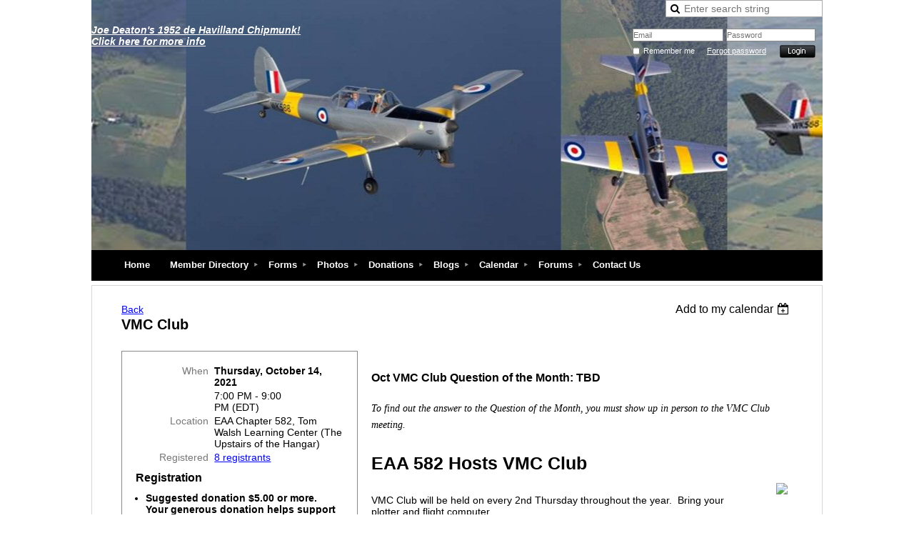

--- FILE ---
content_type: text/html; charset=utf-8
request_url: https://eaachapter582.wildapricot.org/event-4498022
body_size: 9101
content:
<!DOCTYPE HTML PUBLIC "-//W3C//DTD XHTML 1.0 Strict//EN" "http://www.w3.org/TR/xhtml1/DTD/xhtml1-strict.dtd">
<html xmlns="http://www.w3.org/1999/xhtml" class="">
  <head id="Head1"> 
    <link rel="stylesheet" type="text/css" href="https://kit-pro.fontawesome.com/releases/latest/css/pro.min.css" />
<meta name="viewport" content="width=device-width" />
<link href="https://sf.wildapricot.org/BuiltTheme/granite_light.v2.0/current/eaac1354/Styles/combined.css" rel="stylesheet" type="text/css" /><link href="https://eaachapter582.wildapricot.org/resources/theme/customStyles.css?t=637593546998650000" rel="stylesheet" type="text/css" /><link href="https://eaachapter582.wildapricot.org/resources/theme/user_granite_light.v2.0.css?t=635395682890000000" rel="stylesheet" type="text/css" /><link href="https://eaachapter582.wildapricot.org/resources/theme/user.css?t=635884824620000000" rel="stylesheet" type="text/css" /><link href="https://live-sf.wildapricot.org/WebUI/built9.12.1-8e232c8/scripts/public/react/index-84b33b4.css" rel="stylesheet" type="text/css" /><link href="https://live-sf.wildapricot.org/WebUI/built9.12.1-8e232c8/css/shared/ui/shared-ui-compiled.css" rel="stylesheet" type="text/css" /><script type="text/javascript" language="javascript" id="idJavaScriptEnvironment">var bonaPage_BuildVer='9.12.1-8e232c8';
var bonaPage_AdminBackendUrl = '/admin/';
var bonaPage_StatRes='https://live-sf.wildapricot.org/WebUI/';
var bonaPage_InternalPageType = { isUndefinedPage : false,isWebPage : false,isAdminPage : false,isDialogPage : false,isSystemPage : true,isErrorPage : false,isError404Page : false };
var bonaPage_PageView = { isAnonymousView : true,isMemberView : false,isAdminView : false };
var WidgetMode = 0;
var bonaPage_IsUserAnonymous = true;
var bonaPage_ThemeVer='eaac1354635884824620000000637593546998650000'; var bonaPage_ThemeId = 'granite_light.v2.0'; var bonaPage_ThemeVersion = '2.0';
var bonaPage_id='1862169'; version_id='';
if (bonaPage_InternalPageType && (bonaPage_InternalPageType.isSystemPage || bonaPage_InternalPageType.isWebPage) && window.self !== window.top) { var success = true; try { var tmp = top.location.href; if (!tmp) { top.location = self.location; } } catch (err) { try { if (self != top) { top.location = self.location; } } catch (err) { try { if (self != top) { top = self; } success = false; } catch (err) { success = false; } } success = false; } if (!success) { window.onload = function() { document.open('text/html', 'replace'); document.write('<ht'+'ml><he'+'ad></he'+'ad><bo'+'dy><h1>Wrong document context!</h1></bo'+'dy></ht'+'ml>'); document.close(); } } }
try { function waMetricsGlobalHandler(args) { if (WA.topWindow.waMetricsOuterGlobalHandler && typeof(WA.topWindow.waMetricsOuterGlobalHandler) === 'function') { WA.topWindow.waMetricsOuterGlobalHandler(args); }}} catch(err) {}
 try { if (parent && parent.BonaPage) parent.BonaPage.implementBonaPage(window); } catch (err) { }
try { document.write('<style type="text/css"> .WaHideIfJSEnabled, .HideIfJSEnabled { display: none; } </style>'); } catch(err) {}
var bonaPage_WebPackRootPath = 'https://live-sf.wildapricot.org/WebUI/built9.12.1-8e232c8/scripts/public/react/';</script><script type="text/javascript" language="javascript" src="https://live-sf.wildapricot.org/WebUI/built9.12.1-8e232c8/scripts/shared/bonapagetop/bonapagetop-compiled.js" id="idBonaPageTop"></script><script type="text/javascript" language="javascript" src="https://live-sf.wildapricot.org/WebUI/built9.12.1-8e232c8/scripts/public/react/index-84b33b4.js" id="ReactPublicJs"></script><script type="text/javascript" language="javascript" src="https://live-sf.wildapricot.org/WebUI/built9.12.1-8e232c8/scripts/shared/ui/shared-ui-compiled.js" id="idSharedJs"></script><script type="text/javascript" language="javascript" src="https://live-sf.wildapricot.org/WebUI/built9.12.1-8e232c8/General.js" id=""></script><script type="text/javascript" language="javascript" src="https://sf.wildapricot.org/BuiltTheme/granite_light.v2.0/current/eaac1354/Scripts/combined.js" id=""></script><title>EAA Chapter 582 - VMC Club</title>
<meta name="google-site-verification" content="mWV1xnJO1H9L53I0T_vZxQrKxhubjSn0ypKjrCjQoKo" /><link rel="search" type="application/opensearchdescription+xml" title="eaachapter582.wildapricot.org" href="/opensearch.ashx" /></head>
  <body id="PAGEID_1862169" class="publicContentView LayoutMain">
<div id="idClipMainContainer" class="cnClipMainContainer">
	<div id="idMainContainer" class="cnMainContainer">
<div id="idTopArea" class="cnTopArea">
				<div id="idTopAreaContent" class="cnTopAreaContent">
<div id="idHeaderContainerTopCorners" class="cornersContainer cnHeaderContainerTopCorners"><div class="topCorners"><div class="c1"></div><div class="c2"></div><div class="c3"></div><div class="c4"></div><div class="c5"></div></div>
</div>
<div id="idHeaderContainer" class="cnHeaderContainer"><div class="d1 d1HeaderContainer">
	<div class="d2 d2HeaderContainer">
	<div class="d3 d3HeaderContainer">
	<div class="d4 d4HeaderContainer">
	<div class="d5 d5HeaderContainer">
	<div class="d6 d6HeaderContainer">
	<div class="d7 d7HeaderContainer">
	<div class="d8 d8HeaderContainer">
	<div class="d9 d9HeaderContainer">
	<div id="idHeaderHeightContainer"  class="inner innerHeaderContainer">
<div id="header_headerContent" class="header_headerContent">
<div id="idHeaderContentHolder" data-componentId="Header" class="WaPlaceHolder headerContentHolder WaPlaceHolderHeader" style="background-image:url(&#39;/resources/Banners/Banner202101.jpg&#39;);background-repeat:no-repeat;background-position:center center;background-color:#B3B3B3;min-height:350px;"><div style="padding-top:0px;padding-right:0px;padding-bottom:0px;padding-left:0px;"><div id="id_WdypntK" class="WaGadgetFirst WaGadgetSiteSearch  gadgetStyle000" style="" data-componentId="WdypntK" ><div class="" style=""  data-areaHeight="auto">
<div class="searchBoxOuter alignRight">
	<div class="searchBox">
<form method="post" action="https://eaachapter582.wildapricot.org/Sys/Search" id="id_WdypntK_form" class="generalSearchBox"  data-disableInAdminMode="true">
<span class="searchBoxFieldContainer"><input class="searchBoxField" type="text" name="searchString" id="idid_WdypntK_searchBox" value="" maxlength="300" autocomplete="off"  placeholder="Enter search string"></span>
<div class="autoSuggestionBox" id="idid_WdypntK_resultDiv"></div>
</form></div>
	</div>
	<script type="text/javascript">
		(function(){

			function init()
			{
				var model = {};
				model.gadgetId = 'idid_WdypntK';
				model.searchBoxId = 'idid_WdypntK_searchBox';
				model.resultDivId = 'idid_WdypntK_resultDiv';
				model.selectedTypes = '23';
				model.searchTemplate = 'https://eaachapter582.wildapricot.org/Sys/Search?q={0}&types={1}&page={2}';
				model.searchActionUrl = '/Sys/Search/DoSearch';
				model.GoToSearchPageTextTemplate = 'Search for &#39;{0}&#39;';
				model.autoSuggest = true;
				var WASiteSearch = new WASiteSearchGadget(model);
			}

			jq$(document).ready(init);
		}) ();
	</script>
</div>
</div><div id="id_p5IYi21" class="WaGadget WaGadgetContent  gadgetStyle000" style="" data-componentId="p5IYi21" ><div class="gadgetContentEditableArea" style="" data-editableArea="0" data-areaHeight="auto">
<p><font color="#FFFFFF"><em><strong><a style="color:#ffffff;" href="/spotlight/9433166" target="_blank">Joe Deaton's 1952 de Havilland Chipmunk!<br>
Click here for more info</a></strong></em></font></p></div>
</div><div id="id_LoginBoxGadget" class="WaGadgetLast WaGadgetLoginForm  gadgetStyle000" style="" data-componentId="53aee791896e224ae46b5ab2" ><div class="" style=""  data-areaHeight="auto">
<form method="post" action="https://eaachapter582.wildapricot.org/Sys/Login" id="id_LoginBoxGadget_form" class="oAuthIsFalse"  data-disableInAdminMode="true">
<input type="hidden" name="ReturnUrl" id="returnUrl" value="">
  <input type="hidden" name="CurrentUrl" id="id_LoginBoxGadget_currentUrl" value="/event-4498022">
  <input type="hidden" name="browserData" id="id_LoginBoxGadget_browserField">
  <span validatorType="required" controlToValidate="idLoginBoxLoginInputid_LoginBoxGadget" display="dynamic" errorMessage="Email is required" class="mandatorySymbol" style="display:none;"></span>
  <input name="email" class="loginBoxLoginInput" type="text" maxlength="100" placeholder="Email" id="idLoginBoxLoginInputid_LoginBoxGadget" tabindex="1"/>
  <span validatorType="required" controlToValidate="idLoginBoxPasswordInputid_LoginBoxGadget" display="dynamic" errorMessage="Password is required" class="mandatorySymbol" style="display:none;"></span>
  <input class="loginBoxPasswordInput" placeholder="Password" id="idLoginBoxPasswordInputid_LoginBoxGadget" type="password" name="password" maxlength="50" tabindex="2"/>
  <input type="checkbox" id="ctl03_ctl02_loginViewControl_loginControl_RememberMe" class="loginBoxRememberMeCheckbox" name="rememberMe" tabindex="3"/><label for="ctl03_ctl02_loginViewControl_loginControl_RememberMe" class="loginBoxRememberMeLabel">Remember me</label>
  <div class="loginBoxForgotPassword"><a href="https://eaachapter582.wildapricot.org/Sys/ResetPasswordRequest">Forgot password</a></div>
  	  
    <div style="display:inline-block; vertical-align:bottom">
         
    <input id="g-recaptcha-invisible_53aee791896e224ae46b5ab2" name="g-recaptcha-invisible" value="recaptcha" type="hidden"/> 
    <div id="recapcha_placeholder_53aee791896e224ae46b5ab2" style="display:none"></div>
    <span id="idReCaptchaValidator_53aee791896e224ae46b5ab2" errorMessage="Please verify that you are not a robot" style="display:none" validatorType="method" ></span>
    <script>
        $("#idReCaptchaValidator_53aee791896e224ae46b5ab2").on( "wavalidate", function(event, validationResult) {
            if (grecaptcha.getResponse(widgetId_53aee791896e224ae46b5ab2).length == 0){
                grecaptcha.execute(widgetId_53aee791896e224ae46b5ab2);	
                validationResult.shouldStopValidation = true;
                return;
            }

            validationResult.result = true;
        });
  
            var widgetId_53aee791896e224ae46b5ab2;

            var onloadCallback_53aee791896e224ae46b5ab2 = function() {
                // Renders the HTML element with id 'recapcha_placeholder_53aee791896e224ae46b5ab2' as a reCAPTCHA widget.
                // The id of the reCAPTCHA widget is assigned to 'widgetId_53aee791896e224ae46b5ab2'.
                widgetId_53aee791896e224ae46b5ab2 = grecaptcha.render('recapcha_placeholder_53aee791896e224ae46b5ab2', {
                'sitekey' : '6LfmM_UhAAAAAJSHT-BwkAlQgN0mMViOmaK7oEIV',
                'size': 'invisible',
                'callback': function(){
                    document.getElementById('g-recaptcha-invisible_53aee791896e224ae46b5ab2').form.submit();
                },
                'theme' : 'light'
            });
        };
    </script>
	
    <script src="https://www.google.com/recaptcha/api.js?onload=onloadCallback_53aee791896e224ae46b5ab2&render=explicit" async defer></script>

  
    </div>
  <input type="submit" name="ctl03$ctl02$loginViewControl$loginControl$Login" value="Log in" id="ctl03_ctl02_loginViewControl_loginControl_Login" tabindex="4" class="loginBoxLoginButton" onclick="if (!WA.isWidgetMode && !browserInfo.clientCookiesEnabled()) {alert('Warning: browser cookies disabled. Please enable them to use this website.'); return false;}"/>
</form>  
<script>
  jq$().ready(function(){
    if (!window.browserInfo) { return; }
    var browserField = document.getElementById('id_LoginBoxGadget' + '_browserField');
    
    if (browserField) {
      browserField.value = browserInfo.getBrowserCapabilitiesData();      
    }
    
    jq$('#id_LoginBoxGadget' + '_form').FormValidate();
    jq$('.WaGadgetLoginForm form').attr('data-disableInAdminMode', 'false');
  });
</script>
</div>
</div></div>
</div></div>
</div></div></div></div></div></div></div></div></div></div></div><div id="idHeaderContainerBottomCorners" class="cornersContainer cnHeaderContainerBottomCorners"><div class="bottomCorners"><div class="c5"></div><div class="c4"></div><div class="c3"></div><div class="c2"></div><div class="c1"></div></div>
</div>
<div id="idHeaderSeparatorTopCorners" class="cornersContainer cnHeaderSeparatorTopCorners"><div class="topCorners"><div class="c1"></div><div class="c2"></div><div class="c3"></div><div class="c4"></div><div class="c5"></div></div>
</div>
<div id="idHeaderSeparator" class="cnHeaderSeparator"><div class="d1">
	<div class="d2">
	<div class="d3">
	<div class="d4">
	<div class="d5">
	<div class="d6">
	<div class="d7">
	<div class="d8">
	<div class="d9">
	<div  class="inner">
</div></div></div></div></div></div></div></div></div></div></div>
<div id="idHeaderSeparatorBottomCorners" class="cornersContainer cnHeaderSeparatorBottomCorner"><div class="bottomCorners"><div class="c5"></div><div class="c4"></div><div class="c3"></div><div class="c2"></div><div class="c1"></div></div>
</div>		
<div id="id_TopMenu" data-componentId="TopMenu" class="WaPlaceHolder cnTopMenu WaPlaceHolderTopMenu" style=""><div style=""><div id="id_MenuGadget" class="WaGadgetOnly WaGadgetMenuHorizontal  gadgetStyle000" style="" data-componentId="53aee791896e224ae46b5ab1" ><div class="mainMenuContainer">
	<ul class="dropdown">
<li class="">
	<div class="itemContainer">
<a href="https://eaachapter582.wildapricot.org/">
<span>Home</span>
</a>
</div>
</li>
	
<li class="dir">
	<div class="itemContainer">
<a href="https://eaachapter582.wildapricot.org/page-1721749">
<span>Member Directory</span>
</a>
</div>
<ul>
<li class="">
	<div class="itemContainer">
<a href="https://eaachapter582.wildapricot.org/join">
<span>Membership Application</span>
</a>
</div>
</li>
	
</ul>
</li>
	
<li class="dir">
	<div class="itemContainer">
<a href="https://eaachapter582.wildapricot.org/page-1861650">
<span>Forms</span>
</a>
</div>
<ul>
<li class="">
	<div class="itemContainer">
<a href="https://eaachapter582.wildapricot.org/page-1721746">
<span>Air Academy Nomination Form</span>
</a>
</div>
</li>
	
<li class="">
	<div class="itemContainer">
<a href="https://eaachapter582.wildapricot.org/page-1733660">
<span>Event Host Form</span>
</a>
</div>
</li>
	
<li class="">
	<div class="itemContainer">
<a href="https://eaachapter582.wildapricot.org/page-1862224">
<span>Hangar Booking and Scheduling Form</span>
</a>
</div>
</li>
	
</ul>
</li>
	
<li class="dir">
	<div class="itemContainer">
<a href="https://eaachapter582.wildapricot.org/page-1753390">
<span>Photos</span>
</a>
</div>
<ul>
<li class="">
	<div class="itemContainer">
<a href="https://eaachapter582.wildapricot.org/ChapterCams.html">
<span>Chapter Camera Images</span>
</a>
</div>
</li>
	
<li class="">
	<div class="itemContainer">
<a href="https://eaachapter582.wildapricot.org/HangarCam.html">
<span>Hangar Cam Image</span>
</a>
</div>
</li>
	
<li class="">
	<div class="itemContainer">
<a href="https://eaachapter582.wildapricot.org/ShopCam.html">
<span>Shop Cam Image</span>
</a>
</div>
</li>
	
<li class="">
	<div class="itemContainer">
<a href="https://eaachapter582.wildapricot.org/LibraryCam.html">
<span>Library Cam Image</span>
</a>
</div>
</li>
	
<li class="">
	<div class="itemContainer">
<a href="https://eaachapter582.wildapricot.org/RampCam.html">
<span>Ramp Cam Image</span>
</a>
</div>
</li>
	
</ul>
</li>
	
<li class="dir">
	<div class="itemContainer">
<a href="https://eaachapter582.wildapricot.org/page-1728355">
<span>Donations</span>
</a>
</div>
<ul>
<li class="">
	<div class="itemContainer">
<a href="https://eaachapter582.wildapricot.org/page-1728450">
<span>Flight Simulator</span>
</a>
</div>
</li>
	
</ul>
</li>
	
<li class="dir">
	<div class="itemContainer">
<a href="https://eaachapter582.wildapricot.org/page-1729178">
<span>Blogs </span>
</a>
</div>
<ul>
<li class="">
	<div class="itemContainer">
<a href="https://eaachapter582.wildapricot.org/page-1800428">
<span>Past Presidents Blog</span>
</a>
</div>
</li>
	
<li class="">
	<div class="itemContainer">
<a href="https://eaachapter582.wildapricot.org/page-1785344">
<span>Learning to Fly...</span>
</a>
</div>
</li>
	
<li class="">
	<div class="itemContainer">
<a href="https://eaachapter582.wildapricot.org/page-1862196">
<span>Member&#39;s Thoughts and Articles</span>
</a>
</div>
</li>
	
</ul>
</li>
	
<li class="dir">
	<div class="itemContainer">
<a href="https://eaachapter582.wildapricot.org/page-1721748">
<span>Calendar</span>
</a>
</div>
<ul>
<li class="">
	<div class="itemContainer">
<a href="https://eaachapter582.wildapricot.org/Up-Coming-Events-Page">
<span>Upcoming Events Page</span>
</a>
</div>
</li>
	
</ul>
</li>
	
<li class="dir">
	<div class="itemContainer">
<a href="https://eaachapter582.wildapricot.org/page-1721750">
<span>Forums</span>
</a>
</div>
<ul>
<li class="">
	<div class="itemContainer">
<a href="https://eaachapter582.wildapricot.org/page-1736406">
<span>Chapter talk and News Forum</span>
</a>
</div>
</li>
	
<li class="">
	<div class="itemContainer">
<a href="https://eaachapter582.wildapricot.org/page-1736407">
<span>Events</span>
</a>
</div>
</li>
	
<li class="">
	<div class="itemContainer">
<a href="https://eaachapter582.wildapricot.org/page-1736410">
<span>Aviation Discussion Forum</span>
</a>
</div>
</li>
	
<li class="">
	<div class="itemContainer">
<a href="https://eaachapter582.wildapricot.org/page-1736409">
<span>Peddler&#39;s Forum:</span>
</a>
</div>
</li>
	
<li class="">
	<div class="itemContainer">
<a href="https://eaachapter582.wildapricot.org/page-1736408">
<span>General Discussion Forum</span>
</a>
</div>
</li>
	
<li class="">
	<div class="itemContainer">
<a href="https://eaachapter582.wildapricot.org/page-1822625">
<span>New Member&#39;s Forum</span>
</a>
</div>
</li>
	
<li class="">
	<div class="itemContainer">
<a href="https://eaachapter582.wildapricot.org/spotlight">
<span>Aircraft Spotlight</span>
</a>
</div>
</li>
	
</ul>
</li>
	
<li class="">
	<div class="itemContainer">
<a href="https://eaachapter582.wildapricot.org/page-1721753">
<span>Contact Us</span>
</a>
</div>
</li>
	
</ul>
</div>	
</div></div>
</div> </div>
			</div>
<div id="idContentContainer" class="cnContentContainer ">
<div id="idContentTopShadow" class="cnContentTopShadow">
				<div class="topleft">
					<div class="topright">
						<div class="topmid"><div class="inner"></div></div>
					</div>
				</div>
			</div>
			<div id="idContentLeftShadow" class="cnContentLeftShadow">
				<div id="idContentRightShadow" class="cnContentRightShadow">
					<div id="idContent" class="cnContent">
						<div id="idInnerContent" class="cnInnerContent">
							<div id="idPrimaryContentContainer" class="cnPrimaryContentContainer">
								<div id="idPrimaryContentBlock1" class="cnPrimaryContentBlock1 block">
									<div id="idPrimaryContentBlock1ContentHolder" class="cnPrimaryContentBlock1ContentHolder">
                                        <div id="idPrimaryContentBlock1Content" data-componentId="Content" class="WaPlaceHolder cnPrimaryContentBlock1Content WaPlaceHolderContent" style=""><div style=""><div id="idEventPageContainer" class="WaCustomLayoutContainerOnly functionalPageContainer" data-componentId="aKDHwkY" style=""><div class='functionalPageNameContainer' id='idEventRegistrationContainer'>
  <div class="functionalPageContentOuterContainer">
    <div class="cornersContainer">
      <div class="topCorners">
        <div class="c1"></div>
        <div class="c2"></div>
        <div class="c3"></div>
        <div class="c4"></div>
        <div class="c5"></div>
        <!--[if gt IE 6]><!-->
        <div class="r1">
          <div class="r2">
            <div class="r3">
              <div class="r4">
                <div class="r5"></div>
              </div>
            </div>
          </div>
        </div>
        <!--<![endif]--></div>
    </div>
    <div  class="functionalPageContentContainer">
      <div class="d1">
        <div class="d2">
          <div class="d3">
            <div class="d4">
              <div class="d5">
                <div class="d6">
                  <div class="d7">
                    <div class="d8">
                      <div class="d9">
                        <div class="inner"><div id="id_VLVNVEB" class="WaCustomLayoutPlaceHolder placeHolderContainer inner" data-componentId="VLVNVEB" style=""><div style=""><div id="" class="WaGadgetOnly WaGadgetEvents  gadgetStyle000 WaGadgetEventsStateDetails" style="" data-componentId="rrPJN2U" >



<form method="post" action="" id="form">
<div class="aspNetHidden">
<input type="hidden" name="__VIEWSTATE" id="__VIEWSTATE" value="h9AOKfBl+Jbg2hv6GiIEyCX4vr1Ovi+68AFEn9WY41MEBtAU52fJWD004YLHWUTH3T/ButK/M2Ssc9rfg3p83vq/HJYylhZ1OZaWz0OorXt3dkMJvyVTKBhhwobi4VWjdoFm2QfgRxzQ6Iw6zX9XovVDE8kpGG/PCfDUjOaBY2hvvBpd0v/IzaCgF6mmX/Fq8T9OwuSapVdrQPm+yxTDdvNxNYReATy8IYgdS0LXNVsLbWOleUspEB5FHZW3q1w2c7DLv/ipyhFdJeztgkF02/dzNpTYhPOS/fr/tLN1bObq3uxM" />
</div>

    
    <input type="hidden" name="FunctionalBlock1$contentModeHidden" id="FunctionalBlock1_contentModeHidden" value="1" />



       
  <div id="idEventsTitleMainContainer" class="pageTitleOuterContainer">
    <div id="idEventBackContainer" class="pageBackContainer">
      <a id="FunctionalBlock1_ctl00_eventPageViewBase_ctl00_ctl00_back" class="eventBackLink" href="javascript: history.back();">Back</a>
    </div>
      
    <div id="idEventViewSwitcher" class="pageViewSwitcherOuterContainer">
      
<div class="cornersContainer"><div class="topCorners"><div class="c1"></div><div class="c2"></div><div class="c3"></div><div class="c4"></div><div class="c5"></div></div></div>
  <div class="pageViewSwitcherContainer"><div class="d1"><div class="d2"><div class="d3"><div class="d4"><div class="d5"><div class="d6"><div class="d7"><div class="d8"><div class="d9"><div class="inner">
    <div id="init-add-event-to-calendar-dropdown-4498022" class="semantic-ui" style="color: inherit; background: transparent;"></div>
    <script>
      function initAddEventToCalendarDropDown4498022()
      {
        if (typeof window.initAddEventToCalendarDropDown !== 'function') { return; }
      
        const domNodeId = 'init-add-event-to-calendar-dropdown-4498022';
        const event = {
          id: '4498022',
          title: 'VMC Club',
          description: '            Oct VMC Club Question of the Month: TBD            To find out the answer to the Question of the Month, you must show up in person to the VMC Club meeting.              EAA 582 Hosts VMC Club                  VMC Club will be held on every 2nd Thursday throughout the year.  Bring your         plotter and flight computer.          VMC Club        (from https://www.eaa.org/eaa/pilots/EAA-pilot-proficiency/vmc-club)          Non-instrument rated pilots who want to improve their proficiency now have an excellent new resource through EAA’s VMC Club.               The VMC Club is modeled after the popular IMC Club concept which provides organized “hangar flying” focused on building proficiency in instrument flying. The VMC Club will do the same, but for pilots who are not instrument rated and fly primarily under visual flight rules and under VMC.               The VMC Club offers monthly meetings in which pilots can network and share knowledge and experience. The meetings use real-world scenarios to engage members, and allow a free exchange of information that improves awareness and skills. The intent is to create a community of pilots willing to share information, provide recognition, foster communications, promote safety, and build proficiency.                  All EAA members are automatically eligible to take part in VMC and IMC Club programs in their local chapters. VMC Club is supported by Jeppesen.                '.replace(/\r+/g, ''),
          location: 'EAA Chapter 582, Tom Walsh Learning Center (The Upstairs of the Hangar)',
          url: window.location.href,
          allDay: 'True' === 'False',
          start: '2021-10-14T23:00:00Z', 
          end: '2021-10-15T01:00:00Z',
          sessions: [{"title":"VMC Club","start":"2021-10-14T23:00:00Z","end":"2021-10-15T01:00:00Z","allDay":false}]
        };
      
        window.initAddEventToCalendarDropDown(event, domNodeId);
      }    
    
      window.BonaPage.addPageStateHandler(window.BonaPage.PAGE_PARSED, initAddEventToCalendarDropDown4498022);

    </script>
  </div></div></div></div></div></div></div></div></div></div></div>
<div class="cornersContainer"><div class="bottomCorners"><div class="c5"></div><div class="c4"></div><div class="c3"></div><div class="c2"></div><div class="c1"></div></div></div>

    </div>
    <div class="pageTitleContainer eventsTitleContainer">
      <h1 class="pageTitle SystemPageTitle">
        VMC Club
      </h1>
    </div>
  </div>
      

      


<div class="boxOuterContainer boxBaseView"><div class="cornersContainer"><div class="topCorners"><div class="c1"></div><div class="c2"></div><div class="c3"></div><div class="c4"></div><div class="c5"></div><!--[if gt IE 6]><!--><div class="r1"><div class="r2"><div class="r3"><div class="r4"><div class="r5"></div></div></div></div></div><!--<![endif]--></div></div><div  class="boxContainer"><div class="d1"><div class="d2"><div class="d3"><div class="d4"><div class="d5"><div class="d6"><div class="d7"><div class="d8"><div class="d9"><div class="inner">
      
    <div class="boxBodyOuterContainer"><div class="cornersContainer"><div class="topCorners"><div class="c1"></div><div class="c2"></div><div class="c3"></div><div class="c4"></div><div class="c5"></div><!--[if gt IE 6]><!--><div class="r1"><div class="r2"><div class="r3"><div class="r4"><div class="r5"></div></div></div></div></div><!--<![endif]--></div></div><div  class="boxBodyContainer"><div class="d1"><div class="d2"><div class="d3"><div class="d4"><div class="d5"><div class="d6"><div class="d7"><div class="d8"><div class="d9"><div class="inner">
          
        <div class="boxBodyInfoOuterContainer boxBodyInfoViewFill"><div class="cornersContainer"><div class="topCorners"><div class="c1"></div><div class="c2"></div><div class="c3"></div><div class="c4"></div><div class="c5"></div><!--[if gt IE 6]><!--><div class="r1"><div class="r2"><div class="r3"><div class="r4"><div class="r5"></div></div></div></div></div><!--<![endif]--></div></div><div  class="boxBodyInfoContainer"><div class="d1"><div class="d2"><div class="d3"><div class="d4"><div class="d5"><div class="d6"><div class="d7"><div class="d8"><div class="d9"><div class="inner">
              
            

<div class="boxInfoContainer">
  <ul class="boxInfo">
    <li class="eventInfoStartDate">
      <label class="eventInfoBoxLabel">When</label>
      <div class="eventInfoBoxValue"><strong>Thursday, October 14, 2021</strong></div>
    </li>
    <li id="FunctionalBlock1_ctl00_eventPageViewBase_ctl00_ctl00_eventInfoBox_startTimeLi" class="eventInfoStartTime">
      <label class="eventInfoBoxLabel">&nbsp;</label>
      <div class="eventInfoBoxValue"><span><div id="FunctionalBlock1_ctl00_eventPageViewBase_ctl00_ctl00_eventInfoBox_startTimeLocalizePanel" client-tz-item="America/New_York" client-tz-formatted=" (EDT)">
	7:00 PM - 9:00 PM
</div></span></div>
    </li>
    
    
    
    
    <li id="FunctionalBlock1_ctl00_eventPageViewBase_ctl00_ctl00_eventInfoBox_locationLi" class="eventInfoLocation">
      <label class="eventInfoBoxLabel">Location</label>
      <div class="eventInfoBoxValue"><span>EAA Chapter 582, Tom Walsh Learning Center (The Upstairs of the Hangar)</span></div>
    </li>
    
    <li id="FunctionalBlock1_ctl00_eventPageViewBase_ctl00_ctl00_eventInfoBox_alreadyRegistered" class="eventInfoSpacesLeft">
        <label class="eventInfoBoxLabel">Registered</label>
        <div class="eventInfoBoxValue"><span><a id="FunctionalBlock1_ctl00_eventPageViewBase_ctl00_ctl00_eventInfoBox_alreadyRegisteredLink" class="eventInfoBoxRegisterLink" href="https://eaachapter582.wildapricot.org/event-4498022/Attendees">8 registrants</a></span></div>
      </li>
  </ul>
</div>

            
<div class="registrationInfoContainer">
  
    <h4 id="idRegistrationInfo" class="infoTitle">Registration</h4>
    <div class="infoText"></div>
  
  
    <ul class="registrationInfo">
  
    <li id="FunctionalBlock1_ctl00_eventPageViewBase_ctl00_ctl00_eventRegistrationTypesView_registrationTypesRepeater_ctl01_regTypeLi">
      <label class="regTypeLiLabel">
        <strong>
          Suggested donation $5.00 or more.  Your generous donation helps support aviation and EAA582 programs like this.  Thank you.
        </strong>
        
        
      </label>
      <div class="regTypeLiValue">
        <span class="regTypeLiValueSpan">
          Your generous donation helps support aviation and EAA582 programs like this.  Thank you.
        </span>
      </div>
    </li>
  
    </ul>  
  
</div>

              
            
              
            <div id="FunctionalBlock1_ctl00_eventPageViewBase_ctl00_ctl00_regTypeHr" class="regTypeHr" style="clear: both;"><hr /></div>

            
                
            
<div class="boxActionContainer">
  <div class="inner">
    
    
    
    
      <div class="infoRegistrationIsClosed">Registration is closed</div>
    
    
  </div>
</div>
              
          <div class="clearEndContainer"></div></div></div></div></div></div></div></div></div></div></div></div><div class="cornersContainer"><div class="bottomCorners"><!--[if gt IE 6]><!--><div class="r1"><div class="r2"><div class="r3"><div class="r4"><div class="r5"></div></div></div></div></div><!--<![endif]--><div class="c5"></div><div class="c4"></div><div class="c3"></div><div class="c2"></div><div class="c1"></div></div></div></div>

          <div class="boxBodyContentOuterContainer"><div class="cornersContainer"><div class="topCorners"><div class="c1"></div><div class="c2"></div><div class="c3"></div><div class="c4"></div><div class="c5"></div><!--[if gt IE 6]><!--><div class="r1"><div class="r2"><div class="r3"><div class="r4"><div class="r5"></div></div></div></div></div><!--<![endif]--></div></div><div  class="boxBodyContentContainer fixedHeight"><div class="d1"><div class="d2"><div class="d3"><div class="d4"><div class="d5"><div class="d6"><div class="d7"><div class="d8"><div class="d9"><div class="inner gadgetEventEditableArea">
                  <p><br></p>

<h1 style="line-height: 36px;"></h1>

<p style="line-height: 22px;"><span style="font-size: 16px;"><strong>Oct VMC Club Question of the Month: TBD</strong></span></p>

<p><br></p>

<h1><font><font face="Tahoma" style="font-size: 14px; font-weight: normal;"><em>To find out the answer to the Question of the Month, you must show up in person to the VMC Club meeting.&nbsp;&nbsp;</em></font></font></h1>

<p><br></p>

<h1 style="line-height: 36px;"><font face="Arial, Arial Narrow, sans-serif" style="font-size: 25px;">EAA 582 Hosts VMC Club</font></h1><img src="https://www.eaa.org/eaa/pilots/EAA-pilot-proficiency/~/media/02d6d493a7ca46108397c1fa371df3d5.ashx?la=en&amp;h=194&amp;w=155" align="right" style="color: rgb(51, 51, 51); font-family: Arial, &quot;Arial Narrow&quot;, sans-serif; font-size: 13px;">

<div>
  <font color="#333333" face="Arial, Arial Narrow, sans-serif"><span style="font-size: 13px;"><br></span></font>

  <div>
    <p>VMC Club will be held on every 2nd Thursday throughout the year.&nbsp;&nbsp;Bring your&nbsp;</p>

    <p>plotter and flight computer.</p>

    <h1 style="line-height: 36px;"><font face="Arial, Arial Narrow, sans-serif" style="font-size: 25px;">VMC Club</font></h1>

    <p><font style="font-size: 10px;">(from&nbsp;<a href="https://www.eaa.org/eaa/pilots/EAA-pilot-proficiency/vmc-club" target="_blank">https://www.eaa.org/eaa/pilots/EAA-pilot-proficiency/vmc-club</a>)</font></p><font color="#333333" face="Arial, Arial Narrow, sans-serif" style="font-size: 13px;"><br></font>

    <p><font color="#333333" face="Arial, Arial Narrow, sans-serif" style="font-size: 13px;">Non-instrument rated pilots who want to improve their proficiency now have an excellent new resource through EAA’s VMC Club.&nbsp;<br>
    <br>
    The VMC Club is modeled after the popular IMC Club concept which provides organized “hangar flying” focused on building proficiency in instrument flying. The VMC Club will do the same, but for pilots who are not instrument rated and fly primarily under visual flight rules and under VMC.&nbsp;<br>
    <br>
    The VMC Club offers monthly meetings in which pilots can network and share knowledge and experience. The meetings use real-world scenarios to engage members, and allow a free exchange of information that improves awareness and skills. The intent is to create a community of pilots willing to share information, provide recognition, foster communications, promote safety, and build proficiency.</font></p>

    <p><font color="#333333" face="Arial, Arial Narrow, sans-serif" style="font-size: 13px;"><br></font></p>

    <p><font color="#333333" face="Arial, Arial Narrow, sans-serif" style="font-size: 13px;">All EAA members are automatically eligible to take part in VMC and IMC Club programs in their local chapters. VMC Club is supported by Jeppesen.</font></p>

    <p><br></p>
  </div>
</div>
              <div class="clearEndContainer"></div></div></div></div></div></div></div></div></div></div></div></div><div class="cornersContainer"><div class="bottomCorners"><!--[if gt IE 6]><!--><div class="r1"><div class="r2"><div class="r3"><div class="r4"><div class="r5"></div></div></div></div></div><!--<![endif]--><div class="c5"></div><div class="c4"></div><div class="c3"></div><div class="c2"></div><div class="c1"></div></div></div></div>
        
      <div class="clearEndContainer"></div></div></div></div></div></div></div></div></div></div></div></div><div class="cornersContainer"><div class="bottomCorners"><!--[if gt IE 6]><!--><div class="r1"><div class="r2"><div class="r3"><div class="r4"><div class="r5"></div></div></div></div></div><!--<![endif]--><div class="c5"></div><div class="c4"></div><div class="c3"></div><div class="c2"></div><div class="c1"></div></div></div></div>
       
  <div class="clearEndContainer"></div></div></div></div></div></div></div></div></div></div></div></div><div class="cornersContainer"><div class="bottomCorners"><!--[if gt IE 6]><!--><div class="r1"><div class="r2"><div class="r3"><div class="r4"><div class="r5"></div></div></div></div></div><!--<![endif]--><div class="c5"></div><div class="c4"></div><div class="c3"></div><div class="c2"></div><div class="c1"></div></div></div></div>



<script>
    var isBatchWizardRegistration = false;
    if (isBatchWizardRegistration) 
    {
        var graphqlOuterEndpoint = '/sys/api/graphql';;
        var batchEventRegistrationWizard = window.createBatchEventRegistrationWizard(graphqlOuterEndpoint);
        
        batchEventRegistrationWizard.openWizard({
            eventId: 4498022
        });
    }
</script>

 

  
<div class="aspNetHidden">

	<input type="hidden" name="__VIEWSTATEGENERATOR" id="__VIEWSTATEGENERATOR" value="2AE9EEA8" />
</div></form></div></div></div></div>
                      </div>
                    </div>
                    <div class="clearEndContainer"></div>
                  </div>
                </div>
              </div>
            </div>
          </div>
        </div>
      </div>
    </div>
    <div class="cornersContainer">
      <div class="bottomCorners"><!--[if gt IE 6]><!-->
        <div class="r1">
          <div class="r2">
            <div class="r3">
              <div class="r4">
                <div class="r5"></div>
              </div>
            </div>
          </div>
        </div>
        <!--<![endif]-->
        <div class="c5"></div>
        <div class="c4"></div>
        <div class="c3"></div>
        <div class="c2"></div>
        <div class="c1"></div>
      </div>
    </div>
  </div>
</div></div></div>
</div></div>
								</div>
							</div>
						</div>
					</div>	
				</div>
			</div>
			<div id="idContentBottomLeftShadow" class="cnContentBottomLeftShadow">
				<div id="idContentBottomRightShadow" class="cnContentBottomRightShadow">
					<div id="idContentBottom" class="cnContentBottom"><div class="inner"></div></div>
				</div>
			</div>
			
<div id="idFooterSeparatorTopCorners" class="cornersContainer cnFooterSeparatorTopCorners"><div class="topCorners"><div class="c1"></div><div class="c2"></div><div class="c3"></div><div class="c4"></div><div class="c5"></div></div>
</div>
<div id="idFooterSeparator" class="cnFooterSeparator"><div class="d1">
	<div class="d2">
	<div class="d3">
	<div class="d4">
	<div class="d5">
	<div class="d6">
	<div class="d7">
	<div class="d8">
	<div class="d9">
	<div  class="inner">
</div></div></div></div></div></div></div></div></div></div></div>
<div id="idFooterSeparatorBottomCorners" class="cornersContainer cnFooterSeparatorBottomCorners"><div class="bottomCorners"><div class="c5"></div><div class="c4"></div><div class="c3"></div><div class="c2"></div><div class="c1"></div></div>
</div>
<div id="idFooterContainerTopCorners" class="cornersContainer cnFooterContainerTopCorners"><div class="topCorners"><div class="c1"></div><div class="c2"></div><div class="c3"></div><div class="c4"></div><div class="c5"></div></div>
</div>
<div id="idFooterContainer" class="cnFooterContainer"><div class="d1 d1FooterContainer">
	<div class="d2 d2FooterContainer">
	<div class="d3 d3FooterContainer">
	<div class="d4 d4FooterContainer">
	<div class="d5 d5FooterContainer">
	<div class="d6 d6FooterContainer">
	<div class="d7 d7FooterContainer">
	<div class="d8 d8FooterContainer">
	<div class="d9 d9FooterContainer">
	<div  class="inner innerFooterContainer">
<div id="idFooterContentHolder" data-componentId="Footer" class="WaPlaceHolder footerContentHolder cnFooterContentHolder WaPlaceHolderFooter" style=""><div style=""><div id="idFooterContent" class="WaGadgetOnly WaGadgetContent footerContent gadgetStyle000" style="margin-bottom:0px;" data-componentId="2sD5tMr" ><div class="gadgetContentEditableArea" style="" data-editableArea="0" data-areaHeight="auto">
<span id="idFooterDefaultText">&copy; EAA Chapter 582</span></div>
</div></div>
</div></div></div></div></div></div></div></div></div></div></div></div>
<div id="idFooterContainerBottomCorners" class="cornersContainer cnFooterContainerBottomCorners"><div class="bottomCorners"><div class="c5"></div><div class="c4"></div><div class="c3"></div><div class="c2"></div><div class="c1"></div></div>
</div>
<div id="idFooterPoweredByContainer" class="cnFooterPoweredByContainer">
<div class="d1">
	<div class="d2">
	<div class="d3">
	<div class="d4">
	<div class="d5">
	<div class="d6">
	<div class="d7">
	<div class="d8">
	<div class="d9">
	<div  class="inner">
<span id="idFooterPoweredByWA" class="cnFooterPoweredByWA">
Powered by <a href="http://www.wildapricot.com" target="_blank">Wild Apricot</a> Membership Software</span>
</div></div></div></div></div></div></div></div></div></div></div>
</div>

<div id="idCustomJsContainer" class="cnCustomJsContainer">
<script>
try
{
    
  (function(i,s,o,g,r,a,m){i['GoogleAnalyticsObject']=r;i[r]=i[r]||function(){
  (i[r].q=i[r].q||[]).push(arguments)},i[r].l=1*new Date();a=s.createElement(o),
  m=s.getElementsByTagName(o)[0];a.async=1;a.src=g;m.parentNode.insertBefore(a,m)
  })(window,document,'script','//www.google-analytics.com/analytics.js','ga');

  ga('create', 'UA-47638142-1', 'eaachapter582.org');
  ga('send', 'pageview');


}
catch(err)
{}</script></div>
	

</div>
</div>	

</body>
</html>
<script type="text/javascript">if (window.BonaPage && BonaPage.setPageState) { BonaPage.setPageState(BonaPage.PAGE_PARSED); }</script>

--- FILE ---
content_type: text/html; charset=utf-8
request_url: https://www.google.com/recaptcha/api2/anchor?ar=1&k=6LfmM_UhAAAAAJSHT-BwkAlQgN0mMViOmaK7oEIV&co=aHR0cHM6Ly9lYWFjaGFwdGVyNTgyLndpbGRhcHJpY290Lm9yZzo0NDM.&hl=en&v=PoyoqOPhxBO7pBk68S4YbpHZ&theme=light&size=invisible&anchor-ms=20000&execute-ms=30000&cb=gp1yypoj6vxz
body_size: 50496
content:
<!DOCTYPE HTML><html dir="ltr" lang="en"><head><meta http-equiv="Content-Type" content="text/html; charset=UTF-8">
<meta http-equiv="X-UA-Compatible" content="IE=edge">
<title>reCAPTCHA</title>
<style type="text/css">
/* cyrillic-ext */
@font-face {
  font-family: 'Roboto';
  font-style: normal;
  font-weight: 400;
  font-stretch: 100%;
  src: url(//fonts.gstatic.com/s/roboto/v48/KFO7CnqEu92Fr1ME7kSn66aGLdTylUAMa3GUBHMdazTgWw.woff2) format('woff2');
  unicode-range: U+0460-052F, U+1C80-1C8A, U+20B4, U+2DE0-2DFF, U+A640-A69F, U+FE2E-FE2F;
}
/* cyrillic */
@font-face {
  font-family: 'Roboto';
  font-style: normal;
  font-weight: 400;
  font-stretch: 100%;
  src: url(//fonts.gstatic.com/s/roboto/v48/KFO7CnqEu92Fr1ME7kSn66aGLdTylUAMa3iUBHMdazTgWw.woff2) format('woff2');
  unicode-range: U+0301, U+0400-045F, U+0490-0491, U+04B0-04B1, U+2116;
}
/* greek-ext */
@font-face {
  font-family: 'Roboto';
  font-style: normal;
  font-weight: 400;
  font-stretch: 100%;
  src: url(//fonts.gstatic.com/s/roboto/v48/KFO7CnqEu92Fr1ME7kSn66aGLdTylUAMa3CUBHMdazTgWw.woff2) format('woff2');
  unicode-range: U+1F00-1FFF;
}
/* greek */
@font-face {
  font-family: 'Roboto';
  font-style: normal;
  font-weight: 400;
  font-stretch: 100%;
  src: url(//fonts.gstatic.com/s/roboto/v48/KFO7CnqEu92Fr1ME7kSn66aGLdTylUAMa3-UBHMdazTgWw.woff2) format('woff2');
  unicode-range: U+0370-0377, U+037A-037F, U+0384-038A, U+038C, U+038E-03A1, U+03A3-03FF;
}
/* math */
@font-face {
  font-family: 'Roboto';
  font-style: normal;
  font-weight: 400;
  font-stretch: 100%;
  src: url(//fonts.gstatic.com/s/roboto/v48/KFO7CnqEu92Fr1ME7kSn66aGLdTylUAMawCUBHMdazTgWw.woff2) format('woff2');
  unicode-range: U+0302-0303, U+0305, U+0307-0308, U+0310, U+0312, U+0315, U+031A, U+0326-0327, U+032C, U+032F-0330, U+0332-0333, U+0338, U+033A, U+0346, U+034D, U+0391-03A1, U+03A3-03A9, U+03B1-03C9, U+03D1, U+03D5-03D6, U+03F0-03F1, U+03F4-03F5, U+2016-2017, U+2034-2038, U+203C, U+2040, U+2043, U+2047, U+2050, U+2057, U+205F, U+2070-2071, U+2074-208E, U+2090-209C, U+20D0-20DC, U+20E1, U+20E5-20EF, U+2100-2112, U+2114-2115, U+2117-2121, U+2123-214F, U+2190, U+2192, U+2194-21AE, U+21B0-21E5, U+21F1-21F2, U+21F4-2211, U+2213-2214, U+2216-22FF, U+2308-230B, U+2310, U+2319, U+231C-2321, U+2336-237A, U+237C, U+2395, U+239B-23B7, U+23D0, U+23DC-23E1, U+2474-2475, U+25AF, U+25B3, U+25B7, U+25BD, U+25C1, U+25CA, U+25CC, U+25FB, U+266D-266F, U+27C0-27FF, U+2900-2AFF, U+2B0E-2B11, U+2B30-2B4C, U+2BFE, U+3030, U+FF5B, U+FF5D, U+1D400-1D7FF, U+1EE00-1EEFF;
}
/* symbols */
@font-face {
  font-family: 'Roboto';
  font-style: normal;
  font-weight: 400;
  font-stretch: 100%;
  src: url(//fonts.gstatic.com/s/roboto/v48/KFO7CnqEu92Fr1ME7kSn66aGLdTylUAMaxKUBHMdazTgWw.woff2) format('woff2');
  unicode-range: U+0001-000C, U+000E-001F, U+007F-009F, U+20DD-20E0, U+20E2-20E4, U+2150-218F, U+2190, U+2192, U+2194-2199, U+21AF, U+21E6-21F0, U+21F3, U+2218-2219, U+2299, U+22C4-22C6, U+2300-243F, U+2440-244A, U+2460-24FF, U+25A0-27BF, U+2800-28FF, U+2921-2922, U+2981, U+29BF, U+29EB, U+2B00-2BFF, U+4DC0-4DFF, U+FFF9-FFFB, U+10140-1018E, U+10190-1019C, U+101A0, U+101D0-101FD, U+102E0-102FB, U+10E60-10E7E, U+1D2C0-1D2D3, U+1D2E0-1D37F, U+1F000-1F0FF, U+1F100-1F1AD, U+1F1E6-1F1FF, U+1F30D-1F30F, U+1F315, U+1F31C, U+1F31E, U+1F320-1F32C, U+1F336, U+1F378, U+1F37D, U+1F382, U+1F393-1F39F, U+1F3A7-1F3A8, U+1F3AC-1F3AF, U+1F3C2, U+1F3C4-1F3C6, U+1F3CA-1F3CE, U+1F3D4-1F3E0, U+1F3ED, U+1F3F1-1F3F3, U+1F3F5-1F3F7, U+1F408, U+1F415, U+1F41F, U+1F426, U+1F43F, U+1F441-1F442, U+1F444, U+1F446-1F449, U+1F44C-1F44E, U+1F453, U+1F46A, U+1F47D, U+1F4A3, U+1F4B0, U+1F4B3, U+1F4B9, U+1F4BB, U+1F4BF, U+1F4C8-1F4CB, U+1F4D6, U+1F4DA, U+1F4DF, U+1F4E3-1F4E6, U+1F4EA-1F4ED, U+1F4F7, U+1F4F9-1F4FB, U+1F4FD-1F4FE, U+1F503, U+1F507-1F50B, U+1F50D, U+1F512-1F513, U+1F53E-1F54A, U+1F54F-1F5FA, U+1F610, U+1F650-1F67F, U+1F687, U+1F68D, U+1F691, U+1F694, U+1F698, U+1F6AD, U+1F6B2, U+1F6B9-1F6BA, U+1F6BC, U+1F6C6-1F6CF, U+1F6D3-1F6D7, U+1F6E0-1F6EA, U+1F6F0-1F6F3, U+1F6F7-1F6FC, U+1F700-1F7FF, U+1F800-1F80B, U+1F810-1F847, U+1F850-1F859, U+1F860-1F887, U+1F890-1F8AD, U+1F8B0-1F8BB, U+1F8C0-1F8C1, U+1F900-1F90B, U+1F93B, U+1F946, U+1F984, U+1F996, U+1F9E9, U+1FA00-1FA6F, U+1FA70-1FA7C, U+1FA80-1FA89, U+1FA8F-1FAC6, U+1FACE-1FADC, U+1FADF-1FAE9, U+1FAF0-1FAF8, U+1FB00-1FBFF;
}
/* vietnamese */
@font-face {
  font-family: 'Roboto';
  font-style: normal;
  font-weight: 400;
  font-stretch: 100%;
  src: url(//fonts.gstatic.com/s/roboto/v48/KFO7CnqEu92Fr1ME7kSn66aGLdTylUAMa3OUBHMdazTgWw.woff2) format('woff2');
  unicode-range: U+0102-0103, U+0110-0111, U+0128-0129, U+0168-0169, U+01A0-01A1, U+01AF-01B0, U+0300-0301, U+0303-0304, U+0308-0309, U+0323, U+0329, U+1EA0-1EF9, U+20AB;
}
/* latin-ext */
@font-face {
  font-family: 'Roboto';
  font-style: normal;
  font-weight: 400;
  font-stretch: 100%;
  src: url(//fonts.gstatic.com/s/roboto/v48/KFO7CnqEu92Fr1ME7kSn66aGLdTylUAMa3KUBHMdazTgWw.woff2) format('woff2');
  unicode-range: U+0100-02BA, U+02BD-02C5, U+02C7-02CC, U+02CE-02D7, U+02DD-02FF, U+0304, U+0308, U+0329, U+1D00-1DBF, U+1E00-1E9F, U+1EF2-1EFF, U+2020, U+20A0-20AB, U+20AD-20C0, U+2113, U+2C60-2C7F, U+A720-A7FF;
}
/* latin */
@font-face {
  font-family: 'Roboto';
  font-style: normal;
  font-weight: 400;
  font-stretch: 100%;
  src: url(//fonts.gstatic.com/s/roboto/v48/KFO7CnqEu92Fr1ME7kSn66aGLdTylUAMa3yUBHMdazQ.woff2) format('woff2');
  unicode-range: U+0000-00FF, U+0131, U+0152-0153, U+02BB-02BC, U+02C6, U+02DA, U+02DC, U+0304, U+0308, U+0329, U+2000-206F, U+20AC, U+2122, U+2191, U+2193, U+2212, U+2215, U+FEFF, U+FFFD;
}
/* cyrillic-ext */
@font-face {
  font-family: 'Roboto';
  font-style: normal;
  font-weight: 500;
  font-stretch: 100%;
  src: url(//fonts.gstatic.com/s/roboto/v48/KFO7CnqEu92Fr1ME7kSn66aGLdTylUAMa3GUBHMdazTgWw.woff2) format('woff2');
  unicode-range: U+0460-052F, U+1C80-1C8A, U+20B4, U+2DE0-2DFF, U+A640-A69F, U+FE2E-FE2F;
}
/* cyrillic */
@font-face {
  font-family: 'Roboto';
  font-style: normal;
  font-weight: 500;
  font-stretch: 100%;
  src: url(//fonts.gstatic.com/s/roboto/v48/KFO7CnqEu92Fr1ME7kSn66aGLdTylUAMa3iUBHMdazTgWw.woff2) format('woff2');
  unicode-range: U+0301, U+0400-045F, U+0490-0491, U+04B0-04B1, U+2116;
}
/* greek-ext */
@font-face {
  font-family: 'Roboto';
  font-style: normal;
  font-weight: 500;
  font-stretch: 100%;
  src: url(//fonts.gstatic.com/s/roboto/v48/KFO7CnqEu92Fr1ME7kSn66aGLdTylUAMa3CUBHMdazTgWw.woff2) format('woff2');
  unicode-range: U+1F00-1FFF;
}
/* greek */
@font-face {
  font-family: 'Roboto';
  font-style: normal;
  font-weight: 500;
  font-stretch: 100%;
  src: url(//fonts.gstatic.com/s/roboto/v48/KFO7CnqEu92Fr1ME7kSn66aGLdTylUAMa3-UBHMdazTgWw.woff2) format('woff2');
  unicode-range: U+0370-0377, U+037A-037F, U+0384-038A, U+038C, U+038E-03A1, U+03A3-03FF;
}
/* math */
@font-face {
  font-family: 'Roboto';
  font-style: normal;
  font-weight: 500;
  font-stretch: 100%;
  src: url(//fonts.gstatic.com/s/roboto/v48/KFO7CnqEu92Fr1ME7kSn66aGLdTylUAMawCUBHMdazTgWw.woff2) format('woff2');
  unicode-range: U+0302-0303, U+0305, U+0307-0308, U+0310, U+0312, U+0315, U+031A, U+0326-0327, U+032C, U+032F-0330, U+0332-0333, U+0338, U+033A, U+0346, U+034D, U+0391-03A1, U+03A3-03A9, U+03B1-03C9, U+03D1, U+03D5-03D6, U+03F0-03F1, U+03F4-03F5, U+2016-2017, U+2034-2038, U+203C, U+2040, U+2043, U+2047, U+2050, U+2057, U+205F, U+2070-2071, U+2074-208E, U+2090-209C, U+20D0-20DC, U+20E1, U+20E5-20EF, U+2100-2112, U+2114-2115, U+2117-2121, U+2123-214F, U+2190, U+2192, U+2194-21AE, U+21B0-21E5, U+21F1-21F2, U+21F4-2211, U+2213-2214, U+2216-22FF, U+2308-230B, U+2310, U+2319, U+231C-2321, U+2336-237A, U+237C, U+2395, U+239B-23B7, U+23D0, U+23DC-23E1, U+2474-2475, U+25AF, U+25B3, U+25B7, U+25BD, U+25C1, U+25CA, U+25CC, U+25FB, U+266D-266F, U+27C0-27FF, U+2900-2AFF, U+2B0E-2B11, U+2B30-2B4C, U+2BFE, U+3030, U+FF5B, U+FF5D, U+1D400-1D7FF, U+1EE00-1EEFF;
}
/* symbols */
@font-face {
  font-family: 'Roboto';
  font-style: normal;
  font-weight: 500;
  font-stretch: 100%;
  src: url(//fonts.gstatic.com/s/roboto/v48/KFO7CnqEu92Fr1ME7kSn66aGLdTylUAMaxKUBHMdazTgWw.woff2) format('woff2');
  unicode-range: U+0001-000C, U+000E-001F, U+007F-009F, U+20DD-20E0, U+20E2-20E4, U+2150-218F, U+2190, U+2192, U+2194-2199, U+21AF, U+21E6-21F0, U+21F3, U+2218-2219, U+2299, U+22C4-22C6, U+2300-243F, U+2440-244A, U+2460-24FF, U+25A0-27BF, U+2800-28FF, U+2921-2922, U+2981, U+29BF, U+29EB, U+2B00-2BFF, U+4DC0-4DFF, U+FFF9-FFFB, U+10140-1018E, U+10190-1019C, U+101A0, U+101D0-101FD, U+102E0-102FB, U+10E60-10E7E, U+1D2C0-1D2D3, U+1D2E0-1D37F, U+1F000-1F0FF, U+1F100-1F1AD, U+1F1E6-1F1FF, U+1F30D-1F30F, U+1F315, U+1F31C, U+1F31E, U+1F320-1F32C, U+1F336, U+1F378, U+1F37D, U+1F382, U+1F393-1F39F, U+1F3A7-1F3A8, U+1F3AC-1F3AF, U+1F3C2, U+1F3C4-1F3C6, U+1F3CA-1F3CE, U+1F3D4-1F3E0, U+1F3ED, U+1F3F1-1F3F3, U+1F3F5-1F3F7, U+1F408, U+1F415, U+1F41F, U+1F426, U+1F43F, U+1F441-1F442, U+1F444, U+1F446-1F449, U+1F44C-1F44E, U+1F453, U+1F46A, U+1F47D, U+1F4A3, U+1F4B0, U+1F4B3, U+1F4B9, U+1F4BB, U+1F4BF, U+1F4C8-1F4CB, U+1F4D6, U+1F4DA, U+1F4DF, U+1F4E3-1F4E6, U+1F4EA-1F4ED, U+1F4F7, U+1F4F9-1F4FB, U+1F4FD-1F4FE, U+1F503, U+1F507-1F50B, U+1F50D, U+1F512-1F513, U+1F53E-1F54A, U+1F54F-1F5FA, U+1F610, U+1F650-1F67F, U+1F687, U+1F68D, U+1F691, U+1F694, U+1F698, U+1F6AD, U+1F6B2, U+1F6B9-1F6BA, U+1F6BC, U+1F6C6-1F6CF, U+1F6D3-1F6D7, U+1F6E0-1F6EA, U+1F6F0-1F6F3, U+1F6F7-1F6FC, U+1F700-1F7FF, U+1F800-1F80B, U+1F810-1F847, U+1F850-1F859, U+1F860-1F887, U+1F890-1F8AD, U+1F8B0-1F8BB, U+1F8C0-1F8C1, U+1F900-1F90B, U+1F93B, U+1F946, U+1F984, U+1F996, U+1F9E9, U+1FA00-1FA6F, U+1FA70-1FA7C, U+1FA80-1FA89, U+1FA8F-1FAC6, U+1FACE-1FADC, U+1FADF-1FAE9, U+1FAF0-1FAF8, U+1FB00-1FBFF;
}
/* vietnamese */
@font-face {
  font-family: 'Roboto';
  font-style: normal;
  font-weight: 500;
  font-stretch: 100%;
  src: url(//fonts.gstatic.com/s/roboto/v48/KFO7CnqEu92Fr1ME7kSn66aGLdTylUAMa3OUBHMdazTgWw.woff2) format('woff2');
  unicode-range: U+0102-0103, U+0110-0111, U+0128-0129, U+0168-0169, U+01A0-01A1, U+01AF-01B0, U+0300-0301, U+0303-0304, U+0308-0309, U+0323, U+0329, U+1EA0-1EF9, U+20AB;
}
/* latin-ext */
@font-face {
  font-family: 'Roboto';
  font-style: normal;
  font-weight: 500;
  font-stretch: 100%;
  src: url(//fonts.gstatic.com/s/roboto/v48/KFO7CnqEu92Fr1ME7kSn66aGLdTylUAMa3KUBHMdazTgWw.woff2) format('woff2');
  unicode-range: U+0100-02BA, U+02BD-02C5, U+02C7-02CC, U+02CE-02D7, U+02DD-02FF, U+0304, U+0308, U+0329, U+1D00-1DBF, U+1E00-1E9F, U+1EF2-1EFF, U+2020, U+20A0-20AB, U+20AD-20C0, U+2113, U+2C60-2C7F, U+A720-A7FF;
}
/* latin */
@font-face {
  font-family: 'Roboto';
  font-style: normal;
  font-weight: 500;
  font-stretch: 100%;
  src: url(//fonts.gstatic.com/s/roboto/v48/KFO7CnqEu92Fr1ME7kSn66aGLdTylUAMa3yUBHMdazQ.woff2) format('woff2');
  unicode-range: U+0000-00FF, U+0131, U+0152-0153, U+02BB-02BC, U+02C6, U+02DA, U+02DC, U+0304, U+0308, U+0329, U+2000-206F, U+20AC, U+2122, U+2191, U+2193, U+2212, U+2215, U+FEFF, U+FFFD;
}
/* cyrillic-ext */
@font-face {
  font-family: 'Roboto';
  font-style: normal;
  font-weight: 900;
  font-stretch: 100%;
  src: url(//fonts.gstatic.com/s/roboto/v48/KFO7CnqEu92Fr1ME7kSn66aGLdTylUAMa3GUBHMdazTgWw.woff2) format('woff2');
  unicode-range: U+0460-052F, U+1C80-1C8A, U+20B4, U+2DE0-2DFF, U+A640-A69F, U+FE2E-FE2F;
}
/* cyrillic */
@font-face {
  font-family: 'Roboto';
  font-style: normal;
  font-weight: 900;
  font-stretch: 100%;
  src: url(//fonts.gstatic.com/s/roboto/v48/KFO7CnqEu92Fr1ME7kSn66aGLdTylUAMa3iUBHMdazTgWw.woff2) format('woff2');
  unicode-range: U+0301, U+0400-045F, U+0490-0491, U+04B0-04B1, U+2116;
}
/* greek-ext */
@font-face {
  font-family: 'Roboto';
  font-style: normal;
  font-weight: 900;
  font-stretch: 100%;
  src: url(//fonts.gstatic.com/s/roboto/v48/KFO7CnqEu92Fr1ME7kSn66aGLdTylUAMa3CUBHMdazTgWw.woff2) format('woff2');
  unicode-range: U+1F00-1FFF;
}
/* greek */
@font-face {
  font-family: 'Roboto';
  font-style: normal;
  font-weight: 900;
  font-stretch: 100%;
  src: url(//fonts.gstatic.com/s/roboto/v48/KFO7CnqEu92Fr1ME7kSn66aGLdTylUAMa3-UBHMdazTgWw.woff2) format('woff2');
  unicode-range: U+0370-0377, U+037A-037F, U+0384-038A, U+038C, U+038E-03A1, U+03A3-03FF;
}
/* math */
@font-face {
  font-family: 'Roboto';
  font-style: normal;
  font-weight: 900;
  font-stretch: 100%;
  src: url(//fonts.gstatic.com/s/roboto/v48/KFO7CnqEu92Fr1ME7kSn66aGLdTylUAMawCUBHMdazTgWw.woff2) format('woff2');
  unicode-range: U+0302-0303, U+0305, U+0307-0308, U+0310, U+0312, U+0315, U+031A, U+0326-0327, U+032C, U+032F-0330, U+0332-0333, U+0338, U+033A, U+0346, U+034D, U+0391-03A1, U+03A3-03A9, U+03B1-03C9, U+03D1, U+03D5-03D6, U+03F0-03F1, U+03F4-03F5, U+2016-2017, U+2034-2038, U+203C, U+2040, U+2043, U+2047, U+2050, U+2057, U+205F, U+2070-2071, U+2074-208E, U+2090-209C, U+20D0-20DC, U+20E1, U+20E5-20EF, U+2100-2112, U+2114-2115, U+2117-2121, U+2123-214F, U+2190, U+2192, U+2194-21AE, U+21B0-21E5, U+21F1-21F2, U+21F4-2211, U+2213-2214, U+2216-22FF, U+2308-230B, U+2310, U+2319, U+231C-2321, U+2336-237A, U+237C, U+2395, U+239B-23B7, U+23D0, U+23DC-23E1, U+2474-2475, U+25AF, U+25B3, U+25B7, U+25BD, U+25C1, U+25CA, U+25CC, U+25FB, U+266D-266F, U+27C0-27FF, U+2900-2AFF, U+2B0E-2B11, U+2B30-2B4C, U+2BFE, U+3030, U+FF5B, U+FF5D, U+1D400-1D7FF, U+1EE00-1EEFF;
}
/* symbols */
@font-face {
  font-family: 'Roboto';
  font-style: normal;
  font-weight: 900;
  font-stretch: 100%;
  src: url(//fonts.gstatic.com/s/roboto/v48/KFO7CnqEu92Fr1ME7kSn66aGLdTylUAMaxKUBHMdazTgWw.woff2) format('woff2');
  unicode-range: U+0001-000C, U+000E-001F, U+007F-009F, U+20DD-20E0, U+20E2-20E4, U+2150-218F, U+2190, U+2192, U+2194-2199, U+21AF, U+21E6-21F0, U+21F3, U+2218-2219, U+2299, U+22C4-22C6, U+2300-243F, U+2440-244A, U+2460-24FF, U+25A0-27BF, U+2800-28FF, U+2921-2922, U+2981, U+29BF, U+29EB, U+2B00-2BFF, U+4DC0-4DFF, U+FFF9-FFFB, U+10140-1018E, U+10190-1019C, U+101A0, U+101D0-101FD, U+102E0-102FB, U+10E60-10E7E, U+1D2C0-1D2D3, U+1D2E0-1D37F, U+1F000-1F0FF, U+1F100-1F1AD, U+1F1E6-1F1FF, U+1F30D-1F30F, U+1F315, U+1F31C, U+1F31E, U+1F320-1F32C, U+1F336, U+1F378, U+1F37D, U+1F382, U+1F393-1F39F, U+1F3A7-1F3A8, U+1F3AC-1F3AF, U+1F3C2, U+1F3C4-1F3C6, U+1F3CA-1F3CE, U+1F3D4-1F3E0, U+1F3ED, U+1F3F1-1F3F3, U+1F3F5-1F3F7, U+1F408, U+1F415, U+1F41F, U+1F426, U+1F43F, U+1F441-1F442, U+1F444, U+1F446-1F449, U+1F44C-1F44E, U+1F453, U+1F46A, U+1F47D, U+1F4A3, U+1F4B0, U+1F4B3, U+1F4B9, U+1F4BB, U+1F4BF, U+1F4C8-1F4CB, U+1F4D6, U+1F4DA, U+1F4DF, U+1F4E3-1F4E6, U+1F4EA-1F4ED, U+1F4F7, U+1F4F9-1F4FB, U+1F4FD-1F4FE, U+1F503, U+1F507-1F50B, U+1F50D, U+1F512-1F513, U+1F53E-1F54A, U+1F54F-1F5FA, U+1F610, U+1F650-1F67F, U+1F687, U+1F68D, U+1F691, U+1F694, U+1F698, U+1F6AD, U+1F6B2, U+1F6B9-1F6BA, U+1F6BC, U+1F6C6-1F6CF, U+1F6D3-1F6D7, U+1F6E0-1F6EA, U+1F6F0-1F6F3, U+1F6F7-1F6FC, U+1F700-1F7FF, U+1F800-1F80B, U+1F810-1F847, U+1F850-1F859, U+1F860-1F887, U+1F890-1F8AD, U+1F8B0-1F8BB, U+1F8C0-1F8C1, U+1F900-1F90B, U+1F93B, U+1F946, U+1F984, U+1F996, U+1F9E9, U+1FA00-1FA6F, U+1FA70-1FA7C, U+1FA80-1FA89, U+1FA8F-1FAC6, U+1FACE-1FADC, U+1FADF-1FAE9, U+1FAF0-1FAF8, U+1FB00-1FBFF;
}
/* vietnamese */
@font-face {
  font-family: 'Roboto';
  font-style: normal;
  font-weight: 900;
  font-stretch: 100%;
  src: url(//fonts.gstatic.com/s/roboto/v48/KFO7CnqEu92Fr1ME7kSn66aGLdTylUAMa3OUBHMdazTgWw.woff2) format('woff2');
  unicode-range: U+0102-0103, U+0110-0111, U+0128-0129, U+0168-0169, U+01A0-01A1, U+01AF-01B0, U+0300-0301, U+0303-0304, U+0308-0309, U+0323, U+0329, U+1EA0-1EF9, U+20AB;
}
/* latin-ext */
@font-face {
  font-family: 'Roboto';
  font-style: normal;
  font-weight: 900;
  font-stretch: 100%;
  src: url(//fonts.gstatic.com/s/roboto/v48/KFO7CnqEu92Fr1ME7kSn66aGLdTylUAMa3KUBHMdazTgWw.woff2) format('woff2');
  unicode-range: U+0100-02BA, U+02BD-02C5, U+02C7-02CC, U+02CE-02D7, U+02DD-02FF, U+0304, U+0308, U+0329, U+1D00-1DBF, U+1E00-1E9F, U+1EF2-1EFF, U+2020, U+20A0-20AB, U+20AD-20C0, U+2113, U+2C60-2C7F, U+A720-A7FF;
}
/* latin */
@font-face {
  font-family: 'Roboto';
  font-style: normal;
  font-weight: 900;
  font-stretch: 100%;
  src: url(//fonts.gstatic.com/s/roboto/v48/KFO7CnqEu92Fr1ME7kSn66aGLdTylUAMa3yUBHMdazQ.woff2) format('woff2');
  unicode-range: U+0000-00FF, U+0131, U+0152-0153, U+02BB-02BC, U+02C6, U+02DA, U+02DC, U+0304, U+0308, U+0329, U+2000-206F, U+20AC, U+2122, U+2191, U+2193, U+2212, U+2215, U+FEFF, U+FFFD;
}

</style>
<link rel="stylesheet" type="text/css" href="https://www.gstatic.com/recaptcha/releases/PoyoqOPhxBO7pBk68S4YbpHZ/styles__ltr.css">
<script nonce="PVV2mFAK-skfuO2CDqsnVw" type="text/javascript">window['__recaptcha_api'] = 'https://www.google.com/recaptcha/api2/';</script>
<script type="text/javascript" src="https://www.gstatic.com/recaptcha/releases/PoyoqOPhxBO7pBk68S4YbpHZ/recaptcha__en.js" nonce="PVV2mFAK-skfuO2CDqsnVw">
      
    </script></head>
<body><div id="rc-anchor-alert" class="rc-anchor-alert"></div>
<input type="hidden" id="recaptcha-token" value="[base64]">
<script type="text/javascript" nonce="PVV2mFAK-skfuO2CDqsnVw">
      recaptcha.anchor.Main.init("[\x22ainput\x22,[\x22bgdata\x22,\x22\x22,\[base64]/[base64]/[base64]/ZyhXLGgpOnEoW04sMjEsbF0sVywwKSxoKSxmYWxzZSxmYWxzZSl9Y2F0Y2goayl7RygzNTgsVyk/[base64]/[base64]/[base64]/[base64]/[base64]/[base64]/[base64]/bmV3IEJbT10oRFswXSk6dz09Mj9uZXcgQltPXShEWzBdLERbMV0pOnc9PTM/bmV3IEJbT10oRFswXSxEWzFdLERbMl0pOnc9PTQ/[base64]/[base64]/[base64]/[base64]/[base64]\\u003d\x22,\[base64]\\u003d\\u003d\x22,\x22wpoUeMKKM0deNsOMLsKIVMKlwopZwpxybcODDnx/woXCmcO3wp/DojhbYX3CmxB5OsKJS0PCj1fDuETCuMK8dMO8w4/CjcO3XcO/e07CiMOWwrRww74IaMOfwq/DuDXChsK3cAFYwqQBwr3CnTbDrijCnTEfwrNvKQ/CrcOAwqrDtMKeQ8OIwqbCthfDvCJ9Qy7CvhsXa1pwwr/Cj8OEJMKDw7Ycw7nCs3nCtMORFETCq8OGwoPCtlgnw655wrPCslTDnsORwqI5wogyBjPDjjfCm8Kqw5Egw5TCqsKHwr7ChcK1CBg2wqPDhgJhGWnCv8K9LcOCIsKhwrZWWMK0KcK5wr8EBmphECVuwp7Dok7CgWQMK8OvdmHDscKIOkDClcKSKcOgw6pDHE/Coi5seAPDgnBkwrVKwofDr1Amw5QUH8KhTl4LH8OXw4QrwohMWiteGMO/w681WMK9RcKlZcO4QxnCpsOtw5JAw6zDnsO/[base64]/KBtaJXDDm3k7wpvCoMK0w6zCqsO+wrTDkhPCnGLDrmDDkTfDssKkRMKSwqsSwq5pRktrwqDCg2Ffw6gkBEZsw7ZFG8KFNwrCv15uwok0asKBOcKywrQnw5vDv8O4SMOOMcOQPlMqw7/DsMKTWVVkd8KAwqEOwp/DvyDDoW/DocKSwrQ6ZBcrTWo5wq5iw4Iow6Nzw6JcFlsSMVDCvRszwqBZwpdjw5vCv8OHw6TDtQDCu8KwGyzDmDjDlsKpwppowrkoXzLCisKRBAxYdVxuAT7Dm05Iw7nDkcOXH8OwScK0eiYxw4sGwo/DucOcwo5IDsOBwptcZcONw5waw5cABAsnw57Ct8OGwq3CtMKffsOvw5kowpnDusO+wrxhwpwVwpPDkU4dUQjDkMKUZ8Klw5tNb8OTSsK7UDPDmsOkOGU+wovCscKHecKtL0/Dnx/CpsKzVcK3E8OhRsOiwqgiw63DgW1ww6A3bcOAw4LDi8OWXBYyw4LChMO7fMKcY143wqV8asOOwrRyHsKjEsO8wqAfw4bCkGERBMKlJMKqF3/DlMOcYcOWw77Coj0BLn9jOFgmMQ0sw6rDsw1hZsOCw6HDi8OGw63DvMOIa8OSw5nCtsOHw7bDiCFfX8O4byvDpcOzw6olw4rDgsOABsKbaT/DlSfCiWpTw4jCocKxw7hnEWkIEsONBmLCqMOfwq3DtSV3c8OjZhnDtm9vw7DCnMK1QSfCu1Zdw6bDiy7CshF9eGLCiRUCNyI0GcKWw7XDrhzDvcKrcDQswp9hwrfCl21YG8KrAC7Dgi4zwrDCuHwbQsKQwo/CgCsXWDvCmcK3ehIhXSnCsFRgw7ZNw7MzY3Niw4sPGcOvcMKMEiw5IH9ow4vCrMO0fyzDkBAyfxzCvVVJacKZJsKKw6V7WXRGw6wAw47CmTHCgMKVwoZCQl/DnsKMD3jCqRImw4p4Tg9GPjtpwpjDs8OtwqjCr8K8w5zDpWPCkWdMNcOUwr5jcMKJABjCkE1Lwq/CjsKPwpvDnsOGw5jDny/CsBLDh8OGwpgfwr3CrsODZFIbRcKow7jDpkrDjzbCuBbCm8KnPENERlsQBkJyw4o5w7AEwozCrcKJwqVRwofDrkzCg1PDojYAGcKRP0NnGsK4JMKFwrvCqcKzW3Fww4HCtsK9wqJNw7TDpcKIT3zDoMKkbgPDhHQ/wqM4GsKteRRJw7kmwpw9wojDtS3CrxJ+w77Dg8Ktw5ZucsKZwpbDiMOCwrvDt1/DtylOWyPCpMO9YCo3wrwFwppsw7TDuhViZcKRRGJCYV3CoMOWwpXCtksTwokOJRsHHB08w5NeLCxmwqhXw60xXBxEwpfDocKiw63Co8OHwopyScOhwqXCgcKACRPDrGrCv8OEAcOpZcOLw6/DgMKhWQcCa1DCkwg7EsO4bMKbaWcsVWUWwpF9wqTCkMKZUjgxGcKAwpDDnsOYBsOEwoLCk8KzGVrClhlXw48sKwx3w4pWw5PDpcK/LcKaVzo1WMOEwqAaQQRfdUTCksKbw60rw5/DvifDgBcBTnhhwqYcwq/DtcKjwr49wpPDrynCr8OlGMOqw7TDl8KvexTDoj7Dh8OrwrAYcwwfw5k7wqBywoPCsETDrWsLJ8OeUQoOwrPCpx/ClcO2NcKLJ8ObPMKUw7/Cp8Kew5pnOQpdw6bDhsOVw4PDkMKNw7soT8KwWcOzw6BQwrvDs0fCucKlw7nCiHbDvnNSFzHDm8K5w7wvw6TDoWjCgsOzecKhKMKUw43Dh8OYw7R4wrTCvTLCm8KVw7DCon/Ct8OeBMOaB8OEYh7CgsKQSsKZHFR6woZsw5nDon/DvcOWw4pOwpQ1c1hcw5rDicOyw4rDu8OxwrLDsMKLw4Aqwq5zE8K2bMOww7XCn8KZw7XDuMKbwqE1w5LDuzleNmcDTsOIw5ITw7bCnlnDlCTDv8Oywr7DpzDCpMOvwqZ6w6/DtlTDgiY7w7B3HsKNTMK3VGHDkcKKwoQ5HsKNfDc+QMKKwrxUw7nCrwLDs8Oew7sMOnAIw6MAZ0dkw5tPXcOSLEnDgcKFVEDCtcK8LsKbMjHCuwfChsObw7bCocKFJRhZw7ZAwothK3NMG8OrNMKywoHCsMOWCjrDvMOjwrwnwoEfw7V3wrbCn8K6SsO9w6/DqmnDiknClsK3GcK9eRguw6nDtcKVwovCiRlOw73CusOzw4wbDMOJOcOGIcO4USAresONw7XDkmV9fsOpbVkMXxzCtWDDlcKTNnoww7jCvXEnwpk9OHDDtipbw4rDqwzCnAsnP18Rw4LCsVpkW8OzwrwEwrTDhhMHw4XCpxdzcMOvAsKaB8OcIcOxSRnDgAFPw6/CmRLDn3AxbcKpw7kxwpHDrcOPUcOyL1zDvcO5S8OIYcK4w7fDjsKWLQxTUsOwwonCn0HCimAiwoM1RsKSwqjCssOjOyFdccOLw7jCrXs0VsOyw6/Cu1fDnsOcw7xHVmpDwrLDs3DDqMOOw7R4w5TDu8K5wo/DhUhEIm/Cn8KSd8KPwpjCt8O9wqo4w4rDt8KBMGvDrcKUeQTDhsKMUTLCoynCjcOaYRrCmhXDoMK2w6NVPsOFQMKua8KKHBjDmsO2T8O5XsOJX8K/wq/DpcKFVhlbwpjCk8OaJWPChMOlI8KADcO2woZkwqJHU8Kxw5XDt8OMOsOqAQ/DgV7CssOPwrpVwrJ6w5Eow5rDqVXCrE7CqRbCtm7DncOZVMKTwonCjcOqw6fDuMOUw6rCl2I3MMO8Q27CrRgJw4nConpYw7tjHknCuBHCmknCpsONW8OdBcOCfMO8QDJmKE0bwrRVEMK8w7nCjm8rw5kkw6nDmsOWTsKdw5xxw5/[base64]/EWvDrTlqUAVOTykzEMOMwo/DqMO/cMOTa0VuImXDssKwTsOXB8OfwpxDWsKvwotZI8O9wpxyMVg/HFFdVlQYS8OZGUbCsAXCjQQWwqZ1wpnCjsOZOmcfw7kZRcKfwqbCj8KYw47DiMOxwqbDlcO5IsODwqM6wrfCq0nDmcKvMMOMU8ODaRnDlWVUw6M0VsKcwrXDumVzwr1cYMK9DxTDk8O6w4JRwoHCgXYYw47DqkY6w6LDlCEBwptlwrpQLnbDkcO5OMKxwpMmwqnCu8O/[base64]/DlmLDhcODw6YDwrzDuMKXwpclw5cZw6XDiALDnsOGY0HChXnCmjIVwo/DrMKiw6ZvecKOw4nDg30Nw6DDvMKiwpEQw5HCgHRqdsOnGCLCk8KlNMOIw6IUw68fPEHDjcKqIx3CrUFuwoAzT8KtwonDpDnCgcKPw4BLw6HDnx4yw5sFw53DvVXDomHDv8Kzw4/CkSLDjMKLwo3CsMKHwq4lw7XCuxF0DFVywoBgQcKMWsKaCcOPwq5bUwLCpXzCqgrDs8KIIWDDq8K7wq3CoiMZw7vClMOqAg7DgHlPHsKjZx7CgXEWH3RKJcOnAnw5XVPCl0nDt0HDtMKNw77Dl8O7Z8OYPEPDrsKjVG1WB8KAw5F3HgPDi1FqN8KUw7/[base64]/CicKATjLDhCvDtRPDm8KwwovCnWkUF2gQbCg9VsKSSsKdw5DCpkvDmms7w5fDinJGO1PCgQXDjsOXwpXCmWYFRcOhwqoUw4ZuwqHDucKjw4YHWcOFCTMnwptPw6/CtMKIQTMyHiwyw5V5wpxYwrbClWfDsMKYw4sPf8KYwpnCmxLCmkrDu8OXW0nDvkJ+Xh/CgcK5RyQJXynDh8O7bRFbacO8w4VIH8Kaw4XCrRfDmWluw6daE0Nuw4Q3AH/Ds1bChCvCpMOhw6/ChQUbDnTCgi89w6vCtcK8Yz1MHmbCtwwvbMOrwozCq3fDt1zCl8Oew63DiRvDiB7CnMOOwrDCosK8acOHw7h+cHRdAGfCpATDpkVVw5TDgsOiRAYAPsOzwqfCnGPCngBiw6vDpUc5VsKyGkvCoTTCk8KGFcOXeBXDqcK7X8KlE8Kfw4/DtBg/LRLDk0BqwqZzw5fCsMKTG8K/SsOOD8Ojw5rDr8OzwqxCw5YNw7TDhG7CqhkSc3hkw50hw6TClRVyfWMwTwBlwqkQaHpWBMOgwozCmHzClwcJDMO9w4V+w4ERwqbDqsOywqATLTbDm8KfFW7Cv2ohwqpWwqbCrcK2XcKKwrVSwobCihlUCcODwpvCuyXDrwnDk8K5w5ZOw6tfJUsdwp/[base64]/P37DpjbDoMKPw5UBwrQVwoTDqyJvMl3Dln4/H8KVSlFGB8KjFcK1w7rCncONw4DChnEAGMKOwojDp8OVOizCuwRRwqXDm8OwCsOUKkAhw4XDqyA6BCUHw6wcwrYOL8OTDsKLGxzDsMK8e2LDqcOaBzTDtcOCDThzOSoqUsKcwoEqP2ZvwpZQKAbCl3gKLztoCmANWWTDp8OUwoXCocOwbsOdWXDCsj/ChsO4bMO7w4TCuSk8CE8Fw7nDp8KfX0nDh8Oow5t2FcKZw4lAw5jDtFXCqcOzPiVeNik8UMKZX2Ifw5PCjSzCtnfCg2PCnMKzw5jCm31XUBwEwq7DlUR6woVkw7ERGcOidh3DncKCe8OLwrVMMMOew6nCm8KYST/CkMKcwqtfw6fDvcOrbwhuIcOlwo7DqMKbwpMgD3lFEHNDwqTCr8OrwojDv8KdcsOecsOdw57DqcKqUE9rwqJlwrxMdEtJw53Cnz7DjTNJKsOMwp93YVIqwojDo8KvAHLCqmAkU2BjbMKUP8KIwqXDuMOBw5IyMcOwwoHDisOAwpQyFEQsGsK6w7tuVcKKKBHCn3/DtUYxWcOXw4HDnUwqMFcOwrzCg18gw6rCmUczbyBdM8ObXjFIw6XCtkLCtMKsasO6w5vCtE93wotfUlwrdQLCq8Olw5BFw6/DqsOMIHcVb8KHcCDCukbDisKmUGp7EFzCocKrFB92ICgOw6UEw5TDlDXDlcOhCMOiRVjDscOaEB/Di8KdCSMyw4zCnQHDpcOrw7XDqcKkwqIqw5jDosOxZVzDtAvCjSZaw5wEwpbCj2pWw7PClWTCsRtLwpHDsyY5bMKOw7LDgHnDlBZfw6UEw5LCucOJw4FtHiBCPcK9WcK/[base64]/Cm8KDUgQ4acOkw6xTTlJPEXHCg0/ChCkMwox8w6VuDwxGL8OIw4wlHHbCslLDm3Yyw6docQrCpsOWJH/[base64]/[base64]/DvDQlw7cnw5xsb8KOIj7CvcOFHsO9wo7Dg8OMwo4WbE3CuFHDnBsowrQNw5nCl8KIYE3Dm8OHGkjCjsO/acO7QRnClFpuw79Rw63ChzojSsOQby9zwqhHQsOfwpXDpmnDjUTDsnvDmcO/wovDg8OCXcKAVRggw6hCZFV6T8OzPg/CocKLAMKvw6U3IgrDiBUOR3jDv8KCw7shU8KKei9Pw7QTwpgTwo5Fw73CilPCg8KFDygVd8Owe8OoecK0eWoMwrvDuW4gw5MYYCbCk8OrwpkVXw9fw50owo/CrsKIJ8KWKD41LSbDh8OGeMO3dMOrSFs9Fk/DrcOlb8Osw53DkTTDpHJjfHjDnhodaVRuwpLDihPDpULDj1PCuMK/wrDDisOWRcO1M8O+w5VZa3QdT8Ocw5DDvMOpYMKmMwxlKcORw65Uw7LDs3llwoDDt8OlwqEvwrFbw4rCsynDom/DuUPCjsKgSsKJZzlOwo7DlkjDmT8RfxnCrCHCm8OiwofDi8OzZ35EwqjDmcK2c2fClcOmw6t/woFOd8KBCMOOL8KKwo4NWsOywqorw73DoGcJLhNrCMORw7xKKMKJRjggawQkSsKfaMO9wq1Aw5wlwoNTI8O8L8KsAMOtSR7CtS5HwpVuw77CmsKrZEhiXcKnw7QWKGrDqXbClwfDtT9jMy3CvHgiVMKmdsO3QlHDhcKywo/CnV/DkMOWwqd/bDEMwpR6wqXDvHcLw4XDhAYUfz3Dj8KaLTtAw5Nawrwjw4LCgQtNwqHDncK/OSIjAhJ6w5wYwpvDnSY2R8OaeQwIw6XCtcOmTcO1CSLCoMO3IcOPwqrDisOrARMAeFMfw7XCmwwfwqTClsO0wqjCu8OIGz7DsFltel4gw4rDrcKZWh9Ew6/CksKkW2AdXsK3GkpBw58hwpZLOcOmw41pwpjCsD/Ch8O1EcKUCUQQPV9vW8OMw6seacO0w6UJwqsvPl0UwpfDrStiwonDqWDDm8K5BsODwrF2Y8K4MsOaQMOzworDlGxHwqfCr8O1wp4bwprDj8OYw4rCjgPCrcO9w7NnBHDDosOHXxtnDcKhw5o7w6IyXQpOwqo2wrxXA2rDixQXAcKTEcOFQMKGwpkAwo4MworDmVt4VW/[base64]/[base64]/DvHrCt8ONScOWOsK2w5TDucO9LcOyw4p/CsOsRULCgXwsw5wvB8OVVMOxKBQRw5VXGsKyKUbDtsKnPxDDp8KNB8OVf0zCrAJVIB3DggHChGduFsOCR2N1w6HDmS7Cm8OFwrZfw4x/[base64]/w4VkY8OtcHcpHB7DkVw+wo5Ja8OWTcOWZ3BMRcOIwrDClEBfK8KyVsOEMsOUw78qw7Jww4/CgnokwopkwpDDpS7CrMOUAHnCqAA/woTCnsODw4dfw59Tw5JOFcKJwq5Dw5fDqWDDrFIjaRB3wrrDkcKBW8OvbsO7RsOQwrzCh33CsXzCrsKpfm9KBH3DgGNKLsKFXBZdGcKnF8K/Qm49AS0uDcK4w5w6w7otwrjDgMKzI8Onwrwew5/Du317w75ZSsK8wrk9YmEvwpspSMOnw75WPMKQwrDDlMOFw6YYw7szwp5KVGYDLsKJwqg7OMK2wpzDosKPw6VRJsO8WRUNwoYQQsK/w6zDgS8yw4zDpWkUwo02w63DrsOewpjDsMOxw7nDhlAzwqTDsRF2dwbDhMO3woQcQx5tN1PDlhnDoVAiwoB2wpXCjE4/w4PDsDvDuGXDlcKkTBjCpm7DixBiRBnCq8OzU2JFwqLDp1zDo03Dnn5nw4LDncO/[base64]/w67ClcOgbS9+w4TCik/CrjPCpWrCtBLCqCjCpk8eQ0lDwoADwrrDgldCwo3CtsO3w4rCsMKgw6QGwqgaR8OFw4dAdHwJw4MhIsO1wrQ/[base64]/ClcOaVMKlAjzCmwZZwoXCu8OPwonDocKvHRfCg2AswrbCi8OGw7toUhTCsgkKw4NWwrrDmiZIIsOyHBHDk8K1wqhnMS0vcsKPwr4Pw5/Ck8O3w6URwqfDqxIow5JWPsOYYMOSwrBewrTDq8KMwpnCml5COxbDuV5pE8KRw57Di14Jc8OPLMK0wp3CoWRlNRzDu8K0OD/CpxwNK8KGw6XDhsKcKWXDvWPCk8KAAcO2JU7Do8OfGcOrwrPDkD9Gwp/CjcOEVMKOQsOvwobChCRdayXDjkfCiz9xwqEtw4rCocKmJsKKf8KQwqtQPkhXwp/[base64]/CnMOnwrnCg1Aiwq/DlMOoXMO6KsKdWH4VwqzDscO9MsKRw5IIwo8XwoTDtw3Chk4oY0USXMOkw6ExCMOuw67DjsKmw7U7b21Bw6DDsgXCg8OlZVtZWlXCoifDpTgLWUxow5HDsUR0XsK2G8KoICPDkMOhw6jDjkrDlMOcJxXDt8K6wrs5w6kqfmZUDTjDmsONOcOkZ19/GMOQw6VpwrTCpTTDo0dgwpjDo8OrXcOsP1nCkylqw7J0worDrsK3QlrCi3NCCsO8woLCqcKGacO7wrTChGnCsU8lWcKRMAR3UMOILcKpwpAHwo42wp3ChsKCw7PCkXEWw47Ckg9EZMOcw7llI8O5YkghbcKVw4fDicOvwo7CnEbCpMOtwp/Dk03CuGPDkD3CjMKyHBDCuDrCnR/[base64]/[base64]/CngDDucKxHcOUUFsUw4rCv0Uow5Vewr4Ew5XCtSzDlMK4DsKKw68pZz45EMOJHMKLI0/Cqn1qw5QZYiZyw4rCq8KYSkPCok7Cn8KwAgrDnMORaC4mHcKDwonCmTpZw5PDvcKGw4DDqw8qU8OubhIGazUHw6MMflhdecKaw4BLJltZSW/DtcO9w7/[base64]/Cpj1XNGgPw67Dt8OVwovDrk7DsA9cIsKdbmQUwpjDplFrwrXDmBHCrXBMwq3CrjIVEjrDuT1rwqjDljTCt8K6w5wqacKUwo9nOibDqSfDmkBCcMKxw5Y+RMOKBxNLDzB5LwnCjXBhOcO4DMO/wooMJmENwrI4wpTCoHhCKsOJcMKzIhTDriFVb8ORw4nCucOEGcO9w69SwqTDhhgSM3U1EMOVO1rClMOdw5AZF8OtwqMWEklgw5jDu8OTw7/DgsKaHsOyw5sLDMOfwoDDtBjCvcKLP8K1w6gWw4rCjBUeaSXCq8KaN0Z3FMOVATgTFTLDuEPDhcOQw4TDjSw3PXkZKyPCjsOva8KCXWUewr8OBsOHw5YqKMOfBMOiwr5mAHVZwrDDncOOah/DrsOcw7Vdw4zDtMKpw5HCoHXDmsOCw7FbLsKUGUfCu8OmwpjDlBB4HMOQwotSwrHDiDYlw7nDnsKvw7zDoMKqwpkWw53DhMOywoJiXkNEFHsDbw/DsjxlBS8mSSkDw6Uwwp0ZfMOwwpwtHAXCocO7QMK4w7Qrwpwkwr7DvsKOZC1tNUrDkUIbwoHDil5dw5PDh8OiFMKwLkTDj8OUfn/DtkYtY2DDlcKbw5Aff8Osw5RTw6tFwolfw7rDosKnfMOcwpA/[base64]/EhcYe8OIJ3zDucKnw6ZNw4jClMKlw6YCwowMw5LDhnvDi3bCmMK4FcKEMDvCq8K5CEPCs8KRKMO6w40iw7FGb3Rfw4IOJArCo8Onw43DhXtpwqJETsKSJMOcGcOOwpNRKn53wrnDp8KKGsKYw53CvsOdJWNMZsOKw5vDvcKTw5nCtsKNPWbCl8O9w5/CrBzDuwjDjClfUD/DrsOMwpUbLsOnw7wcEcOqQsOqw489SjzCixTDiVjDmW/CiMOAHQzCgSZ0w6zCsy3Cg8OTL0hvw67Cv8O7w4Ivw4BmKksoawVLc8OMw71lwqoNw6jDs3Jyw6IiwqhswrxJw5DCjMO7NsKcHUhkLsKRwrRpNcOawrbDkcKbw4V4KsOZw59LL1l6TsOgcRjChcK9wrJzw4VUw5rDg8OMLsKFY1vCusK+wr46OMK/aiBiRcKjal1TGUFmK8OEQnHDgyDDgyUvA03CrW4owoN5wpMdworCsMK2wp/[base64]/DsnTCimJyw6ciaV3CoibCgHkQJMKqw4PDtMKMEQHDtG9Tw7vDlsOXwqZSKlfDtcKqXcKIG8Otwq18KBDCr8K1Sx7DqsKOGlRaEsKpw5vCgQ3CnsKOw5PCuCzCjxQGw7LDmcKIbMKdw73CvcO/w7jCul3CkAMEJsOvEGfCiDzCiUcECsK7MTclw5dMDXFzAMObw4/CkcOhf8KSw7vDtlk+wroNwrzDlwzDvcOcwqZvwrHDow7DrzXDkmFYZMOgLW7CiADDnR/[base64]/[base64]/[base64]/DtMKRwqHClsO8woDCjcOKJ8KPYH4tHD3Ci8O9wpjDqzZdATJtGcOHfBwQwpnDohbDmMO2wofDr8Onw5zDoDDDiQBSw7zCgQLDuUotw7bCssKHd8KLw7/DhMOpw4NOwoxzw5LCk2Yuw5Rsw6hRY8KqwoHDpMOgEMKewpTClBvCkcKdwo/CmMKdX1jCj8O/w600w5hAw7EFw74/w4XDs0vCu8Kow4bChcKNw77DmcOOw6tGw7rDgSvDpy0AwovDjTzDncObBAViURbCo0bDuyscN2xAw4PDhsKswqPDscKeH8OBBRg1w5lgwoFqw5/Dm8K9w7dVP8O8a1obNMKnw5Eqw7wDTAEyw5c/TMOZw7g/wqLDvMKCw68xwprDhsO8ZMOADsKTRcOiw7HDmcOXwrIbUw5HV0sZDMK2w6vDl8KMwozCjMObw5Rkwrc7OighLi3CuAokw40SR8Kwwq/DnBXCnMKBARTDksKaw7XCv8KiHcO9w53DtsOHw7XCtG7CmUI3w5zCoMOWwoojwr8pw7TCr8Knw7k6U8KuC8ObX8Kiw6nDtGQiZnwCw6XCjGsgwobCkMOYwpt5PsKrwohIw5PCtMOrwpN2w7ofDi5lMsKhw69JwolfYm7CjsKiJ0ljw7MGVRXCt8O9w44Wd8Oew6/CiU4xwqBEw5HCpHXDqm9Dw4rDqh0SJBtcH10zV8KNw7RRwooXGcKpwpwWwptuRC/CpMK8w4Rnw5RVDcOVw7/CgwwLw6jCoF/DuSNJPDM0w7kWf8KtGcOnw74Cw6wNJsK+w7XCnEfCqxvCksOdwpnCl8OmdlTDrS/Ctixvwo4jw4ZHajMrwrLDvcOZJnRuTcOpw7BCE30gwqlsES3CvlNXXcOWwpouwqd4fcOsasKACh0rw7TCsAZKOwYFWsOaw40Tc8OVw7jCpEMrwoPCh8O3w59jwpthw5XCqMKXwpzDlMOlCXfDt8K+wppDwqN1woNTwoooQ8K5ZcK1w4w9wp86NF7CmF/[base64]/CjcK6w780w78gXE1gIjlqalxOw4trwpnCn8KawovCnhPDisKaw4jDt19Dw7pCw4dqw5PDvCjDo8KLw6rCsMOMwr3Co0cZdcKkWMK3w7R7XcKdwpXDu8ONBMOhasOZwo7CtX9jw598w6fCncKjJcOzGkXCmMOYwo1pw5LDgMOyw7HDp2NLw6/Dr8Kjw64twoTDgHJTwqR3UcO3wqfCkMKDGwLCpsO3woVibcOJV8OFwojDrVrDjAcawq/[base64]/DgA9OccKsw4bDmMOHwoLCiGhoCSbDhWTCk8Oqw7vCnj7DqRvCq8KZAh7Dg3PDq3LDvBLDqkbDjMKowrUeaMKBWVHCkG1rKCbCg8Kkw60qwq4LRcOSwpRkwrLCpsOfw6oFw6vDjcKlw7LCszvDmzcCwrDDkSLCsAEaUFlsaWsnwpFEacO/wr4zw4h0woTDsyfDumpGLHRkwpXCrsONJxkEwoPDucKhw6DDusOdLRzCl8KGDG/CpyjDkHbDucOuwrHCkjVpwqwTdB1aO8K9PC/Dr2cne3bDucOPwobDkMOhbBrDpMOZw4t1fcKbw6TDosOUw4zCgcKMWcOZwr9Vw6sbwpvClcKrwr/DoMKMwrbDlMKAwp7ClEV/FDnCj8OXXcKUKlNKwpNywrnDhsK2w4bDkzTCm8KTwpjDgFxnA3YiDHrCvlbDi8Oww7lHwro3PMKAworCgsKDw4Ysw6FUw4sawqthwpNoEsKhAcKrEcOgVcKtwoRoVsKSDcOmwqvDiXHCmcOLMC3DssOyw5s6wqc7ZxRUfXDCm25Nwo/DusO/WUA/wrrDgC7DvhEQc8KJVRt7fhgNNsKkYFplOsOQMcOgQEjDncOoNFrCjcOtw4lYe0zDoMKkw7LDpBLDon/DkStjwqbCrMO3CcOiWsO/[base64]/w4huBsOuN8KxRMKPw67CpMOjwp0CJsOKw5chB1/CvyEPNl/Crx9tS8KKGMOKFn42w5p7wqrDt8OTa8OYw5fCl8OoY8OpfcOYAMKjwrvDsE/DoxYvbz0FwrXCo8KfJcO8w5LCqMKPEl4RV3dFOMKCb0fDgcK0DE3ChkIFccKqwpHDgsO5w45PU8KmLMKAwqVNw7UxRzPCp8OlwpTCusOveWskwqkzw4LCi8OHdMK8KMK2Z8KNF8OINDxQwqtsWFQ/BB7DhUFDw77DggtswplLOzlYbMOtQsKowrAyC8KQKhh5wps3dMKvw6UOaMKvw7kWw4ACKgvDhcOHw4xRH8K6w5BxY8ObZxfCgg/CimrClEDCrjXCiy8haMKgeMO6w6FaegobQ8Kywr7Ds2sQd8Kdw7s1GMKZMsOHwr4hwqAFwogBw5vDkWbCjsORQcKGPMOYGT/DtMKFwqZ9HGLDu15Kw5Uaw67DgiwGwrdlHHtETB7CkC4dWMKVIsKzwrVWZ8OYwqLClsKZwosBBSTCnsOJw6zDs8K/[base64]/[base64]/[base64]/[base64]/CmR7CkHrDumIJBRrDp8OzwqBgFsOQNC7Ci8KSHS5Qwr3DnsKowqTDhEfDq1tKwoUCKMK/fsOmSz04wq3Chi/[base64]/Rm9yW8OsRMOiw5dqw4XDocKIwpvCisKEw47Cuy9WR0k7GipAdgN8wofDlcKGDsOzZDDCom7DrcOXwq3DjgvDvcK2wpdWNwLDmi1uwpIaAMO9w6BCwptoLkDDmMO7F8O9woZpeTk9w6nCrMOMOgDCmsOaw5rDgk/DoMK5BX4RwpZIw5wsb8OLwqtdTV/CmwNHw7ccZcODc2nCoR/CiirCk3pnDMKIGsKmXcOSHMO0RcOew48NCDFQFifCg8OafCjCusK0woPDpR/CocO3w7hYZj/Dr2PCtw4jwpR7XsOXWMOKw6dMaWAnHMOCwr92AsKKVRLDrnfDjht7Fmo8OcKfw7x+JMK1wpVYwqZzw43CqVdswodfQj3DiMOudsKPBQ7Dp01mCFLDhWLCu8O4acO7GhQzRVfDlcOlwofDrwLClRo0wr7CsCHCvcOOw5vDtcO/S8O+wp3DpMO5RxwEYsKrw77DvB5Qw7XDhR7CsMK3Bk3Di1hMVVJsw4TCu3DCicK6wpDCijpywoF6w5tcwoEHXx3DpQjDh8KZw6HDtMKoTsK/cWlnYwXDvcKdAB/DolQJwoPCk35Qw6YkNEYidDVTwrTCtMKlfDg6wrjCpEVow6hFwoDCvsOVVzzDscKLw4DCryrDk0Z+w43Cn8OAL8OYwpHDjsOPw64Ew4F1JcKaUMKlBcOgwq3CpMKHw5fDrFnCowvDksO7eMK5w7DCscOfUcOnwrsTQTrCu0/DhHcIwrjCuxNnwo7DgcOhEcO4UsOnJyHDsErCkcOCMsOPw4tTw6vCrMKZwqrDkxFyNMKdDVDCr1zCkRrCpk3Dp1kLwoIxO8Kfw6vDqcKzwpRISW/Cm1FEZVDDhcK9TsOYIGhZw68VAMO/[base64]/[base64]/I8KodQjDtcKYw7wnw6HCu8OmKsKCwodmUsKMYnnDok7CohvCnQc3wpEdRA8NIDnDiV8bb8ONwo1iwoTCtcOBwqzCoHgCMcO3QcOnRVp0D8Kpw64ZwqzCtRBfwrcVwqdBwpvCkTN3PBlULsKVw5vDmyXCu8K5wrLDminCp1/DnUJMw67DsGMGwoPCnmYMZ8OiREUqZ8Ooa8KWBX/[base64]/X2vCtcKoL19mdMOgOcKTRcK5w5TCusOUw4Z/ZMOSHsOJw4YhDE3DisKZcl3Ctx9KwpMYw5VuEFfCkEV6wrsMYRzCr3nCjMOCwrYDw6l8GMKaGcKXX8KxacOfw4vDrcOuw5vCulIvw74iNH85SQU6IsKQBcKhAMKPRMO3QQdEwpo4woDDrsKnQsOmcsOlwrZoPMOGwoYNw4XCrMOEwp5Iw4lXwqrChzk/[base64]/[base64]/CpcKLw4LCgGdNw7ZxwrDDm8OCw67CrsKRIxIxwqgLFhscwpDDtRlFwpt9wqnDpMKZwqRjLHE+SMOhw6x1woU1dD1OJ8O/[base64]/CkVNNwo/CmVzDp8KRLg0cBWPCucKBXsK4c1vCuS7CisKywq0pw7vDsC/[base64]/OjMYdsOvSsKvwpvDrcOBwpZIw5PDrRHDusK7wroiw59Sw5AASUzDug0cw4/CqzLDoMKIaMOnwp0Xwr7DuMKuZsOSSsKYwq1aYFXCthRTDsKUXMKEPMKdwodTd3XCvsK/S8KVw6nCpMOAw5MReBZtw7/DicKyfcOZw5Yff0fCo1/Cn8OgAMKtGkRXw5TCuMKew4kGacOnwoFqE8OjwpN1CsKmwphJdsKmfhIcwqpdwoHCscKSwoPDnsKSe8Ofwo3CpW8Gw4jCs2/DoMKnQsKxNcOwwo4aD8OhOcKKw70OT8Ovw6fDr8O+aEE8w5RaD8Ovw5dEwo5xwojCi0PCl07CucOMw6LCnMKqw4nCn33Cn8OOwqrCiMOpb8OxdGgCAX1oMGvDt1o+w4DDu33CocOpWw4MKsK7UBbDoxLCmX/DmsOmN8KbVD3DrMKsYzPCgcOePcOCa13CsXXDqhvDpRReacO9woFmw6HChMKVw6PCgXPCiUByViwCKUh0d8KqOwZHwpLDhcK3EXw+W8OlcTlKwojCscOawp16wpfDgkbCq3/DhsKRPj7DkkwnT0pfYws3wps3wo/CtWTCmcK2wrrCqndSwoXCuFxUw6vCsAh8fQbDqzjCocKww7s0w6XCjcOpw7/Dg8Ksw6x4SikUIMKHYXoow4rCk8OJKsKUN8ORG8KXw5vCpS45ecOgdsKrwqxdw5jCmRLCsBfDtsKCw4jCnUt0NcKDDWpKICTCq8OiwrtMw7nCqsKuPHXClBAAA8OpwqUDw4Jhw7Viwq/Dr8OFTV3DmMO7wrLCln3DkcO6ZcOTw69Lw7zDtyjCk8K7C8OGQlVvS8K/w5PDmU5uZcKTTcOwwo0iasOlIhcfMcOGIcOAw6rDoTpCNV4Aw6zDj8OjYFnDqMKkwqDDswfCl2XCkhLDrQVpwqXDrsKPwoTDnjUwV2tNwoMrfcKvwpskwovDlQjDkjXDh1hmfgTCsMOyw4LDmcOcCXPDtFnDgFnDkS7CkMKXT8KiF8O1wqVCEcOew79/bsKWwqcyZcOhw61vYFd1WUzCjcOVQjHCmyHDpkjDmVnDv0RKLsKKZwEyw43Dv8Kew7Jhwq9aTsO8WwPDgADCj8KMw5BIWUHDsMOswrZ7RsKCwovCrMKeS8ONwoXCsyMbwrHDlWpTIcOcwpfCvMOIFcOEMcO1w6o2e8OHw7B/Z8OEwp/Clj/CucKuOkTDusKdW8O/[base64]/w6jCtgt0wo3CjsKvcwrCvMKLesOAWEUuGwjDjQlrw6HDt8K5BcKKwr/CiMOLVQo4w6MewqRNcMKgZsKXHTc3GMO8Ul8ewocWEMOOwpLCkVw6fcKiQMOXCcK0w7wQwoYTwpfDpMKpw4fCugUVWUPCncKcw6kPw5cLNibDqh3Dg8OLKBjDvMKVwrPCo8K/w6zDhRYVeE85w4xFwpjDj8K7woclPcOYwrbDrCpZwqfCrWLDmDrDo8Klw7gJwpACYHZYwo9rXsK/[base64]/CpU5ZPSROw7zDucKtO8O8fcK8w5w/[base64]/Ct8O7wpfCkMKEb8OrMlBwMMOjcXXClsKQw68jZD5MVnTDn8KGwp3DnD1ww61Dw6oscxrCjsKzw43ChsKfwqpkOMKewpjDv3vDo8KNEjMNwpzDoW0FH8O0w5gOw5g8b8OYbj0QHkF/w799w5rCuQYWw5bDjcKRFGrDjcKhw5rDjsOXwoDCscOpwr1iwoRXw6rDp3dXwo7DhElBw7vDmcK5w7Vkw4nClhUkwrXCjnjCmcKKwoxUw7kIQsKoDCNmwr/DoTjCiE7DnFPDl0HCo8K7Dlh1wpoAw6fCmyDDicOUw5Ufw49tGsOqw47DicKAwpfDvCc2woLDgsObPjhBwo3Cqi5/UGpUwoLCs2kVDHDCnCfCmnTCpsOiwqrDgEXDhFXDq8K3K3pBwr3Ds8KxworDn8OSBMKEwpY3VnjDljEvw5vDoFAzC8KaTsK6dCLCusOmIMOcU8KJwphRw5jCpW/CpsKmf8KFTsOrwoo1KMOmw45dwrXDgMOAeHIeasOkw7lSRsK/VEzDpcOhwpB2Y8Kdw6HCpwLCtCkXwr82wodhcsKaXMOUPC3DuQZ/e8KMwrXDjsK3w4HDlcKow7/DrRLCgmfCrMK4wpjDm8Kjw63CmzTDtcK8EsKnSlbDiMKwwo/[base64]/Ch1ZXw5tvC0fDiMOzwqUzw5vDhEtgAMKrW8KLEsKafRx9M8KRbMOYw6hqXiDDpX/CjMKJZ1BYNSNbwoU6O8KcwqVow4TCiTQbw47Dl3DDu8O4w4bCvDPDqC3DnkclwprDqG8rRcOIf2XCiT/DksKyw5UkCRdLw4xVC8OWd8OXLWYUcTvCu2PCicKILsOzccOYW2nDlcK5YsOYTHnClA/[base64]/DsMOKwqNsworClsKHVsKvw5tiT8Oaw5LChDEAX8K8wr4kw5kRwrnDhsO5woRNFcKvDMKdwo/DjQXCpWnDimFfRDp+FnPCmsKiBMOfLV9jLmbDmzRALiYmw6IkIVTDgjMaZDXDtQ19wp0rwrRTNcOQPsKKwoPDucOUasK8w64NSiYbOcKawrjDqcO3w7xCw5I5w7PDoMKzTcOnwpsBaMKDwqMPwq/DvsOcw4wdJ8KaLsKgfsOmw4VUw7dow5RDw7HChy0Tw67CoMKBw4JUDsKSagPCi8KPFQ/CskLDtcOJw4HDrg0Nw4zCm8OXYsOhecOGwqYwR1tTw6zDnMOTwr44cGHDoMKmwr/[base64]/CucOcw5bDk8Okw6vCucKUQWADw4AzC0bDksK6w6TClcOPw6fDmcOTwoXCgHDDj2BXw6/DmMKmBCNgXh7CnhZVwpDCv8KmwqXDvCzCpsKLw68yw6vClMO1woNCUsOiwpXCvQrDkTDClgR6ag7CtmMkUicnwqVYeMOvXzhWVSPDrcOsw59ew7Rcw6fDgwfDuWfDtMKgw6DCs8Krw5AMIsO0XsKoDhFxGsK7wrrChT1gbnHDl8KVAn/ClcKmwocVw7XCuD/[base64]/DsKISsOOwrTDicKFwqzCtHzDi8OkFMKlJ8KZMsK3w6rDpcKCw6DClxzCvAwcA3RASG3DtcOnXcOdA8KdB8KDwoM6A1tdU3HCqA/[base64]/[base64]/wp7CnwlcworDs8KIw5TCqXbChTZ0YzHCusO5wqUAZlITPsKtw6PCuRnClSIBSADDi8KDw5DCqMKIQ8OOw4PCgChpw7BXfFsHOmLDksOKW8KMw6x4w5bClBXDvX/Ds2B0IMKeSlEMNW1FW8OAI8O4w5fDvT7CjMKvwpNKwojDuHfDoMOdQsKVIcORKXJaRkwCwrodan/CpsKTCXEUw6DCsX9naMOcflPDogjDtjgpC8KwYmjDpcKVwpDCtnxMwq/Dv1IvO8KQHAA4AVfDvcKnwrhuICrDisOlw6/[base64]/[base64]/DuyxHYGIJCn8tAMOswosxexTCnMKlwrYlwq4iQ8OcQ8KPPCRlOsK2wrpWwpt1w6TCg8OIHcOTTSDChMO8DcOmw6LCj2FHwoXDglTCvWrCjMK1w7nCtMOvw5okwrI4B1dEwr8hS1hswqXDlMKJOsK3w6/Cr8KIw44JIsK9Jhhbw70TJ8KDw7kUw5JYRcKWw4N3w6FWwqXCk8OsAwPDthPCvcO6w7nCtF1MCsOGw5PDsg\\u003d\\u003d\x22],null,[\x22conf\x22,null,\x226LfmM_UhAAAAAJSHT-BwkAlQgN0mMViOmaK7oEIV\x22,0,null,null,null,1,[21,125,63,73,95,87,41,43,42,83,102,105,109,121],[1017145,478],0,null,null,null,null,0,null,0,null,700,1,null,0,\[base64]/76lBhnEnQkZnOKMAhmv8xEZ\x22,0,0,null,null,1,null,0,0,null,null,null,0],\x22https://eaachapter582.wildapricot.org:443\x22,null,[3,1,1],null,null,null,0,3600,[\x22https://www.google.com/intl/en/policies/privacy/\x22,\x22https://www.google.com/intl/en/policies/terms/\x22],\x22nawUB9YfMhQLz8u1qiV7hAuNEOMD0PrEICUSdu7Ovas\\u003d\x22,0,0,null,1,1769076005792,0,0,[4],null,[183],\x22RC-ok9B6eb2JPWceg\x22,null,null,null,null,null,\x220dAFcWeA53TJVRpZNy_EDtpE85UZkJXv5-GzkYghxt4N1eCADSdgeTDA_Wtrs9MHFWqhMV-WQztByxmqaVDmhm8IfEoaSgyEm06A\x22,1769158805948]");
    </script></body></html>

--- FILE ---
content_type: text/css
request_url: https://sf.wildapricot.org/BuiltTheme/granite_light.v2.0/current/eaac1354/Styles/combined.css
body_size: 73640
content:
*[class^="WaGadget"]:after{display:block;height:0;clear:both;visibility:hidden;overflow:hidden;font-size:0;content:"."}*[class^="WaGadget"]{margin-bottom:10px;clear:both;overflow:hidden;position:relative}*[class^="WaGadget"].WaGadgetPublicWizard,*[class*="WaGadgetForumState"],*[class*="WaGadgetBlogState"],*[class*="WaGadgetAddMemberToBundle"],*[class*="WaGadgetMemberDirectory"],*[class*="WaGadgetContactProfile"]{overflow:visible}.gadgetContentEditableArea{position:relative;max-width:100%;overflow-x:hidden;overflow-y:hidden}*[class^="WaGadget"] .gadgetContentEditableArea:after{display:block;height:0;clear:both;visibility:hidden;overflow:hidden;font-size:0;content:"."}*[class^="WaGadgetLast"],*[class^="WaGadgetOnly"]{margin-bottom:0}DIV.unknownGadget{display:none}DIV.unknownGadget.visible{display:inherit}*[class^="WaPlaceHolder"]{padding:0}*[class^="WaLayoutContainer"]{clear:both;position:relative;margin:0;padding:0;margin-bottom:10px}*[class^="WaLayoutContainerLast"],*[class^="WaLayoutContainerOnly"]{margin-bottom:0}.WaLayoutTable{display:table;table-layout:fixed;width:100%}*[class^="WaLayoutRow"]{display:table-row}*[class^="WaLayoutItem"]{display:table-cell;vertical-align:top;padding:0;margin:0}.WaLayoutSeparator{display:table-cell;width:10px}*[class^="WaCustomLayoutContainer"]{clear:both;margin-bottom:10px}*[class^="WaCustomLayoutContainerLast"],*[class^="WaCustomLayoutContainerOnly"]{margin-bottom:0}*[class^="WaTemplateGadgetGroup"]{background:url('[data-uri]');border:dashed 1px #CCC;-moz-box-sizing:border-box;-webkit-box-sizing:border-box;box-sizing:border-box;clear:both;display:table;height:50px;overflow:hidden;width:100%;margin-bottom:10px}*[class^="WaTemplateGadgetGroupLast"],*[class^="WaTemplateGadgetGroupOnly"]{margin-bottom:0}*[class^="WaTemplateGadgetGroup"] .annotation{color:#7e7e8b;cursor:default;display:table-cell;font-weight:bold;padding:0 5px;text-align:center;vertical-align:middle}*[class^="artBox"]:after{display:block;height:0;clear:both;visibility:hidden;overflow:hidden;font-size:0;content:"."}.rssFeedLabel{float:left;padding:4px 0}.pageTitleOuterContainer:after{display:block;height:0;clear:both;visibility:hidden;overflow:hidden;font-size:0;content:"."}.WaGadgetEvents h3.sectionTitle{padding-right:10px;float:left}.WaGadgetEvents.WaGadgetEventsStateList h1.pageTitle,.WaGadgetEvents.gadgetEventsCalendar h1.pageTitle{float:left;width:auto;clear:none;line-height:0}.WaGadgetEvents.WaGadgetEventsStateList .pageTitleOuterContainer,.WaGadgetEvents.gadgetEventsCalendar .pageTitleOuterContainer{clear:none;float:right;width:auto}.WaGadgetEvents .EventListCalendar{clear:both}.WaGadgetEvents.WaGadgetEventsStateList .pageTitleOuterContainer+p{clear:both}.WaGadgetEvents.WaGadgetEventsStateList .pageTitleOuterContainer .pageViewSwitcherOuterContainer{width:auto}.WaGadgetEvents.WaGadgetEventsStateList .pastEventsList{clear:both}.WaGadgetLoginForm div.loginData:after{display:block;height:0;clear:both;visibility:hidden;overflow:hidden;font-size:0;content:"."}.loginContainer .loggedName span{overflow:hidden}.WaGadgetMenuVertical,.WaGadgetMenuHybrid,.WaGadgetMenuHorizontal,.WaGadgetMenuHorizontal{overflow:visible}.WaGadgetSharingButtons .orientationHorizontal .socialSharingButton{display:inline-block;vertical-align:middle;margin:0 20px 0 0}.WaGadgetSharingButtons .orientationVertical .socialSharingButton{display:block;padding:6px 0 0 0}.WaGadgetNavigationLinks ul.orientationHorizontal>li+li:before{content:" | ";padding:0 1em}.WaGadgetNavigationLinks ul.orientationHorizontal>li>ul{padding-bottom:1em;padding-left:2.5em}.WaGadgetNavigationLinks ul{margin:0;padding:0}.WaGadgetNavigationLinks ul,.WaGadgetNavigationLinks li{list-style:none}.WaGadgetNavigationLinks ul.orientationHorizontal>li{display:inline-block;vertical-align:top;white-space:nowrap}.WaGadgetNavigationLinks li li{clear:both;padding:0 1em}.WaGadgetBreadcrumbs li+li:before{content:">";padding:0 .5em}.WaGadgetBreadcrumbs li{display:inline}.WaGadgetBreadcrumbs ul,.WaGadgetBreadcrumbs li{margin:0;list-style:none}.WaGadgetBreadcrumbs li{padding:0;list-style:none}.WaGadgetForum.WaGadgetForumStateAddTopic .fieldLabel,.WaGadgetForum.WaGadgetForumStateEditTopic .fieldLabel{width:70px}IMG.divider_style_border_solid,IMG.divider_style_border_dotted,IMG.divider_style_border_dashed{height:0;border-top-width:1px;border-top-color:#000}IMG.divider_style_border_solid{border-top-style:solid}IMG.divider_style_border_dotted{border-top-style:dotted}IMG.divider_style_border_dashed{border-top-style:dashed}IMG.divider_style_border_double_solid,IMG.divider_style_border_double_solid_2_to_1{height:1px;border-top:1px solid #000;border-bottom:1px solid #000}IMG.divider_style_border_double_solid_2_to_1{border-top-width:2px}DIV.legacyForm FORM{overflow:auto}DIV.WaLegacyFixedLayoutSize{overflow:hidden}DIV.WaLegacyFixedLayoutSize TABLE.WaLayoutTable,DIV.WaLegacyFixedLayoutSize TABLE.pageLayoutMainContainer,DIV.WaLegacyFixedLayoutSize TABLE.pageLayoutBodyTable{table-layout:auto}.WaComponentClearFix:after{display:block;height:0;clear:both;visibility:hidden;overflow:hidden;font-size:0;content:"."}ABBR.WaPlaceholderEmptyHtml{display:block;margin:0;padding:0;position:relative;overflow:hidden;cursor:pointer}ABBR.WaPlaceholderEmptyHtml ABBR{margin:0;padding:0}ABBR.WaPlaceholderEmptyHtml ABBR.WaPlaceholderEmptyHtmlTable{display:table;width:100%}ABBR.WaPlaceholderEmptyHtml ABBR.WaPlaceholderEmptyHtmlTable>ABBR{display:table-row}ABBR.WaPlaceholderEmptyHtmlCell{display:table-cell;text-align:center;vertical-align:middle;background-image:url('[data-uri]')}ABBR.WaPlaceholderEmptyHtmlCell ABBR.Message{display:block;font-family:Verdana,sans-serif;font-size:12px;font-weight:bold;text-decoration:none;color:#333}ABBR.WaPlaceholderEmptyHtml ABBR.FrameHorizontal{display:block;position:absolute;left:0;right:0;height:1px;width:auto;font-size:0;background:transparent center center repeat-x;background-image:url('[data-uri]')}ABBR.WaPlaceholderEmptyHtml ABBR.FrameHorizontal.top{top:0}ABBR.WaPlaceholderEmptyHtml ABBR.FrameHorizontal.bottom{bottom:0}ABBR.WaPlaceholderEmptyHtml ABBR.FrameVertical{display:block;position:absolute;height:auto;width:1px;top:0;bottom:0;font-size:0;background:transparent center center repeat-y;background-image:url('[data-uri]')}ABBR.WaPlaceholderEmptyHtml ABBR.FrameVertical.left{left:0}ABBR.WaPlaceholderEmptyHtml ABBR.FrameVertical.right{right:0}@media print{body{background:none!important}body .switchToAdminContainer,body .switchToAdminShadowContainer,body #WA_messagePopup,body #idFooterPoweredByWA{display:none}body #idClipMainContainer *[id$="Corners"]{display:none!important}body #idClipMainContainer .d1,body #idClipMainContainer .d2,body #idClipMainContainer .d3,body #idClipMainContainer .d4,body #idClipMainContainer .d5,body #idClipMainContainer .d6,body #idClipMainContainer .d7,body #idClipMainContainer .d8,body #idClipMainContainer .d9{background:none!important;margin:0!important;padding:0!important}body #idMainContainer{background:none!important;margin:0!important;padding:0!important}body #idMainContainer *[class$="MainContainer"]{margin:0;padding:0}body #idMainContainer #idContentContainer *[id$="Shadow"]{margin:0;padding:0}body #idMainContainer .WaPlaceHolder{margin:0;padding:0}body #idMainContainer #idHeaderContainer,body #idMainContainer #loginBoxAreaContainer,body #idMainContainer #idHeaderSeparator,body #idMainContainer #idNavigationContainer,body #idMainContainer #idFooterContainer,body #idMainContainer #idFooterSeparator{display:none}body #idMainContainer #idContentContainer,body #idMainContainer #idContentContainer #idPrimaryContentContainer,body #idMainContainer #idPrimaryContentContainer #idPrimaryContentBlock1,body #idMainContainer #idPrimaryContentContainer #idPrimaryContentBlock1 .innerContentBlock{margin:0;padding:0}.menuGadget,.gadgetMenuHorizontal,.gadgetMenuVertical,.loginBox,.loginButton{display:none}.cnMainContainer .d4MainContainer,.cnMainContainer .d5MainContainer,.cnMainContainer .d6MainContainer,.cnMainContainer .d7MainContainer,.cnMainContainer .d8MainContainer,.cnMainContainer .d9MainContainer{float:none!important}.cnMainContainer .d4MainContainer:after,.cnMainContainer .d5MainContainer:after,.cnMainContainer .d6MainContainer:after,.cnMainContainer .d7MainContainer:after,.cnMainContainer .d8MainContainer:after,.cnMainContainer .d9MainContainer:after{display:block;height:0;clear:both;visibility:hidden;overflow:hidden;font-size:0;content:"."}}@media print{#idMainContainer #idContent,#idMainContainer #idContent #idInnerContent{margin:0;padding:0}#idMainContainer #idTopArea{display:none!important}}#WA_messagePopup{display:block;width:222px;font-family:tahoma,sans-serif;font-size:9pt;position:fixed;z-index:65535;bottom:0;right:0;outline:0}#WA_messagePopup ul{background:url(/BuiltTheme/granite_light.v2.0/current/eaac1354/images/overlayboxes/messagestop.png) no-repeat top left;margin:0;padding:0;float:left;list-style:none}#WA_messagePopup .opened ul{display:block}#WA_messagePopup .closed ul{display:none}#WA_messagePopup ul li{background:url(/BuiltTheme/granite_light.v2.0/current/eaac1354/images/overlayboxes/messageseparator.png) no-repeat bottom left;width:182px;float:left;padding:10px 20px;margin:0}#WA_messagePopup ul li a,#WA_messagePopup ul li a:visited{color:#0035cc;outline:0;font-size:12px!important;font-style:normal;font-weight:normal;background:transparent}#WA_messagePopup ul li a:hover{color:#2055ed}#WA_messagePopup ul li:last-child,#WA_messagePopup ul li.last{background:url(/BuiltTheme/granite_light.v2.0/current/eaac1354/images/overlayboxes/messagebg.png) repeat-y top left}#WA_messagePopup ul li:first-child,#WA_messagePopup ul li.first{margin-top:6px}#WA_messagePopup a#messagePopupButton{display:block;width:222px;text-decoration:none;float:left}#WA_messagePopup .opened #messagePopupButton{background:url(/BuiltTheme/granite_light.v2.0/current/eaac1354/images/overlayboxes/messagesopen.png) no-repeat top left;height:27px}#WA_messagePopup .closed #messagePopupButton{background:url(/BuiltTheme/granite_light.v2.0/current/eaac1354/images/overlayboxes/messagesclose.png) no-repeat top left;height:31px}DIV.artBoxContainerType-gadgetStyle000 DIV.moduleViewType-0 DIV.moduleSeparator{margin:.4em 0 .2em 0}DIV.artBoxContainerType-gadgetStyle000 DIV.artBoxGeneralInnerContainer DIV.artBoxTitleContainer{margin-bottom:.5em}DIV.artBoxContainerType-gadgetStyle011 DIV.artBoxOuterTopCorners,DIV.artBoxContainerType-gadgetStyle011 DIV.artBoxOuterBottomCorners{display:block;_display:none;float:none;height:9px}DIV.artBoxContainerType-gadgetStyle011 DIV.artBoxOuterTopCorners .r1,DIV.artBoxContainerType-gadgetStyle011 DIV.artBoxOuterBottomCorners .r1,DIV.artBoxContainerType-gadgetStyle011 DIV.artBoxOuterBottomCorners .r2,DIV.artBoxContainerType-gadgetStyle011 DIV.artBoxOuterBottomCorners .r3{height:9px}DIV.artBoxContainerType-gadgetStyle011 DIV.artBoxOuterBottomCorners .r2{padding:0 9px}DIV.artBoxContainerType-gadgetStyle011 DIV.artBoxOuterTopCorners .r1{background:transparent url(/BuiltTheme/granite_light.v2.0/current/eaac1354/images/artboxes/artbox011-cotr.png) right bottom no-repeat;_background:0}DIV.artBoxContainerType-gadgetStyle011 DIV.artBoxOuterBottomCorners .r1{background:transparent url(/BuiltTheme/granite_light.v2.0/current/eaac1354/images/artboxes/artbox011-cobl.png) left bottom no-repeat;_background:0}DIV.artBoxContainerType-gadgetStyle011 DIV.artBoxOuterBottomCorners .r2{background:transparent url(/BuiltTheme/granite_light.v2.0/current/eaac1354/images/artboxes/artbox011-cobr.png) right bottom no-repeat;_background:0}DIV.artBoxContainerType-gadgetStyle011 DIV.artBoxOuterBottomCorners .r3{background:transparent url(/BuiltTheme/granite_light.v2.0/current/eaac1354/images/artboxes/artbox011-ceb.png) left bottom repeat-x}DIV.artBoxContainerType-gadgetStyle011 DIV.artBoxGeneralInnerContainer DIV.artBoxTitleContainer{_border:1px solid #A0A0A0;_border-width:1px 1px 0 1px;_background:#FFF;margin-top:-9px;_margin-top:0}DIV.artBoxContainerType-gadgetStyle011 DIV.artBoxGeneralInnerContainer DIV.artBoxTitleTopCorners,DIV.artBoxContainerType-gadgetStyle011 DIV.artBoxGeneralInnerContainer DIV.artBoxTitleBottomCorners{display:block;_display:none;float:none;height:9px}DIV.artBoxContainerType-gadgetStyle011 DIV.artBoxGeneralInnerContainer DIV.artBoxTitleTopCorners .r1,DIV.artBoxContainerType-gadgetStyle011 DIV.artBoxGeneralInnerContainer DIV.artBoxTitleBottomCorners .r1,DIV.artBoxContainerType-gadgetStyle011 DIV.artBoxGeneralInnerContainer DIV.artBoxTitleTopCorners .r2,DIV.artBoxContainerType-gadgetStyle011 DIV.artBoxGeneralInnerContainer DIV.artBoxTitleBottomCorners .r2,DIV.artBoxContainerType-gadgetStyle011 DIV.artBoxGeneralInnerContainer DIV.artBoxTitleTopCorners .r3,DIV.artBoxContainerType-gadgetStyle011 DIV.artBoxGeneralInnerContainer DIV.artBoxTitleBottomCorners .r3,DIV.artBoxContainerType-gadgetStyle011 DIV.artBoxGeneralInnerContainer DIV.artBoxTitleBottomCorners .r4{height:9px}DIV.artBoxContainerType-gadgetStyle011 DIV.artBoxGeneralInnerContainer DIV.artBoxTitleTopCorners .r2{padding:0 9px 0 0;_padding:0}DIV.artBoxContainerType-gadgetStyle011 DIV.artBoxGeneralInnerContainer DIV.artBoxTitleBottomCorners .r3{padding:0 9px}DIV.artBoxContainerType-gadgetStyle011 DIV.artBoxGeneralInnerContainer DIV.artBoxTitleTopCorners .r1{background:transparent url(/BuiltTheme/granite_light.v2.0/current/eaac1354/images/artboxes/artbox011-cotr.png) right top no-repeat;_background:0}DIV.artBoxContainerType-gadgetStyle011 DIV.artBoxGeneralInnerContainer DIV.artBoxTitleTopCorners .r3{background:transparent url(/BuiltTheme/granite_light.v2.0/current/eaac1354/images/artboxes/op-white-50x80.png) left top repeat;_background:0;_filter:progid:DXImageTransform.Microsoft.AlphaImageLoader(src='/BuiltTheme/granite_light.v2.0/current/eaac1354/images/artboxes/op-white-50x80.png',sizingMethod='scale')}DIV.artBoxContainerType-gadgetStyle011 DIV.artBoxGeneralInnerContainer DIV.artBoxTitleBottomCorners .r1{background:transparent url(/BuiltTheme/granite_light.v2.0/current/eaac1354/images/artboxes/artbox011-cobl.png) left bottom no-repeat;_background:0}DIV.artBoxContainerType-gadgetStyle011 DIV.artBoxGeneralInnerContainer DIV.artBoxTitleBottomCorners .r2{background:transparent url(/BuiltTheme/granite_light.v2.0/current/eaac1354/images/artboxes/artbox011-cer.png) right bottom repeat-y;_background:0}DIV.artBoxContainerType-gadgetStyle011 DIV.artBoxGeneralInnerContainer DIV.artBoxTitleBottomCorners .r3{background:transparent url(/BuiltTheme/granite_light.v2.0/current/eaac1354/images/artboxes/artbox011-cobr.png) right bottom no-repeat;_background:0}DIV.artBoxContainerType-gadgetStyle011 DIV.artBoxGeneralInnerContainer DIV.artBoxTitleBottomCorners .r4{background:transparent url(/BuiltTheme/granite_light.v2.0/current/eaac1354/images/artboxes/artbox011-ceb.png) left bottom repeat-x;_background:0}DIV.artBoxContainerType-gadgetStyle011 DIV.artBoxGeneralInnerContainer DIV.artBoxTitleInnerContainer .b1{background:transparent url(/BuiltTheme/granite_light.v2.0/current/eaac1354/images/artboxes/artbox011-cer.png) right bottom repeat-y;_background:0}DIV.artBoxContainerType-gadgetStyle011 DIV.artBoxGeneralInnerContainer DIV.artBoxTitleInnerContainer .b1 .b1{background:0}DIV.artBoxContainerType-gadgetStyle011 DIV.artBoxGeneralInnerContainer DIV.artBoxTitleInnerContainer .b2{background:transparent url(/BuiltTheme/granite_light.v2.0/current/eaac1354/images/artboxes/artbox011-cer.png) right bottom repeat-y;padding:0 9px 0 0;_background:0;_padding:0}DIV.artBoxContainerType-gadgetStyle011 DIV.artBoxGeneralInnerContainer DIV.artBoxTitleInnerContainer .b2 .b2{background:0;padding:0}DIV.artBoxContainerType-gadgetStyle011 DIV.artBoxGeneralInnerContainer DIV.artBoxTitleInnerContainer .b3{background:transparent url(/BuiltTheme/granite_light.v2.0/current/eaac1354/images/artboxes/op-white-50x80.png) left bottom repeat;_background:0;_filter:progid:DXImageTransform.Microsoft.AlphaImageLoader(src='/BuiltTheme/granite_light.v2.0/current/eaac1354/images/artboxes/op-white-50x80.png',sizingMethod='scale')}DIV.artBoxContainerType-gadgetStyle011 DIV.artBoxGeneralInnerContainer DIV.artBoxTitleInnerContainer .b3 .b3{background:0;_filter:none}DIV.artBoxContainerType-gadgetStyle011 DIV.artBoxGeneralInnerContainer DIV.artBoxTitleInnerContainer DIV.artBoxInner{padding:2px 12px 12px 12px;_padding:12px}DIV.artBoxContainerType-gadgetStyle011 DIV.artBoxGeneralInnerContainer DIV.artBoxTitleInnerContainer DIV.artBoxContent,DIV.artBoxContainerType-gadgetStyle011 H4.artBoxTitle{color:#000}DIV.artBoxContainerType-gadgetStyle011 DIV.artBoxGeneralInnerContainer DIV.artBoxContentContainer{_border:1px solid #A0A0A0;_background:#F0F0F0}DIV.artBoxContainerType-gadgetStyle011 DIV.artBoxGeneralInnerContainer DIV.artBoxContentInnerContainer .b1{background:transparent url(/BuiltTheme/granite_light.v2.0/current/eaac1354/images/artboxes/artbox011-cer.png) right top repeat-y;padding:0 9px 0 0;_background:0;_padding:0}DIV.artBoxContainerType-gadgetStyle011 DIV.artBoxGeneralInnerContainer DIV.artBoxContentInnerContainer .b1 .b1{background:0;padding:0}DIV.artBoxContainerType-gadgetStyle011 DIV.artBoxGeneralInnerContainer DIV.artBoxContentInnerContainer .b2{background:transparent url(/BuiltTheme/granite_light.v2.0/current/eaac1354/images/artboxes/op-white-50.png) left bottom repeat;_background:0;_filter:progid:DXImageTransform.Microsoft.AlphaImageLoader(src='/BuiltTheme/granite_light.v2.0/current/eaac1354/images/artboxes/op-white-50.png',sizingMethod='scale')}DIV.artBoxContainerType-gadgetStyle011 DIV.artBoxGeneralInnerContainer DIV.artBoxContentInnerContainer .b2 .b2{background:0;_filter:none}DIV.artBoxContainerType-gadgetStyle011 DIV.artBoxGeneralInnerContainer DIV.artBoxContentInnerContainer DIV.artBoxInner{padding:12px 7px}DIV.artBoxContainerType-gadgetStyle011 DIV.moduleViewType-0 DIV.moduleItem{padding:5px 5px 7px 5px}DIV.artBoxContainerType-gadgetStyle011 DIV.moduleViewType-0 DIV.moduleSeparator{background:transparent url(/BuiltTheme/granite_light.v2.0/current/eaac1354/images/artboxes/artbox-sep.gif) left top repeat-x}DIV.artBoxContainerType-gadgetStyle012 DIV.artBoxOuterTopCorners,DIV.artBoxContainerType-gadgetStyle012 DIV.artBoxOuterBottomCorners{display:inline;float:none;height:8px}DIV.artBoxContainerType-gadgetStyle012 DIV.artBoxOuterBottomCorners{height:16px;_height:8px;clear:both}DIV.artBoxContainerType-gadgetStyle012 DIV.artBoxOuterTopCorners .r1,DIV.artBoxContainerType-gadgetStyle012 DIV.artBoxOuterTopCorners .r2,DIV.artBoxContainerType-gadgetStyle012 DIV.artBoxOuterTopCorners .r3{height:8px}DIV.artBoxContainerType-gadgetStyle012 DIV.artBoxOuterBottomCorners .r1,DIV.artBoxContainerType-gadgetStyle012 DIV.artBoxOuterBottomCorners .r2,DIV.artBoxContainerType-gadgetStyle012 DIV.artBoxOuterBottomCorners .r3{height:16px;_height:8px}DIV.artBoxContainerType-gadgetStyle012 DIV.artBoxOuterTopCorners .r2,DIV.artBoxContainerType-gadgetStyle012 DIV.artBoxOuterBottomCorners .r2{padding:0 16px 0 8px;_padding:0 8px 0 8px}DIV.artBoxContainerType-gadgetStyle012 DIV.artBoxOuterTopCorners .r1{background:transparent url(/BuiltTheme/granite_light.v2.0/current/eaac1354/images/artboxes/artbox012-cotl.png) left top no-repeat}DIV.artBoxContainerType-gadgetStyle012 DIV.artBoxOuterTopCorners .r2{background:transparent url(/BuiltTheme/granite_light.v2.0/current/eaac1354/images/artboxes/artbox012-cotr.png) right top no-repeat;_background:transparent url(/BuiltTheme/granite_light.v2.0/current/eaac1354/images/artboxes/artbox012-cotr.gif) right top no-repeat}DIV.artBoxContainerType-gadgetStyle012 DIV.artBoxOuterBottomCorners .r1{background:transparent url(/BuiltTheme/granite_light.v2.0/current/eaac1354/images/artboxes/artbox012-cobl.png) left bottom no-repeat;_background:transparent url(/BuiltTheme/granite_light.v2.0/current/eaac1354/images/artboxes/artbox012-cobl.gif) left bottom no-repeat}DIV.artBoxContainerType-gadgetStyle012 DIV.artBoxOuterBottomCorners .r2{background:transparent url(/BuiltTheme/granite_light.v2.0/current/eaac1354/images/artboxes/artbox012-cobr.png) right bottom no-repeat;_background:transparent url(/BuiltTheme/granite_light.v2.0/current/eaac1354/images/artboxes/artbox012-cobr.gif) right bottom no-repeat}DIV.artBoxContainerType-gadgetStyle012 DIV.artBoxOuterTopCorners .r3{background:transparent url(/BuiltTheme/granite_light.v2.0/current/eaac1354/images/artboxes/artbox012-cet.png) left top repeat-x}DIV.artBoxContainerType-gadgetStyle012 DIV.artBoxOuterBottomCorners .r3{background:transparent url(/BuiltTheme/granite_light.v2.0/current/eaac1354/images/artboxes/artbox012-ceb.png) left bottom repeat-x;_background:transparent url(/BuiltTheme/granite_light.v2.0/current/eaac1354/images/artboxes/artbox012-ceb.gif) left bottom repeat-x}DIV.artBoxContainerType-gadgetStyle012 DIV.artBoxGeneralInnerContainer .b1{background:transparent url(/BuiltTheme/granite_light.v2.0/current/eaac1354/images/artboxes/artbox012-cel.png) left top repeat-y}DIV.artBoxContainerType-gadgetStyle012 DIV.artBoxGeneralInnerContainer .b2{background:transparent url(/BuiltTheme/granite_light.v2.0/current/eaac1354/images/artboxes/artbox012-cer.png) right top repeat-y;_background:transparent url(/BuiltTheme/granite_light.v2.0/current/eaac1354/images/artboxes/artbox012-cer.gif) right top repeat-y;padding:0 11px 0 3px;_padding:0 3px 0 3px}DIV.artBoxContainerType-gadgetStyle012 DIV.artBoxGeneralInnerContainer .b1 .b1,DIV.artBoxContainerType-gadgetStyle012 DIV.artBoxGeneralInnerContainer .b2 .b2{background:0}DIV.artBoxContainerType-gadgetStyle012 DIV.artBoxGeneralInnerContainer .b2 .b2{padding:0}DIV.artBoxContainerType-gadgetStyle012 DIV.artBoxGeneralInnerContainer DIV.artBoxTitleInnerContainer .b1{border-style:solid;border-color:#7A7A7A;border-width:0 0 2px 0;padding:0 5px}DIV.artBoxContainerType-gadgetStyle012 DIV.artBoxGeneralInnerContainer DIV.artBoxTitleInnerContainer .b1 .b1{border:0;padding:0}DIV.artBoxContainerType-gadgetStyle012 DIV.artBoxGeneralInnerContainer DIV.artBoxTitleInnerContainer .b2{background:#FFF;width:100%}DIV.artBoxContainerType-gadgetStyle012 DIV.artBoxGeneralInnerContainer DIV.artBoxTitleInnerContainer .b2 .b2{background:0;width:auto}DIV.artBoxContainerType-gadgetStyle012 DIV.artBoxGeneralInnerContainer DIV.artBoxTitleInnerContainer DIV.artBoxInner{padding:7px 7px 12px 7px}DIV.artBoxContainerType-gadgetStyle012 DIV.artBoxGeneralInnerContainer DIV.artBoxTitleInnerContainer DIV.artBoxContent,DIV.artBoxContainerType-gadgetStyle012 H4.artBoxTitle{color:#000}DIV.artBoxContainerType-gadgetStyle012 DIV.artBoxGeneralInnerContainer DIV.artBoxContentInnerContainer .b1{padding:0 5px}DIV.artBoxContainerType-gadgetStyle012 DIV.artBoxGeneralInnerContainer DIV.artBoxContentInnerContainer .b1 .b1{padding:0}DIV.artBoxContainerType-gadgetStyle012 DIV.artBoxGeneralInnerContainer DIV.artBoxContentInnerContainer .b2{background:#FFF}DIV.artBoxContainerType-gadgetStyle012 DIV.artBoxGeneralInnerContainer DIV.artBoxContentInnerContainer .b2 .b2{background:0}DIV.artBoxContainerType-gadgetStyle012 DIV.artBoxGeneralInnerContainer DIV.artBoxContentInnerContainer DIV.artBoxInner{padding:12px 7px 24px 7px}DIV.artBoxContainerType-gadgetStyle012 DIV.moduleViewType-0 DIV.moduleItem{padding:5px 6px 7px 6px}DIV.artBoxContainerType-gadgetStyle012 DIV.moduleViewType-0 DIV.moduleSeparator{background:transparent url(/BuiltTheme/granite_light.v2.0/current/eaac1354/images/artboxes/artbox-sep.gif) left top repeat-x}DIV.artBoxContainerType-gadgetStyle013 DIV.artBoxOuterTopCorners,DIV.artBoxContainerType-gadgetStyle013 DIV.artBoxOuterBottomCorners{display:block;_display:none;float:none;height:9px}DIV.artBoxContainerType-gadgetStyle013 DIV.artBoxOuterTopCorners .r1,DIV.artBoxContainerType-gadgetStyle013 DIV.artBoxOuterBottomCorners .r1,DIV.artBoxContainerType-gadgetStyle013 DIV.artBoxOuterTopCorners .r2,DIV.artBoxContainerType-gadgetStyle013 DIV.artBoxOuterBottomCorners .r2,DIV.artBoxContainerType-gadgetStyle013 DIV.artBoxOuterTopCorners .r3,DIV.artBoxContainerType-gadgetStyle013 DIV.artBoxOuterBottomCorners .r3{height:9px}DIV.artBoxContainerType-gadgetStyle013 DIV.artBoxOuterTopCorners .r1{padding:0 9px 0 0}DIV.artBoxContainerType-gadgetStyle013 DIV.artBoxOuterBottomCorners .r2{padding:0 9px}DIV.artBoxContainerType-gadgetStyle013 DIV.artBoxOuterTopCorners .r1{background:transparent url(/BuiltTheme/granite_light.v2.0/current/eaac1354/images/artboxes/artbox013-cotr.png) right top no-repeat;_background:0}DIV.artBoxContainerType-gadgetStyle013 DIV.artBoxOuterTopCorners .r2{border-left:1px solid #FFF}DIV.artBoxContainerType-gadgetStyle013 DIV.artBoxOuterTopCorners .r3{border-style:solid;border-color:#7A7A7A;border-width:1px 0 0 1px;background:#FFF}DIV.artBoxContainerType-gadgetStyle013 DIV.artBoxOuterBottomCorners .r1{background:transparent url(/BuiltTheme/granite_light.v2.0/current/eaac1354/images/artboxes/artbox013-cobl.png) left bottom no-repeat;_background:0}DIV.artBoxContainerType-gadgetStyle013 DIV.artBoxOuterBottomCorners .r2{background:transparent url(/BuiltTheme/granite_light.v2.0/current/eaac1354/images/artboxes/artbox013-cobr.png) right bottom no-repeat;_background:0}DIV.artBoxContainerType-gadgetStyle013 DIV.artBoxOuterBottomCorners .r3{background:transparent url(/BuiltTheme/granite_light.v2.0/current/eaac1354/images/artboxes/artbox013-ceb.png) left bottom repeat-x;_background:0}DIV.artBoxContainerType-gadgetStyle013 DIV.artBoxGeneralInnerContainer DIV.artBoxTitleContainer{margin-top:-9px;_margin-top:0}DIV.artBoxContainerType-gadgetStyle013 DIV.artBoxGeneralInnerContainer DIV.artBoxTitleTopCorners{display:block;_display:none;float:none;height:9px}DIV.artBoxContainerType-gadgetStyle013 DIV.artBoxGeneralInnerContainer DIV.artBoxTitleTopCorners .r1,DIV.artBoxContainerType-gadgetStyle013 DIV.artBoxGeneralInnerContainer DIV.artBoxTitleTopCorners .r2{height:9px}DIV.artBoxContainerType-gadgetStyle013 DIV.artBoxGeneralInnerContainer DIV.artBoxTitleTopCorners .r1{padding:0 9px}DIV.artBoxContainerType-gadgetStyle013 DIV.artBoxGeneralInnerContainer DIV.artBoxTitleTopCorners .r1{background:transparent url(/BuiltTheme/granite_light.v2.0/current/eaac1354/images/artboxes/artbox013-cotl.png) left top no-repeat;_background:0}DIV.artBoxContainerType-gadgetStyle013 DIV.artBoxGeneralInnerContainer DIV.artBoxTitleTopCorners .r2{background:transparent url(/BuiltTheme/granite_light.v2.0/current/eaac1354/images/artboxes/artbox013-cet.png) left top repeat-x;_background:0}DIV.artBoxContainerType-gadgetStyle013 DIV.artBoxGeneralInnerContainer DIV.artBoxTitleInnerContainer .b1{background:transparent url(/BuiltTheme/granite_light.v2.0/current/eaac1354/images/artboxes/artbox013-cer.png) right top repeat-y;padding:0 9px 0 0;border-style:solid;border-color:#FFF;border-width:0 0 0 1px;_background:0;_padding:0}DIV.artBoxContainerType-gadgetStyle013 DIV.artBoxGeneralInnerContainer DIV.artBoxTitleInnerContainer .b1 .b1{background:0;padding:0;border:0}DIV.artBoxContainerType-gadgetStyle013 DIV.artBoxGeneralInnerContainer DIV.artBoxTitleInnerContainer .b2{background:#7A7A7A url(/BuiltTheme/granite_light.v2.0/current/eaac1354/images/artboxes/artbox013-title-bg.png) left top repeat-x}DIV.artBoxContainerType-gadgetStyle013 DIV.artBoxGeneralInnerContainer DIV.artBoxTitleInnerContainer .b2 .b2{background:0}DIV.artBoxContainerType-gadgetStyle013 DIV.artBoxGeneralInnerContainer DIV.artBoxTitleInnerContainer DIV.artBoxInner{padding:4px 12px 12px 12px;_padding:12px}DIV.artBoxContainerType-gadgetStyle013 DIV.artBoxGeneralInnerContainer DIV.artBoxTitleInnerContainer DIV.artBoxContent,DIV.artBoxContainerType-gadgetStyle013 H4.artBoxTitle{color:#FFF}DIV.artBoxContainerType-gadgetStyle013 DIV.artBoxGeneralInnerContainer DIV.artBoxContentInnerContainer .b1{background:transparent url(/BuiltTheme/granite_light.v2.0/current/eaac1354/images/artboxes/artbox013-cer.png) right top repeat-y;padding:0 9px 0 0;_background:0;_padding:0}DIV.artBoxContainerType-gadgetStyle013 DIV.artBoxGeneralInnerContainer DIV.artBoxContentInnerContainer .b1 .b1{background:0;padding:0}DIV.artBoxContainerType-gadgetStyle013 DIV.artBoxGeneralInnerContainer DIV.artBoxContentInnerContainer .b2{border-left:1px solid #FFF}DIV.artBoxContainerType-gadgetStyle013 DIV.artBoxGeneralInnerContainer DIV.artBoxContentInnerContainer .b2 .b2{border-left:0}DIV.artBoxContainerType-gadgetStyle013 DIV.artBoxGeneralInnerContainer DIV.artBoxContentInnerContainer .b3{border-style:solid;border-color:#7A7A7A;border-width:0 0 0 1px;background:#FFF;_border-width:1px}DIV.artBoxContainerType-gadgetStyle013 DIV.artBoxGeneralInnerContainer DIV.artBoxContentInnerContainer .b3 .b3{border:0}DIV.artBoxContainerType-gadgetStyle013 DIV.artBoxGeneralInnerContainer DIV.artBoxContentInnerContainer DIV.artBoxInner{padding:12px 7px}DIV.artBoxContainerType-gadgetStyle013 DIV.moduleViewType-0 DIV.moduleItem{padding:5px 6px 7px 6px}DIV.artBoxContainerType-gadgetStyle013 DIV.moduleViewType-0 DIV.moduleSeparator{background:transparent url(/BuiltTheme/granite_light.v2.0/current/eaac1354/images/artboxes/artbox-sep.gif) left top repeat-x}DIV.artBoxContainerType-gadgetStyle014{border:1px dotted #A0A0A0}DIV.artBoxContainerType-gadgetStyle014 DIV.artBoxGeneralInnerContainer{background:transparent url(/BuiltTheme/granite_light.v2.0/current/eaac1354/images/artboxes/op-white-50.png) left bottom repeat;_background:#F0F0F0}DIV.artBoxContainerType-gadgetStyle014 DIV.artBoxGeneralInnerContainer DIV.artBoxTitleInnerContainer DIV.artBoxInner{padding:12px 12px 0 12px}DIV.artBoxContainerType-gadgetStyle014 DIV.artBoxGeneralInnerContainer DIV.artBoxContentInnerContainer DIV.artBoxInner{padding:5px 7px 7px 7px}DIV.artBoxContainerType-gadgetStyle014 DIV.moduleViewType-0 DIV.moduleItem{padding:5px 5px 7px 5px}DIV.artBoxContainerType-gadgetStyle014 DIV.moduleViewType-0 DIV.moduleSeparator{background:transparent url(/BuiltTheme/granite_light.v2.0/current/eaac1354/images/artboxes/artbox-sep.gif) left top repeat-x}DIV.artBoxContainerType-gadgetStyle015 DIV.artBoxOuterTopCorners,DIV.artBoxContainerType-gadgetStyle015 DIV.artBoxOuterBottomCorners{display:block;_display:none;float:none;height:9px}DIV.artBoxContainerType-gadgetStyle015 DIV.artBoxOuterBottomCorners{height:74px}DIV.artBoxContainerType-gadgetStyle015 DIV.artBoxOuterTopCorners .r1,DIV.artBoxContainerType-gadgetStyle015 DIV.artBoxOuterTopCorners .r2,DIV.artBoxContainerType-gadgetStyle015 DIV.artBoxOuterTopCorners .r3{height:9px}DIV.artBoxContainerType-gadgetStyle015 DIV.artBoxOuterBottomCorners .r1,DIV.artBoxContainerType-gadgetStyle015 DIV.artBoxOuterBottomCorners .r2,DIV.artBoxContainerType-gadgetStyle015 DIV.artBoxOuterBottomCorners .r3{height:74px}DIV.artBoxContainerType-gadgetStyle015 DIV.artBoxOuterTopCorners .r1{padding:0 9px 0 0}DIV.artBoxContainerType-gadgetStyle015 DIV.artBoxOuterBottomCorners .r2{padding:0 75px 0 9px}DIV.artBoxContainerType-gadgetStyle015 DIV.artBoxOuterTopCorners .r1{background:transparent url(/BuiltTheme/granite_light.v2.0/current/eaac1354/images/artboxes/artbox015-cotr.png) right top no-repeat;_background:0}DIV.artBoxContainerType-gadgetStyle015 DIV.artBoxOuterTopCorners .r2{border-left:1px solid #FFF}DIV.artBoxContainerType-gadgetStyle015 DIV.artBoxOuterTopCorners .r3{border-style:solid;border-color:#7A7A7A;border-width:1px 0 0 1px;background:#FFF}DIV.artBoxContainerType-gadgetStyle015 DIV.artBoxOuterBottomCorners .r1{background:transparent url(/BuiltTheme/granite_light.v2.0/current/eaac1354/images/artboxes/artbox015-cobl.png) left bottom no-repeat;_background:0}DIV.artBoxContainerType-gadgetStyle015 DIV.artBoxOuterBottomCorners .r2{background:transparent url(/BuiltTheme/granite_light.v2.0/current/eaac1354/images/artboxes/artbox015-cobr.png) right bottom no-repeat;_background:0}DIV.artBoxContainerType-gadgetStyle015 DIV.artBoxOuterBottomCorners .r3{background:transparent url(/BuiltTheme/granite_light.v2.0/current/eaac1354/images/artboxes/artbox015-ceb.png) left bottom repeat-x;_background:0}DIV.artBoxContainerType-gadgetStyle015 DIV.artBoxGeneralInnerContainer DIV.artBoxTitleContainer{margin-top:-9px;_margin-top:0}DIV.artBoxContainerType-gadgetStyle015 DIV.artBoxGeneralInnerContainer DIV.artBoxTitleTopCorners{display:block;_display:none;float:none;height:9px}DIV.artBoxContainerType-gadgetStyle015 DIV.artBoxGeneralInnerContainer DIV.artBoxTitleTopCorners .r1,DIV.artBoxContainerType-gadgetStyle015 DIV.artBoxGeneralInnerContainer DIV.artBoxTitleTopCorners .r2{height:9px}DIV.artBoxContainerType-gadgetStyle015 DIV.artBoxGeneralInnerContainer DIV.artBoxTitleTopCorners .r1{padding:0 9px}DIV.artBoxContainerType-gadgetStyle015 DIV.artBoxGeneralInnerContainer DIV.artBoxTitleTopCorners .r1{background:transparent url(/BuiltTheme/granite_light.v2.0/current/eaac1354/images/artboxes/artbox015-cotl.png) left top no-repeat;_background:0}DIV.artBoxContainerType-gadgetStyle015 DIV.artBoxGeneralInnerContainer DIV.artBoxTitleTopCorners .r2{background:transparent url(/BuiltTheme/granite_light.v2.0/current/eaac1354/images/artboxes/artbox015-cet.png) left top repeat-x;_background:0}DIV.artBoxContainerType-gadgetStyle015 DIV.artBoxGeneralInnerContainer DIV.artBoxTitleInnerContainer .b1{background:transparent url(/BuiltTheme/granite_light.v2.0/current/eaac1354/images/artboxes/artbox015-cer.png) right top repeat-y;padding:0 9px 0 0;border-style:solid;border-color:#FFF;border-width:0 0 0 1px;_background:0;_padding:0}DIV.artBoxContainerType-gadgetStyle015 DIV.artBoxGeneralInnerContainer DIV.artBoxTitleInnerContainer .b1 .b1{background:0;padding:0;border:0}DIV.artBoxContainerType-gadgetStyle015 DIV.artBoxGeneralInnerContainer DIV.artBoxTitleInnerContainer .b2{background:#7A7A7A url(/BuiltTheme/granite_light.v2.0/current/eaac1354/images/artboxes/artbox015-title-bg.png) left top repeat-x}DIV.artBoxContainerType-gadgetStyle015 DIV.artBoxGeneralInnerContainer DIV.artBoxTitleInnerContainer .b2 .b2{background:0}DIV.artBoxContainerType-gadgetStyle015 DIV.artBoxGeneralInnerContainer DIV.artBoxTitleInnerContainer DIV.artBoxInner{padding:4px 12px 12px 12px;_padding:12px}DIV.artBoxContainerType-gadgetStyle015 DIV.artBoxGeneralInnerContainer DIV.artBoxTitleInnerContainer DIV.artBoxContent,DIV.artBoxContainerType-gadgetStyle015 H4.artBoxTitle{color:#FFF!important}DIV.artBoxContainerType-gadgetStyle015 DIV.artBoxGeneralInnerContainer DIV.artBoxContentInnerContainer .b1{background:transparent url(/BuiltTheme/granite_light.v2.0/current/eaac1354/images/artboxes/artbox015-cer.png) right top repeat-y;padding:0 9px 0 0;_background:0;_padding:0}DIV.artBoxContainerType-gadgetStyle015 DIV.artBoxGeneralInnerContainer DIV.artBoxContentInnerContainer .b1 .b1{background:0;padding:0}DIV.artBoxContainerType-gadgetStyle015 DIV.artBoxGeneralInnerContainer DIV.artBoxContentInnerContainer .b2{border-left:1px solid #FFF}DIV.artBoxContainerType-gadgetStyle015 DIV.artBoxGeneralInnerContainer DIV.artBoxContentInnerContainer .b2 .b2{border-left:0}DIV.artBoxContainerType-gadgetStyle015 DIV.artBoxGeneralInnerContainer DIV.artBoxContentInnerContainer .b3{border-style:solid;border-color:#7A7A7A;border-width:0 0 0 1px;background:#FFF;_border-width:1px}DIV.artBoxContainerType-gadgetStyle015 DIV.artBoxGeneralInnerContainer DIV.artBoxContentInnerContainer .b3 .b3{border:0}DIV.artBoxContainerType-gadgetStyle015 DIV.artBoxGeneralInnerContainer DIV.artBoxContentInnerContainer DIV.artBoxInner{padding:12px 7px}DIV.artBoxContainerType-gadgetStyle015 DIV.moduleViewType-0 DIV.moduleItem{padding:5px 6px 7px 6px}DIV.artBoxContainerType-gadgetStyle015 DIV.moduleViewType-0 DIV.moduleSeparator{background:transparent url(/BuiltTheme/granite_light.v2.0/current/eaac1354/images/artboxes/artbox-sep.gif) left top repeat-x!important}DIV.artBoxContainerType-gadgetStyle016 DIV.artBoxOuterTopCorners,DIV.artBoxContainerType-gadgetStyle016 DIV.artBoxOuterBottomCorners{display:block;_display:none;float:none;height:8px}DIV.artBoxContainerType-gadgetStyle016 DIV.artBoxOuterTopCorners .r1,DIV.artBoxContainerType-gadgetStyle016 DIV.artBoxOuterBottomCorners .r1,DIV.artBoxContainerType-gadgetStyle016 DIV.artBoxOuterTopCorners .r2,DIV.artBoxContainerType-gadgetStyle016 DIV.artBoxOuterBottomCorners .r2,DIV.artBoxContainerType-gadgetStyle016 DIV.artBoxOuterTopCorners .r3,DIV.artBoxContainerType-gadgetStyle016 DIV.artBoxOuterBottomCorners .r3{height:8px}DIV.artBoxContainerType-gadgetStyle016 DIV.artBoxOuterTopCorners .r2{padding:0 8px 0 0}DIV.artBoxContainerType-gadgetStyle016 DIV.artBoxOuterBottomCorners .r2{padding:0 8px}DIV.artBoxContainerType-gadgetStyle016 DIV.artBoxOuterTopCorners .r1{background:transparent url(/BuiltTheme/granite_light.v2.0/current/eaac1354/images/artboxes/artbox016-cotr.png) right top no-repeat;_background:0}DIV.artBoxContainerType-gadgetStyle016 DIV.artBoxOuterTopCorners .r3{background-color:#333}DIV.artBoxContainerType-gadgetStyle016 DIV.artBoxOuterBottomCorners .r1{background:transparent url(/BuiltTheme/granite_light.v2.0/current/eaac1354/images/artboxes/artbox016-cobl.png) left bottom no-repeat;_background:0}DIV.artBoxContainerType-gadgetStyle016 DIV.artBoxOuterBottomCorners .r2{background:transparent url(/BuiltTheme/granite_light.v2.0/current/eaac1354/images/artboxes/artbox016-cobr.png) right bottom no-repeat;_background:0}DIV.artBoxContainerType-gadgetStyle016 DIV.artBoxOuterBottomCorners .r3{background:transparent url(/BuiltTheme/granite_light.v2.0/current/eaac1354/images/artboxes/artbox016-ceb.png) left bottom repeat-x;_background:0}DIV.artBoxContainerType-gadgetStyle016 DIV.artBoxGeneralInnerContainer .b1{background:transparent url(/BuiltTheme/granite_light.v2.0/current/eaac1354/images/artboxes/artbox016-cer.png) right top repeat-y;padding:0 8px 0 0;_background:0;_padding:0}DIV.artBoxContainerType-gadgetStyle016 DIV.artBoxGeneralInnerContainer .b2{background-color:#333;padding:2px 10px 10px 10px;_padding:10px}DIV.artBoxContainerType-gadgetStyle016 DIV.artBoxGeneralInnerContainer .b1 .b1,DIV.artBoxContainerType-gadgetStyle016 DIV.artBoxGeneralInnerContainer .b2 .b2{background:0;padding:0}DIV.artBoxContainerType-gadgetStyle016 DIV.artBoxGeneralInnerContainer DIV.artBoxTitleInnerContainer .b1{border-style:solid;border-color:#808080;border-width:0 0 2px 0}DIV.artBoxContainerType-gadgetStyle016 DIV.artBoxGeneralInnerContainer DIV.artBoxTitleInnerContainer DIV.artBoxInner{padding:6px 12px 12px 12px}DIV.artBoxContainerType-gadgetStyle016 DIV.artBoxGeneralInnerContainer DIV.artBoxTitleInnerContainer DIV.artBoxContent,DIV.artBoxContainerType-gadgetStyle016 H4.artBoxTitle{color:#FFF}DIV.artBoxContainerType-gadgetStyle016 DIV.artBoxGeneralInnerContainer DIV.artBoxContentInnerContainer DIV.artBoxInner{padding:12px 7px 7px 7px}DIV.artBoxContainerType-gadgetStyle016 DIV.moduleViewType-0 DIV.moduleItem{padding:5px 6px 7px 6px}DIV.artBoxContainerType-gadgetStyle016 DIV.moduleViewType-0 DIV.moduleSeparator{background:transparent url(/BuiltTheme/granite_light.v2.0/current/eaac1354/images/artboxes/artbox-sep.gif) left top repeat-x}DIV.artBoxContainerType-gadgetStyle016 DIV.artBoxGeneralInnerContainer DIV.artBoxContentInnerContainer DIV.artBoxContent,DIV.artBoxContainerType-gadgetStyle016 DIV.moduleViewType-0 DIV.itemInfoContainer{color:#C0C0C0}DIV.artBoxContainerType-gadgetStyle016 DIV.moduleViewType-0 A:link,DIV.artBoxContainerType-gadgetStyle016 DIV.moduleViewType-0 A:active,DIV.artBoxContainerType-gadgetStyle016 DIV.moduleViewType-0 A:visited,DIV.artBoxContainerType-gadgetStyle016 DIV.moduleViewType-0 A:hover{color:#95C8F4}DIV.artBoxContainerType-gadgetStyle016 DIV.moduleViewType-0 A:hover{color:#FFF}DIV.artBoxContainer DIV.moduleViewType-0 DIV.donationModuleItem,DIV.artBoxContainer DIV.moduleViewType-0 DIV.donationModuleItem TD,DIV.artBoxContainer DIV.moduleViewType-0 DIV.donationModuleItem P,DIV.artBoxContainer DIV.moduleViewType-0 DIV.donationModuleItem H1,DIV.artBoxContainer DIV.moduleViewType-0 DIV.donationModuleItem H2,DIV.artBoxContainer DIV.moduleViewType-0 DIV.donationModuleItem H3,DIV.artBoxContainer DIV.moduleViewType-0 DIV.donationModuleItem H4,DIV.artBoxContainer DIV.moduleViewType-0 DIV.donationModuleItem H5,DIV.artBoxContainer DIV.moduleViewType-0 DIV.donationModuleItem H6{font-family:Tahoma,Verdana,Arial,Helvetica,sans-serif}DIV.artBoxContainer DIV.moduleViewType-0 DIV.donationGoalButton{text-align:center}DIV.artBoxContainer DIV.moduleViewType-0 DIV.donationGoalCurrentContainer{margin-bottom:10px}DIV.artBoxContainer DIV.moduleViewType-0 DIV.donationGoalButton A.donationGoalLink{font-weight:bold}DIV.artBoxContainer DIV.moduleViewType-0 DIV.donationGoalCurrentContainer,DIV.artBoxContainer DIV.moduleViewType-0 DIV.donationGoalProgressContainer,DIV.artBoxContainer DIV.moduleViewType-0 DIV.donationGoalProgressCollectedContainer,DIV.artBoxContainer DIV.moduleViewType-0 DIV.donationGoalNotesContainer,DIV.artBoxContainer DIV.moduleViewType-0 DIV.donationGoalPeriodContainer,DIV.artBoxContainer DIV.moduleViewType-0 DIV.donationGoalModuleSeparator{width:100%}DIV.artBoxContainer DIV.moduleViewType-0 TABLE.donationGoalTable{width:100%}DIV.artBoxContainer DIV.moduleViewType-0 DIV.donationGoalProgressCollectedContainer{padding-bottom:6px}DIV.artBoxContainer DIV.moduleViewType-0 TABLE.donationGoalTable TR.donationGoalProgressInfoContainer SPAN{font-size:1.05em;font-weight:bold}DIV.artBoxContainer DIV.moduleViewType-0 TABLE.donationGoalTable TABLE TD.donationGoalCollectedTitleContainer,DIV.artBoxContainer DIV.moduleViewType-0 TABLE.donationGoalTable TABLE TD.donationGoalAmountTitleContainer{text-align:right}DIV.artBoxContainer DIV.moduleViewType-0 TABLE.donationGoalTable TABLE TD.donationGoalCollectedValueContainer,DIV.artBoxContainer DIV.moduleViewType-0 TABLE.donationGoalTable TABLE TD.donationGoalAmountValueContainer{text-align:left;padding-left:5px}DIV.artBoxContainer DIV.moduleViewType-0 TABLE.donationGoalTable TR.donationGoalProgressBarContainer,DIV.artBoxContainer DIV.moduleViewType-0 TABLE.donationGoalTable TABLE{height:26px}DIV.artBoxContainer DIV.moduleViewType-0 TABLE.donationGoalTable TR.donationGoalProgressBarContainer TABLE{width:100%}DIV.artBoxContainer DIV.moduleViewType-0 TABLE.donationGoalTable TD.donationGoalProgressBarRightPart{background:url(/BuiltTheme/granite_light.v2.0/current/eaac1354/images/artboxes/artbox-percentage-right.gif) center center repeat-x;border-right:1px solid #D4D4D4}DIV.artBoxContainer DIV.moduleViewType-0 TABLE.donationGoalTable TD.donationGoalPercentageContainer{width:1%;padding-left:10px;border-width:0}DIV.artBoxContainer DIV.moduleViewType-0 TABLE.donationGoalTable TD.donationGoalPercentageContainer SPAN{font-size:1.15em;font-weight:bold}DIV.artBoxContainer DIV.moduleViewType-0 DIV.donationGoalNotesContainer{margin-top:10px;font-size:.85em}DIV.artBoxContainer DIV.moduleViewType-0 DIV.donationGoalPeriodContainer{font-size:.85em}DIV.artBoxContainer DIV.moduleViewType-0 div.donationGoalModuleSeparator{margin:10px 0}DIV.artBoxContainer DIV.moduleViewType-0 TABLE.donationGoalTable TD.donationGoalProgressBarLeftPart{background:#999 url(/BuiltTheme/granite_light.v2.0/current/eaac1354/images/artboxes/artbox-percentage-left.gif) center center repeat-x}DIV.artBoxContainerType-gadgetStyle000 DIV.moduleViewType-0 TABLE.donationGoalTable TD.donationGoalProgressBarLeftPart{background:#999!important}DIV.artBoxContainerType-gadgetStyle011 DIV.moduleViewType-0 TABLE.donationGoalTable TD.donationGoalProgressBarLeftPart,DIV.artBoxContainerType-gadgetStyle012 DIV.moduleViewType-0 TABLE.donationGoalTable TD.donationGoalProgressBarLeftPart,DIV.artBoxContainerType-gadgetStyle013 DIV.moduleViewType-0 TABLE.donationGoalTable TD.donationGoalProgressBarLeftPart,DIV.artBoxContainerType-gadgetStyle014 DIV.moduleViewType-0 TABLE.donationGoalTable TD.donationGoalProgressBarLeftPart,DIV.artBoxContainerType-gadgetStyle015 DIV.moduleViewType-0 TABLE.donationGoalTable TD.donationGoalProgressBarLeftPart{background:#999 url(/BuiltTheme/granite_light.v2.0/current/eaac1354/images/artboxes/artbox-percentage-left.gif) center center repeat-x!important}DIV.artBoxContainerType-gadgetStyle016 DIV.moduleViewType-0 TABLE.donationGoalTable TD.donationGoalProgressBarLeftPart{background:#999 url(/BuiltTheme/granite_light.v2.0/current/eaac1354/images/artboxes/artbox-percentage-left-lighter.gif) center center repeat-x!important}DIV.artBoxContainerType-gadgetStyle012 DIV.moduleViewType-0 SPAN.donationGoalCollectedTitle,DIV.artBoxContainerType-gadgetStyle013 DIV.moduleViewType-0 SPAN.donationGoalCollectedTitle,DIV.artBoxContainerType-gadgetStyle015 DIV.moduleViewType-0 SPAN.donationGoalCollectedTitle,DIV.artBoxContainerType-gadgetStyle012 DIV.moduleViewType-0 SPAN.donationGoalAmountTitle,DIV.artBoxContainerType-gadgetStyle013 DIV.moduleViewType-0 SPAN.donationGoalAmountTitle,DIV.artBoxContainerType-gadgetStyle015 DIV.moduleViewType-0 SPAN.donationGoalAmountTitle{color:#000}DIV.artBoxContainerType-gadgetStyle012 DIV.moduleViewType-0 SPAN.donationGoalCollectedValue,DIV.artBoxContainerType-gadgetStyle013 DIV.moduleViewType-0 SPAN.donationGoalCollectedValue,DIV.artBoxContainerType-gadgetStyle015 DIV.moduleViewType-0 SPAN.donationGoalCollectedValue,DIV.artBoxContainerType-gadgetStyle012 DIV.moduleViewType-0 SPAN.donationGoalAmountValue,DIV.artBoxContainerType-gadgetStyle013 DIV.moduleViewType-0 SPAN.donationGoalAmountValue,DIV.artBoxContainerType-gadgetStyle015 DIV.moduleViewType-0 SPAN.donationGoalAmountValue{color:#757575}DIV.artBoxContainerType-gadgetStyle016 DIV.moduleViewType-0 SPAN.donationGoalCollectedTitle,DIV.artBoxContainerType-gadgetStyle016 DIV.moduleViewType-0 SPAN.donationGoalAmountTitle{color:#BFBFBF}DIV.artBoxContainerType-gadgetStyle016 DIV.moduleViewType-0 SPAN.donationGoalCollectedValue,DIV.artBoxContainerType-gadgetStyle016 DIV.moduleViewType-0 SPAN.donationGoalAmountValue{color:#FFF}DIV.artBoxContainerType-gadgetStyle016 DIV.moduleViewType-0 TABLE.donationGoalTable TD.donationGoalPercentageContainer SPAN{color:#D0D0D0}.cnHeaderContainer [class*="artBoxContainerType"],.cnHeaderContainer [class*="artBoxContainerType"] TD,.cnHeaderContainer [class*="artBoxContainerType"] P,.cnHeaderContainer [class*="artBoxContainerType"] A:link,.cnHeaderContainer [class*="artBoxContainerType"] A:active,.cnHeaderContainer [class*="artBoxContainerType"] A:visited,.cnHeaderContainer [class*="artBoxContainerType"] H1,.cnHeaderContainer [class*="artBoxContainerType"] H2,.cnHeaderContainer [class*="artBoxContainerType"] H3,.cnHeaderContainer [class*="artBoxContainerType"] H4,.cnHeaderContainer [class*="artBoxContainerType"] H5,.cnLeftSidebar [class*="artBoxContainerType"],.cnLeftSidebar [class*="artBoxContainerType"] TD,.cnLeftSidebar [class*="artBoxContainerType"] P,.cnLeftSidebar [class*="artBoxContainerType"] A:link,.cnLeftSidebar [class*="artBoxContainerType"] A:active,.cnLeftSidebar [class*="artBoxContainerType"] A:visited,.cnLeftSidebar [class*="artBoxContainerType"] H1,.cnLeftSidebar [class*="artBoxContainerType"] H2,.cnLeftSidebar [class*="artBoxContainerType"] H3,.cnLeftSidebar [class*="artBoxContainerType"] H4,.cnLeftSidebar [class*="artBoxContainerType"] H5,.cnFooterContainer [class*="artBoxContainerType"],.cnFooterContainer [class*="artBoxContainerType"] TD,.cnFooterContainer [class*="artBoxContainerType"] P,.cnFooterContainer [class*="artBoxContainerType"] A:link,.cnFooterContainer [class*="artBoxContainerType"] A:active,.cnFooterContainer [class*="artBoxContainerType"] A:visited,.cnFooterContainer [class*="artBoxContainerType"] H1,.cnFooterContainer [class*="artBoxContainerType"] H2,.cnFooterContainer [class*="artBoxContainerType"] H3,.cnFooterContainer [class*="artBoxContainerType"] H4,.cnFooterContainer [class*="artBoxContainerType"] H5,.cnTopMenu [class*="artBoxContainerType"],.cnTopMenu [class*="artBoxContainerType"] TD,.cnTopMenu [class*="artBoxContainerType"] P,.cnTopMenu [class*="artBoxContainerType"] A:link,.cnTopMenu [class*="artBoxContainerType"] A:active,.cnTopMenu [class*="artBoxContainerType"] A:visited,.cnTopMenu [class*="artBoxContainerType"] H1,.cnTopMenu [class*="artBoxContainerType"] H2,.cnTopMenu [class*="artBoxContainerType"] H3,.cnTopMenu [class*="artBoxContainerType"] H4,.cnTopMenu [class*="artBoxContainerType"] H5{color:#7D7D7D}.commonMessageBox input.button{padding:1px 6px;margin-right:7px;width:0;overflow:visible}.commonMessageBox input.button[class]{width:auto}.commonMessageBox{position:relative;width:100%;border:0;clear:both;margin-bottom:10px}.commonMessageBox .clearEnd{clear:both;height:1px}.commonMessageBox DIV{width:auto;height:auto;margin:0;padding:0}.commonMessageBox .cww{height:4px;overflow:hidden;font-size:.00em}.commonMessageBox .cww1,.commonMessageBox .cww2,.commonMessageBox .cww3,.commonMessageBox .cww4{height:1px;overflow:hidden}.commonMessageBox .cww1{margin:0 4px}.commonMessageBox .cww2{margin:0 2px}.commonMessageBox .cww3,.commonMessageBox .cww4{margin:0 1px;border-left-style:solid;border-right-style:solid}.commonMessageBox .cww3{border-left-width:3px;border-right-width:3px}.commonMessageBox .cww4{border-left-width:2px;border-right-width:2px}.commonMessageBox .cww-inner{border-left-style:solid;border-left-width:2px;border-right-style:solid;border-right-width:2px}.commonMessageBox .cww-co{padding-left:50px;height:36px;*height:auto;*min-height:16px;*padding-top:10px;*padding-bottom:10px;display:table-cell;vertical-align:middle}.commonMessageBox .cww-co>div{padding-bottom:7px}.commonMessageBox .cww-co>div .waPaymentSystemsIconsBox{padding-bottom:7px}.commonMessageBox .cww-co div,.commonMessageBox .kvTable td{color:#000!important}.commonMessageBox .cww-co>div:first-child{padding-top:7px}.commonMessageBox .cww-co .alert{color:#F00!important}.commonMessageBox .cww-co .header{font-size:1.3em;font-weight:bold}.commonMessageBox .kvTable td.labelInfoColumn{width:96px;text-align:right;padding-right:10px;vertical-align:top;padding-top:5px}.commonMessageBox .kvTable td.infoColumn{vertical-align:top;padding-top:5px}div.confirmWindowInfo .cww-co h1{font-size:1.3em!important}.commonMessageBox .cww-co A,.commonMessageBox .cww-co A:link,.commonMessageBox A:active,.commonMessageBox .cww-co A:visited,.commonMessageBox .cww-co A:hover,div.generalFieldsContainer div.fieldBody div.confirmWindowOuterContainer a,div.generalFieldsContainer div.fieldBody div.confirmWindowOuterContainer a:link,div.generalFieldsContainer div.fieldBody div.confirmWindowOuterContainer a:active,div.generalFieldsContainer div.fieldBody div.confirmWindowOuterContainer a:visited{font-family:Verdana,Arial,Helvetica,sans-serif;color:#008FD1!important}.commonMessageBox .cww-co A:hover,div.generalFieldsContainer div.fieldBody div.confirmWindowOuterContainer a:hover{color:#15B6FF!important}.commonMessageBox .cww-co H1{padding-bottom:10px;font-size:1.00em!important}DIV.confirmWindowWarning .cww-co{font-size:1.00em!important}.commonMessageBox .cww-co P,.commonMessageBox .cww-co{font-size:1.00em!important}.confirmWindowWarning .cww1,.confirmWindowWarning .cww2{background-color:#FFC017}.confirmWindowWarning .cww3,.confirmWindowWarning .cww4,.confirmWindowWarning .cww-inner{border-left-color:#FFC017;border-right-color:#FFC017;background-color:#FDFFCE}.confirmWindowWarning .cww-inner{background:#FDFFCE url(/BuiltTheme/granite_light.v2.0/current/eaac1354/images/confirmWindows/confirm-warning-icon.gif) 10px 6px no-repeat}.confirmWindowInfo .cww1,.confirmWindowInfo .cww2{background-color:#2B588C}.confirmWindowInfo .cww3,.confirmWindowInfo .cww4,.confirmWindowInfo .cww-inner{border-left-color:#2B588C;border-right-color:#2B588C;background-color:#D8E4F2}.confirmWindowInfo .cww-inner{background:#D8E4F2 url(/BuiltTheme/granite_light.v2.0/current/eaac1354/images/confirmWindows/confirm-info-icon.gif) 10px 6px no-repeat}.confirmWindowSuccess .cww1,.confirmWindowSuccess .cww2{background-color:#1DAC13}.confirmWindowSuccess .cww3,.confirmWindowSuccess .cww4,.confirmWindowSuccess .cww-inner{border-left-color:#1DAC13;border-right-color:#1DAC13;background-color:#DFFEDE}.confirmWindowSuccess .cww-inner{background:#DFFEDE url(/BuiltTheme/granite_light.v2.0/current/eaac1354/images/confirmWindows/confirm-succ-icon.gif) 10px 6px no-repeat}.confirmWindowError .cww1,.confirmWindowError .cww2{background-color:#F00}.confirmWindowError .cww3,.confirmWindowError .cww4,.confirmWindowError .cww-inner{border-left-color:#F00;border-right-color:#F00;background-color:#FFE5E5}.confirmWindowError .cww-inner{background:#FFE5E5 url(/BuiltTheme/granite_light.v2.0/current/eaac1354/images/confirmWindows/confirm-error-icon.gif) 10px 6px no-repeat}.BulletedContainerWarninngSigned{padding-left:20px;background:url(/BuiltTheme/granite_light.v2.0/current/eaac1354/images/confirmWindows/icon-warning.gif) left 0 no-repeat;min-height:16px}.BulletedContainerWarninngSignedDisabled{padding-left:20px;background:url(/BuiltTheme/granite_light.v2.0/current/eaac1354/images/confirmWindows/icon-warning-disabled.gif) left 0 no-repeat;min-height:16px}.RoundedCornerBox{width:auto}.RoundedCornerBox .cww1,.RoundedCornerBox .cww2{background-color:#FFC017}.RoundedCornerBox .cww3,.RoundedCornerBox .cww4,.RoundedCornerBox .cww-inner{border-left-color:#FFC017;border-right-color:#FFC017;background-color:#FDFFCE}.RoundedCornerBox .cww-co{padding:8px}DIV.dialogMainContainer,DIV.dialogMainContainer TABLE TD{font-family:Verdana,Arial,Helvetica,sans-serif;font-size:12px;font-weight:normal;font-style:normal;border:0}DIV.dialogMainContainer TABLE{border:0;margin:0;padding:0}DIV.dialogMainContainer TABLE TD{vertical-align:top}DIV.dialogMainContainer{position:fixed;left:-37000px;top:-37000px;visibility:visible}DIV.dialogMainContainer DIV.dialogContentContainer .SplittedContainer DIV.columnTypeLabel{width:100px}DIV.dialogMainContainer DIV.dialogContentContainer .SplittedContainer DIV.columnTypeField{width:355px}DIV.dialogMainContainer DIV.dialogContentContainer INPUT.typeTextBox{width:350px}DIV.dialogMainContainer DIV.dialogContentContainer TEXTAREA.typeTextArea{width:350px}DIV.dialogMainContainer DIV.dialogContentContainer #idTabsContent{width:461px;padding:0 10px 0 10px}.dialogMainContainer.bonaDialogWrapper .dialogBodyContainer{-moz-border-radius:0 0 7px 7px;-webkit-border-radius:0 0 7px 7px;border-radius:0 0 7px 7px}.dialogMainContainer.bonaDialogWrapper .dialogContentContainer{margin:0;padding:0}DIV.dialogMainContainer DIV.dialogRoundedBoxContainer{position:absolute;left:0;top:0;z-index:2;background-color:transparent}DIV.dialogMainContainer DIV.dialogRoundedBox{position:absolute;left:0;top:0;z-index:3;opacity:1;-moz-border-radius:7px;-webkit-border-radius:7px;border-radius:7px}DIV.dialogMainContainer DIV.dialogRoundedBoxShadow{position:absolute;left:0;top:0;z-index:1;visibility:hidden}DIV.dialogMainContainer DIV.dialogRoundedBoxLeft1,DIV.dialogRoundedBoxLeft2,DIV.dialogRoundedBoxRight2,DIV.dialogRoundedBoxRight1,DIV.dialogRoundedBoxTop1,DIV.dialogRoundedBoxTop2,DIV.dialogRoundedBoxBottom2,DIV.dialogRoundedBoxBottom1{position:absolute;z-index:3;visibility:hidden}DIV.dialogMainContainer DIV.dialogRoundedBoxLeft1{left:0;top:4px;width:1px}DIV.dialogMainContainer DIV.dialogRoundedBoxLeft2{left:1px;top:2px;width:3px}DIV.dialogMainContainer DIV.dialogRoundedBoxRight2{right:1px;top:2px;width:3px}DIV.dialogMainContainer DIV.dialogRoundedBoxRight1{right:0;top:4px;width:1px}DIV.dialogMainContainer DIV.dialogRoundedBoxTop1{left:4px;top:0;height:1px}DIV.dialogMainContainer DIV.dialogRoundedBoxTop2{left:2px;top:1px;height:3px}DIV.dialogMainContainer DIV.dialogRoundedBoxBottom2{left:2px;bottom:1px;height:3px}DIV.dialogMainContainer DIV.dialogRoundedBoxBottom1{left:4px;bottom:0;height:1px}DIV.dialogMainContainer DIV.dialogControlsContainer{position:absolute;left:0;top:0;z-index:6}DIV.dialogMainContainer DIV.dialogBorderEdge,DIV.dialogBorderCorner{position:absolute;z-index:5}DIV.dialogMainContainer DIV.dialogBorderLeft,DIV.dialogBorderRight{top:3px;width:3px;cursor:e-resize}DIV.dialogMainContainer DIV.dialogBorderLeft{left:0}DIV.dialogMainContainer DIV.dialogBorderRight{right:0}DIV.dialogMainContainer DIV.dialogBorderTop{top:0}DIV.dialogMainContainer DIV.dialogBorderBottom{bottom:0}DIV.dialogMainContainer DIV.dialogBorderTop,DIV.dialogBorderBottom{left:3px;height:3px;cursor:n-resize}DIV.dialogMainContainer DIV.dialogBorderCorner{width:5px;height:5px}DIV.dialogMainContainer DIV.dialogBorderTopLeft{left:0;top:0;cursor:nw-resize}DIV.dialogMainContainer DIV.dialogBorderTopRight{right:0;top:0;cursor:ne-resize}DIV.dialogMainContainer DIV.dialogBorderBottomLeft{left:0;bottom:0;cursor:ne-resize}DIV.dialogMainContainer DIV.dialogBorderBottomRight{right:0;bottom:0;cursor:nw-resize}DIV.dialogMainContainer DIV.dialogContainer{position:absolute;left:3px;top:3px;z-index:7;background-color:#FFF;-moz-border-radius:7px;-webkit-border-radius:7px;border-radius:7px;-moz-background-clip:padding;-webkit-background-clip:padding-box;background-clip:padding-box;-moz-box-shadow:0 7px 15px rgba(0,0,0,.3);-webkit-box-shadow:0 7px 15px rgba(0,0,0,.3);box-shadow:0 7px 15px rgba(0,0,0,.3)}DIV.dialogMainContainer DIV.dialogOuterHeadContainer{position:relative;height:48px;z-index:7;-moz-user-select:none;-webkit-user-select:none;user-select:none;cursor:default}DIV.dialogMainContainer DIV.dialogOuterHeadContainerShadow{position:absolute;left:-2px;top:0;height:45px;z-index:3;visibility:hidden}DIV.dialogMainContainer DIV.dialogInnerHeadContainer,DIV.dialogTitleContainer,DIV.dialogTabContainer{height:48px}DIV.dialogMainContainer DIV.dialogInnerHeadContainer{background-color:#EFEFEF;-moz-border-radius:5px 5px 0 0;-webkit-border-radius:5px 5px 0 0;border-radius:5px 5px 0 0;cursor:move}DIV.dialogMainContainer DIV.dialogInnerHeadContainer DIV.dialogInnerHeadContent{height:100%}DIV.dialogMainContainer DIV.dialogTitleContainer{position:relative;-moz-border-radius:5px 5px 0 0;-webkit-border-radius:5px 5px 0 0;border-radius:5px 5px 0 0;cursor:move}DIV.dialogMainContainer DIV.dialogTitleText,DIV.dialogTitleTextShadow{position:absolute;font-family:Verdana;font-size:18px;font-weight:normal;font-style:normal;cursor:move}DIV.dialogMainContainer DIV.dialogTitleText{white-space:nowrap;text-overflow:ellipsis;z-index:7;overflow:hidden;margin-top:15px;margin-left:20px;text-align:left;font-size:14px;font-weight:bold;float:left;color:#303030;text-shadow:0 1px 1px #fff}DIV.dialogMainContainer DIV.dialogTitleTextShadow{left:18px;top:10px;z-index:3;visibility:hidden;color:#FFF}DIV.dialogMainContainer DIV.dialogTitleInfo{white-space:nowrap;text-overflow:ellipsis;z-index:7;overflow:hidden;margin:17px 15px 0 15px;position:absolute;right:0;top:0;font-size:10px;font-weight:bold;color:#C0C0C0;text-shadow:0 1px 1px #fff}DIV.dialogMainContainer div.dialogControlClose{width:15px;height:15px;z-index:5;-moz-border-radius:9px;-webkit-border-radius:9px;border-radius:9px;background-image:url('[data-uri]');position:absolute;top:-4px;right:-4px;color:#FFF;cursor:pointer}DIV.dialogMainContainer DIV.dialogContentContainer{position:relative;overflow-x:hidden;overflow-y:scroll;border:0;color:black}DIV.dialogMainContainer DIV.dialogScrollableContentContainer{border:0}DIV.dialogMainContainer DIV.dialogContentContainer{padding:20px 30px 20px 30px}DIV.dialogMainContainer DIV.dialogInnerContainer{position:relative}DIV.dialogMainContainer DIV.dialogBodyContainer{overflow:hidden}DIV.dialogMainContainer DIV.dialogOuterFooterContainer{background-color:#EFEFEF;-moz-border-radius:0 0 5px 5px;-webkit-border-radius:0 0 5px 5px;border-radius:0 0 5px 5px;position:absolute;bottom:0;left:0;width:100%}DIV.dialogMainContainer DIV.dialogMessageContainer{position:absolute;left:0;top:0;z-index:37779;visibility:hidden}DIV.dialogMainContainer DIV.dialogMessage{position:absolute;visibility:hidden;font-family:Verdana;font-size:12px;font-weight:bold;text-align:center}DIV.dialogMainContainer DIV.dialogWaitMessage{padding-top:37px;background-color:transparent;background-image:url("[data-uri]");background-position:center top;background-repeat:no-repeat}DIV.dialogMainContainer DIV.dialogErrorMessage{color:#F00}DIV.dialogMainContainer DIV.dialogFooterInfoMessageContainer{display:table}DIV.dialogMainContainer DIV.dialogFooterInfoMessageContainerDIV.dialogInfoMessageLabel{padding:15px 0 0 30px;display:table-cell;font-weight:bold}DIV.dialogMainContainer DIV.dialogFooterInfoMessageContainerDIV.dialogInfoMessageText{padding:15px 30px 0 7px;display:table-cell}DIV.dialogMainContainer DIV.SplittedContainer.dialogInfoMessageContainer{display:inline-block}DIV.dialogMainContainer DIV.dialogFooterContainer{height:100%}DIV.dialogMainContainer DIV.dialogTabContainer{display:inline}DIV.dialogMainContainer DIV.dialogOuterFooterContainer DIV.actionButtons{text-align:center;margin:15px 0}DIV.dialogMainContainer DIV.dialogOuterFooterContainer DIV.actionButtons .waButtonContainer{padding-left:5px;padding-right:5px}DIV.dialogMainContainer DIV.dialogOuterFooterContainer DIV.actionButtons INPUT{height:25px;margin:0 5px;font-size:12px;font-family:Verdana,Arial,Helvetica,sans-serif;padding:0 10px;width:auto}DIV.dialogMainContainer DIV.dialogInnerHeadContainer+DIV.dialogTitleText{margin:0}DIV.scrollablePanelContainer{position:relative}DIV.scrollablePanelContainer DIV.scrollablePanelWrapper{overflow:hidden}DIV.scrollablePanelContainer DIV.scrollablePanelWrapper ::-webkit-scrollbar{width:0}DIV.scrollablePanelContainer DIV.scrollablePanelWrapper ::-webkit-scrollbar-button{width:0}DIV.scrollablePanelContainer DIV.scrollablePanelWrapper ::-webkit-scrollbar-track{width:0}DIV.scrollablePanelContainer DIV.scrollablePanelWrapper ::-webkit-scrollbar-track-piece{width:0}DIV.scrollablePanelContainer DIV.scrollablePanelWrapper ::-webkit-scrollbar-thumb{width:0}DIV.scrollablePanelContainer DIV.scrollablePanelWrapper ::-webkit-scrollbar-corner{width:0}DIV.scrollablePanelContainer DIV.scrollablePanelWrapper ::-webkit-resizer{width:0}DIV.scrollablePanelContainer DIV.scrollBarContainer,DIV.scrollBarSlider{background-image:url([data-uri]);background-repeat:repeat-y}DIV.scrollablePanelContainer DIV.scrollBarContainer{position:absolute;right:0;top:0;z-index:3;width:10px;overflow:hidden;background-color:#DFDFDF;cursor:default}DIV.scrollablePanelContainer DIV.scrollBarContainer DIV.scrollBarTop,DIV.scrollBarBottom,DIV.scrollBarSliderTop,DIV.scrollBarSliderMiddle,DIV.scrollBarSliderBottom{position:absolute;left:0;width:10px;overflow:hidden;background-color:transparent;background-image:url([data-uri]);background-repeat:no-repeat;cursor:default}DIV.scrollablePanelContainer DIV.scrollBarContainer DIV.scrollBarTop,DIV.scrollBarBottom{height:2px;z-index:4}DIV.scrollablePanelContainer DIV.scrollBarContainer DIV.scrollBarTop{top:0}DIV.scrollablePanelContainer DIV.scrollBarContainer DIV.scrollBarBottom{bottom:0}DIV.scrollablePanelContainer DIV.scrollBarContainer DIV.scrollBarSlider{position:absolute;left:0;top:1px;z-index:5;width:10px;overflow:hidden;background-color:#F7F7F7;cursor:default}DIV.scrollablePanelContainer DIV.scrollBarContainer DIV.scrollBarSliderTop,DIV.scrollBarSliderMiddle,DIV.scrollBarSliderBottom{z-index:7}DIV.scrollablePanelContainer DIV.scrollBarContainer DIV.scrollBarSliderTop,DIV.scrollBarSliderBottom{height:4px}DIV.scrollablePanelContainer DIV.scrollBarContainer DIV.scrollBarSliderTop{top:0}DIV.scrollablePanelContainer DIV.scrollBarContainer DIV.scrollBarSliderMiddle{height:7px}DIV.scrollablePanelContainer DIV.scrollBarContainer DIV.scrollBarSliderBottom{bottom:0}DIV.scrollablePanelContainer DIV.scrollBarContainerNormal{background-position:0 0}DIV.scrollablePanelContainer DIV.scrollBarContainerNormal DIV.scrollBarTop{background-position:0 0}DIV.scrollablePanelContainer DIV.scrollBarContainerNormal DIV.scrollBarBottom{background-position:0 -17px}DIV.scrollablePanelContainer DIV.scrollBarContainerNormal DIV.scrollBarSlider{background-position:-30px 0}DIV.scrollablePanelContainer DIV.scrollBarContainerNormal DIV.scrollBarSliderTop{background-position:0 -2px}DIV.scrollablePanelContainer DIV.scrollBarContainerNormal DIV.scrollBarSliderMiddle{background-position:0 -6px}DIV.scrollablePanelContainer DIV.scrollBarContainerNormal DIV.scrollBarSliderBottom{background-position:0 -13px}DIV.scrollablePanelContainer DIV.scrollBarContainerOver{background-position:-10px 0}DIV.scrollablePanelContainer DIV.scrollBarContainerOver DIV.scrollBarTop{background-position:-10px 0}DIV.scrollablePanelContainer DIV.scrollBarContainerOver DIV.scrollBarBottom{background-position:-10px -17px}DIV.scrollablePanelContainer DIV.scrollBarContainerOver DIV.scrollBarSlider{background-position:-40px 0}DIV.scrollablePanelContainer DIV.scrollBarContainerOver DIV.scrollBarSliderTop{background-position:-10px -2px}DIV.scrollablePanelContainer DIV.scrollBarContainerOver DIV.scrollBarSliderMiddle{background-position:-10px -6px}DIV.scrollablePanelContainer DIV.scrollBarContainerOver DIV.scrollBarSliderBottom{background-position:-10px -13px}DIV.scrollablePanelContainer DIV.scrollBarContainerActive{background-position:-20px 0}DIV.scrollablePanelContainer DIV.scrollBarContainerActive DIV.scrollBarTop{background-position:-20px 0}DIV.scrollablePanelContainer DIV.scrollBarContainerActive DIV.scrollBarBottom{background-position:-20px 0}DIV.scrollablePanelContainer DIV.scrollBarContainerActive DIV.scrollBarSlider{background-position:-50px 0}DIV.scrollablePanelContainer DIV.scrollBarContainerActive DIV.scrollBarSliderTop{background-position:-20px -2px}DIV.scrollablePanelContainer DIV.scrollBarContainerActive DIV.scrollBarSliderMiddle{background-position:-20px -6px}DIV.scrollablePanelContainer DIV.scrollBarContainerActive DIV.scrollBarSliderBottom{background-position:-20px -13px}DIV.scrollablePanelContainer DIV.scrollablePanelContentContainer{overflow-x:hidden;overflow-y:scroll;visibility:hidden}DIV.scrollablePanelContainerBorder{border:1px solid #C4C4C4;border-right-color:#DBDBDB;border-bottom-color:#DBDBDB;border-radius:2px}.waContainerMask{display:none;pointer-events:all;background:#fff;position:absolute;left:0;right:0;top:0;bottom:0;filter:alpha(opacity=0);-moz-opacity:0;-khtml-opacity:0;opacity:0}.waContainerMask.dialogShading{position:fixed;background-color:#000;-webkit-transition:opacity 700ms;-moz-transition:opacity 700ms;-ms-transition:opacity 700ms;-o-transition:opacity 700ms;transition:opacity 700ms}.waContainerMask.dialogShadingActive{filter:alpha(opacity=40);-moz-opacity:.4;-khtml-opacity:.4;opacity:.4}*[class*="WaGadgetForumState"] .fieldBody,*[class*="WaGadgetForumState"] .generalFormContainer .inner:first-child,*[class*="WaGadgetBlogState"] .fieldBody,*[class*="WaGadgetBlogState"] .generalFormContainer .inner:first-child,*[class*="WaGadgetAddMemberToBundle"] .fieldBody,*[class*="WaGadgetAddMemberToBundle"] .generalFormContainer .inner:first-child,*[class*="WaGadgetMemberDirectory"] .fieldBody,*[class*="WaGadgetMemberDirectory"] .generalFormContainer .inner:first-child,*[class*="WaGadgetContactProfile"] .fieldBody,*[class*="WaGadgetContactProfile"] .generalFormContainer .inner:first-child{position:relative}.fieldBody>span[id*="Date"] input:first-child,.fieldBody>span[id*="Time"] input:first-child,.generalFormContainer .inner:first-child>span[id*="dateTextBox"] input:first-child,.generalFormContainer .inner:first-child>span[id*="timeTextBox"] input:first-child{margin:0;vertical-align:bottom}.DES_TPPopup{vertical-align:middle}.waPaymentSystemIcon,.commonMessageBox .waPaymentSystemIcon{display:none;width:48px;height:30px;background:transparent left top no-repeat;margin-right:5px;margin-top:5px;vertical-align:top}.waPaymentSystemIcon:first-child:before{display:block;content:"";height:0;font-size:0;margin-bottom:-5px}.waPaymentSystemIcon:last-child{margin-right:0}.waPaymentSystemIcon.Visa{display:inline-block;background-image:url('[data-uri]')}.waPaymentSystemIcon.MasterCard{display:inline-block;background-image:url('[data-uri]')}.waPaymentSystemIcon.Amex{display:inline-block;background-image:url('[data-uri]')}.waPaymentSystemIcon.Discover{display:inline-block;background-image:url('[data-uri]')}.waPaymentSystemIcon.PayPal{display:inline-block;background-image:url("[data-uri]")}.waPaymentSystemIcon.Offline{display:block;background-image:url('[data-uri]')}strong{font-weight:bold}.WABannerStickyBottomSpacer{height:56px;clear:both}.WABannerStickyBottom{position:fixed;left:0;right:0;bottom:0;height:56px;background:#94c943;color:#fff;font:normal 16px/18px Arial;width:100%;z-index:40001}.WABannerStickyBottom .WABannerStickyBottomInner{width:960px;margin:0 auto}.WABannerStickyBottom .WABannerStickyBottomInner .WABannerTable{display:table;width:auto}.WABannerStickyBottom .WABannerStickyBottomInner .WABannerTable .WABannerTh{display:table-cell;width:auto;padding:0 20px 0 0;vertical-align:middle}.WABannerStickyBottom .WABannerStickyBottomInner .WABannerTable .WABannerTh .WABannerLink{font-weight:bold;color:#fff;text-decoration:underline}.WABannerStickyBottom .WABannerStickyBottomInner .WABannerTable .WABannerTh .WABannerLink:hover{color:#fff;text-decoration:none}.WABannerStickyBottom .WABannerStickyBottomInner .WABannerTable .WABannerTd{display:table-cell;width:10%;padding:8px 0 8px 0;vertical-align:top}.WABannerStickyBottom .WABannerStickyBottomInner .WABannerTable .WABannerTd .WABannerButton{display:inline-block;vertical-align:top;width:119px;height:40px;background:#ffc300;color:#584100;font:bold 14px/40px Arial;text-align:center;text-transform:uppercase;text-decoration:none}.WABannerStickyBottom .WABannerStickyBottomInner .WABannerTable .WABannerTd .WABannerButton:hover{color:#584100;text-decoration:none}#WA_messagePopup{display:block;width:240px;position:fixed;z-index:65535;bottom:0;right:0;outline:0}#WA_messagePopup.hasStickyBottomBanner{bottom:56px}#WA_messagePopup #contentBalancePanelId{max-height:808px;overflow-y:auto;overflow-x:hidden;box-shadow:0 0 20px rgba(0,0,0,0.05)}#WA_messagePopup #contentBalancePanelId ul{padding:5px 0;background:#fff;float:none;border-top:1px solid #e8e8e8;border-left:1px solid #e8e8e8;border-right:1px solid #e8e8e8;border-radius:5px 5px 0 0}#WA_messagePopup #contentBalancePanelId ul li{position:relative;width:auto;float:none;margin:0;padding:10px 20px;background:0}#WA_messagePopup #contentBalancePanelId ul li a,#WA_messagePopup #contentBalancePanelId ul li a:visited{font-size:12px;color:#21acee}#WA_messagePopup #contentBalancePanelId ul li+li:before{content:'';position:absolute;left:20px;top:0;right:20px;height:1px;background:#dfdfdf}#WA_messagePopup #contentBalancePanelId #messagePopupButton{position:relative;display:block;width:238px;height:40px;background:#dde3e7;text-decoration:none;border-left:1px solid #e8e8e8;border-right:1px solid #e8e8e8}#WA_messagePopup #contentBalancePanelId #messagePopupButton:before{position:absolute;left:0;top:0;content:'Messages';padding:10px 20px 10px 37px;text-transform:uppercase;color:#676869;line-height:20px}#WA_messagePopup #contentBalancePanelId #messagePopupButton:after{content:'!';position:absolute;left:12px;top:12px;width:16px;height:16px;border-radius:50%;background:#147cae;color:#dde3e7;text-align:center;line-height:16px;font-weight:bold}#WA_messagePopup #contentBalancePanelId.opened #messagePopupButton:after{background:#a9a9a9}@media only screen and (max-width:974px){.WABannerStickyBottom .WABannerStickyBottomInner{width:100%}.WABannerStickyBottom .WABannerStickyBottomInner .WABannerTable{margin:0 10px}}@media only screen and (max-width:616px){.WABannerStickyBottom{font-size:14px;line-height:15px}.WABannerTh{padding-right:10px}.WABannerButton{width:90px;font-size:12px}}body:after{content:url(../images/lightbox/close.png) url(../images/lightbox/loading.gif) url(../images/lightbox/prev.png) url(../images/lightbox/next.png);display:none}body.lb-disable-scrolling{overflow:hidden}.lightboxOverlay{position:absolute;top:0;left:0;z-index:65534;background-color:black;filter:alpha(opacity=80);opacity:.8;display:none}.lightbox{position:absolute;left:0;width:100%;z-index:65535;text-align:center;line-height:0;font-weight:normal}.lightbox .lb-image{display:block;height:auto;max-width:inherit;max-height:none;border-radius:3px}.lightbox a img{border:0}.lb-outerContainer{position:relative;*zoom:1;width:250px;height:250px;margin:0 auto;border-radius:4px;background-color:white}.lb-outerContainer:after{content:"";display:table;clear:both}.lb-loader{position:absolute;top:43%;left:0;height:25%;width:100%;text-align:center;line-height:0}.lb-cancel{display:block;width:32px;height:32px;margin:0 auto;background:url(../images/lightbox/loading.gif) no-repeat}.lb-nav{position:absolute;top:0;left:0;height:100%;width:100%;z-index:10}.lb-container>.nav{left:0}.lb-nav a{outline:0;background-image:url('[data-uri]')}.lb-prev,.lb-next{height:100%;cursor:pointer;display:block}.lb-nav a.lb-prev{width:34%;left:0;float:left;background:url(../images/lightbox/prev.png) left 48% no-repeat;filter:alpha(opacity=0);opacity:0;-webkit-transition:opacity .6s;-moz-transition:opacity .6s;-o-transition:opacity .6s;transition:opacity .6s}.lb-nav a.lb-prev:hover{filter:alpha(opacity=100);opacity:1}.lb-nav a.lb-next{width:64%;right:0;float:right;background:url(../images/lightbox/next.png) right 48% no-repeat;filter:alpha(opacity=0);opacity:0;-webkit-transition:opacity .6s;-moz-transition:opacity .6s;-o-transition:opacity .6s;transition:opacity .6s}.lb-nav a.lb-next:hover{filter:alpha(opacity=100);opacity:1}.lb-dataContainer{margin:0 auto;padding-top:5px;*zoom:1;width:100%;-moz-border-radius-bottomleft:4px;-webkit-border-bottom-left-radius:4px;border-bottom-left-radius:4px;-moz-border-radius-bottomright:4px;-webkit-border-bottom-right-radius:4px;border-bottom-right-radius:4px}.lb-dataContainer:after{content:"";display:table;clear:both}.lb-data{padding:0 4px;color:#ccc}.lb-data .lb-details{width:85%;float:left;text-align:left;line-height:1.1em}.lb-data .lb-caption{font-size:13px;font-weight:bold;line-height:1em}.lb-data .lb-caption a{color:#4ae}.lb-data .lb-number{display:block;clear:left;padding-bottom:1em;font-size:12px;color:#999}.lb-waIconsContainer{position:fixed;top:15px;right:15px}.lb-close,.lb-download{font-family:'FontAwesome';font-size:22px;font-weight:normal;font-style:normal;color:#fff;text-decoration:none;&:hover{color:#fff;cursor:pointer;text-decoration:none}}.lb-close{font-size:26px}.lb-download{display:none;margin-right:30px}.attachmentsContainer{max-width:550px}.attachmentsContainer .attachmentsPhotosContainer,.attachmentsContainer .attachmentsLinksContainer,.attachmentsContainer .attachmentsUploadContainer{margin-bottom:10px}.attachmentsContainer .attachmentsPhotosContainer:last-of-type,.attachmentsContainer .attachmentsLinksContainer:last-of-type,.attachmentsContainer .attachmentsUploadContainer:last-of-type{margin-bottom:0}.attachmentsContainer .attachmentsUploadContainer .inputUploadFile{position:absolute;width:.1px;height:.1px;opacity:0;overflow:hidden;z-index:-1}.attachmentsContainer .attachmentsUploadContainer .inputUploadFile:focus+.inputUploadFileLabel{border:1px solid #7b7b7b;outline:1px dotted #000;outline:-webkit-focus-ring-color auto 5px}.attachmentsContainer .attachmentsUploadContainer .inputUploadFileLabel{display:inline-block;margin-right:10px;padding:2px 7px;border:1px solid #9a9a9a;border-radius:2px;background:linear-gradient(to top,#dedede,#fff);color:#221E1F;box-shadow:inset 0 0 2px #ddd;cursor:pointer}.attachmentsContainer .attachmentsUploadContainer .inputUploadFileLabel:hover{border:1px solid #7b7b7b}.attachmentsContainer .attachmentsUploadContainer .inputUploadFileLabel:active{background:linear-gradient(to top,#fff,#dedede)}.attachmentsContainer .attachmentsUploadContainer .uploadNotice{display:inline-block;color:#9b9b9b;font-size:1em;line-height:2em}.attachmentsContainer .attachmentsPhotosContainer .photosContainerUl{margin:0 0 0 -5px;padding:0;font-size:0;white-space:normal;list-style-type:none}.attachmentsContainer .attachmentsPhotosContainer .photosContainerUl .photosContainerLi{display:inline-block;float:none;position:relative;width:106px;height:83px;margin:0 0 5px 5px;vertical-align:middle}.attachmentsContainer .attachmentsPhotosContainer .photosContainerUl .photosContainerLi.uploading .throbberContainer{display:block}.attachmentsContainer .attachmentsPhotosContainer .photosContainerUl .throbberContainer{display:none;position:absolute;top:0;width:106px;height:83px;background:transparent url('[data-uri]') no-repeat center;opacity:.8}.attachmentsContainer .attachmentsPhotosContainer .photosContainerUl .photoContainer{position:relative;height:73px;width:96px;padding:5px;background:transparent}.attachmentsContainer .attachmentsPhotosContainer .photosContainerUl .photoContainer:hover{background-color:transparent}.attachmentsContainer .attachmentsPhotosContainer .photosContainerUl .photoContainer:hover .deleteButton{display:block}.attachmentsContainer .attachmentsPhotosContainer .photosContainerUl .photoContainer .photoInnerContainer{display:table-cell;width:96px;height:73px;vertical-align:middle;text-align:center;cursor:pointer}.attachmentsContainer .attachmentsPhotosContainer .photosContainerUl .photoContainer .photoInnerContainer img{max-height:73px;max-width:96px;border:0}.attachmentsContainer .attachmentsPhotosContainer .photosContainerUl .photoContainer .deleteButton{display:none;position:absolute;top:0;right:0;width:14px;height:14px;background:url('[data-uri]') no-repeat;cursor:pointer}.attachmentsContainer .attachmentsLinksContainer .linksContainerUl{margin:0;padding:0;font-size:1em;list-style-type:none}.attachmentsContainer .attachmentsLinksContainer .linksContainerUl .linksContainerLi{float:none;margin-bottom:0;line-height:1.7em}.attachmentsContainer .attachmentsLinksContainer .linksContainerUl .linksContainerLi.uploading span.fileName,.attachmentsContainer .attachmentsLinksContainer .linksContainerUl .linksContainerLi.uploading .fileUploadProgressBar{display:inline-block}.attachmentsContainer .attachmentsLinksContainer .linksContainerUl .linksContainerLi.uploading .deleteButton{display:none}.attachmentsContainer .attachmentsLinksContainer .linksContainerUl .linksContainerLi span.fileName{display:none;font-style:normal}.attachmentsContainer .attachmentsLinksContainer .linksContainerUl .linksContainerLi .fileSize,.attachmentsContainer .attachmentsLinksContainer .linksContainerUl .linksContainerLi span.fileName{color:#9b9b9b}.attachmentsContainer .attachmentsLinksContainer .linksContainerUl .linksContainerLi .fileName{font-weight:normal}.attachmentsContainer .attachmentsLinksContainer .linksContainerUl .linksContainerLi .fileName:before{display:inline-block;margin-right:6px;content:'\f0c6';font-family:'FontAwesome';color:#9b9b9b;text-decoration:underline}.attachmentsContainer .attachmentsLinksContainer .linksContainerUl .linksContainerLi .fileName:before{text-decoration:none}.attachmentsContainer .attachmentsLinksContainer .linksContainerUl .linksContainerLi .fileSize{margin-left:4px}.attachmentsContainer .attachmentsLinksContainer .linksContainerUl .linksContainerLi .fileUploadProgressBar{display:none;width:112px;height:8px;margin-left:8px;margin-right:12px;border-radius:2px;border:0;overflow:hidden;background-color:#e6e6e6}.attachmentsContainer .attachmentsLinksContainer .linksContainerUl .linksContainerLi .fileUploadProgressBar .fileUploadProgressBarFill{display:block;width:0;height:100%;background-color:#888;-webkit-transition:width .1s ease;-moz-transition:width .1s ease;-o-transition:width .1s ease;transition:width .1s ease}.attachmentsContainer .attachmentsLinksContainer .linksContainerUl .linksContainerLi .deleteButton{display:inline-block;width:14px;height:14px;margin-left:6px;background:url('[data-uri]') no-repeat;vertical-align:middle;cursor:pointer}@media(max-width:767px){.attachmentsContainer .attachmentsPhotosContainer .photosContainerUl .photoContainer .deleteButton{display:block}}.attachmentsContainer.stateMessageList{max-width:none;margin:10px 0}.commonMessageBox .cww-co div.recurringInfo{color:gray!important;font-style:italic}.recurringInfo{color:gray!important;font-style:italic}body,div,dl,dt,dd,h1,h2,h3,h4,h5,h6,pre,form,fieldset,input,textarea,p,th,td{margin:0;padding:0}table{border-collapse:collapse;border-spacing:0}fieldset{border:0}caption,th{text-align:left}h1,h2,h3,h4,h5,h6{font-size:100%;font-weight:normal}q:before,q:after{content:""}abbr,acronym{border:0}.mandatorySymbol,.requiredSymbol{color:red;font-weight:bold;font-size:.8em;padding-right:2px}.formContainer .fieldSubContainer .fieldLabel span.mandatorySymbol{text-decoration:none}.validationError{color:red;margin-left:10px;font-size:.7em}input[type="button"],input[type="submit"],input[type="submitButton"]{cursor:pointer;padding:2px 7px;overflow:visible;width:auto}h2.pageSubTitle,h2.stepTitle{padding-bottom:10px;padding-bottom:.5em}.pageTitleOuterContainer{width:100%;clear:both;margin-bottom:10px}.pageTitleOuterContainer .pageViewSwitcherOuterContainer{float:right}.pageTitleOuterContainer .pageViewSwitcherOuterContainer a{margin-left:5px}.pageTitleOuterContainer .pageBackContainer{float:left;width:100%;margin-top:5px}.pageTitleOuterContainer .pageTitleContainer{float:left;width:75%}.boxActionContainer{margin-left:15%;margin-top:10px;float:left}.boxActionContainer INPUT{padding:2px 5px;margin-right:5px}.titleContainer{width:100%;float:left;padding-bottom:10px}.titleContainer h1[class*="SystemPageTitle"]{float:left;width:75%}.titleContainer #idTitleRight{float:right;width:25%}.titleContainer #idTitleRight .pageViewSwitcherContainer{float:right}blockquote{border-width:1px;border-style:solid;padding:1% 1% 1% 2%;margin:1% 1% 1% 0}.pageTitleContainer a.rssFeedLabel{outline:0;display:inline-block}.pageTitleContainer a.rssFeedLabel img{border:0;outline:0}body.controlTablesBordersInEditor{text-align:left}body.printContentView,body.widgetMode,body.insertedUserCustomForm{background:0}body.widgetMode .cnMainContainer .cnContentContainer{background:0;padding-top:0}body.widgetMode .cnMainContainer .cnContentContainer .cnContentTopShadow,body.widgetMode .cnContentBottomLeftShadow,body.widgetMode .cnFooterContainer,body.widgetMode .cnFooterPoweredByContainer{display:none}body.widgetMode .cnContentLeftShadow,body.widgetMode .cnContentLeftShadow .cnContentRightShadow{margin:0;background:0}body.widgetMode .cnContent{margin:0}body.widgetMode .cnContent .cnInnerContent{padding:1%}body.customizeContentView{background:none repeat scroll 0 0 transparent;filter:none;font-family:Tahoma,Arial,Verdana,Helvetica,sans-serif}body.customizeContentView .cnMainContainer{float:none;margin:0 auto;position:relative;width:900px}body.customizeContentView .cnMainContainer .cnHeaderContainer{background:url('/BuiltTheme/granite_light.v2.0/current/eaac1354/images/headerbg.png') repeat}body.customizeContentView .cnMainContainer .hidden{display:none}#idEditorBackgroundContainer{background-color:white}a{color:#ff7200}a:hover{color:#843b01}h1,h2,h3,h4,h5{color:black;font-weight:bold;padding:.1em 0 .4em 0}h1.contStyleExcHeadingColored,h2.contStyleExcHeadingColored,h3.contStyleExcHeadingColored,h4.contStyleExcHeadingColored,h5.contStyleExcHeadingColored{color:#00a6ff}h1{font-size:1.4em}h2{font-size:1.3em}h3{font-size:1.2em}h4,h5{font-size:1.1em}span.contStyleExcInlineColored1,p.contStyleExcInlineColored1{color:#00a6ff}span.contStyleExcInlineColored2,p.contStyleExcInlineColored2{color:#0079c2}span.contStyleExcInlineHighlighted,p.contStyleExcInlineHighlighted{color:white;background-color:#00a6ff}span.contStyleExcInlineLarger,p.contStyleExcInlineLarger{font-size:120%}span.contStyleExcInlineSmaller,p.contStyleExcInlineSmaller{font-size:85%}blockquote,blockquote.quotedText{border-color:#888;background-color:#ddd}A IMG,A:hover IMG{border-color:black}TABLE.contStyleExcSimpleTable{border-color:#999}TABLE.contStyleExcSimpleTable TH,TABLE.contStyleExcSimpleTable TD{border-color:#999}.cnHeaderContainer{width:100%}.headerContentHolder{overflow:hidden}#idEditableArea01 .cnHeaderContainer{width:919px;clear:both}#idHeaderLogo{left:0;position:absolute;top:16px}#idHeaderAssociationName{left:85px;position:absolute;top:35px}body{min-width:900px;font-family:tahoma,verdana,sans-serif;font-size:.9em}.cnMainContainer{width:100%}.cnMainContainer .cnTopArea{width:100%;float:left}.cnMainContainer .cnTopArea .googleAdTop{margin:auto;width:80%}.cnMainContainer .cnTopArea .cnTopAreaContent{width:80%;margin:auto}.cnMainContainer .cnContentContainer{float:left;width:100%}.cnContentLeftShadow{margin:0 10%}.cnContent{background-color:white;border:1px solid #d6d6d6;margin:auto}.cnContent .cnInnerContent{padding:2% 4%}.cnContent:after{content:".";display:block;height:0;clear:both;visibility:hidden}.cnPrimaryContentBlock1Content{width:100%}* html .cnContent{height:1%}.cnFooterContainer,.cnFooterPoweredByContainer{margin:0 10%}.cnFooterContainer .gadgetContent,.cnFooterPoweredByContainer{color:black}.cnFooterContainer .gadgetContent A,.cnFooterPoweredByContainer A{color:#222}.cnFooterContainer .gadgetContent A:hover,.cnFooterPoweredByContainer A:hover{color:#444}.cnFooterContainer .footerContentHolder{padding:10px}.cnFooterPoweredByContainer .cnFooterPoweredByWA{padding:10px;display:block}.WaLayoutTable{table-layout:auto}html.widgetMode>body,body.widgetMode{min-width:inherit}.cnBreadCrumbsContainer{width:80%;margin:0 auto}.WaGadgetBreadcrumbs{margin-left:3.7%;padding-bottom:5px;padding-top:3px;font-size:13px;float:none}.WaGadgetBreadcrumbs ul{list-style:none;padding:0;margin:0}.WaGadgetBreadcrumbs ul li{padding:0 13px 0 4px;display:inline;background:url(../images/breadcrumbsseparator.png) no-repeat right center}.WaGadgetBreadcrumbs ul li.last{background:0}.WaGadgetBreadcrumbs li+li:before{padding:0;content:none}.cnFooterPoweredByContainer em{font-style:normal}.cnFooterPoweredByContainer,.cnFooterContainer{text-align:right}.cnFooterContainer{margin-bottom:0}BODY.customizeContentView .cnFooterContainer{margin:15px}.WABannerStickyBottomSpacer{height:56px;clear:both}.WABannerStickyBottom{position:fixed;left:0;right:0;bottom:0;height:56px;background:#94c943;color:white;font:normal 16px/18px Arial;width:100%;z-index:40001}.WABannerStickyBottom .WABannerStickyBottomInner{width:80%;margin:0 auto}.WABannerStickyBottom .WABannerStickyBottomInner .WABannerTable{display:table;width:auto}.WABannerStickyBottom .WABannerStickyBottomInner .WABannerTable .WABannerTh{display:table-cell;width:auto;padding:0 20px 0 0;vertical-align:middle}.WABannerStickyBottom .WABannerStickyBottomInner .WABannerTable .WABannerTh .WABannerLink{font-weight:bold;color:white;text-decoration:underline}.WABannerStickyBottom .WABannerStickyBottomInner .WABannerTable .WABannerTh .WABannerLink:hover{color:white;text-decoration:none}.WABannerStickyBottom .WABannerStickyBottomInner .WABannerTable .WABannerTd{display:table-cell;width:10%;padding:8px 0 8px 0;vertical-align:top}.WABannerStickyBottom .WABannerStickyBottomInner .WABannerTable .WABannerTd .WABannerButton{display:inline-block;vertical-align:top;width:119px;height:40px;background:#ffc300;color:#584100;font:bold 14px/40px Arial;text-align:center;text-transform:uppercase;text-decoration:none}.WABannerStickyBottom .WABannerStickyBottomInner .WABannerTable .WABannerTd .WABannerButton:hover{color:#584100;text-decoration:none}#WA_messagePopup{display:block;width:240px;position:fixed;z-index:65535;bottom:0;right:0;outline:0}#WA_messagePopup.hasStickyBottomBanner{bottom:56px}#WA_messagePopup #contentBalancePanelId{max-height:808px;overflow-y:auto;overflow-x:hidden;box-shadow:0 0 20px rgba(0,0,0,0.05)}#WA_messagePopup #contentBalancePanelId ul{padding:5px 0;background:white;float:none;border-top:1px solid #e8e8e8;border-left:1px solid #e8e8e8;border-right:1px solid #e8e8e8;border-radius:5px 5px 0 0}#WA_messagePopup #contentBalancePanelId ul li{position:relative;width:auto;float:none;margin:0;padding:10px 20px;background:0}#WA_messagePopup #contentBalancePanelId ul li a,#WA_messagePopup #contentBalancePanelId ul li a:visited{font-size:12px;color:#21acee}#WA_messagePopup #contentBalancePanelId ul li+li:before{content:'';position:absolute;left:20px;top:0;right:20px;height:1px;background:#dfdfdf}#WA_messagePopup #contentBalancePanelId #messagePopupButton{position:relative;display:block;width:238px;height:40px;background:#dde3e7;text-decoration:none;border-left:1px solid #e8e8e8;border-right:1px solid #e8e8e8}#WA_messagePopup #contentBalancePanelId #messagePopupButton:before{position:absolute;left:0;top:0;content:'Messages';padding:10px 20px 10px 37px;text-transform:uppercase;color:#676869;line-height:20px}#WA_messagePopup #contentBalancePanelId #messagePopupButton:after{content:'!';position:absolute;left:12px;top:12px;width:16px;height:16px;border-radius:50%;background:#147cae;color:#dde3e7;text-align:center;line-height:16px;font-weight:bold}#WA_messagePopup #contentBalancePanelId.opened #messagePopupButton:after{background:darkgray}@media only screen and (max-width:616px){.WABannerStickyBottom{font-size:14px;line-height:15px}.WABannerTh{padding-right:10px}.WABannerButton{width:90px;font-size:12px}}.WaGadgetLoginForm{color:#888;font-size:8pt;min-width:230px;margin-top:10px}.WaGadgetLoginForm a{color:#888}.WaGadgetLoginForm input[type="button"]{font-size:8pt;padding:0 8px 0 6px}.WaGadgetLoginForm .loginBoxLoginInput,.WaGadgetLoginForm .loginBoxPasswordInput{border-width:1px 1px 1px 1px;background-color:white;border-style:solid;border-color:#888;height:16px;color:#888;font-size:8pt;width:49%;float:left;margin-bottom:4px;overflow:hidden}.WaGadgetLoginForm .loginBoxPasswordInput{width:48%;float:right}.WaGadgetLoginForm .loginBoxRememberMeCheckbox{background-color:#666;height:11px;width:4%;float:left;margin-right:2%;clear:both;margin-top:4px}.WaGadgetLoginForm .loginBoxRememberMeLabel{float:left;width:31%;margin-top:3px;white-space:nowrap}.WaGadgetLoginForm .loginBoxForgotPassword{float:left;width:36%;text-align:right;margin-top:3px;white-space:nowrap}.WaGadgetLoginForm .loginBoxLoginButton{float:right;margin-top:1px;background:url('/BuiltTheme/granite_light.v2.0/current/eaac1354/images/login.png') no-repeat top left;border:0;width:50px;height:18px;color:transparent;font-size:0;line-height:200px;overflow:hidden}.WaGadgetLoginForm .loginBoxLoginButton:hover{background-position:bottom left}.WaGadgetLoginForm .loginBoxLapsedMembership,.WaGadgetLoginForm .loginBoxUserName,.WaGadgetLoginForm .loginBoxProfileLink,.WaGadgetLoginForm .loginBoxChangePassword,.WaGadgetLoginForm .loginBoxLogout{float:left;clear:left}.WaGadgetLoginForm .oAuthForm .oAuthButtonsContainer .wa-authenticateLoginLink.facebook{max-width:49%}.WaGadgetLoginForm .oAuthForm .oAuthButtonsContainer .wa-authenticateLoginLink.googlePlus{max-width:48%;float:right}.mainMenuContainer{overflow:visible}#idLoginForm TABLE.loginPageTable{width:100%}#idLoginForm TABLE.loginPageTable #idLoginMessage p{margin:5px 0}#idLoginForm TABLE.loginPageTable #idPasswordBox,#idLoginForm TABLE.loginPageTable #idRememberMe,#idLoginForm TABLE.loginPageTable #idSubmitBox{padding-top:10px;float:left;width:100%}#idLoginForm TABLE.loginPageTable #idLoginBox INPUT,#idLoginForm TABLE.loginPageTable #idPasswordBox INPUT{width:30%}#idLoginForm TABLE.loginPageTable #idSubmitBox #idLoginButtonBox{float:left}#idLoginForm TABLE.loginPageTable #idSubmitBox #idLoginButtonBox INPUT{padding:5px 15px;margin-top:3px}#idLoginForm TABLE.loginPageTable #idSubmitBox #idForgotLinkBox{float:left;width:1%;margin-left:1%}#idLoginForm TABLE.loginPageTable #idRememberMe label{margin-left:5px}#idLoginForm #idLoginMessage{margin-bottom:10px}#idLoginForm P:after{display:block;height:0;clear:both;visibility:hidden;overflow:hidden;font-size:0;content:"."}#idLoginForm P SPAN.mandatorySymbol{margin-bottom:10px;float:left;width:100%}.WaGadgetAuthorizationRequired .openAuthFormContainer,.WaGadgetAuthorizationRequired .authFormContainer{display:table-cell;vertical-align:top}.WaGadgetAuthorizationRequired .openAuthFormContainer{border-right:1px solid #cdcdcd;max-width:210px;padding-right:40px}.WaGadgetAuthorizationRequired .authFormContainer{padding-left:40px}.widgetMode .WaGadgetAuthorizationRequired .authFormContainer{padding-left:0}.WaGadgetAuthorizationRequired .wa-authenticateLoginLink{display:block;max-width:210px;margin-bottom:20px}.WaGadgetAuthorizationRequired #idLoginForm TABLE.loginPageTable #idLoginBox INPUT,.WaGadgetAuthorizationRequired #idLoginForm TABLE.loginPageTable #idPasswordBox INPUT{width:50%}.mainMenuContainer{width:93%;float:left;*float:none;margin-bottom:6px;padding:0 3.5%;background-color:black}ul.dropdown,ul.dropdown li,ul.dropdown ul{list-style:none;margin:0;padding:0}ul.dropdown{position:relative;z-index:597;float:left}ul.dropdown li{float:left;vertical-align:middle;zoom:1;font-size:10pt;font-weight:bold;color:#00a6ff;height:43px}ul.dropdown li DIV.menuMemberOnlyAndHiddenIcon,ul.dropdown li DIV.menuHiddenIcon,ul.dropdown li DIV.menuMemberOnlyIcon{background-position:left top;opacity:.5;height:12px;overflow:visible;float:left;margin-right:2px;margin-top:3px}ul.dropdown li DIV.menuMemberOnlyAndHiddenIcon{background-image:url(/BuiltTheme/granite_light.v2.0/current/eaac1354/images/icon_lockeye.gif);width:15px}ul.dropdown li DIV.menuHiddenIcon{background-image:url(/BuiltTheme/granite_light.v2.0/current/eaac1354/images/icon_eye.gif);width:15px}ul.dropdown li DIV.menuMemberOnlyIcon{background-image:url(/BuiltTheme/granite_light.v2.0/current/eaac1354/images/icon_lock.gif);width:12px}ul.dropdown li a{color:white;text-decoration:none;float:left;cursor:pointer}ul.dropdown li span{padding:13px 18px 13px 10px;display:block;float:left;white-space:normal}ul.dropdown li.hover,ul.dropdown li:hover{position:relative;z-index:599;cursor:default;background-color:#717171}ul.dropdown li .itemContainer{float:left;width:100%;clear:both}ul.dropdown li.dir>.itemContainer{background-image:url('../images/menutri.png');background-position:100% 50%;background-repeat:no-repeat}ul.dropdown ul{visibility:hidden;position:absolute;top:100%;left:0;z-index:598;width:100%;width:160px}ul.dropdown ul li{float:left;width:100%;font-weight:normal;background-color:#717171;font-size:9pt;border:0;height:auto}ul.dropdown ul li.hover,ul.dropdown ul li:hover{background-image:none;background-color:#404040}ul.dropdown ul li span{padding:7px 18px 7px 10px}ul.dropdown ul ul{top:0;left:100%}ul.dropdown li:hover>ul{visibility:visible}.formTitleContainer{float:left;width:100%;margin-bottom:10px}.formTitleContainer H3.formTitle{display:block;float:left;width:50%}.mandatoryFieldsTitle{display:block;float:right;text-align:right;width:50%;*clear:left}.mandatoryFieldsTitle em{color:red;font-weight:bold;font-size:.8em}.formOuterContainer{margin-top:10px}.formContainer .captionContainer{float:left;width:99.4%;padding:.3%;margin:10px 0}.formContainer .captionContainer .fieldLabel{width:25%;float:left}.formContainer .captionContainer .fieldBody{width:75%;float:left}.formContainer .sectionContainer{float:left;clear:both;width:100%}.formContainer .fieldSubContainer{margin-bottom:10px;float:left;width:100%;*margin-bottom:0;*padding-bottom:10px}.formContainer .fieldSubContainer .fieldLabel{width:23%;float:left;text-align:right;padding-right:2%;overflow:hidden;*padding-top:2px}.formContainer .fieldSubContainer .fieldLabel span{margin-right:2px}.formContainer .fieldSubContainer .fieldLabel span.leavePasswordBlank{display:block;width:100%;margin:0}.formContainer .fieldSubContainer .fieldLabel .labeledImage{display:inline}.formContainer .fieldSubContainer .fieldLabel .labeledImage IMG{margin-left:10px}.formContainer .fieldSubContainer .fieldBody{width:75%;float:left;text-align:left}.formContainer .fieldSubContainer .fieldBody .typeInstruction{font-size:.9em;clear:both;white-space:normal}.formContainer .fieldSubContainer .fieldBody .typeInstruction .levelDescription{font-size:.9em}.formContainer .fieldSubContainer .fieldBody .textLine{width:100%}.formContainer .fieldSubContainer .fieldBody a.inactiveLink{text-decoration:line-through!important}.formContainer .fieldSubContainer .fieldBody a.clearSelectionLabel{cursor:pointer;display:inline-block;padding-bottom:9px;text-decoration:underline}.formContainer .fieldSubContainer .fieldBody INPUT{overflow:hidden}.formContainer .fieldSubContainer .fieldBody INPUT.typeButton{width:auto;padding:2px 10px}.formContainer .fieldSubContainer .fieldBody INPUT.typeText{width:69.8%}.formContainer .fieldSubContainer .fieldBody TEXTAREA{width:69.8%;height:120px}.formContainer .fieldSubContainer .fieldBody IFRAME #Upload_Description{color:white}.formContainer .fieldSubContainer .fieldBody .captchaImageContainer .captchaGuiding{margin-bottom:7px}.formContainer .fieldSubContainer .fieldBody .captchaImageContainer .captchaImage{width:100%}.formContainer .fieldSubContainer .fieldBody .captchaImageContainer .captchaImage img{max-width:100%;height:auto}.formContainer .fieldSubContainer .fieldBody UL.list{margin:0;padding:0;list-style-type:none}.formContainer .fieldSubContainer .fieldBody UL.list LI{height:auto;min-height:16px}.formContainer .fieldSubContainer .fieldBody UL.list LI.checked{background:url(/BuiltTheme/granite_light.v2.0/current/eaac1354/images/recEmails.gif) left top no-repeat;padding-left:20px}.formContainer .fieldSubContainer .fieldBody UL.list LI.unchecked{background:url(/BuiltTheme/granite_light.v2.0/current/eaac1354/images/recEmails-n.gif) left top no-repeat;padding-left:20px}.formContainer .fieldSubContainer .fieldBody UL.list LI UL.list{margin-left:17px}.formContainer .fieldSubContainer .fieldBody SELECT{width:70%}.formContainer .fieldSubContainer .fieldBody .fieldItem{clear:both;width:100%;display:table-row}.formContainer .fieldSubContainer .fieldBody .fieldItem.eventRegistrationTypeRadioWrapper .availableRegistrationCount{color:#888}.formContainer .fieldSubContainer .fieldBody .fieldItem.eventRegistrationTypeRadioWrapper a.warningDetailsLink{cursor:help;text-decoration:underline}.formContainer .fieldSubContainer .fieldBody .fieldItem.eventRegistrationTypeRadioWrapper.disabled .label span:first-child label{color:#888;padding-right:0;background:0}.formContainer .fieldSubContainer .fieldBody .fieldItem.eventRegistrationTypeRadioWrapper .warningLabel{padding-left:23px;background:url(/BuiltTheme/granite_light.v2.0/current/eaac1354/images/icons/icon-warning-new.png) no-repeat 5px center}.formContainer .fieldSubContainer .fieldBody .fieldItem .typeRadioContainer,.formContainer .fieldSubContainer .fieldBody .fieldItem .typeCheckboxContainer,.formContainer .fieldSubContainer .fieldBody .fieldItem .typeRadio,.formContainer .fieldSubContainer .fieldBody .fieldItem .typeCheckbox{vertical-align:top;margin:1px 2px 0 0;display:table-cell;width:4%;padding-bottom:9px;*width:3%;*display:inline-block;*margin-top:0}.formContainer .fieldSubContainer .fieldBody .fieldItem .typeRadioContainer INPUT,.formContainer .fieldSubContainer .fieldBody .fieldItem .typeCheckboxContainer INPUT,.formContainer .fieldSubContainer .fieldBody .fieldItem .typeRadio INPUT,.formContainer .fieldSubContainer .fieldBody .fieldItem .typeCheckbox INPUT{cursor:pointer;width:15px;border:0;*height:14px}.formContainer .fieldSubContainer .fieldBody .fieldItem .label{vertical-align:top;width:90%;display:table-cell;padding-bottom:9px;position:relative;zoom:1;*display:inline-block}.formContainer .fieldSubContainer .fieldBody .fieldItem .label LABEL{cursor:pointer;*vertical-align:top}.formContainer .fieldSubContainer .fieldBody .fieldItem .label label.levelProperties span.textLine strong.labelTitle{*padding-right:4px}.formContainer .fieldSubContainer .fieldBody .fieldItem .label .textLine{display:block;float:none;width:auto}.formContainer .fieldSubContainer .fieldBody .fieldItem .label .textLine strong{*display:inline-block}.formContainer .fieldSubContainer .fieldBody .fieldItem .label INPUT.typeText{width:30%;margin-left:1%}.formContainer .fieldSubContainer .fieldBody .fieldItem .label .labelSubTitle{font-size:100%}.formContainer .fieldSubContainer .fieldBody .fieldItem .label>label{*display:inline-block}.formContainer .fieldSubContainer TABLE{width:100%}.formContainer .fieldSubContainer TABLE TD.left{width:25%;text-align:right;vertical-align:top;padding-top:1px}.formContainer .fieldSubContainer TABLE TD.left .fieldLabel{width:92%;padding-right:8%}.formContainer .fieldSubContainer TABLE TD.right{width:75%;vertical-align:top}.formContainer .fieldSubContainer TABLE TD.right .fieldBody{width:100%}.formContainer .singleStringContainer .fieldLabel{*padding-top:2px}.formContainer .calculatedExtraChargeContainer .fieldSubContainer .fieldBody INPUT.typeText{width:45px}.formContainer .calculatedExtraChargeContainer .fieldSubContainer .fieldBody SPAN.validationError{margin-left:0}.formContainer .calculatedExtraChargeContainer .fieldSubContainer .fieldBody SPAN.validationError[style*='display: inline']{display:block!important;margin-top:5px}.formContainer .fieldSubContainer .fieldBody input.numberOfGuestsInput,.formContainer .fieldSubContainer .fieldBody select.numberOfGuestsInput{width:45px}@media all and (-webkit-min-device-pixel-ratio:0){.formContainer .fieldSubContainer .fieldBody textarea{width:70%}}.fileFieldContainer .fieldBody IFRAME{width:390px!important}.buttonsSubContainer{margin-left:25%;*margin-left:23%}.buttonsSubContainer .fieldLabel{width:0}.buttonsSubContainer .fieldBody INPUT{width:15%;margin-right:2%}.navigationContainer{float:left;width:100%;margin:5px 0}.navigationContainer .additionalLink{float:left;clear:both;margin-top:10px}.navigationContainer input[type="submit"],.navigationContainer input[type="button"]{margin-right:15px}.navigationContainer input[type="submit"]:last-child,.navigationContainer input[type="submit"]:only-child,.navigationContainer input[type="button"]:last-child,.navigationContainer input[type="button"]:only-child{margin-right:0}.navigationContainer .left{float:left}.navigationContainer .left input[type="submit"]{float:left}.navigationContainer .left input{float:left}.navigationContainer .right{float:right;margin-left:10px}.navigationContainer .right input{margin-right:0;margin-left:10px}.navigationContainer .right input[type="submit"]:first-child,.navigationContainer .right input[type="submit"]:only-child,.navigationContainer .right input[type="button"]:first-child,.navigationContainer .right input[type="button"]:only-child{margin-left:0}.navigationContainer .right A.backLink{margin-right:15px}.infoOuterContainer{clear:both;padding:2%;margin:0 0 10px 0}.infoOuterContainer .infoTitle{width:30%;padding-right:2%;float:left;text-align:right}.infoOuterContainer .clearEndContainer{clear:both}.infoOuterContainer .infoText{width:68%;float:left}.infoOuterContainer .infoText .textLine{float:left;width:100%;clear:both}.infoOuterContainer .infoText .textLine span{font-weight:bold}.generalFieldsContainer .donationAmountContainer .fieldBody .paymentSystemsIcons{padding-top:5px;clear:both}.formTitleContainer{font-size:.9em;border-bottom:1px solid #ccc}.formTitleContainer H3.formTitle{font-size:1.1em}.formContainer .captionContainer{background-color:#bebebe}.formContainer .captionContainer h4{color:white}.formContainer .fieldSubContainer .fieldLabel{color:#777}.formContainer .fieldSubContainer .fieldLabel span.leavePasswordBlank{color:#777;font-size:.7em}.formContainer .fieldSubContainer .fieldBody .typeInstruction{color:#888}.formContainer .fieldSubContainer .fieldBody .fieldItem.disabled span:first-child LABEL{color:#888}.infoOuterContainer{border:1px solid #888}.boxViewOutline{clear:both}.boxViewOutline .boxBodyOuterContainer .boxBodyContainer .boxBodyInfoOuterContainer{width:37%;padding:2%;float:left;min-width:192px}.boxViewOutline .boxBodyOuterContainer .boxBodyContainer .boxBodyInfoOuterContainer UL.boxInfo{list-style:none;padding:0;margin:0 0 7px 0}.boxViewOutline .boxBodyOuterContainer .boxBodyContainer .boxBodyInfoOuterContainer UL.boxInfo LI{clear:both;padding:0}.boxViewOutline .boxBodyOuterContainer .boxBodyContainer .boxBodyInfoOuterContainer UL.boxInfo LI LABEL{width:35%;float:left;text-align:right;padding-right:5%}.boxViewOutline .boxBodyOuterContainer .boxBodyContainer .boxBodyInfoOuterContainer UL.boxInfo LI DIV{width:60%;float:left}.boxViewOutline .boxBodyOuterContainer .boxBodyContainer .boxBodyInfoOuterContainer .boxActionContainer .infoAlreadyRegistered,.boxViewOutline .boxBodyOuterContainer .boxBodyContainer .boxBodyInfoOuterContainer .boxActionContainer .infoRegistrationIsNotAvailable,.boxViewOutline .boxBodyOuterContainer .boxBodyContainer .boxBodyInfoOuterContainer .boxActionContainer .infoRegistrationIsClosed{margin-top:10px}.boxViewOutline .boxBodyOuterContainer .boxBodyContainer .boxBodyContentOuterContainer{width:55%;margin-left:3%;padding-top:2%;padding-right:1%;float:left}.boxViewOutline .boxBodyOuterContainer .boxBodyContainer .clearEndContainer{clear:both}.boxViewOutline .boxFooterOuterContainer{clear:both;text-align:right}.cnPrimaryContentBlock1Content .boxViewOutline{clear:both}.cnPrimaryContentBlock1Content .boxViewOutline .boxBodyOuterContainer .boxBodyContainer .boxBodyInfoOuterContainer{width:37%;padding:2%;float:left;min-width:192px}.cnPrimaryContentBlock1Content .boxViewOutline .boxBodyOuterContainer .boxBodyContainer .boxBodyInfoOuterContainer UL.boxInfo{list-style:none;padding:0;margin:0 0 7px 0}.cnPrimaryContentBlock1Content .boxViewOutline .boxBodyOuterContainer .boxBodyContainer .boxBodyInfoOuterContainer UL.boxInfo LI{clear:both;padding:0}.cnPrimaryContentBlock1Content .boxViewOutline .boxBodyOuterContainer .boxBodyContainer .boxBodyInfoOuterContainer UL.boxInfo LI LABEL{width:35%;float:left;text-align:right;padding-right:5%}.cnPrimaryContentBlock1Content .boxViewOutline .boxBodyOuterContainer .boxBodyContainer .boxBodyInfoOuterContainer UL.boxInfo LI DIV{width:60%;float:left}.cnPrimaryContentBlock1Content .boxViewOutline .boxBodyOuterContainer .boxBodyContainer .boxBodyInfoOuterContainer .boxActionContainer .infoAlreadyRegistered,.cnPrimaryContentBlock1Content .boxViewOutline .boxBodyOuterContainer .boxBodyContainer .boxBodyInfoOuterContainer .boxActionContainer .infoRegistrationIsNotAvailable,.cnPrimaryContentBlock1Content .boxViewOutline .boxBodyOuterContainer .boxBodyContainer .boxBodyInfoOuterContainer .boxActionContainer .infoRegistrationIsClosed{margin-top:10px}.cnPrimaryContentBlock1Content .boxViewOutline .boxBodyOuterContainer .boxBodyContainer .boxBodyContentOuterContainer{width:55%;margin-left:3%;padding-top:2%;padding-right:1%;float:left}.cnPrimaryContentBlock1Content .boxViewOutline .boxBodyOuterContainer .boxBodyContainer .clearEndContainer{clear:both}.cnPrimaryContentBlock1Content .boxViewOutline .boxFooterOuterContainer{clear:both;text-align:right}.cnPrimaryContentBlock1Content .boxViewOutline{clear:both}.cnPrimaryContentBlock1Content .boxViewOutline .boxHeaderContainer{background:#bebebe;border:1px solid #aaa}.cnPrimaryContentBlock1Content .boxViewOutline H4.boxHeaderTitle{padding:10px 20px;margin:0}.cnPrimaryContentBlock1Content .boxViewOutline H4.boxHeaderTitle A{color:white}.cnPrimaryContentBlock1Content .boxViewOutline H4.boxHeaderTitle A:hover{color:white}.cnPrimaryContentBlock1Content .boxViewOutline .boxBodyOuterContainer .boxBodyContainer{border-left:1px solid #aaa;border-right:1px solid #aaa}.cnPrimaryContentBlock1Content .boxViewOutline .boxFooterOuterContainer{clear:both;text-align:right}.cnPrimaryContentBlock1Content .boxViewOutline .boxFooterOuterContainer .boxFooterContainer{border-left:1px solid #aaa;border-right:1px solid #aaa;border-bottom:1px solid #aaa}.cnPrimaryContentBlock1Content .boxViewOutline .boxFooterOuterContainer .boxFooterContainer a{padding:10px;display:inline-block}.WaGadgetPhotoAlbumStateList #idMemberPhotoAlbumContainer{width:100%;float:left}.WaGadgetPhotoAlbumStateList #idMemberPhotoAlbumContainer #idPhotoAlbumHeaderRightContainer{float:right}.WaGadgetPhotoAlbumStateList #idMemberPhotoAlbumContainer #idPhotoAlbumTitleMainContainer{margin-top:10px}.WaGadgetPhotoAlbumStateList #idMemberPhotoAlbumContainer #idPhotoAlbumTitleMainContainer .titleLeftContainer{float:left;width:75%}.WaGadgetPhotoAlbumStateList #idMemberPhotoAlbumContainer #idPhotoAlbumTitleMainContainer .titleRightContainer{float:right;width:23%}.WaGadgetPhotoAlbumStateList .idPhotoTitleMainContainer{clear:none;float:right;line-height:26px;width:50%}.WaGadgetPhotoAlbumStateList .idPhotoTitleMainContainer #idPhotoAlbumCreatedOnContainer{line-height:26px;text-align:right}.WaGadgetPhotoAlbumStateList #idIntroContainer{margin-bottom:10px;float:left;width:100%}.WaGadgetPhotoAlbumStateList #idPhotoAlbumPanelContainer{width:100%;margin-bottom:5px}.WaGadgetPhotoAlbumStateList #idPhotoAlbumPanelContainer .noPhotosPanel{margin-bottom:10px;float:left;width:100%}.WaGadgetPhotoAlbumStateList #idPhotoAlbumPanelContainer .photoAlbumUploadButtonContainer{clear:none;float:left;line-height:26px;margin-bottom:10px}.WaGadgetPhotoAlbumStateList #idPhotoAlbumPanelContainer .photoAlbumViewModeContainer{float:left;line-height:26px;margin-bottom:10px}.WaGadgetPhotoAlbumStateList #idPhotoAlbumPanelContainer .photoAlbumViewModeContainer INPUT{margin-right:2px}.WaGadgetPhotoAlbumStateList #idPhotoAlbumPanelContainer .photoAlbumViewModeContainer LABEL{margin-right:10px}#idPhotoAlbum .pageBackContainer{margin-bottom:10px}#idPhotoAlbum #idPhotoAlbumBackContainer{float:left}#idPhotoAlbum .buttonsInTitleContainer{float:right}#idPhotoAlbum #idPhotoAlbumTitleMainContainer{float:left;width:100%;margin-top:5px}#idPhotoAlbum #idPhotoAlbumTitleMainContainer .titleLeftContainer{width:70%;float:left}#idPhotoAlbum #idPhotoAlbumTitleMainContainer .titleRightContainer{width:30%;float:right;text-align:right}#idPhotoAlbumMainContainer{width:100%;clear:both}#idPhotoAlbumMainContainer .descriptionContainer{margin-bottom:10px}#idPhotoAlbumMainContainer UL.photosContainerUL{margin:5px auto 0 auto;padding:0;list-style-type:none;text-align:center;_margin-left:-10px;_padding-left:10px;_padding-top:5px;clear:both}#idPhotoAlbumMainContainer UL.photosContainerUL LI{width:160px;-width:165px;margin:0 0 25px 0;text-align:center;vertical-align:text-top;display:-moz-inline-stack;display:inline-block;_overflow:hidden;zoom:1;*display:inline}#idPhotoAlbumMainContainer UL.photosContainerUL LI .photoMainContainer{cursor:pointer;float:left;height:160px;width:145px}#idPhotoAlbumMainContainer UL.photosContainerUL LI .photoMainContainer .photoInnerContainer{background:0;border:0;margin:0;padding:0;width:144px}#idPhotoAlbumMainContainer UL.photosContainerUL LI .photoMainContainer .photoInnerContainer .photoAlbumItemThumbnailPhoto{background:transparent;padding:6px;text-align:center}#idPhotoAlbumMainContainer UL.photosContainerUL LI .photoMainContainer .photoInnerContainer .photoAlbumItemThumbnailPhoto IMG{max-width:128px;max-height:128px;border:0;padding:0}#idPhotoAlbumMainContainer UL.photosContainerUL LI .photoMainContainer .photoInnerContainer .photoAlbumItemThumbnailPhoto .smallDescriptionContainer{display:block;overflow:hidden;white-space:nowrap;width:130px}#idPhotoAlbumMainContainer UL.photosContainerUL LI .photoMainContainer .photoInnerContainerOver{margin:-1px 0 0 -1px;padding:1px 0 6px 0;width:144px;position:relative}#idPhotoAlbumMainContainer UL.photosContainerUL LI .photoMainContainer .photoInnerContainerOver a:hover{display:block;width:100%;text-align:center}#idPhotoAlbumMainContainer UL.photosContainerUL LI .photoMainContainer .photoInnerContainerOver .photoAlbumItemThumbnailPhotoHover{background-color:transparent;border:0;padding:6px 6px 0 6px;margin:0;text-align:center}#idPhotoAlbumMainContainer UL.photosContainerUL LI .photoMainContainer .photoInnerContainerOver .photoAlbumItemThumbnailPhotoHover a{background:transparent}#idPhotoAlbumMainContainer UL.photosContainerUL LI .photoMainContainer .photoInnerContainerOver .photoAlbumItemThumbnailPhotoHover IMG{max-width:128px;max-height:128px;border:0;padding:0}#idPhotoAlbumMainContainer UL.photosContainerUL LI .photoMainContainer .photoInnerContainerOver .fullDescriptionContainer{overflow:hidden;padding:0 5px 4px 7px;text-align:left;width:125 px}#idPhotoAlbumMainContainer UL.photosContainerUL LI.coverPhoto .photoContainer .photoInnerContainer .photoAlbumItemThumbnailPhoto IMG{max-width:128px;max-height:128px;border:0;padding:0}#idPhotoAlbumMainContainer #idPhotoAlbumCreatedOnContainer{float:right;font-size:1.1em}#idPhotoAlbumTopPagerContainer,#idPhotoAlbumBottomPagerContainer{float:right;width:100%;margin-bottom:10px}#idPhotoAlbumTopPagerContainer .photoAlbumPagerContainer,#idPhotoAlbumBottomPagerContainer .photoAlbumPagerContainer{float:right}.WaGadgetPhotoAlbumStatePhoto #idMenuHeaderContainer,.WaGadgetMemberPublicProfileStatePhoto #idMenuHeaderContainer{margin-bottom:10px;float:left;width:100%}.WaGadgetPhotoAlbumStatePhoto #idPhotoHeaderContainer #idPhotoBackContainer,.WaGadgetMemberPublicProfileStatePhoto #idPhotoHeaderContainer #idPhotoBackContainer{float:left}.WaGadgetPhotoAlbumStatePhoto #idPhotoHeaderContainer .buttonsInTitleContainer,.WaGadgetMemberPublicProfileStatePhoto #idPhotoHeaderContainer .buttonsInTitleContainer{float:right}.WaGadgetPhotoAlbumStatePhoto #idPhotoMainContainer,.WaGadgetMemberPublicProfileStatePhoto #idPhotoMainContainer{float:left;width:100%}.WaGadgetPhotoAlbumStatePhoto #idPhotoMainContainer #idPhotoMainSectionContainer,.WaGadgetMemberPublicProfileStatePhoto #idPhotoMainContainer #idPhotoMainSectionContainer{text-align:center}.WaGadgetPhotoAlbumStatePhoto #idPhotoMainContainer #idPhotoMainSectionContainer .originalImageUrl,.WaGadgetMemberPublicProfileStatePhoto #idPhotoMainContainer #idPhotoMainSectionContainer .originalImageUrl{display:inline-block;max-width:600px}.WaGadgetPhotoAlbumStatePhoto #idPhotoMainContainer #idPhotoMainSectionContainer .originalImageUrl IMG,.WaGadgetMemberPublicProfileStatePhoto #idPhotoMainContainer #idPhotoMainSectionContainer .originalImageUrl IMG{max-width:100%;max-height:850px}.WaGadgetPhotoAlbumStatePhoto .footerContainer,.WaGadgetMemberPublicProfileStatePhoto .footerContainer{float:left;text-align:center;width:100%}.WaGadgetPhotoAlbumStatePhoto .footerContainer TEXTAREA,.WaGadgetMemberPublicProfileStatePhoto .footerContainer TEXTAREA{width:60%;height:100px;margin:10px 0}.WaGadgetPhotoAlbumStatePhoto .footerContainer .buttonsContainer,.WaGadgetMemberPublicProfileStatePhoto .footerContainer .buttonsContainer{margin-top:10px}.WaGadgetMemberPublicProfileStatePhoto #idMenuHeaderContainer{text-align:center}.WaGadgetMemberPublicProfileStatePhoto #idMenuHeaderContainer .linkContainer{display:inline;margin-right:10px}.WaGadgetPhotoAlbumStatePhoto #idMenuHeaderContainer .linkContainer{float:left;margin-right:10px}.WaGadgetPhotoAlbumStatePhoto #idMenuHeaderContainer .infoContainer{float:right;margin-left:10px}#idMemberPhotoGalleryContainer #idPhotoGalleryMainSectionContainer{float:left;text-align:center;width:100%;clear:both}#idMemberPhotoGalleryContainer #idPhotoGalleryMainSectionContainer .emptyGalleryPanelInnerDiv{text-align:left}#idMemberPhotoGalleryContainer #idPhotoGalleryMainSectionContainer .emptyGalleryPanelInnerDiv .noAlbumsLocalizeContainer{margin-bottom:10px}#idMemberPhotoGalleryContainer UL.albumsContainerUL{margin:5px auto 0 auto;padding:0;list-style-type:none;text-align:center;_margin-left:-10px;_padding-left:10px;_padding-top:5px;clear:both}#idMemberPhotoGalleryContainer UL.albumsContainerUL LI{width:160px;-width:165px;margin:0 7px 25px 0;text-align:center;vertical-align:text-top;display:-moz-inline-stack;display:inline-block;_overflow:hidden;zoom:1;*display:inline}#idMemberPhotoGalleryContainer UL.albumsContainerUL LI .photoGalleryItemThumbnailImage{padding:6px}#idMemberPhotoGalleryContainer UL.albumsContainerUL LI .photoGalleryItemThumbnailImage IMG{max-width:128px;max-height:128px;padding:0;border:0}#idMemberPhotoGalleryContainer UL.albumsContainerUL LI .photoGalleryItemThumbnailImageHover{padding:6px}#idMemberPhotoGalleryContainer UL.albumsContainerUL LI .photoGalleryItemThumbnailImageHover IMG{max-width:128px;max-height:128px;padding:0;border:0}#idMemberPhotoGalleryContainer UL.albumsContainerUL LI .photoGalleryItemThumbnailImageHover .photoGalleryItemDescription{overflow:hidden;width:100px}#idPhotoAlbumMainContainer UL.photosContainerUL LI .photoMainContainer .photoInnerContainer .photoAlbumItemThumbnailPhoto{border:1px solid #222}#idPhotoAlbumMainContainer UL.photosContainerUL LI .photoMainContainer .photoInnerContainerOver{background-color:#ddd;border:1px solid #c7c7c7}#idPhotoAlbumMainContainer UL.photosContainerUL LI .photoMainContainer .photoInnerContainerOver a:hover{background-color:#999}#idPhotoAlbumMainContainer UL.photosContainerUL LI.coverPhoto .photoContainer .photoInnerContainer .photoAlbumItemThumbnailPhoto{background:#ebeced;border:1px solid white}#idMemberPhotoGalleryContainer UL.albumsContainerUL LI .photoGalleryItemThumbnailImage{border:1px solid #222}#idMemberPhotoGalleryContainer UL.albumsContainerUL LI .photoGalleryItemThumbnailImageHover{background-color:#ddd;border:1px solid #c7c7c7}.controlTooltipExtender{padding:15px;width:25%}.WaGadgetForumStateTopicList .introOuterContainer{float:left;margin-bottom:10px;width:100%}.WaGadgetForumStateTopicList .forumPagerContainer{float:left;padding:10px 0;width:100%;text-align:right}.WaGadgetForumStateTopicList .boxBodyContainer TABLE,.WaGadgetForumStateTopicList .boxHeaderContainer TABLE{width:100%}.WaGadgetForumStateTopicList .boxBodyContainer TABLE TD,.WaGadgetForumStateTopicList .boxHeaderContainer TABLE TD{padding:5px;margin:0;margin-left:0;margin-right:0;margin-top:0;margin-bottom:0;height:40px}.WaGadgetForumStateTopicList .boxBodyContainer TABLE TD.threadImageTD,.WaGadgetForumStateTopicList .boxHeaderContainer TABLE TD.threadImageTD{width:5%}.WaGadgetForumStateTopicList .boxBodyContainer TABLE TD.threadTD,.WaGadgetForumStateTopicList .boxHeaderContainer TABLE TD.threadTD{width:55%}.WaGadgetForumStateTopicList .boxBodyContainer TABLE TD.lastReplyTD,.WaGadgetForumStateTopicList .boxHeaderContainer TABLE TD.lastReplyTD{width:30%}.WaGadgetForumStateTopicList .boxBodyContainer TABLE TD.lastReplyTD .lastReply span,.WaGadgetForumStateTopicList .boxHeaderContainer TABLE TD.lastReplyTD .lastReply span{float:left;width:100%}.WaGadgetForumStateTopicList .boxBodyContainer TABLE TD.repliesCountTD,.WaGadgetForumStateTopicList .boxHeaderContainer TABLE TD.repliesCountTD{width:10%}.WaGadgetForumStateTopicList .boxBodyContainer TABLE TD DIV,.WaGadgetForumStateTopicList .boxHeaderContainer TABLE TD DIV{width:100%}.WaGadgetForumStateTopicList .boxHeaderContainer table td{padding:0}.WaGadgetForumStateTopicList #idForumPanelContainer{float:left;width:100%;margin-bottom:5px;text-align:right}.WaGadgetForumStateTopicList #idForumPanelContainer input{float:left}.WaGadgetForumStateTopicList #idForumPanelContainer #idSubscribe,.WaGadgetForumStateTopicList #idForumPanelContainer #idUnsubscribe,.WaGadgetForumStateTopicList #idForumPanelContainer .forumPanelSubscribeLink{display:inline-block;margin-right:4px;padding-right:15px}.WaGadgetForumStateTopicList #idForumPanelContainer .forumSortedOrderLink{display:inline-block;padding-right:15px}.WaGadgetForumStateTopicList #idForumPanelContainer .forumSelectAction{display:inline-block}#idForumCategoryListContainer .forumCategoryOuterContainer{float:left;margin-bottom:15px;width:100%}#idForumCategoryListContainer .forumCategoryOuterContainer .forumListContainer .boxHeaderOuterContainer{padding-left:0;margin-top:0;width:100%}#idForumCategoryListContainer .forumCategoryOuterContainer .forumListContainer TABLE{width:100%;padding:5px 0}#idForumCategoryListContainer .forumCategoryOuterContainer .forumListContainer TABLE TD{padding:3px 0;height:40px}#idForumCategoryListContainer .forumCategoryOuterContainer .forumListContainer TABLE TD.pageStateIconTD{width:5%}#idForumCategoryListContainer .forumCategoryOuterContainer .forumListContainer TABLE TD.pageStateIconTD .pageStateIcon DIV.memberIconDiv{background:url(/BuiltTheme/granite_light.v2.0/current/eaac1354/images/icon-access-member.png) left top no-repeat;height:16px;width:16px}#idForumCategoryListContainer .forumCategoryOuterContainer .forumListContainer TABLE TD.pageStateIconTD .pageStateIcon DIV.adminIconDiv{background:url(/BuiltTheme/granite_light.v2.0/current/eaac1354/images/icon-access-admin.png) left top no-repeat;height:16px;width:16px}#idForumCategoryListContainer .forumCategoryOuterContainer .forumListContainer TABLE TD.pageStateIconTD .pageStateIcon DIV.anybodyIconDiv{background:url(/BuiltTheme/granite_light.v2.0/current/eaac1354/images/icon-access-anybody.png) left top no-repeat;height:16px;width:16px}#idForumCategoryListContainer .forumCategoryOuterContainer .forumListContainer TABLE TD.threadTD{width:45%}#idForumCategoryListContainer .forumCategoryOuterContainer .forumListContainer TABLE TD.threadTD .forumDescription{display:block;clear:both}#idForumCategoryListContainer .forumCategoryOuterContainer .forumListContainer TABLE TD.lastReplyTD{width:30%}#idForumCategoryListContainer .forumCategoryOuterContainer .forumListContainer TABLE TD.lastReplyTD a,#idForumCategoryListContainer .forumCategoryOuterContainer .forumListContainer TABLE TD.lastReplyTD span{float:left;width:100%}#idForumCategoryListContainer .forumCategoryOuterContainer .forumListContainer TABLE TD.topicsCountTD{width:10%;text-align:center}#idForumCategoryListContainer .forumCategoryOuterContainer .forumListContainer TABLE TD.repliesCountTD{width:10%;text-align:center}#idForumCategoryListContainer .forumCategoryOuterContainer .forumListContainer TABLE TD div{width:100%}#idForumCategoryListContainer .forumCategoryOuterContainer .forumListContainer .boxBodyContainer TD.pageStateIconTD{width:5%;vertical-align:top;text-align:right;padding:10px 0;height:auto}#idForumCategoryListContainer .forumCategoryOuterContainer .forumListContainer .boxBodyContainer TD.pageStateIconTD .pageStateIcon{display:inline-block;padding:8px 10px 0 0;width:16px}#idForumCategoryListContainer .forumCategoryOuterContainer .forumListContainer .boxBodyContainer TD.threadTD{width:45%;vertical-align:top;padding:10px 0;height:auto}#idForumCategoryListContainer .forumCategoryOuterContainer .forumListContainer .boxBodyContainer TD.threadTD .thread{padding:6px 0 0 0}#idForumCategoryListContainer .forumCategoryOuterContainer .forumListContainer .boxBodyContainer TD.threadTD .forumDescription{display:block;clear:both}.WaGadgetForumStateMessageList #idForumPanelContainer{float:left;width:100%;margin:5px 0;text-align:right}.WaGadgetForumStateMessageList #idForumPanelContainer #idUnsubscribe{text-align:right;padding-right:15px}.WaGadgetForumStateMessageList #idForumPanelContainer #idUnsubscribe IMG{vertical-align:top;margin-right:3px}.WaGadgetForumStateMessageList #idForumPanelContainer #idSubscribe{display:inline-block;padding-right:15px}.WaGadgetForumStateMessageList #idForumPanelContainer .forumSortedOrderLink{display:inline-block;padding-right:15px}.WaGadgetForumStateMessageList #idForumPanelContainer .forumSelectAction{display:inline-block}.WaGadgetForumStateMessageList #idForumPanelContainer input{float:left}.WaGadgetForumStateMessageList #idForumBottomPanelContainer{float:left;width:100%;margin:5px 0}.WaGadgetForumStateMessageList #idForumBottomPanelContainer a{float:right}.WaGadgetForumStateMessageList .pagerOuterContainer{float:right;width:100%;text-align:right;margin-bottom:15px}.WaGadgetForumStateMessageList ul.boxesList{margin:0;padding:0;list-style:none}.WaGadgetForumStateMessageList ul.boxesList li{float:left;width:100%;margin-bottom:10px}.WaGadgetForumStateMessageList ul.boxesList li .messageActionsContainer{float:right;margin-right:4%}.WaGadgetForumStateMessageList ul.boxesList li .forumMessageHeaderTable TD>DIV,.WaGadgetForumStateMessageList ul.boxesList li .forumMessageHeaderTable TD>SPAN{padding:10px;display:block}.WaGadgetForumStateMessageList ul.boxesList li .forumMessageHeaderTable TD{width:50%}.WaGadgetForumStateMessageList ul.boxesList li .boxBodyOuterContainer .boxBodyContainer{float:none}.WaGadgetForumStateMessageList ul.boxesList li .forumMessageTable{table-layout:fixed}.WaGadgetForumStateMessageList ul.boxesList li .forumMessageTable TD{vertical-align:top;overflow:hidden;text-overflow:ellipsis}.WaGadgetForumStateMessageList ul.boxesList li .forumMessageTable TD.left{width:18%;padding:2% 2% 2%}.WaGadgetForumStateMessageList ul.boxesList li .forumMessageTable TD.left .boxBodyInfoOuterContainer{width:auto;display:inline;float:none;padding:0}.WaGadgetForumStateMessageList ul.boxesList li .forumMessageTable TD.right{width:78%;padding-right:2%}.WaGadgetForumStateMessageList ul.boxesList li .forumMessageTable TD.right .boxBodyContentOuterContainer{width:95%;padding-bottom:3%}.WaGadgetForumStateEditTopic .mandatoryFieldsTitle,.WaGadgetForumStateAddTopic .mandatoryFieldsTitle,.WaGadgetForumStateNewMessage .mandatoryFieldsTitle,.WaGadgetForumStateEditMessage .mandatoryFieldsTitle{float:left;clear:both;width:19%;text-align:right;margin:10px 0}.WaGadgetForumStateEditTopic #idAuthorLabelContainer .labeledTextContainer DIV,.WaGadgetForumStateAddTopic #idAuthorLabelContainer .labeledTextContainer DIV,.WaGadgetForumStateNewMessage #idAuthorLabelContainer .labeledTextContainer DIV,.WaGadgetForumStateEditMessage #idAuthorLabelContainer .labeledTextContainer DIV{display:inline}.WaGadgetForumStateEditTopic .fieldContainer,.WaGadgetForumStateAddTopic .fieldContainer,.WaGadgetForumStateNewMessage .fieldContainer,.WaGadgetForumStateEditMessage .fieldContainer{margin-bottom:5px;clear:both}.WaGadgetForumStateEditTopic .fieldContainer .captchaImageContainer,.WaGadgetForumStateAddTopic .fieldContainer .captchaImageContainer,.WaGadgetForumStateNewMessage .fieldContainer .captchaImageContainer,.WaGadgetForumStateEditMessage .fieldContainer .captchaImageContainer{float:left;width:300px;margin-bottom:10px}.WaGadgetForumStateEditTopic .fieldContainer .captchaImageContainer .captchaImage,.WaGadgetForumStateAddTopic .fieldContainer .captchaImageContainer .captchaImage,.WaGadgetForumStateNewMessage .fieldContainer .captchaImageContainer .captchaImage,.WaGadgetForumStateEditMessage .fieldContainer .captchaImageContainer .captchaImage{float:left;margin-right:2%}.WaGadgetForumStateEditTopic .fieldContainer .fieldSubContainer .fieldLabel,.WaGadgetForumStateAddTopic .fieldContainer .fieldSubContainer .fieldLabel,.WaGadgetForumStateNewMessage .fieldContainer .fieldSubContainer .fieldLabel,.WaGadgetForumStateEditMessage .fieldContainer .fieldSubContainer .fieldLabel{float:left;width:19%;padding-right:1%;text-align:right}.WaGadgetForumStateEditTopic .fieldContainer .fieldSubContainer .fieldBody,.WaGadgetForumStateAddTopic .fieldContainer .fieldSubContainer .fieldBody,.WaGadgetForumStateNewMessage .fieldContainer .fieldSubContainer .fieldBody,.WaGadgetForumStateEditMessage .fieldContainer .fieldSubContainer .fieldBody{text-align:left;width:79%}.WaGadgetForumStateEditTopic .fieldContainer .fieldSubContainer .fieldBody INPUT.authorTextBox,.WaGadgetForumStateAddTopic .fieldContainer .fieldSubContainer .fieldBody INPUT.authorTextBox,.WaGadgetForumStateNewMessage .fieldContainer .fieldSubContainer .fieldBody INPUT.authorTextBox,.WaGadgetForumStateEditMessage .fieldContainer .fieldSubContainer .fieldBody INPUT.authorTextBox{max-width:550px;width:77%}.WaGadgetForumStateEditTopic .fieldContainer TABLE,.WaGadgetForumStateAddTopic .fieldContainer TABLE,.WaGadgetForumStateNewMessage .fieldContainer TABLE,.WaGadgetForumStateEditMessage .fieldContainer TABLE{width:100%}.WaGadgetForumStateEditTopic .fieldContainer TABLE TD.left,.WaGadgetForumStateAddTopic .fieldContainer TABLE TD.left,.WaGadgetForumStateNewMessage .fieldContainer TABLE TD.left,.WaGadgetForumStateEditMessage .fieldContainer TABLE TD.left{width:20%;vertical-align:top}.WaGadgetForumStateEditTopic .fieldContainer TABLE TD.left .fieldLabel,.WaGadgetForumStateAddTopic .fieldContainer TABLE TD.left .fieldLabel,.WaGadgetForumStateNewMessage .fieldContainer TABLE TD.left .fieldLabel,.WaGadgetForumStateEditMessage .fieldContainer TABLE TD.left .fieldLabel{width:94%;padding-right:6%}.WaGadgetForumStateEditTopic .fieldContainer TABLE TD.left .fieldLabel DIV,.WaGadgetForumStateAddTopic .fieldContainer TABLE TD.left .fieldLabel DIV,.WaGadgetForumStateNewMessage .fieldContainer TABLE TD.left .fieldLabel DIV,.WaGadgetForumStateEditMessage .fieldContainer TABLE TD.left .fieldLabel DIV{float:left!important}.WaGadgetForumStateEditTopic .fieldContainer TABLE TD.right,.WaGadgetForumStateAddTopic .fieldContainer TABLE TD.right,.WaGadgetForumStateNewMessage .fieldContainer TABLE TD.right,.WaGadgetForumStateEditMessage .fieldContainer TABLE TD.right{width:80%;vertical-align:top}.WaGadgetForumStateEditTopic .fieldContainer TABLE TD.right #idEditorContainer,.WaGadgetForumStateAddTopic .fieldContainer TABLE TD.right #idEditorContainer,.WaGadgetForumStateNewMessage .fieldContainer TABLE TD.right #idEditorContainer,.WaGadgetForumStateEditMessage .fieldContainer TABLE TD.right #idEditorContainer{box-sizing:border-box;-moz-box-sizing:border-box;-webkit-box-sizing:border-box;overflow:hidden;position:relative;white-space:normal;width:545px}.WaGadgetForumStateEditTopic .fieldContainer TABLE TD.right #idEditorContainer #idEditorFloatingToolbarContainer,.WaGadgetForumStateAddTopic .fieldContainer TABLE TD.right #idEditorContainer #idEditorFloatingToolbarContainer,.WaGadgetForumStateNewMessage .fieldContainer TABLE TD.right #idEditorContainer #idEditorFloatingToolbarContainer,.WaGadgetForumStateEditMessage .fieldContainer TABLE TD.right #idEditorContainer #idEditorFloatingToolbarContainer{border:1px solid #a2a6ab;border-radius:1px;background-color:whitesmoke;box-shadow:0 3px 3px -3px rgba(0,0,0,0.3);-moz-box-shadow:0 3px 3px -3px rgba(0,0,0,0.3);-webkit-box-shadow:0 3px 3px -3px rgba(0,0,0,0.3)}.WaGadgetForumStateEditTopic .fieldContainer TABLE TD.right #idEditorContainer #idEditorBodyContainer,.WaGadgetForumStateAddTopic .fieldContainer TABLE TD.right #idEditorContainer #idEditorBodyContainer,.WaGadgetForumStateNewMessage .fieldContainer TABLE TD.right #idEditorContainer #idEditorBodyContainer,.WaGadgetForumStateEditMessage .fieldContainer TABLE TD.right #idEditorContainer #idEditorBodyContainer{border:1px solid #a2a6ab;border-top:0;padding:7px}.WaGadgetForumStateEditTopic .fieldContainer TABLE TD.right #idEditorContainer #idEditorBodyContainer #idEditorContainerHolder,.WaGadgetForumStateAddTopic .fieldContainer TABLE TD.right #idEditorContainer #idEditorBodyContainer #idEditorContainerHolder,.WaGadgetForumStateNewMessage .fieldContainer TABLE TD.right #idEditorContainer #idEditorBodyContainer #idEditorContainerHolder,.WaGadgetForumStateEditMessage .fieldContainer TABLE TD.right #idEditorContainer #idEditorBodyContainer #idEditorContainerHolder,.WaGadgetForumStateEditTopic .fieldContainer TABLE TD.right #idEditorContainer #idEditorBodyContainer #idForumEditorContainer,.WaGadgetForumStateAddTopic .fieldContainer TABLE TD.right #idEditorContainer #idEditorBodyContainer #idForumEditorContainer,.WaGadgetForumStateNewMessage .fieldContainer TABLE TD.right #idEditorContainer #idEditorBodyContainer #idForumEditorContainer,.WaGadgetForumStateEditMessage .fieldContainer TABLE TD.right #idEditorContainer #idEditorBodyContainer #idForumEditorContainer{min-height:200px}.WaGadgetForumStateEditTopic .fieldContainer TABLE TD.right #idEditorContainer TEXTAREA,.WaGadgetForumStateAddTopic .fieldContainer TABLE TD.right #idEditorContainer TEXTAREA,.WaGadgetForumStateNewMessage .fieldContainer TABLE TD.right #idEditorContainer TEXTAREA,.WaGadgetForumStateEditMessage .fieldContainer TABLE TD.right #idEditorContainer TEXTAREA{width:548px;height:250px}.WaGadgetForumStateEditTopic .fieldContainer TABLE TD.right .subjectTextBox,.WaGadgetForumStateAddTopic .fieldContainer TABLE TD.right .subjectTextBox,.WaGadgetForumStateNewMessage .fieldContainer TABLE TD.right .subjectTextBox,.WaGadgetForumStateEditMessage .fieldContainer TABLE TD.right .subjectTextBox{box-sizing:border-box;-moz-box-sizing:border-box;-webkit-box-sizing:border-box;width:545px;border:1px solid black}.WaGadgetForumStateEditTopic #idStickinessLabelContainer,.WaGadgetForumStateAddTopic #idStickinessLabelContainer,.WaGadgetForumStateNewMessage #idStickinessLabelContainer,.WaGadgetForumStateEditMessage #idStickinessLabelContainer{float:left;width:100%;text-align:left}.WaGadgetForumStateEditTopic #idStickinessLabelContainer .fieldBody,.WaGadgetForumStateAddTopic #idStickinessLabelContainer .fieldBody,.WaGadgetForumStateNewMessage #idStickinessLabelContainer .fieldBody,.WaGadgetForumStateEditMessage #idStickinessLabelContainer .fieldBody{float:left;width:87%;margin-left:13%}.WaGadgetForumStateEditTopic #idStickinessLabelContainer .fieldBody .stickinessForumLabel,.WaGadgetForumStateAddTopic #idStickinessLabelContainer .fieldBody .stickinessForumLabel,.WaGadgetForumStateNewMessage #idStickinessLabelContainer .fieldBody .stickinessForumLabel,.WaGadgetForumStateEditMessage #idStickinessLabelContainer .fieldBody .stickinessForumLabel{padding:0;width:100%;margin-bottom:5px}.WaGadgetForumStateEditTopic #idStickinessLabelContainer .fieldBody .stickinessForumLabelDate,.WaGadgetForumStateAddTopic #idStickinessLabelContainer .fieldBody .stickinessForumLabelDate,.WaGadgetForumStateNewMessage #idStickinessLabelContainer .fieldBody .stickinessForumLabelDate,.WaGadgetForumStateEditMessage #idStickinessLabelContainer .fieldBody .stickinessForumLabelDate{padding-right:5px}.WaGadgetForumStateEditTopic .boxFooterOuterContainer,.WaGadgetForumStateAddTopic .boxFooterOuterContainer,.WaGadgetForumStateNewMessage .boxFooterOuterContainer,.WaGadgetForumStateEditMessage .boxFooterOuterContainer{width:100%;margin:0}.WaGadgetForumStateEditTopic .boxFooterOuterContainer .boxFooterContainer,.WaGadgetForumStateAddTopic .boxFooterOuterContainer .boxFooterContainer,.WaGadgetForumStateNewMessage .boxFooterOuterContainer .boxFooterContainer,.WaGadgetForumStateEditMessage .boxFooterOuterContainer .boxFooterContainer{padding:0;float:left;width:100%}.WaGadgetForumStateEditTopic .boxFooterOuterContainer .boxFooterContainer .inner,.WaGadgetForumStateAddTopic .boxFooterOuterContainer .boxFooterContainer .inner,.WaGadgetForumStateNewMessage .boxFooterOuterContainer .boxFooterContainer .inner,.WaGadgetForumStateEditMessage .boxFooterOuterContainer .boxFooterContainer .inner{padding-top:5px!important;padding-bottom:15px}.WaGadgetForumStateEditTopic .boxFooterOuterContainer .boxFooterContainer .generalFieldsContainer,.WaGadgetForumStateAddTopic .boxFooterOuterContainer .boxFooterContainer .generalFieldsContainer,.WaGadgetForumStateNewMessage .boxFooterOuterContainer .boxFooterContainer .generalFieldsContainer,.WaGadgetForumStateEditMessage .boxFooterOuterContainer .boxFooterContainer .generalFieldsContainer{margin-bottom:10px;float:left;padding:0;width:100%}.WaGadgetForumStateEditTopic .boxFooterOuterContainer .boxFooterContainer .generalFieldsContainer .fieldLabel,.WaGadgetForumStateAddTopic .boxFooterOuterContainer .boxFooterContainer .generalFieldsContainer .fieldLabel,.WaGadgetForumStateNewMessage .boxFooterOuterContainer .boxFooterContainer .generalFieldsContainer .fieldLabel,.WaGadgetForumStateEditMessage .boxFooterOuterContainer .boxFooterContainer .generalFieldsContainer .fieldLabel{width:13%;float:left}.WaGadgetForumStateEditTopic .boxFooterOuterContainer .boxFooterContainer .generalFieldsContainer .fieldBody,.WaGadgetForumStateAddTopic .boxFooterOuterContainer .boxFooterContainer .generalFieldsContainer .fieldBody,.WaGadgetForumStateNewMessage .boxFooterOuterContainer .boxFooterContainer .generalFieldsContainer .fieldBody,.WaGadgetForumStateEditMessage .boxFooterOuterContainer .boxFooterContainer .generalFieldsContainer .fieldBody{width:87%;float:left}.WaGadgetForumStateEditTopic .boxFooterOuterContainer .boxFooterContainer .generalFieldsContainer .fieldBody .typeCheckboxContainer,.WaGadgetForumStateAddTopic .boxFooterOuterContainer .boxFooterContainer .generalFieldsContainer .fieldBody .typeCheckboxContainer,.WaGadgetForumStateNewMessage .boxFooterOuterContainer .boxFooterContainer .generalFieldsContainer .fieldBody .typeCheckboxContainer,.WaGadgetForumStateEditMessage .boxFooterOuterContainer .boxFooterContainer .generalFieldsContainer .fieldBody .typeCheckboxContainer{margin-right:5px}.WaGadgetForumStateEditTopic .boxFooterOuterContainer .boxFooterContainer .boxFooterPrimaryOuterContainer,.WaGadgetForumStateAddTopic .boxFooterOuterContainer .boxFooterContainer .boxFooterPrimaryOuterContainer,.WaGadgetForumStateNewMessage .boxFooterOuterContainer .boxFooterContainer .boxFooterPrimaryOuterContainer,.WaGadgetForumStateEditMessage .boxFooterOuterContainer .boxFooterContainer .boxFooterPrimaryOuterContainer{display:inline;float:left;margin-left:20%}.WaGadgetForumStateEditTopic .boxFooterOuterContainer .boxFooterContainer .boxFooterSecondaryOuterContainer,.WaGadgetForumStateAddTopic .boxFooterOuterContainer .boxFooterContainer .boxFooterSecondaryOuterContainer,.WaGadgetForumStateNewMessage .boxFooterOuterContainer .boxFooterContainer .boxFooterSecondaryOuterContainer,.WaGadgetForumStateEditMessage .boxFooterOuterContainer .boxFooterContainer .boxFooterSecondaryOuterContainer{display:inline;float:left;margin-left:10px}.WaGadgetForumStateEditTopic .boxFooterOuterContainer .boxFooterContainer .boxFooterSecondaryOuterContainer .d1,.WaGadgetForumStateAddTopic .boxFooterOuterContainer .boxFooterContainer .boxFooterSecondaryOuterContainer .d1,.WaGadgetForumStateNewMessage .boxFooterOuterContainer .boxFooterContainer .boxFooterSecondaryOuterContainer .d1,.WaGadgetForumStateEditMessage .boxFooterOuterContainer .boxFooterContainer .boxFooterSecondaryOuterContainer .d1,.WaGadgetForumStateEditTopic .boxFooterOuterContainer .boxFooterContainer .boxFooterSecondaryOuterContainer .d2,.WaGadgetForumStateAddTopic .boxFooterOuterContainer .boxFooterContainer .boxFooterSecondaryOuterContainer .d2,.WaGadgetForumStateNewMessage .boxFooterOuterContainer .boxFooterContainer .boxFooterSecondaryOuterContainer .d2,.WaGadgetForumStateEditMessage .boxFooterOuterContainer .boxFooterContainer .boxFooterSecondaryOuterContainer .d2{margin:0!important;background:none!important}.WaGadgetForumStateEditTopic .boxFooterOuterContainer .boxFooterContainer #idForumSubscribeOptionsContainer,.WaGadgetForumStateAddTopic .boxFooterOuterContainer .boxFooterContainer #idForumSubscribeOptionsContainer,.WaGadgetForumStateNewMessage .boxFooterOuterContainer .boxFooterContainer #idForumSubscribeOptionsContainer,.WaGadgetForumStateEditMessage .boxFooterOuterContainer .boxFooterContainer #idForumSubscribeOptionsContainer{float:left;margin:8px 0 10px 40px;*width:35%}.WaGadgetForumStateEditTopic .boxFooterOuterContainer .boxFooterContainer #idForumSubscribeOptionsContainer #idForumSubscribeOptionSelect,.WaGadgetForumStateAddTopic .boxFooterOuterContainer .boxFooterContainer #idForumSubscribeOptionsContainer #idForumSubscribeOptionSelect,.WaGadgetForumStateNewMessage .boxFooterOuterContainer .boxFooterContainer #idForumSubscribeOptionsContainer #idForumSubscribeOptionSelect,.WaGadgetForumStateEditMessage .boxFooterOuterContainer .boxFooterContainer #idForumSubscribeOptionsContainer #idForumSubscribeOptionSelect{margin-bottom:5px;margin-top:-3px;float:right}.WaGadgetForumStateEditTopic .boxFooterOuterContainer .boxFooterContainer #idForumSubscribeOptionsContainer #idForumSubscribeOptionCheckbox,.WaGadgetForumStateAddTopic .boxFooterOuterContainer .boxFooterContainer #idForumSubscribeOptionsContainer #idForumSubscribeOptionCheckbox,.WaGadgetForumStateNewMessage .boxFooterOuterContainer .boxFooterContainer #idForumSubscribeOptionsContainer #idForumSubscribeOptionCheckbox,.WaGadgetForumStateEditMessage .boxFooterOuterContainer .boxFooterContainer #idForumSubscribeOptionsContainer #idForumSubscribeOptionCheckbox{margin-right:10px;float:right}.WaGadgetForumStateEditTopic .boxFooterOuterContainer .boxFooterContainer #idForumSubscribeOptionsContainer #idForumSubscribeOptionCheckbox input,.WaGadgetForumStateAddTopic .boxFooterOuterContainer .boxFooterContainer #idForumSubscribeOptionsContainer #idForumSubscribeOptionCheckbox input,.WaGadgetForumStateNewMessage .boxFooterOuterContainer .boxFooterContainer #idForumSubscribeOptionsContainer #idForumSubscribeOptionCheckbox input,.WaGadgetForumStateEditMessage .boxFooterOuterContainer .boxFooterContainer #idForumSubscribeOptionsContainer #idForumSubscribeOptionCheckbox input{margin-right:5px}.controlTooltipExtender{border:1px solid #888;background-color:#bebebe}.WaGadgetForum .clearEndContainer{clear:both;height:1px}.WaGadgetForumStateTopicList .boxBodyContainer TABLE TD,.WaGadgetForumStateTopicList .boxHeaderContainer TABLE TD{border-color:#74ab8a}.WaGadgetForumStateTopicList .boxBodyContainer table td{border-bottom:1px solid #888}.WaGadgetForumStateTopicList .boxBodyContainer table tr.highlight{background-color:#ddd}#idForumCategoryListContainer .forumCategoryOuterContainer .forumListContainer TABLE TR.highlight{background-color:#ddd}#idForumCategoryListContainer .forumCategoryOuterContainer .forumListContainer TABLE TD{border-bottom:1px solid #888}.WaGadgetForumStateMessageList ul.boxesList li .forumMessageHeaderTable TD SPAN,.WaGadgetForumStateMessageList ul.boxesList li .forumMessageHeaderTable TD A,.WaGadgetForumStateMessageList ul.boxesList li .forumMessageHeaderTable TD A:hover{color:white}.WaGadgetForumStateMessageList ul.boxesList li .boxBodyOuterContainer>.cornersContainer>.bottomCorners{background:transparent url(/BuiltTheme/granite_light.v2.0/current/eaac1354/images/outlineboxshadowbottomleft.png) top left no-repeat}.WaGadgetForumStateMessageList ul.boxesList li .boxBodyOuterContainer>.cornersContainer>.bottomCorners .r1{margin-left:4px;background:transparent url(/BuiltTheme/granite_light.v2.0/current/eaac1354/images/outlineboxshadowbottomright.png) top right no-repeat}.WaGadgetForumStateMessageList ul.boxesList li .boxBodyOuterContainer>.cornersContainer>.bottomCorners .r1 .r2{margin-right:4px;background:transparent url(/BuiltTheme/granite_light.v2.0/current/eaac1354/images/outlineboxshadowbottom.png) top right repeat-x;height:4px}.WaGadgetForumStateMessageList ul.boxesList li .forumMessageTable TD.left{border-right:1px solid #888}.WaGadgetForumStateAddTopic .cornersContainer .bottomCorners,.WaGadgetForumStateEditTopic .cornersContainer .bottomCorners,.WaGadgetForumStateNewMessage .cornersContainer .bottomCorners,.WaGadgetForumStateEditMessage .cornersContainer .bottomCorners{background:transparent url(/BuiltTheme/granite_light.v2.0/current/eaac1354/images/outlineboxshadowbottomleft.png) top left no-repeat}.WaGadgetForumStateAddTopic .cornersContainer .bottomCorners .r1,.WaGadgetForumStateEditTopic .cornersContainer .bottomCorners .r1,.WaGadgetForumStateNewMessage .cornersContainer .bottomCorners .r1,.WaGadgetForumStateEditMessage .cornersContainer .bottomCorners .r1{margin-left:4px;background:transparent url(/BuiltTheme/granite_light.v2.0/current/eaac1354/images/outlineboxshadowbottomright.png) top right no-repeat}.WaGadgetForumStateAddTopic .cornersContainer .bottomCorners .r1 .r2,.WaGadgetForumStateEditTopic .cornersContainer .bottomCorners .r1 .r2,.WaGadgetForumStateNewMessage .cornersContainer .bottomCorners .r1 .r2,.WaGadgetForumStateEditMessage .cornersContainer .bottomCorners .r1 .r2{margin-right:4px;background:transparent url(/BuiltTheme/granite_light.v2.0/current/eaac1354/images/outlineboxshadowbottom.png) top right repeat-x;height:4px}.WaGadgetForumStateAddTopic .boxBodyOuterContainer .cornersContainer .bottomCorners,.WaGadgetForumStateEditTopic .boxBodyOuterContainer .cornersContainer .bottomCorners,.WaGadgetForumStateNewMessage .boxBodyOuterContainer .cornersContainer .bottomCorners,.WaGadgetForumStateEditMessage .boxBodyOuterContainer .cornersContainer .bottomCorners{display:none}.WaGadgetForumStateAddTopic .boxHeaderOuterContainer .cornersContainer .bottomCorners,.WaGadgetForumStateEditTopic .boxHeaderOuterContainer .cornersContainer .bottomCorners,.WaGadgetForumStateNewMessage .boxHeaderOuterContainer .cornersContainer .bottomCorners,.WaGadgetForumStateEditMessage .boxHeaderOuterContainer .cornersContainer .bottomCorners{display:none}.WaGadgetForumStateAddTopic .boxFooterOuterContainer .cornersContainer .bottomCorners,.WaGadgetForumStateEditTopic .boxFooterOuterContainer .cornersContainer .bottomCorners,.WaGadgetForumStateNewMessage .boxFooterOuterContainer .cornersContainer .bottomCorners,.WaGadgetForumStateEditMessage .boxFooterOuterContainer .cornersContainer .bottomCorners{background:none!important;display:none;height:0}.WaGadgetForumStateAddTopic .boxFooterOuterContainer .cornersContainer .bottomCorners .r1,.WaGadgetForumStateEditTopic .boxFooterOuterContainer .cornersContainer .bottomCorners .r1,.WaGadgetForumStateNewMessage .boxFooterOuterContainer .cornersContainer .bottomCorners .r1,.WaGadgetForumStateEditMessage .boxFooterOuterContainer .cornersContainer .bottomCorners .r1{background:none!important}.WaGadgetForumStateAddTopic .boxFooterOuterContainer .cornersContainer .bottomCorners .r1 .r2,.WaGadgetForumStateEditTopic .boxFooterOuterContainer .cornersContainer .bottomCorners .r1 .r2,.WaGadgetForumStateNewMessage .boxFooterOuterContainer .cornersContainer .bottomCorners .r1 .r2,.WaGadgetForumStateEditMessage .boxFooterOuterContainer .cornersContainer .bottomCorners .r1 .r2{background:none!important;height:auto}.WaGadgetForumStateAddTopic .boxFooterOuterContainer .boxFooterContainer .boxFooterPrimaryOuterContainer .d1,.WaGadgetForumStateEditTopic .boxFooterOuterContainer .boxFooterContainer .boxFooterPrimaryOuterContainer .d1,.WaGadgetForumStateNewMessage .boxFooterOuterContainer .boxFooterContainer .boxFooterPrimaryOuterContainer .d1,.WaGadgetForumStateEditMessage .boxFooterOuterContainer .boxFooterContainer .boxFooterPrimaryOuterContainer .d1,.WaGadgetForumStateAddTopic .boxFooterOuterContainer .boxFooterContainer .boxFooterPrimaryOuterContainer .d2,.WaGadgetForumStateEditTopic .boxFooterOuterContainer .boxFooterContainer .boxFooterPrimaryOuterContainer .d2,.WaGadgetForumStateNewMessage .boxFooterOuterContainer .boxFooterContainer .boxFooterPrimaryOuterContainer .d2,.WaGadgetForumStateEditMessage .boxFooterOuterContainer .boxFooterContainer .boxFooterPrimaryOuterContainer .d2{margin:0!important;background:none!important}.WaGadgetForumStateAddTopic .boxFooterOuterContainer .boxFooterContainer .boxFooterSecondaryOuterContainer .d1,.WaGadgetForumStateEditTopic .boxFooterOuterContainer .boxFooterContainer .boxFooterSecondaryOuterContainer .d1,.WaGadgetForumStateNewMessage .boxFooterOuterContainer .boxFooterContainer .boxFooterSecondaryOuterContainer .d1,.WaGadgetForumStateEditMessage .boxFooterOuterContainer .boxFooterContainer .boxFooterSecondaryOuterContainer .d1,.WaGadgetForumStateAddTopic .boxFooterOuterContainer .boxFooterContainer .boxFooterSecondaryOuterContainer .d2,.WaGadgetForumStateEditTopic .boxFooterOuterContainer .boxFooterContainer .boxFooterSecondaryOuterContainer .d2,.WaGadgetForumStateNewMessage .boxFooterOuterContainer .boxFooterContainer .boxFooterSecondaryOuterContainer .d2,.WaGadgetForumStateEditMessage .boxFooterOuterContainer .boxFooterContainer .boxFooterSecondaryOuterContainer .d2{margin:0!important;background:none!important}.WaGadgetBlog .boxContainer .boxFooterContainer{float:left;width:100%}.WaGadgetBlog .boxContainer .boxFooterContainer .boxFooterPrimaryOuterContainer{float:left}.WaGadgetBlog .boxContainer .boxFooterContainer .boxFooterSecondaryOuterContainer{float:right}.rssFeedLabel{float:none}#idAddNewPostButtonContainer{display:inline}.WaGadgetBlogStateList{float:left;width:100%}.WaGadgetBlogStateList #idBlogTopPagerContainer{margin-top:10px}.WaGadgetBlogStateList UL.boxesList{margin:20px 0 0 0;padding:0;list-style:none}.WaGadgetBlogStateList UL.boxesList LI.boxesListItem{margin-bottom:15px;padding-top:5px;float:left;width:100%}.WaGadgetBlogStateList UL.boxesList LI.boxesListItem .boxHeaderOuterContainer{margin-bottom:10px}.WaGadgetBlogStateList UL.boxesList LI.boxesListItem .boxBodyOuterContainer.fixedHeight{max-height:150px}.WaGadgetBlogStateList UL.boxesList LI.boxesListItem .boxBodyOuterContainer{margin-bottom:10px;overflow:hidden;height:auto}.WaGadgetBlogStateList UL.boxesList LI.boxesListItem .boxBodyOuterContainer .boxBodyInfoOuterContainer{margin-bottom:10px}.WaGadgetBlogStateList UL.boxesList LI.boxesListItem .boxBodyOuterContainer .boxBodyInfoOuterContainer h5{font-size:1em;font-weight:normal}.WaGadgetBlogStateList UL.boxesList LI.boxesListItem .boxFooterContainer{width:100%}.WaGadgetBlogStateDetails,.WaGadgetBlogStateReply{float:left;width:100%}.WaGadgetBlogStateDetails .pageTitleOuterContainer,.WaGadgetBlogStateReply .pageTitleOuterContainer{margin-bottom:10px}.WaGadgetBlogStateDetails .blogEntryOuterContainer,.WaGadgetBlogStateReply .blogEntryOuterContainer{margin-bottom:20px;float:left;width:100%}.WaGadgetBlogStateDetails .blogEntryOuterContainer .boxHeaderOuterContainer,.WaGadgetBlogStateReply .blogEntryOuterContainer .boxHeaderOuterContainer{margin-bottom:10px}.WaGadgetBlogStateDetails .blogEntryOuterContainer .boxBodyOuterContainer,.WaGadgetBlogStateReply .blogEntryOuterContainer .boxBodyOuterContainer{margin-bottom:10px}.WaGadgetBlogStateDetails .blogEntryOuterContainer .boxBodyOuterContainer .boxBodyInfoOuterContainer,.WaGadgetBlogStateReply .blogEntryOuterContainer .boxBodyOuterContainer .boxBodyInfoOuterContainer{margin-bottom:10px}.WaGadgetBlogStateDetails .blogEntryOuterContainer .boxBodyOuterContainer .boxBodyInfoOuterContainer H5,.WaGadgetBlogStateReply .blogEntryOuterContainer .boxBodyOuterContainer .boxBodyInfoOuterContainer H5{font-weight:normal;font-size:1.1em}.WaGadgetBlogStateDetails .blogEntryOuterContainer .boxFooterOuterContainer,.WaGadgetBlogStateReply .blogEntryOuterContainer .boxFooterOuterContainer{float:left;width:100%}.WaGadgetBlogStateDetails .blogEntryOuterContainer .boxFooterOuterContainer .boxFooterContainer,.WaGadgetBlogStateReply .blogEntryOuterContainer .boxFooterOuterContainer .boxFooterContainer{width:100%}.WaGadgetBlogStateDetails H3.sectionTitle,.WaGadgetBlogStateReply H3.sectionTitle{margin-bottom:10px}.WaGadgetBlogStateDetails #idBlogCommentsContainer,.WaGadgetBlogStateReply #idBlogCommentsContainer{float:left;padding-top:5px;width:100%}.WaGadgetBlogStateDetails #idBlogCommentsContainer UL.blogCommentsList,.WaGadgetBlogStateReply #idBlogCommentsContainer UL.blogCommentsList{margin:0;padding:0;list-style:none;clear:both;width:100%}.WaGadgetBlogStateDetails #idBlogCommentsContainer UL.blogCommentsList LI.blogCommentItem,.WaGadgetBlogStateReply #idBlogCommentsContainer UL.blogCommentsList LI.blogCommentItem{padding:0;margin-bottom:10px;float:left;width:100%}.WaGadgetBlogStateDetails #idBlogCommentsContainer UL.blogCommentsList LI.blogCommentItem .addNewCommentContainer,.WaGadgetBlogStateReply #idBlogCommentsContainer UL.blogCommentsList LI.blogCommentItem .addNewCommentContainer{float:left;margin-bottom:10px;padding-bottom:10px;padding-top:10px;width:100%}.WaGadgetBlogStateDetails #idBlogCommentsContainer UL.blogCommentsList LI.blogCommentItem .blogComment,.WaGadgetBlogStateReply #idBlogCommentsContainer UL.blogCommentsList LI.blogCommentItem .blogComment{float:left;width:100%}.WaGadgetBlogStateDetails #idBlogCommentsContainer UL.blogCommentsList LI.blogCommentItem .blogComment .commentViewContainer,.WaGadgetBlogStateReply #idBlogCommentsContainer UL.blogCommentsList LI.blogCommentItem .blogComment .commentViewContainer{margin-bottom:10px;float:left;width:100%}.WaGadgetBlogStateDetails #idBlogCommentsContainer UL.blogCommentsList LI.blogCommentItem .blogComment .commentViewContainer .boxHeaderOuterContainer,.WaGadgetBlogStateReply #idBlogCommentsContainer UL.blogCommentsList LI.blogCommentItem .blogComment .commentViewContainer .boxHeaderOuterContainer{margin-bottom:10px}.WaGadgetBlogStateDetails #idBlogCommentsContainer UL.blogCommentsList LI.blogCommentItem .blogComment .commentViewContainer .boxHeaderOuterContainer H5,.WaGadgetBlogStateReply #idBlogCommentsContainer UL.blogCommentsList LI.blogCommentItem .blogComment .commentViewContainer .boxHeaderOuterContainer H5{font-weight:normal;font-size:1em}.WaGadgetBlogStateDetails #idBlogCommentsContainer UL.blogCommentsList LI.blogCommentItem .blogComment .boxBodyOuterContainer,.WaGadgetBlogStateReply #idBlogCommentsContainer UL.blogCommentsList LI.blogCommentItem .blogComment .boxBodyOuterContainer{margin-bottom:10px}.WaGadgetBlogStateDetails #idBlogCommentsContainer UL.blogCommentsList UL.blogCommentsList,.WaGadgetBlogStateReply #idBlogCommentsContainer UL.blogCommentsList UL.blogCommentsList{margin:0 0 0 5%;padding:0;width:95%}#idDivBlogCommentFieldsContainer .fieldContainer{float:left;clear:both;width:100%;margin-bottom:5px}#idDivBlogCommentFieldsContainer TABLE{width:100%;clear:both}#idDivBlogCommentFieldsContainer TABLE TD.left{width:15%;text-align:right;vertical-align:top}#idDivBlogCommentFieldsContainer TABLE TD.left .fieldLabel{padding-right:10px}#idDivBlogCommentFieldsContainer TABLE TD.right{width:85%}#idDivBlogCommentFieldsContainer TABLE TD.right TEXTAREA,#idDivBlogCommentFieldsContainer TABLE TD.right INPUT{width:80%;margin-bottom:10px}#idDivBlogCommentFieldsContainer TABLE TD.right TEXTAREA{height:200px}#idDivBlogCommentFieldsContainer TABLE TD.right INPUT.captchaCode{width:270px}#idDivBlogCommentFieldsContainer #idCaptchaImageContainer{margin-left:15%;width:85%}#idDivBlogCommentFieldsContainer #idCaptchaImageContainer .fieldLabel{display:none}#idDivBlogCommentFieldsContainer #idCaptchaImageContainer .captchaImage{width:280px;float:left}#idDivBlogCommentFieldsContainer #idCaptchaImageContainer .captchaIcons{float:left;width:25px}.WaGadgetBlogStateAddPost .mandatoryFieldsTitle,.WaGadgetBlogStateEditPost .mandatoryFieldsTitle{float:left;clear:both;width:19%;text-align:right;margin:10px 0}.WaGadgetBlogStateAddPost .boxFooterOuterContainer,.WaGadgetBlogStateEditPost .boxFooterOuterContainer{float:left;margin-left:20%}.WaGadgetBlogStateAddPost .boxFooterOuterContainer .boxFooterContainer,.WaGadgetBlogStateEditPost .boxFooterOuterContainer .boxFooterContainer{float:left;width:100%}.WaGadgetBlogStateAddPost .boxFooterOuterContainer .boxFooterContainer .boxFooterPrimaryOuterContainer,.WaGadgetBlogStateEditPost .boxFooterOuterContainer .boxFooterContainer .boxFooterPrimaryOuterContainer{float:left}.WaGadgetBlogStateAddPost .boxFooterOuterContainer .boxFooterContainer .boxFooterSecondaryOuterContainer,.WaGadgetBlogStateEditPost .boxFooterOuterContainer .boxFooterContainer .boxFooterSecondaryOuterContainer{float:left;margin-left:10px}.WaGadgetBlogStateAddPost #idAuthorLabelContainer .labeledTextContainer DIV,.WaGadgetBlogStateEditPost #idAuthorLabelContainer .labeledTextContainer DIV{display:inline}.WaGadgetBlogStateAddPost .fieldContainer,.WaGadgetBlogStateEditPost .fieldContainer{margin-bottom:5px;clear:both}.WaGadgetBlogStateAddPost .fieldContainer .captchaImageContainer,.WaGadgetBlogStateEditPost .fieldContainer .captchaImageContainer{float:left;width:300px;margin-bottom:10px}.WaGadgetBlogStateAddPost .fieldContainer .captchaImageContainer .captchaImage,.WaGadgetBlogStateEditPost .fieldContainer .captchaImageContainer .captchaImage{float:left;margin-right:2%}.WaGadgetBlogStateAddPost .fieldContainer .fieldSubContainer .fieldLabel,.WaGadgetBlogStateEditPost .fieldContainer .fieldSubContainer .fieldLabel{float:left;width:19%;text-align:right;padding-right:1%}.WaGadgetBlogStateAddPost .fieldContainer TABLE,.WaGadgetBlogStateEditPost .fieldContainer TABLE{width:100%}.WaGadgetBlogStateAddPost .fieldContainer TABLE TD.left,.WaGadgetBlogStateEditPost .fieldContainer TABLE TD.left{width:20%;vertical-align:top}.WaGadgetBlogStateAddPost .fieldContainer TABLE TD.left .fieldLabel,.WaGadgetBlogStateEditPost .fieldContainer TABLE TD.left .fieldLabel{width:94%;padding-right:6%}.WaGadgetBlogStateAddPost .fieldContainer TABLE TD.right,.WaGadgetBlogStateEditPost .fieldContainer TABLE TD.right{width:80%;vertical-align:top}.WaGadgetBlogStateAddPost .fieldContainer TABLE TD.right #idEditorContainer,.WaGadgetBlogStateEditPost .fieldContainer TABLE TD.right #idEditorContainer{box-sizing:border-box;-moz-box-sizing:border-box;-webkit-box-sizing:border-box;overflow:hidden;position:relative;white-space:normal;width:550px}.WaGadgetBlogStateAddPost .fieldContainer TABLE TD.right #idEditorContainer #idEditorFloatingToolbarContainer,.WaGadgetBlogStateEditPost .fieldContainer TABLE TD.right #idEditorContainer #idEditorFloatingToolbarContainer{border:1px solid #a2a6ab;border-radius:1px;background-color:whitesmoke;box-shadow:0 3px 3px -3px rgba(0,0,0,0.3)}.WaGadgetBlogStateAddPost .fieldContainer TABLE TD.right #idEditorContainer #idEditorBodyContainer,.WaGadgetBlogStateEditPost .fieldContainer TABLE TD.right #idEditorContainer #idEditorBodyContainer{border:1px solid #a2a6ab;border-top:0;padding:7px}.WaGadgetBlogStateAddPost .fieldContainer TABLE TD.right #idEditorContainer #idEditorBodyContainer #idEditorContainerHolder,.WaGadgetBlogStateEditPost .fieldContainer TABLE TD.right #idEditorContainer #idEditorBodyContainer #idEditorContainerHolder,.WaGadgetBlogStateAddPost .fieldContainer TABLE TD.right #idEditorContainer #idEditorBodyContainer .gadgetBlogEditableArea,.WaGadgetBlogStateEditPost .fieldContainer TABLE TD.right #idEditorContainer #idEditorBodyContainer .gadgetBlogEditableArea{min-height:200px}.WaGadgetBlogStateAddPost .fieldContainer TABLE TD.right #idEditorContainer TEXTAREA,.WaGadgetBlogStateEditPost .fieldContainer TABLE TD.right #idEditorContainer TEXTAREA{width:548px;height:250px}.WaGadgetBlogStateAddPost .fieldContainer TABLE TD.right .subjectTextBox,.WaGadgetBlogStateEditPost .fieldContainer TABLE TD.right .subjectTextBox{box-sizing:border-box;-moz-box-sizing:border-box;-webkit-box-sizing:border-box;width:550px}.blogPagerContainer .inner{text-align:right}*[class*="WaGadgetBlogState"] .fieldBody>*:first-child{vertical-align:top}*[class*="WaGadgetBlogState"] [id*="PostCreatedDate_CONT"],*[class*="WaGadgetBlogState"] [id*="PostCreatedTime_CONT"]{max-width:100px}*[class*="WaGadgetBlogState"] .fieldBody>[id*="PostCreatedDate_CONT"]>*:first-child,*[class*="WaGadgetBlogState"] .fieldBody>[id*="PostCreatedTime_CONT"]>*:first-child{display:inline-block}.WaGadgetBlog .clearEndContainer{clear:both;height:1px}.rssFeedLabel{float:none}#idAddNewPostButtonContainer{display:inline}.WaGadgetBlogStateList .boxBodyContentContainer.fixedHeight{max-height:140px;overflow-y:hidden}.WaGadgetBlogStateList UL.boxesList LI.boxesListItem{border-top:1px solid #888}.WaGadgetBlogStateDetails #idBlogCommentsContainer,.gadgetBlogReply #idBlogCommentsContainer{border-top:1px solid #bbb}.WaGadgetBlogStateDetails #idBlogCommentsContainer UL.blogCommentsList LI.blogCommentItem .addNewCommentContainer,.gadgetBlogReply #idBlogCommentsContainer UL.blogCommentsList LI.blogCommentItem .addNewCommentContainer{border-bottom:1px solid #bbb;border-top:1px solid #bbb}.WaGadgetBlogStateAddPost .fieldContainer TABLE TD.right .subjectTextBox,.WaGadgetBlogStateEditPost .fieldContainer TABLE TD.right .subjectTextBox{border:1px solid black}#idEventListCalendar #idViewSwitchersTable{float:left;width:100%;margin:15px 0}#idEventListCalendar #idViewSwitchersTable #group1{width:50%;float:left;text-align:left}#idEventListCalendar #idViewSwitchersTable #group1 DIV{float:left;margin-right:20px}#idEventListCalendar #idViewSwitchersTable #group2{width:50%;float:left;text-align:right}#idEventListCalendar #idViewSwitchersTable #group2 DIV{display:inline;margin-left:20px}#idEventListCalendar .EventListCalendar{width:100%}#idEventListCalendar .EventListCalendar TD{padding:5px}.WaGadgetEventsStateDetails #idEventBackContainer{float:left;width:49%}.WaGadgetEventsStateDetails #idEventViewSwitcher{float:left;width:50%;text-align:right}.WaGadgetEventsStateDetails .pageTitleContainer{width:100%}.WaGadgetEventsStateDetails .pageTitleContainer H1{width:100%}.WaGadgetEventsStateDetails .boxBodyInfoViewFill{width:31%;float:left;padding:2%;min-width:192px}.WaGadgetEventsStateDetails .boxBodyInfoViewFill .boxInfoContainer{width:100%;float:left}.WaGadgetEventsStateDetails .boxBodyInfoViewFill .boxInfoContainer UL.boxInfo{list-style:none;padding:0;margin:0 0 7px 0;float:left;width:100%}.WaGadgetEventsStateDetails .boxBodyInfoViewFill .boxInfoContainer UL.boxInfo LI{clear:both;float:left;width:100%;margin:0 0 3px 0;padding:0}.WaGadgetEventsStateDetails .boxBodyInfoViewFill .boxInfoContainer UL.boxInfo LI LABEL{width:35%;float:left;text-align:right;padding-right:3%}.WaGadgetEventsStateDetails .boxBodyInfoViewFill .boxInfoContainer UL.boxInfo LI DIV{width:62%;float:left}.WaGadgetEventsStateDetails .boxBodyInfoViewFill .boxActionContainer{margin-left:0}.WaGadgetEventsStateDetails .boxBodyInfoViewFill .boxActionContainer .infoAlreadyRegistered,.WaGadgetEventsStateDetails .boxBodyInfoViewFill .boxActionContainer .infoRegistrationIsNotAvailable,.WaGadgetEventsStateDetails .boxBodyInfoViewFill .boxActionContainer .infoRegistrationIsClosed{margin-top:10px}.WaGadgetEventsStateDetails .boxBodyInfoViewFill .boxActionContainer INPUT{margin:10px 0}.WaGadgetEventsStateDetails .boxBodyInfoViewFill .inner>DIV{float:left;width:100%}.WaGadgetEventsStateDetails .boxBodyInfoViewFill .registrationInfoContainer{float:left}.WaGadgetEventsStateDetails .boxBodyInfoViewFill .registrationInfoContainer H4.infoTitle{margin:0}.WaGadgetEventsStateDetails .boxBodyInfoViewFill .registrationInfoContainer UL.registrationInfo{float:left;width:100%;padding:0;margin:5px 0 10px 0;list-style:disc outside none}.WaGadgetEventsStateDetails .boxBodyInfoViewFill .registrationInfoContainer UL.registrationInfo LI{margin:0 10px 3px 1em;padding:0}.WaGadgetEventsStateDetails .boxBodyInfoViewFill .regTypeHr{float:left;clear:both;width:100%}.WaGadgetEventsStateDetails .boxBodyContentOuterContainer{width:62%;padding-left:2%;float:left}.WaGadgetEventsStateDetails .boxMessageContainer{float:left}.WaGadgetEventsStateList UL.boxesList{list-style:none;margin:0;padding:0}.WaGadgetEventsStateList UL.boxesList>LI{margin:0 0 10px 0;padding:0}.WaGadgetEventsStateList UL.boxesList>LI .boxContainer .boxActionContainer{margin-left:0;width:35%;text-align:right}.WaGadgetEventsStateList UL.boxesList>LI .boxContainer .boxActionContainer INPUT{margin-right:0}.WaGadgetEventsStateList UL.boxesList>LI .boxContainer .boxBodyContentContainer .inner{max-height:210px;overflow:hidden}.WaGadgetEventsStateList #idPastEventsContainer{float:left;width:100%;margin-top:10px}.WaGadgetEventsStateList #idPastEventsContainer .sectionTitle{margin-bottom:10px}.WaGadgetEventsStateList #idPastEventsContainer TABLE.pastEventsList{width:100%}.WaGadgetEventsStateList #idPastEventsContainer TABLE.pastEventsList TD{padding-bottom:10px}.WaGadgetEventsStateList #idPastEventsContainer TABLE.pastEventsList TD.left{width:25%}.WaGadgetEventsStateRegistrationsList #membersTable td.memberDirectoryColumn3 INPUT{margin-top:5px}#idEventRegistrationContainer .eventRegistrationInfoTotalAmount .infoText{font-weight:bold}#idEventRegistrationContainer .navigationContainer #viewAllRegistrations{float:left;padding-top:5px}#idEventRegistrationContainer #membersTable H5 A IMG{float:left;margin-top:2px}.WaGadgetEventsStateRegistrationsList .titleOuterContainer:after{display:block;height:0;clear:both;visibility:hidden;overflow:hidden;font-size:0;content:"."}.WaGadgetEventsStateRegistrationsList .titleRightContainer{float:right}.WaGadgetEventsStateRegistrationsList .titleLeftContainer{float:left}.WaGadgetEventsStateRegistrationsList .pagerOuterContainer{float:right;clear:both;margin:5px 0}.WaGadgetEvents DIV.hiddenEventIcon{background:url(/BuiltTheme/granite_light.v2.0/current/eaac1354/images/eyeLong.gif) top right no-repeat;float:left;width:27px;height:20px;-moz-opacity:.75;filter:alpha(opacity=75);margin-right:6px;vertical-align:middle}.WaGadgetEvents .clearEndContainer{clear:both;height:1px}#idEventListCalendar .EventListCalendar .recurringEvent:before{content:"\f073";font-family:"FontAwesome";margin:0 5px 0 0}#idEventListCalendar .EventListCalendar .recurringEvent .eventTime{display:inline}#idEventListCalendar .EventListCalendar a.eventHover{color:#843b01}#idEventListCalendar .EventListCalendar TD{border-bottom-color:#888}#idEventListCalendar .EventListCalendar TD.EventListCalendarHeader{color:white;background-color:#bebebe}.WaGadgetEventsStateDetails .boxBodyInfoViewFill{border:1px solid #888}.WaGadgetEventsStateDetails .boxBodyInfoViewFill .boxInfoContainer UL.boxInfo LI LABEL{color:#777}.WaGadgetEventsStateDetails .boxBodyInfoViewFill .registrationInfoContainer ul.registrationInfo li.disabled{color:#777}.WaGadgetEventsStateDetails .boxBodyInfoViewFill .registrationInfoContainer ul.registrationInfo li.disabled label{color:#777}.WaGadgetContactProfileStateMain .memberDetailsTabsContainer,.WaGadgetContactProfileStateAccess .memberDetailsTabsContainer,.WaGadgetContactProfileStatePrivacy .memberDetailsTabsContainer,.WaGadgetContactProfileStateSubscriptions .memberDetailsTabsContainer,.WaGadgetContactProfileStateFinances .memberDetailsTabsContainer,.WaGadgetContactProfileStateDonations .memberDetailsTabsContainer,.WaGadgetContactProfileStatePhotoGallery .memberDetailsTabsContainer,.WaGadgetMemberPublicProfileStateMain .memberDetailsTabsContainer,.WaGadgetMemberPublicProfileStatePhotoAlbums .memberDetailsTabsContainer{margin:10px 0;padding:0;float:left;width:100%}.WaGadgetContactProfileStateMain .memberDetailsTabsContainer UL.memberDetailsTabMenu,.WaGadgetContactProfileStateAccess .memberDetailsTabsContainer UL.memberDetailsTabMenu,.WaGadgetContactProfileStatePrivacy .memberDetailsTabsContainer UL.memberDetailsTabMenu,.WaGadgetContactProfileStateSubscriptions .memberDetailsTabsContainer UL.memberDetailsTabMenu,.WaGadgetContactProfileStateFinances .memberDetailsTabsContainer UL.memberDetailsTabMenu,.WaGadgetContactProfileStateDonations .memberDetailsTabsContainer UL.memberDetailsTabMenu,.WaGadgetContactProfileStatePhotoGallery .memberDetailsTabsContainer UL.memberDetailsTabMenu,.WaGadgetMemberPublicProfileStateMain .memberDetailsTabsContainer UL.memberDetailsTabMenu,.WaGadgetMemberPublicProfileStatePhotoAlbums .memberDetailsTabsContainer UL.memberDetailsTabMenu{margin:0;padding:0;list-style:none}.WaGadgetContactProfileStateMain .memberDetailsTabsContainer li,.WaGadgetContactProfileStateAccess .memberDetailsTabsContainer li,.WaGadgetContactProfileStatePrivacy .memberDetailsTabsContainer li,.WaGadgetContactProfileStateSubscriptions .memberDetailsTabsContainer li,.WaGadgetContactProfileStateFinances .memberDetailsTabsContainer li,.WaGadgetContactProfileStateDonations .memberDetailsTabsContainer li,.WaGadgetContactProfileStatePhotoGallery .memberDetailsTabsContainer li,.WaGadgetMemberPublicProfileStateMain .memberDetailsTabsContainer li,.WaGadgetMemberPublicProfileStatePhotoAlbums .memberDetailsTabsContainer li{float:left;margin:0 20px 0 0}.WaGadgetContactProfileStateMain .memberDetailsTabsContainer li .warning,.WaGadgetContactProfileStateAccess .memberDetailsTabsContainer li .warning,.WaGadgetContactProfileStatePrivacy .memberDetailsTabsContainer li .warning,.WaGadgetContactProfileStateSubscriptions .memberDetailsTabsContainer li .warning,.WaGadgetContactProfileStateFinances .memberDetailsTabsContainer li .warning,.WaGadgetContactProfileStateDonations .memberDetailsTabsContainer li .warning,.WaGadgetContactProfileStatePhotoGallery .memberDetailsTabsContainer li .warning,.WaGadgetMemberPublicProfileStateMain .memberDetailsTabsContainer li .warning,.WaGadgetMemberPublicProfileStatePhotoAlbums .memberDetailsTabsContainer li .warning{background:url("/BuiltTheme/granite_light.v2.0/current/eaac1354/images/icons/icon-warning.gif") no-repeat scroll 0 2px transparent;padding-left:17px}.WaGadgetContactProfileStateMain .topButtonsContainer .inner,.WaGadgetContactProfileStateAccess .topButtonsContainer .inner,.WaGadgetContactProfileStatePrivacy .topButtonsContainer .inner,.WaGadgetContactProfileStateSubscriptions .topButtonsContainer .inner,.WaGadgetContactProfileStateFinances .topButtonsContainer .inner,.WaGadgetContactProfileStateDonations .topButtonsContainer .inner,.WaGadgetContactProfileStatePhotoGallery .topButtonsContainer .inner,.WaGadgetMemberPublicProfileStateMain .topButtonsContainer .inner,.WaGadgetMemberPublicProfileStatePhotoAlbums .topButtonsContainer .inner{position:relative}.WaGadgetContactProfileStateMain .topButtonsContainer .inner div:first-child,.WaGadgetContactProfileStateAccess .topButtonsContainer .inner div:first-child,.WaGadgetContactProfileStatePrivacy .topButtonsContainer .inner div:first-child,.WaGadgetContactProfileStateSubscriptions .topButtonsContainer .inner div:first-child,.WaGadgetContactProfileStateFinances .topButtonsContainer .inner div:first-child,.WaGadgetContactProfileStateDonations .topButtonsContainer .inner div:first-child,.WaGadgetContactProfileStatePhotoGallery .topButtonsContainer .inner div:first-child,.WaGadgetMemberPublicProfileStateMain .topButtonsContainer .inner div:first-child,.WaGadgetMemberPublicProfileStatePhotoAlbums .topButtonsContainer .inner div:first-child{float:left}.WaGadgetContactProfileStateMain SPAN.totalBalance,.WaGadgetContactProfileStateAccess SPAN.totalBalance,.WaGadgetContactProfileStatePrivacy SPAN.totalBalance,.WaGadgetContactProfileStateSubscriptions SPAN.totalBalance,.WaGadgetContactProfileStateFinances SPAN.totalBalance,.WaGadgetContactProfileStateDonations SPAN.totalBalance,.WaGadgetContactProfileStatePhotoGallery SPAN.totalBalance,.WaGadgetMemberPublicProfileStateMain SPAN.totalBalance,.WaGadgetMemberPublicProfileStatePhotoAlbums SPAN.totalBalance{float:right;font-weight:bold;padding-top:3px}.WaGadgetContactProfileStateMain DIV.subTitle,.WaGadgetContactProfileStateAccess DIV.subTitle,.WaGadgetContactProfileStatePrivacy DIV.subTitle,.WaGadgetContactProfileStateSubscriptions DIV.subTitle,.WaGadgetContactProfileStateFinances DIV.subTitle,.WaGadgetContactProfileStateDonations DIV.subTitle,.WaGadgetContactProfileStatePhotoGallery DIV.subTitle,.WaGadgetMemberPublicProfileStateMain DIV.subTitle,.WaGadgetMemberPublicProfileStatePhotoAlbums DIV.subTitle{float:left;width:100%}.WaGadgetContactProfileStateMain h1[class*="SystemPageTitle"],.WaGadgetContactProfileStateAccess h1[class*="SystemPageTitle"],.WaGadgetContactProfileStatePrivacy h1[class*="SystemPageTitle"],.WaGadgetContactProfileStateSubscriptions h1[class*="SystemPageTitle"],.WaGadgetContactProfileStateFinances h1[class*="SystemPageTitle"],.WaGadgetContactProfileStateDonations h1[class*="SystemPageTitle"],.WaGadgetContactProfileStatePhotoGallery h1[class*="SystemPageTitle"],.WaGadgetMemberPublicProfileStateMain h1[class*="SystemPageTitle"],.WaGadgetMemberPublicProfileStatePhotoAlbums h1[class*="SystemPageTitle"]{float:left;width:50%}.WaGadgetContactProfileStateMain #idProfileMainContainer #idSectionMembershipLevelContainer #idMembershipCardContainerHolder,.WaGadgetContactProfileStateAccess #idProfileMainContainer #idSectionMembershipLevelContainer #idMembershipCardContainerHolder,.WaGadgetContactProfileStatePrivacy #idProfileMainContainer #idSectionMembershipLevelContainer #idMembershipCardContainerHolder,.WaGadgetContactProfileStateSubscriptions #idProfileMainContainer #idSectionMembershipLevelContainer #idMembershipCardContainerHolder,.WaGadgetContactProfileStateFinances #idProfileMainContainer #idSectionMembershipLevelContainer #idMembershipCardContainerHolder,.WaGadgetContactProfileStateDonations #idProfileMainContainer #idSectionMembershipLevelContainer #idMembershipCardContainerHolder,.WaGadgetContactProfileStatePhotoGallery #idProfileMainContainer #idSectionMembershipLevelContainer #idMembershipCardContainerHolder,.WaGadgetMemberPublicProfileStateMain #idProfileMainContainer #idSectionMembershipLevelContainer #idMembershipCardContainerHolder,.WaGadgetMemberPublicProfileStatePhotoAlbums #idProfileMainContainer #idSectionMembershipLevelContainer #idMembershipCardContainerHolder{padding-top:5px}.WaGadgetContactProfileStateMain #idProfileMainContainer #idSectionMembershipLevelContainer #idMembershipCardContainerHolder .membershipCardIframeContainer,.WaGadgetContactProfileStateAccess #idProfileMainContainer #idSectionMembershipLevelContainer #idMembershipCardContainerHolder .membershipCardIframeContainer,.WaGadgetContactProfileStatePrivacy #idProfileMainContainer #idSectionMembershipLevelContainer #idMembershipCardContainerHolder .membershipCardIframeContainer,.WaGadgetContactProfileStateSubscriptions #idProfileMainContainer #idSectionMembershipLevelContainer #idMembershipCardContainerHolder .membershipCardIframeContainer,.WaGadgetContactProfileStateFinances #idProfileMainContainer #idSectionMembershipLevelContainer #idMembershipCardContainerHolder .membershipCardIframeContainer,.WaGadgetContactProfileStateDonations #idProfileMainContainer #idSectionMembershipLevelContainer #idMembershipCardContainerHolder .membershipCardIframeContainer,.WaGadgetContactProfileStatePhotoGallery #idProfileMainContainer #idSectionMembershipLevelContainer #idMembershipCardContainerHolder .membershipCardIframeContainer,.WaGadgetMemberPublicProfileStateMain #idProfileMainContainer #idSectionMembershipLevelContainer #idMembershipCardContainerHolder .membershipCardIframeContainer,.WaGadgetMemberPublicProfileStatePhotoAlbums #idProfileMainContainer #idSectionMembershipLevelContainer #idMembershipCardContainerHolder .membershipCardIframeContainer{width:280px;height:160px;margin-bottom:5px;background-color:white;border:1px solid #ddd;border-radius:10px;box-shadow:0 0 14px 0 rgba(0,0,0,0.4);overflow:hidden}.WaGadgetContactProfileStateMain #idProfileMainContainer #idSectionMembershipLevelContainer #idMembershipCardContainerHolder .membershipCardIframeContainer .membershipCardIframe,.WaGadgetContactProfileStateAccess #idProfileMainContainer #idSectionMembershipLevelContainer #idMembershipCardContainerHolder .membershipCardIframeContainer .membershipCardIframe,.WaGadgetContactProfileStatePrivacy #idProfileMainContainer #idSectionMembershipLevelContainer #idMembershipCardContainerHolder .membershipCardIframeContainer .membershipCardIframe,.WaGadgetContactProfileStateSubscriptions #idProfileMainContainer #idSectionMembershipLevelContainer #idMembershipCardContainerHolder .membershipCardIframeContainer .membershipCardIframe,.WaGadgetContactProfileStateFinances #idProfileMainContainer #idSectionMembershipLevelContainer #idMembershipCardContainerHolder .membershipCardIframeContainer .membershipCardIframe,.WaGadgetContactProfileStateDonations #idProfileMainContainer #idSectionMembershipLevelContainer #idMembershipCardContainerHolder .membershipCardIframeContainer .membershipCardIframe,.WaGadgetContactProfileStatePhotoGallery #idProfileMainContainer #idSectionMembershipLevelContainer #idMembershipCardContainerHolder .membershipCardIframeContainer .membershipCardIframe,.WaGadgetMemberPublicProfileStateMain #idProfileMainContainer #idSectionMembershipLevelContainer #idMembershipCardContainerHolder .membershipCardIframeContainer .membershipCardIframe,.WaGadgetMemberPublicProfileStatePhotoAlbums #idProfileMainContainer #idSectionMembershipLevelContainer #idMembershipCardContainerHolder .membershipCardIframeContainer .membershipCardIframe{width:280px;height:160px;border:0;background:0;overflow:hidden;display:block}.WaGadgetContactProfileStateMain #idProfileMainContainer #idSectionMembershipLevelContainer #idMembershipCardContainerHolder .membershipCardLinkContainer,.WaGadgetContactProfileStateAccess #idProfileMainContainer #idSectionMembershipLevelContainer #idMembershipCardContainerHolder .membershipCardLinkContainer,.WaGadgetContactProfileStatePrivacy #idProfileMainContainer #idSectionMembershipLevelContainer #idMembershipCardContainerHolder .membershipCardLinkContainer,.WaGadgetContactProfileStateSubscriptions #idProfileMainContainer #idSectionMembershipLevelContainer #idMembershipCardContainerHolder .membershipCardLinkContainer,.WaGadgetContactProfileStateFinances #idProfileMainContainer #idSectionMembershipLevelContainer #idMembershipCardContainerHolder .membershipCardLinkContainer,.WaGadgetContactProfileStateDonations #idProfileMainContainer #idSectionMembershipLevelContainer #idMembershipCardContainerHolder .membershipCardLinkContainer,.WaGadgetContactProfileStatePhotoGallery #idProfileMainContainer #idSectionMembershipLevelContainer #idMembershipCardContainerHolder .membershipCardLinkContainer,.WaGadgetMemberPublicProfileStateMain #idProfileMainContainer #idSectionMembershipLevelContainer #idMembershipCardContainerHolder .membershipCardLinkContainer,.WaGadgetMemberPublicProfileStatePhotoAlbums #idProfileMainContainer #idSectionMembershipLevelContainer #idMembershipCardContainerHolder .membershipCardLinkContainer{padding:5px 0}.WaGadgetContactProfileStateMain #idProfileMainContainer #idSectionMembershipLevelContainer #idMembershipLevelContainerHolder,.WaGadgetContactProfileStateAccess #idProfileMainContainer #idSectionMembershipLevelContainer #idMembershipLevelContainerHolder,.WaGadgetContactProfileStatePrivacy #idProfileMainContainer #idSectionMembershipLevelContainer #idMembershipLevelContainerHolder,.WaGadgetContactProfileStateSubscriptions #idProfileMainContainer #idSectionMembershipLevelContainer #idMembershipLevelContainerHolder,.WaGadgetContactProfileStateFinances #idProfileMainContainer #idSectionMembershipLevelContainer #idMembershipLevelContainerHolder,.WaGadgetContactProfileStateDonations #idProfileMainContainer #idSectionMembershipLevelContainer #idMembershipLevelContainerHolder,.WaGadgetContactProfileStatePhotoGallery #idProfileMainContainer #idSectionMembershipLevelContainer #idMembershipLevelContainerHolder,.WaGadgetMemberPublicProfileStateMain #idProfileMainContainer #idSectionMembershipLevelContainer #idMembershipLevelContainerHolder,.WaGadgetMemberPublicProfileStatePhotoAlbums #idProfileMainContainer #idSectionMembershipLevelContainer #idMembershipLevelContainerHolder{float:left;width:100%}.WaGadgetContactProfileStateMain #idProfileMainContainer #idSectionMembershipLevelContainer #idMembershipLevelContainerHolder #idMembershipLevelContainer,.WaGadgetContactProfileStateAccess #idProfileMainContainer #idSectionMembershipLevelContainer #idMembershipLevelContainerHolder #idMembershipLevelContainer,.WaGadgetContactProfileStatePrivacy #idProfileMainContainer #idSectionMembershipLevelContainer #idMembershipLevelContainerHolder #idMembershipLevelContainer,.WaGadgetContactProfileStateSubscriptions #idProfileMainContainer #idSectionMembershipLevelContainer #idMembershipLevelContainerHolder #idMembershipLevelContainer,.WaGadgetContactProfileStateFinances #idProfileMainContainer #idSectionMembershipLevelContainer #idMembershipLevelContainerHolder #idMembershipLevelContainer,.WaGadgetContactProfileStateDonations #idProfileMainContainer #idSectionMembershipLevelContainer #idMembershipLevelContainerHolder #idMembershipLevelContainer,.WaGadgetContactProfileStatePhotoGallery #idProfileMainContainer #idSectionMembershipLevelContainer #idMembershipLevelContainerHolder #idMembershipLevelContainer,.WaGadgetMemberPublicProfileStateMain #idProfileMainContainer #idSectionMembershipLevelContainer #idMembershipLevelContainerHolder #idMembershipLevelContainer,.WaGadgetMemberPublicProfileStatePhotoAlbums #idProfileMainContainer #idSectionMembershipLevelContainer #idMembershipLevelContainerHolder #idMembershipLevelContainer{width:70%;float:left}.WaGadgetContactProfileStateMain #idProfileMainContainer #idSectionMembershipLevelContainer #idMembershipLevelContainerHolder #idMembershipLevelContainer TABLE,.WaGadgetContactProfileStateAccess #idProfileMainContainer #idSectionMembershipLevelContainer #idMembershipLevelContainerHolder #idMembershipLevelContainer TABLE,.WaGadgetContactProfileStatePrivacy #idProfileMainContainer #idSectionMembershipLevelContainer #idMembershipLevelContainerHolder #idMembershipLevelContainer TABLE,.WaGadgetContactProfileStateSubscriptions #idProfileMainContainer #idSectionMembershipLevelContainer #idMembershipLevelContainerHolder #idMembershipLevelContainer TABLE,.WaGadgetContactProfileStateFinances #idProfileMainContainer #idSectionMembershipLevelContainer #idMembershipLevelContainerHolder #idMembershipLevelContainer TABLE,.WaGadgetContactProfileStateDonations #idProfileMainContainer #idSectionMembershipLevelContainer #idMembershipLevelContainerHolder #idMembershipLevelContainer TABLE,.WaGadgetContactProfileStatePhotoGallery #idProfileMainContainer #idSectionMembershipLevelContainer #idMembershipLevelContainerHolder #idMembershipLevelContainer TABLE,.WaGadgetMemberPublicProfileStateMain #idProfileMainContainer #idSectionMembershipLevelContainer #idMembershipLevelContainerHolder #idMembershipLevelContainer TABLE,.WaGadgetMemberPublicProfileStatePhotoAlbums #idProfileMainContainer #idSectionMembershipLevelContainer #idMembershipLevelContainerHolder #idMembershipLevelContainer TABLE{width:100%}.WaGadgetContactProfileStateMain #idProfileMainContainer #idSectionMembershipLevelContainer #idMembershipLevelContainerHolder #idMembershipLevelContainer TABLE TD.left,.WaGadgetContactProfileStateAccess #idProfileMainContainer #idSectionMembershipLevelContainer #idMembershipLevelContainerHolder #idMembershipLevelContainer TABLE TD.left,.WaGadgetContactProfileStatePrivacy #idProfileMainContainer #idSectionMembershipLevelContainer #idMembershipLevelContainerHolder #idMembershipLevelContainer TABLE TD.left,.WaGadgetContactProfileStateSubscriptions #idProfileMainContainer #idSectionMembershipLevelContainer #idMembershipLevelContainerHolder #idMembershipLevelContainer TABLE TD.left,.WaGadgetContactProfileStateFinances #idProfileMainContainer #idSectionMembershipLevelContainer #idMembershipLevelContainerHolder #idMembershipLevelContainer TABLE TD.left,.WaGadgetContactProfileStateDonations #idProfileMainContainer #idSectionMembershipLevelContainer #idMembershipLevelContainerHolder #idMembershipLevelContainer TABLE TD.left,.WaGadgetContactProfileStatePhotoGallery #idProfileMainContainer #idSectionMembershipLevelContainer #idMembershipLevelContainerHolder #idMembershipLevelContainer TABLE TD.left,.WaGadgetMemberPublicProfileStateMain #idProfileMainContainer #idSectionMembershipLevelContainer #idMembershipLevelContainerHolder #idMembershipLevelContainer TABLE TD.left,.WaGadgetMemberPublicProfileStatePhotoAlbums #idProfileMainContainer #idSectionMembershipLevelContainer #idMembershipLevelContainerHolder #idMembershipLevelContainer TABLE TD.left{width:35%}.WaGadgetContactProfileStateMain #idProfileMainContainer #idSectionMembershipLevelContainer #idMembershipLevelContainerHolder #idMembershipLevelContainer TABLE TD.right,.WaGadgetContactProfileStateAccess #idProfileMainContainer #idSectionMembershipLevelContainer #idMembershipLevelContainerHolder #idMembershipLevelContainer TABLE TD.right,.WaGadgetContactProfileStatePrivacy #idProfileMainContainer #idSectionMembershipLevelContainer #idMembershipLevelContainerHolder #idMembershipLevelContainer TABLE TD.right,.WaGadgetContactProfileStateSubscriptions #idProfileMainContainer #idSectionMembershipLevelContainer #idMembershipLevelContainerHolder #idMembershipLevelContainer TABLE TD.right,.WaGadgetContactProfileStateFinances #idProfileMainContainer #idSectionMembershipLevelContainer #idMembershipLevelContainerHolder #idMembershipLevelContainer TABLE TD.right,.WaGadgetContactProfileStateDonations #idProfileMainContainer #idSectionMembershipLevelContainer #idMembershipLevelContainerHolder #idMembershipLevelContainer TABLE TD.right,.WaGadgetContactProfileStatePhotoGallery #idProfileMainContainer #idSectionMembershipLevelContainer #idMembershipLevelContainerHolder #idMembershipLevelContainer TABLE TD.right,.WaGadgetMemberPublicProfileStateMain #idProfileMainContainer #idSectionMembershipLevelContainer #idMembershipLevelContainerHolder #idMembershipLevelContainer TABLE TD.right,.WaGadgetMemberPublicProfileStatePhotoAlbums #idProfileMainContainer #idSectionMembershipLevelContainer #idMembershipLevelContainerHolder #idMembershipLevelContainer TABLE TD.right{width:65%;padding-left:.7%}.WaGadgetContactProfileStateMain #idProfileMainContainer #idSectionMembershipLevelContainer #idMembershipLevelContainerHolder .actionButtonContainer,.WaGadgetContactProfileStateAccess #idProfileMainContainer #idSectionMembershipLevelContainer #idMembershipLevelContainerHolder .actionButtonContainer,.WaGadgetContactProfileStatePrivacy #idProfileMainContainer #idSectionMembershipLevelContainer #idMembershipLevelContainerHolder .actionButtonContainer,.WaGadgetContactProfileStateSubscriptions #idProfileMainContainer #idSectionMembershipLevelContainer #idMembershipLevelContainerHolder .actionButtonContainer,.WaGadgetContactProfileStateFinances #idProfileMainContainer #idSectionMembershipLevelContainer #idMembershipLevelContainerHolder .actionButtonContainer,.WaGadgetContactProfileStateDonations #idProfileMainContainer #idSectionMembershipLevelContainer #idMembershipLevelContainerHolder .actionButtonContainer,.WaGadgetContactProfileStatePhotoGallery #idProfileMainContainer #idSectionMembershipLevelContainer #idMembershipLevelContainerHolder .actionButtonContainer,.WaGadgetMemberPublicProfileStateMain #idProfileMainContainer #idSectionMembershipLevelContainer #idMembershipLevelContainerHolder .actionButtonContainer,.WaGadgetMemberPublicProfileStatePhotoAlbums #idProfileMainContainer #idSectionMembershipLevelContainer #idMembershipLevelContainerHolder .actionButtonContainer{text-align:right;margin-bottom:10px;float:right}.WaGadgetContactProfileStateMain #idProfileMainContainer #idSectionMembershipLevelContainer #idExpirationDateContainerHolder,.WaGadgetContactProfileStateAccess #idProfileMainContainer #idSectionMembershipLevelContainer #idExpirationDateContainerHolder,.WaGadgetContactProfileStatePrivacy #idProfileMainContainer #idSectionMembershipLevelContainer #idExpirationDateContainerHolder,.WaGadgetContactProfileStateSubscriptions #idProfileMainContainer #idSectionMembershipLevelContainer #idExpirationDateContainerHolder,.WaGadgetContactProfileStateFinances #idProfileMainContainer #idSectionMembershipLevelContainer #idExpirationDateContainerHolder,.WaGadgetContactProfileStateDonations #idProfileMainContainer #idSectionMembershipLevelContainer #idExpirationDateContainerHolder,.WaGadgetContactProfileStatePhotoGallery #idProfileMainContainer #idSectionMembershipLevelContainer #idExpirationDateContainerHolder,.WaGadgetMemberPublicProfileStateMain #idProfileMainContainer #idSectionMembershipLevelContainer #idExpirationDateContainerHolder,.WaGadgetMemberPublicProfileStatePhotoAlbums #idProfileMainContainer #idSectionMembershipLevelContainer #idExpirationDateContainerHolder{float:left;width:100%}.WaGadgetContactProfileStateMain #idProfileMainContainer #idSectionMembershipLevelContainer #idExpirationDateContainerHolder #idExpirationDateContainer,.WaGadgetContactProfileStateAccess #idProfileMainContainer #idSectionMembershipLevelContainer #idExpirationDateContainerHolder #idExpirationDateContainer,.WaGadgetContactProfileStatePrivacy #idProfileMainContainer #idSectionMembershipLevelContainer #idExpirationDateContainerHolder #idExpirationDateContainer,.WaGadgetContactProfileStateSubscriptions #idProfileMainContainer #idSectionMembershipLevelContainer #idExpirationDateContainerHolder #idExpirationDateContainer,.WaGadgetContactProfileStateFinances #idProfileMainContainer #idSectionMembershipLevelContainer #idExpirationDateContainerHolder #idExpirationDateContainer,.WaGadgetContactProfileStateDonations #idProfileMainContainer #idSectionMembershipLevelContainer #idExpirationDateContainerHolder #idExpirationDateContainer,.WaGadgetContactProfileStatePhotoGallery #idProfileMainContainer #idSectionMembershipLevelContainer #idExpirationDateContainerHolder #idExpirationDateContainer,.WaGadgetMemberPublicProfileStateMain #idProfileMainContainer #idSectionMembershipLevelContainer #idExpirationDateContainerHolder #idExpirationDateContainer,.WaGadgetMemberPublicProfileStatePhotoAlbums #idProfileMainContainer #idSectionMembershipLevelContainer #idExpirationDateContainerHolder #idExpirationDateContainer{float:left;width:70%}.WaGadgetContactProfileStateMain #idProfileMainContainer #idSectionMembershipLevelContainer #idExpirationDateContainerHolder #idExpirationDateContainer .fieldLabel,.WaGadgetContactProfileStateAccess #idProfileMainContainer #idSectionMembershipLevelContainer #idExpirationDateContainerHolder #idExpirationDateContainer .fieldLabel,.WaGadgetContactProfileStatePrivacy #idProfileMainContainer #idSectionMembershipLevelContainer #idExpirationDateContainerHolder #idExpirationDateContainer .fieldLabel,.WaGadgetContactProfileStateSubscriptions #idProfileMainContainer #idSectionMembershipLevelContainer #idExpirationDateContainerHolder #idExpirationDateContainer .fieldLabel,.WaGadgetContactProfileStateFinances #idProfileMainContainer #idSectionMembershipLevelContainer #idExpirationDateContainerHolder #idExpirationDateContainer .fieldLabel,.WaGadgetContactProfileStateDonations #idProfileMainContainer #idSectionMembershipLevelContainer #idExpirationDateContainerHolder #idExpirationDateContainer .fieldLabel,.WaGadgetContactProfileStatePhotoGallery #idProfileMainContainer #idSectionMembershipLevelContainer #idExpirationDateContainerHolder #idExpirationDateContainer .fieldLabel,.WaGadgetMemberPublicProfileStateMain #idProfileMainContainer #idSectionMembershipLevelContainer #idExpirationDateContainerHolder #idExpirationDateContainer .fieldLabel,.WaGadgetMemberPublicProfileStatePhotoAlbums #idProfileMainContainer #idSectionMembershipLevelContainer #idExpirationDateContainerHolder #idExpirationDateContainer .fieldLabel{width:33%}.WaGadgetContactProfileStateMain #idProfileMainContainer #idSectionMembershipLevelContainer #idExpirationDateContainerHolder #idExpirationDateContainer .fieldBody,.WaGadgetContactProfileStateAccess #idProfileMainContainer #idSectionMembershipLevelContainer #idExpirationDateContainerHolder #idExpirationDateContainer .fieldBody,.WaGadgetContactProfileStatePrivacy #idProfileMainContainer #idSectionMembershipLevelContainer #idExpirationDateContainerHolder #idExpirationDateContainer .fieldBody,.WaGadgetContactProfileStateSubscriptions #idProfileMainContainer #idSectionMembershipLevelContainer #idExpirationDateContainerHolder #idExpirationDateContainer .fieldBody,.WaGadgetContactProfileStateFinances #idProfileMainContainer #idSectionMembershipLevelContainer #idExpirationDateContainerHolder #idExpirationDateContainer .fieldBody,.WaGadgetContactProfileStateDonations #idProfileMainContainer #idSectionMembershipLevelContainer #idExpirationDateContainerHolder #idExpirationDateContainer .fieldBody,.WaGadgetContactProfileStatePhotoGallery #idProfileMainContainer #idSectionMembershipLevelContainer #idExpirationDateContainerHolder #idExpirationDateContainer .fieldBody,.WaGadgetMemberPublicProfileStateMain #idProfileMainContainer #idSectionMembershipLevelContainer #idExpirationDateContainerHolder #idExpirationDateContainer .fieldBody,.WaGadgetMemberPublicProfileStatePhotoAlbums #idProfileMainContainer #idSectionMembershipLevelContainer #idExpirationDateContainerHolder #idExpirationDateContainer .fieldBody{width:60%;padding-left:.7%}.WaGadgetContactProfileStateMain #idProfileMainContainer #idSectionMembershipLevelContainer #idExpirationDateContainerHolder .actionButtonContainer,.WaGadgetContactProfileStateAccess #idProfileMainContainer #idSectionMembershipLevelContainer #idExpirationDateContainerHolder .actionButtonContainer,.WaGadgetContactProfileStatePrivacy #idProfileMainContainer #idSectionMembershipLevelContainer #idExpirationDateContainerHolder .actionButtonContainer,.WaGadgetContactProfileStateSubscriptions #idProfileMainContainer #idSectionMembershipLevelContainer #idExpirationDateContainerHolder .actionButtonContainer,.WaGadgetContactProfileStateFinances #idProfileMainContainer #idSectionMembershipLevelContainer #idExpirationDateContainerHolder .actionButtonContainer,.WaGadgetContactProfileStateDonations #idProfileMainContainer #idSectionMembershipLevelContainer #idExpirationDateContainerHolder .actionButtonContainer,.WaGadgetContactProfileStatePhotoGallery #idProfileMainContainer #idSectionMembershipLevelContainer #idExpirationDateContainerHolder .actionButtonContainer,.WaGadgetMemberPublicProfileStateMain #idProfileMainContainer #idSectionMembershipLevelContainer #idExpirationDateContainerHolder .actionButtonContainer,.WaGadgetMemberPublicProfileStatePhotoAlbums #idProfileMainContainer #idSectionMembershipLevelContainer #idExpirationDateContainerHolder .actionButtonContainer{text-align:right;margin-bottom:10px;float:right}.WaGadgetContactProfileStateMain #idProfileMainContainer #idSectionGroupAccountContainer .actionButtonContainer,.WaGadgetContactProfileStateAccess #idProfileMainContainer #idSectionGroupAccountContainer .actionButtonContainer,.WaGadgetContactProfileStatePrivacy #idProfileMainContainer #idSectionGroupAccountContainer .actionButtonContainer,.WaGadgetContactProfileStateSubscriptions #idProfileMainContainer #idSectionGroupAccountContainer .actionButtonContainer,.WaGadgetContactProfileStateFinances #idProfileMainContainer #idSectionGroupAccountContainer .actionButtonContainer,.WaGadgetContactProfileStateDonations #idProfileMainContainer #idSectionGroupAccountContainer .actionButtonContainer,.WaGadgetContactProfileStatePhotoGallery #idProfileMainContainer #idSectionGroupAccountContainer .actionButtonContainer,.WaGadgetMemberPublicProfileStateMain #idProfileMainContainer #idSectionGroupAccountContainer .actionButtonContainer,.WaGadgetMemberPublicProfileStatePhotoAlbums #idProfileMainContainer #idSectionGroupAccountContainer .actionButtonContainer{margin-bottom:10px;margin-left:25%;*margin-left:13%;float:left}.WaGadgetContactProfileStateMain #accessByOthersContainer .fieldLabel,.WaGadgetContactProfileStateAccess #accessByOthersContainer .fieldLabel,.WaGadgetContactProfileStatePrivacy #accessByOthersContainer .fieldLabel,.WaGadgetContactProfileStateSubscriptions #accessByOthersContainer .fieldLabel,.WaGadgetContactProfileStateFinances #accessByOthersContainer .fieldLabel,.WaGadgetContactProfileStateDonations #accessByOthersContainer .fieldLabel,.WaGadgetContactProfileStatePhotoGallery #accessByOthersContainer .fieldLabel,.WaGadgetMemberPublicProfileStateMain #accessByOthersContainer .fieldLabel,.WaGadgetMemberPublicProfileStatePhotoAlbums #accessByOthersContainer .fieldLabel{width:33%}.WaGadgetContactProfileStateMain #accessByOthersContainer .fieldBody,.WaGadgetContactProfileStateAccess #accessByOthersContainer .fieldBody,.WaGadgetContactProfileStatePrivacy #accessByOthersContainer .fieldBody,.WaGadgetContactProfileStateSubscriptions #accessByOthersContainer .fieldBody,.WaGadgetContactProfileStateFinances #accessByOthersContainer .fieldBody,.WaGadgetContactProfileStateDonations #accessByOthersContainer .fieldBody,.WaGadgetContactProfileStatePhotoGallery #accessByOthersContainer .fieldBody,.WaGadgetMemberPublicProfileStateMain #accessByOthersContainer .fieldBody,.WaGadgetMemberPublicProfileStatePhotoAlbums #accessByOthersContainer .fieldBody{width:67%}.WaGadgetContactProfileStateMain #accessByOthersContainer .fieldBody h4 .explanation,.WaGadgetContactProfileStateAccess #accessByOthersContainer .fieldBody h4 .explanation,.WaGadgetContactProfileStatePrivacy #accessByOthersContainer .fieldBody h4 .explanation,.WaGadgetContactProfileStateSubscriptions #accessByOthersContainer .fieldBody h4 .explanation,.WaGadgetContactProfileStateFinances #accessByOthersContainer .fieldBody h4 .explanation,.WaGadgetContactProfileStateDonations #accessByOthersContainer .fieldBody h4 .explanation,.WaGadgetContactProfileStatePhotoGallery #accessByOthersContainer .fieldBody h4 .explanation,.WaGadgetMemberPublicProfileStateMain #accessByOthersContainer .fieldBody h4 .explanation,.WaGadgetMemberPublicProfileStatePhotoAlbums #accessByOthersContainer .fieldBody h4 .explanation{font-size:85%;font-weight:normal}.WaGadgetContactProfileStateMain #idMemberSubscriptionsContainer .fieldSubContainer TABLE,.WaGadgetContactProfileStateAccess #idMemberSubscriptionsContainer .fieldSubContainer TABLE,.WaGadgetContactProfileStatePrivacy #idMemberSubscriptionsContainer .fieldSubContainer TABLE,.WaGadgetContactProfileStateSubscriptions #idMemberSubscriptionsContainer .fieldSubContainer TABLE,.WaGadgetContactProfileStateFinances #idMemberSubscriptionsContainer .fieldSubContainer TABLE,.WaGadgetContactProfileStateDonations #idMemberSubscriptionsContainer .fieldSubContainer TABLE,.WaGadgetContactProfileStatePhotoGallery #idMemberSubscriptionsContainer .fieldSubContainer TABLE,.WaGadgetMemberPublicProfileStateMain #idMemberSubscriptionsContainer .fieldSubContainer TABLE,.WaGadgetMemberPublicProfileStatePhotoAlbums #idMemberSubscriptionsContainer .fieldSubContainer TABLE{width:auto}.WaGadgetContactProfileStateMain #idMemberSubscriptionsContainer .fieldSubContainer TABLE TD.tdForumLink,.WaGadgetContactProfileStateAccess #idMemberSubscriptionsContainer .fieldSubContainer TABLE TD.tdForumLink,.WaGadgetContactProfileStatePrivacy #idMemberSubscriptionsContainer .fieldSubContainer TABLE TD.tdForumLink,.WaGadgetContactProfileStateSubscriptions #idMemberSubscriptionsContainer .fieldSubContainer TABLE TD.tdForumLink,.WaGadgetContactProfileStateFinances #idMemberSubscriptionsContainer .fieldSubContainer TABLE TD.tdForumLink,.WaGadgetContactProfileStateDonations #idMemberSubscriptionsContainer .fieldSubContainer TABLE TD.tdForumLink,.WaGadgetContactProfileStatePhotoGallery #idMemberSubscriptionsContainer .fieldSubContainer TABLE TD.tdForumLink,.WaGadgetMemberPublicProfileStateMain #idMemberSubscriptionsContainer .fieldSubContainer TABLE TD.tdForumLink,.WaGadgetMemberPublicProfileStatePhotoAlbums #idMemberSubscriptionsContainer .fieldSubContainer TABLE TD.tdForumLink{padding-left:5px}.WaGadgetContactProfileStateMain #idMemberSubscriptionsContainer .fieldLabel .memberFormCheckBox INPUT,.WaGadgetContactProfileStateAccess #idMemberSubscriptionsContainer .fieldLabel .memberFormCheckBox INPUT,.WaGadgetContactProfileStatePrivacy #idMemberSubscriptionsContainer .fieldLabel .memberFormCheckBox INPUT,.WaGadgetContactProfileStateSubscriptions #idMemberSubscriptionsContainer .fieldLabel .memberFormCheckBox INPUT,.WaGadgetContactProfileStateFinances #idMemberSubscriptionsContainer .fieldLabel .memberFormCheckBox INPUT,.WaGadgetContactProfileStateDonations #idMemberSubscriptionsContainer .fieldLabel .memberFormCheckBox INPUT,.WaGadgetContactProfileStatePhotoGallery #idMemberSubscriptionsContainer .fieldLabel .memberFormCheckBox INPUT,.WaGadgetMemberPublicProfileStateMain #idMemberSubscriptionsContainer .fieldLabel .memberFormCheckBox INPUT,.WaGadgetMemberPublicProfileStatePhotoAlbums #idMemberSubscriptionsContainer .fieldLabel .memberFormCheckBox INPUT{margin-right:5px}.WaGadgetContactProfileStateMain #idMemberSubscriptionsContainer .fieldLabel .forumSubscriptionBlock DIV,.WaGadgetContactProfileStateAccess #idMemberSubscriptionsContainer .fieldLabel .forumSubscriptionBlock DIV,.WaGadgetContactProfileStatePrivacy #idMemberSubscriptionsContainer .fieldLabel .forumSubscriptionBlock DIV,.WaGadgetContactProfileStateSubscriptions #idMemberSubscriptionsContainer .fieldLabel .forumSubscriptionBlock DIV,.WaGadgetContactProfileStateFinances #idMemberSubscriptionsContainer .fieldLabel .forumSubscriptionBlock DIV,.WaGadgetContactProfileStateDonations #idMemberSubscriptionsContainer .fieldLabel .forumSubscriptionBlock DIV,.WaGadgetContactProfileStatePhotoGallery #idMemberSubscriptionsContainer .fieldLabel .forumSubscriptionBlock DIV,.WaGadgetMemberPublicProfileStateMain #idMemberSubscriptionsContainer .fieldLabel .forumSubscriptionBlock DIV,.WaGadgetMemberPublicProfileStatePhotoAlbums #idMemberSubscriptionsContainer .fieldLabel .forumSubscriptionBlock DIV{float:right;margin-left:5px}.WaGadgetContactProfileStateMain #idMemberSubscriptionsContainer .fieldLabel .forumSubscriptionBlock DIV.forumSubscriptionBlockLabel,.WaGadgetContactProfileStateAccess #idMemberSubscriptionsContainer .fieldLabel .forumSubscriptionBlock DIV.forumSubscriptionBlockLabel,.WaGadgetContactProfileStatePrivacy #idMemberSubscriptionsContainer .fieldLabel .forumSubscriptionBlock DIV.forumSubscriptionBlockLabel,.WaGadgetContactProfileStateSubscriptions #idMemberSubscriptionsContainer .fieldLabel .forumSubscriptionBlock DIV.forumSubscriptionBlockLabel,.WaGadgetContactProfileStateFinances #idMemberSubscriptionsContainer .fieldLabel .forumSubscriptionBlock DIV.forumSubscriptionBlockLabel,.WaGadgetContactProfileStateDonations #idMemberSubscriptionsContainer .fieldLabel .forumSubscriptionBlock DIV.forumSubscriptionBlockLabel,.WaGadgetContactProfileStatePhotoGallery #idMemberSubscriptionsContainer .fieldLabel .forumSubscriptionBlock DIV.forumSubscriptionBlockLabel,.WaGadgetMemberPublicProfileStateMain #idMemberSubscriptionsContainer .fieldLabel .forumSubscriptionBlock DIV.forumSubscriptionBlockLabel,.WaGadgetMemberPublicProfileStatePhotoAlbums #idMemberSubscriptionsContainer .fieldLabel .forumSubscriptionBlock DIV.forumSubscriptionBlockLabel{margin-left:0;margin-top:1px}.WaGadgetContactProfileStateMain #idMemberSubscriptionsContainer .fieldLabel .forumSubscriptionBlock DIV.forumSubscriptionBlockCheckbox,.WaGadgetContactProfileStateAccess #idMemberSubscriptionsContainer .fieldLabel .forumSubscriptionBlock DIV.forumSubscriptionBlockCheckbox,.WaGadgetContactProfileStatePrivacy #idMemberSubscriptionsContainer .fieldLabel .forumSubscriptionBlock DIV.forumSubscriptionBlockCheckbox,.WaGadgetContactProfileStateSubscriptions #idMemberSubscriptionsContainer .fieldLabel .forumSubscriptionBlock DIV.forumSubscriptionBlockCheckbox,.WaGadgetContactProfileStateFinances #idMemberSubscriptionsContainer .fieldLabel .forumSubscriptionBlock DIV.forumSubscriptionBlockCheckbox,.WaGadgetContactProfileStateDonations #idMemberSubscriptionsContainer .fieldLabel .forumSubscriptionBlock DIV.forumSubscriptionBlockCheckbox,.WaGadgetContactProfileStatePhotoGallery #idMemberSubscriptionsContainer .fieldLabel .forumSubscriptionBlock DIV.forumSubscriptionBlockCheckbox,.WaGadgetMemberPublicProfileStateMain #idMemberSubscriptionsContainer .fieldLabel .forumSubscriptionBlock DIV.forumSubscriptionBlockCheckbox,.WaGadgetMemberPublicProfileStatePhotoAlbums #idMemberSubscriptionsContainer .fieldLabel .forumSubscriptionBlock DIV.forumSubscriptionBlockCheckbox{margin-top:3px}.WaGadgetContactProfileStateMain #idMemberSubscriptionsContainer .fieldLabel .forumSubscriptionBlock DIV.forumSubscriptionBlockDropDown SELECT,.WaGadgetContactProfileStateAccess #idMemberSubscriptionsContainer .fieldLabel .forumSubscriptionBlock DIV.forumSubscriptionBlockDropDown SELECT,.WaGadgetContactProfileStatePrivacy #idMemberSubscriptionsContainer .fieldLabel .forumSubscriptionBlock DIV.forumSubscriptionBlockDropDown SELECT,.WaGadgetContactProfileStateSubscriptions #idMemberSubscriptionsContainer .fieldLabel .forumSubscriptionBlock DIV.forumSubscriptionBlockDropDown SELECT,.WaGadgetContactProfileStateFinances #idMemberSubscriptionsContainer .fieldLabel .forumSubscriptionBlock DIV.forumSubscriptionBlockDropDown SELECT,.WaGadgetContactProfileStateDonations #idMemberSubscriptionsContainer .fieldLabel .forumSubscriptionBlock DIV.forumSubscriptionBlockDropDown SELECT,.WaGadgetContactProfileStatePhotoGallery #idMemberSubscriptionsContainer .fieldLabel .forumSubscriptionBlock DIV.forumSubscriptionBlockDropDown SELECT,.WaGadgetMemberPublicProfileStateMain #idMemberSubscriptionsContainer .fieldLabel .forumSubscriptionBlock DIV.forumSubscriptionBlockDropDown SELECT,.WaGadgetMemberPublicProfileStatePhotoAlbums #idMemberSubscriptionsContainer .fieldLabel .forumSubscriptionBlock DIV.forumSubscriptionBlockDropDown SELECT{width:65px}.WaGadgetContactProfileStateMain .includeInMemberDirectoryContainer,.WaGadgetContactProfileStateAccess .includeInMemberDirectoryContainer,.WaGadgetContactProfileStatePrivacy .includeInMemberDirectoryContainer,.WaGadgetContactProfileStateSubscriptions .includeInMemberDirectoryContainer,.WaGadgetContactProfileStateFinances .includeInMemberDirectoryContainer,.WaGadgetContactProfileStateDonations .includeInMemberDirectoryContainer,.WaGadgetContactProfileStatePhotoGallery .includeInMemberDirectoryContainer,.WaGadgetMemberPublicProfileStateMain .includeInMemberDirectoryContainer,.WaGadgetMemberPublicProfileStatePhotoAlbums .includeInMemberDirectoryContainer{margin-bottom:10px}.WaGadgetContactProfileStateMain TABLE#memberFieldTable,.WaGadgetContactProfileStateAccess TABLE#memberFieldTable,.WaGadgetContactProfileStatePrivacy TABLE#memberFieldTable,.WaGadgetContactProfileStateSubscriptions TABLE#memberFieldTable,.WaGadgetContactProfileStateFinances TABLE#memberFieldTable,.WaGadgetContactProfileStateDonations TABLE#memberFieldTable,.WaGadgetContactProfileStatePhotoGallery TABLE#memberFieldTable,.WaGadgetMemberPublicProfileStateMain TABLE#memberFieldTable,.WaGadgetMemberPublicProfileStatePhotoAlbums TABLE#memberFieldTable{width:100%;float:left}.WaGadgetContactProfileStateMain TABLE#memberFieldTable TD,.WaGadgetContactProfileStateAccess TABLE#memberFieldTable TD,.WaGadgetContactProfileStatePrivacy TABLE#memberFieldTable TD,.WaGadgetContactProfileStateSubscriptions TABLE#memberFieldTable TD,.WaGadgetContactProfileStateFinances TABLE#memberFieldTable TD,.WaGadgetContactProfileStateDonations TABLE#memberFieldTable TD,.WaGadgetContactProfileStatePhotoGallery TABLE#memberFieldTable TD,.WaGadgetMemberPublicProfileStateMain TABLE#memberFieldTable TD,.WaGadgetMemberPublicProfileStatePhotoAlbums TABLE#memberFieldTable TD,.WaGadgetContactProfileStateMain TABLE#memberFieldTable TH,.WaGadgetContactProfileStateAccess TABLE#memberFieldTable TH,.WaGadgetContactProfileStatePrivacy TABLE#memberFieldTable TH,.WaGadgetContactProfileStateSubscriptions TABLE#memberFieldTable TH,.WaGadgetContactProfileStateFinances TABLE#memberFieldTable TH,.WaGadgetContactProfileStateDonations TABLE#memberFieldTable TH,.WaGadgetContactProfileStatePhotoGallery TABLE#memberFieldTable TH,.WaGadgetMemberPublicProfileStateMain TABLE#memberFieldTable TH,.WaGadgetMemberPublicProfileStatePhotoAlbums TABLE#memberFieldTable TH{padding:5px 0;width:25%;text-align:center}.WaGadgetContactProfileStateMain TABLE#memberFieldTable TD.memberFieldHeadingTD,.WaGadgetContactProfileStateAccess TABLE#memberFieldTable TD.memberFieldHeadingTD,.WaGadgetContactProfileStatePrivacy TABLE#memberFieldTable TD.memberFieldHeadingTD,.WaGadgetContactProfileStateSubscriptions TABLE#memberFieldTable TD.memberFieldHeadingTD,.WaGadgetContactProfileStateFinances TABLE#memberFieldTable TD.memberFieldHeadingTD,.WaGadgetContactProfileStateDonations TABLE#memberFieldTable TD.memberFieldHeadingTD,.WaGadgetContactProfileStatePhotoGallery TABLE#memberFieldTable TD.memberFieldHeadingTD,.WaGadgetMemberPublicProfileStateMain TABLE#memberFieldTable TD.memberFieldHeadingTD,.WaGadgetMemberPublicProfileStatePhotoAlbums TABLE#memberFieldTable TD.memberFieldHeadingTD{text-align:center}.WaGadgetContactProfileStateMain TABLE#memberFieldTable TD DIV,.WaGadgetContactProfileStateAccess TABLE#memberFieldTable TD DIV,.WaGadgetContactProfileStatePrivacy TABLE#memberFieldTable TD DIV,.WaGadgetContactProfileStateSubscriptions TABLE#memberFieldTable TD DIV,.WaGadgetContactProfileStateFinances TABLE#memberFieldTable TD DIV,.WaGadgetContactProfileStateDonations TABLE#memberFieldTable TD DIV,.WaGadgetContactProfileStatePhotoGallery TABLE#memberFieldTable TD DIV,.WaGadgetMemberPublicProfileStateMain TABLE#memberFieldTable TD DIV,.WaGadgetMemberPublicProfileStatePhotoAlbums TABLE#memberFieldTable TD DIV{margin:0 auto}.WaGadgetContactProfileStateMain TABLE#memberFieldTable TH.memberFieldTitle,.WaGadgetContactProfileStateAccess TABLE#memberFieldTable TH.memberFieldTitle,.WaGadgetContactProfileStatePrivacy TABLE#memberFieldTable TH.memberFieldTitle,.WaGadgetContactProfileStateSubscriptions TABLE#memberFieldTable TH.memberFieldTitle,.WaGadgetContactProfileStateFinances TABLE#memberFieldTable TH.memberFieldTitle,.WaGadgetContactProfileStateDonations TABLE#memberFieldTable TH.memberFieldTitle,.WaGadgetContactProfileStatePhotoGallery TABLE#memberFieldTable TH.memberFieldTitle,.WaGadgetMemberPublicProfileStateMain TABLE#memberFieldTable TH.memberFieldTitle,.WaGadgetMemberPublicProfileStatePhotoAlbums TABLE#memberFieldTable TH.memberFieldTitle{text-align:right;font-weight:normal}.WaGadgetContactProfileStateMain TABLE#memberFieldTable .anybodyImage,.WaGadgetContactProfileStateAccess TABLE#memberFieldTable .anybodyImage,.WaGadgetContactProfileStatePrivacy TABLE#memberFieldTable .anybodyImage,.WaGadgetContactProfileStateSubscriptions TABLE#memberFieldTable .anybodyImage,.WaGadgetContactProfileStateFinances TABLE#memberFieldTable .anybodyImage,.WaGadgetContactProfileStateDonations TABLE#memberFieldTable .anybodyImage,.WaGadgetContactProfileStatePhotoGallery TABLE#memberFieldTable .anybodyImage,.WaGadgetMemberPublicProfileStateMain TABLE#memberFieldTable .anybodyImage,.WaGadgetMemberPublicProfileStatePhotoAlbums TABLE#memberFieldTable .anybodyImage{width:16px;height:16px;overflow:hidden;padding-right:3px;background:url(/BuiltTheme/granite_light.v2.0/current/eaac1354/images/globe.png) left top no-repeat}.WaGadgetContactProfileStateMain TABLE#memberFieldTable .otherMembersImage,.WaGadgetContactProfileStateAccess TABLE#memberFieldTable .otherMembersImage,.WaGadgetContactProfileStatePrivacy TABLE#memberFieldTable .otherMembersImage,.WaGadgetContactProfileStateSubscriptions TABLE#memberFieldTable .otherMembersImage,.WaGadgetContactProfileStateFinances TABLE#memberFieldTable .otherMembersImage,.WaGadgetContactProfileStateDonations TABLE#memberFieldTable .otherMembersImage,.WaGadgetContactProfileStatePhotoGallery TABLE#memberFieldTable .otherMembersImage,.WaGadgetMemberPublicProfileStateMain TABLE#memberFieldTable .otherMembersImage,.WaGadgetMemberPublicProfileStatePhotoAlbums TABLE#memberFieldTable .otherMembersImage{width:16px;height:16px;overflow:hidden;padding-right:3px;background:url(/BuiltTheme/granite_light.v2.0/current/eaac1354/images/member_prof.png) left top no-repeat}.WaGadgetContactProfileStateMain TABLE#memberFieldTable .nobodyImage,.WaGadgetContactProfileStateAccess TABLE#memberFieldTable .nobodyImage,.WaGadgetContactProfileStatePrivacy TABLE#memberFieldTable .nobodyImage,.WaGadgetContactProfileStateSubscriptions TABLE#memberFieldTable .nobodyImage,.WaGadgetContactProfileStateFinances TABLE#memberFieldTable .nobodyImage,.WaGadgetContactProfileStateDonations TABLE#memberFieldTable .nobodyImage,.WaGadgetContactProfileStatePhotoGallery TABLE#memberFieldTable .nobodyImage,.WaGadgetMemberPublicProfileStateMain TABLE#memberFieldTable .nobodyImage,.WaGadgetMemberPublicProfileStatePhotoAlbums TABLE#memberFieldTable .nobodyImage{width:16px;height:16px;overflow:hidden;padding-right:3px;background:url(/BuiltTheme/granite_light.v2.0/current/eaac1354/images/fc-ico-memprof-nbd.gif) left top no-repeat}.WaGadgetContactProfileStateMain .genericListHeaderContainer,.WaGadgetContactProfileStateAccess .genericListHeaderContainer,.WaGadgetContactProfileStatePrivacy .genericListHeaderContainer,.WaGadgetContactProfileStateSubscriptions .genericListHeaderContainer,.WaGadgetContactProfileStateFinances .genericListHeaderContainer,.WaGadgetContactProfileStateDonations .genericListHeaderContainer,.WaGadgetContactProfileStatePhotoGallery .genericListHeaderContainer,.WaGadgetMemberPublicProfileStateMain .genericListHeaderContainer,.WaGadgetMemberPublicProfileStatePhotoAlbums .genericListHeaderContainer{clear:both;margin:10px 0}.WaGadgetContactProfileStateMain .genericListHeaderContainer TD,.WaGadgetContactProfileStateAccess .genericListHeaderContainer TD,.WaGadgetContactProfileStatePrivacy .genericListHeaderContainer TD,.WaGadgetContactProfileStateSubscriptions .genericListHeaderContainer TD,.WaGadgetContactProfileStateFinances .genericListHeaderContainer TD,.WaGadgetContactProfileStateDonations .genericListHeaderContainer TD,.WaGadgetContactProfileStatePhotoGallery .genericListHeaderContainer TD,.WaGadgetMemberPublicProfileStateMain .genericListHeaderContainer TD,.WaGadgetMemberPublicProfileStatePhotoAlbums .genericListHeaderContainer TD{vertical-align:middle}.WaGadgetContactProfileStateMain .genericListHeaderContainer TD.searchBox,.WaGadgetContactProfileStateAccess .genericListHeaderContainer TD.searchBox,.WaGadgetContactProfileStatePrivacy .genericListHeaderContainer TD.searchBox,.WaGadgetContactProfileStateSubscriptions .genericListHeaderContainer TD.searchBox,.WaGadgetContactProfileStateFinances .genericListHeaderContainer TD.searchBox,.WaGadgetContactProfileStateDonations .genericListHeaderContainer TD.searchBox,.WaGadgetContactProfileStatePhotoGallery .genericListHeaderContainer TD.searchBox,.WaGadgetMemberPublicProfileStateMain .genericListHeaderContainer TD.searchBox,.WaGadgetMemberPublicProfileStatePhotoAlbums .genericListHeaderContainer TD.searchBox{width:30%}.WaGadgetContactProfileStateMain .genericListHeaderContainer TD.searchBox SPAN,.WaGadgetContactProfileStateAccess .genericListHeaderContainer TD.searchBox SPAN,.WaGadgetContactProfileStatePrivacy .genericListHeaderContainer TD.searchBox SPAN,.WaGadgetContactProfileStateSubscriptions .genericListHeaderContainer TD.searchBox SPAN,.WaGadgetContactProfileStateFinances .genericListHeaderContainer TD.searchBox SPAN,.WaGadgetContactProfileStateDonations .genericListHeaderContainer TD.searchBox SPAN,.WaGadgetContactProfileStatePhotoGallery .genericListHeaderContainer TD.searchBox SPAN,.WaGadgetMemberPublicProfileStateMain .genericListHeaderContainer TD.searchBox SPAN,.WaGadgetMemberPublicProfileStatePhotoAlbums .genericListHeaderContainer TD.searchBox SPAN{padding-right:10px;padding-top:1px}.WaGadgetContactProfileStateMain .genericListHeaderContainer TD.infoContainer,.WaGadgetContactProfileStateAccess .genericListHeaderContainer TD.infoContainer,.WaGadgetContactProfileStatePrivacy .genericListHeaderContainer TD.infoContainer,.WaGadgetContactProfileStateSubscriptions .genericListHeaderContainer TD.infoContainer,.WaGadgetContactProfileStateFinances .genericListHeaderContainer TD.infoContainer,.WaGadgetContactProfileStateDonations .genericListHeaderContainer TD.infoContainer,.WaGadgetContactProfileStatePhotoGallery .genericListHeaderContainer TD.infoContainer,.WaGadgetMemberPublicProfileStateMain .genericListHeaderContainer TD.infoContainer,.WaGadgetMemberPublicProfileStatePhotoAlbums .genericListHeaderContainer TD.infoContainer{width:17%}.WaGadgetContactProfileStateMain .genericListHeaderContainer TD.reloadContainer,.WaGadgetContactProfileStateAccess .genericListHeaderContainer TD.reloadContainer,.WaGadgetContactProfileStatePrivacy .genericListHeaderContainer TD.reloadContainer,.WaGadgetContactProfileStateSubscriptions .genericListHeaderContainer TD.reloadContainer,.WaGadgetContactProfileStateFinances .genericListHeaderContainer TD.reloadContainer,.WaGadgetContactProfileStateDonations .genericListHeaderContainer TD.reloadContainer,.WaGadgetContactProfileStatePhotoGallery .genericListHeaderContainer TD.reloadContainer,.WaGadgetMemberPublicProfileStateMain .genericListHeaderContainer TD.reloadContainer,.WaGadgetMemberPublicProfileStatePhotoAlbums .genericListHeaderContainer TD.reloadContainer{width:10%}.WaGadgetContactProfileStateMain .genericListHeaderContainer TD.messages,.WaGadgetContactProfileStateAccess .genericListHeaderContainer TD.messages,.WaGadgetContactProfileStatePrivacy .genericListHeaderContainer TD.messages,.WaGadgetContactProfileStateSubscriptions .genericListHeaderContainer TD.messages,.WaGadgetContactProfileStateFinances .genericListHeaderContainer TD.messages,.WaGadgetContactProfileStateDonations .genericListHeaderContainer TD.messages,.WaGadgetContactProfileStatePhotoGallery .genericListHeaderContainer TD.messages,.WaGadgetMemberPublicProfileStateMain .genericListHeaderContainer TD.messages,.WaGadgetMemberPublicProfileStatePhotoAlbums .genericListHeaderContainer TD.messages{width:10%}.WaGadgetContactProfileStateMain .genericListHeaderContainer TD.pagingContainerTitle,.WaGadgetContactProfileStateAccess .genericListHeaderContainer TD.pagingContainerTitle,.WaGadgetContactProfileStatePrivacy .genericListHeaderContainer TD.pagingContainerTitle,.WaGadgetContactProfileStateSubscriptions .genericListHeaderContainer TD.pagingContainerTitle,.WaGadgetContactProfileStateFinances .genericListHeaderContainer TD.pagingContainerTitle,.WaGadgetContactProfileStateDonations .genericListHeaderContainer TD.pagingContainerTitle,.WaGadgetContactProfileStatePhotoGallery .genericListHeaderContainer TD.pagingContainerTitle,.WaGadgetMemberPublicProfileStateMain .genericListHeaderContainer TD.pagingContainerTitle,.WaGadgetMemberPublicProfileStatePhotoAlbums .genericListHeaderContainer TD.pagingContainerTitle{width:8%;text-align:right}.WaGadgetContactProfileStateMain .genericListHeaderContainer TD.pagingContainerTitle span,.WaGadgetContactProfileStateAccess .genericListHeaderContainer TD.pagingContainerTitle span,.WaGadgetContactProfileStatePrivacy .genericListHeaderContainer TD.pagingContainerTitle span,.WaGadgetContactProfileStateSubscriptions .genericListHeaderContainer TD.pagingContainerTitle span,.WaGadgetContactProfileStateFinances .genericListHeaderContainer TD.pagingContainerTitle span,.WaGadgetContactProfileStateDonations .genericListHeaderContainer TD.pagingContainerTitle span,.WaGadgetContactProfileStatePhotoGallery .genericListHeaderContainer TD.pagingContainerTitle span,.WaGadgetMemberPublicProfileStateMain .genericListHeaderContainer TD.pagingContainerTitle span,.WaGadgetMemberPublicProfileStatePhotoAlbums .genericListHeaderContainer TD.pagingContainerTitle span{padding-right:5px}.WaGadgetContactProfileStateMain .genericListHeaderContainer TD.pagingContainer,.WaGadgetContactProfileStateAccess .genericListHeaderContainer TD.pagingContainer,.WaGadgetContactProfileStatePrivacy .genericListHeaderContainer TD.pagingContainer,.WaGadgetContactProfileStateSubscriptions .genericListHeaderContainer TD.pagingContainer,.WaGadgetContactProfileStateFinances .genericListHeaderContainer TD.pagingContainer,.WaGadgetContactProfileStateDonations .genericListHeaderContainer TD.pagingContainer,.WaGadgetContactProfileStatePhotoGallery .genericListHeaderContainer TD.pagingContainer,.WaGadgetMemberPublicProfileStateMain .genericListHeaderContainer TD.pagingContainer,.WaGadgetMemberPublicProfileStatePhotoAlbums .genericListHeaderContainer TD.pagingContainer{width:10%;text-align:right;width:16%\9}.WaGadgetContactProfileStateMain .genericListHeaderContainer TD.pagingContainer #idPagingContainerTop,.WaGadgetContactProfileStateAccess .genericListHeaderContainer TD.pagingContainer #idPagingContainerTop,.WaGadgetContactProfileStatePrivacy .genericListHeaderContainer TD.pagingContainer #idPagingContainerTop,.WaGadgetContactProfileStateSubscriptions .genericListHeaderContainer TD.pagingContainer #idPagingContainerTop,.WaGadgetContactProfileStateFinances .genericListHeaderContainer TD.pagingContainer #idPagingContainerTop,.WaGadgetContactProfileStateDonations .genericListHeaderContainer TD.pagingContainer #idPagingContainerTop,.WaGadgetContactProfileStatePhotoGallery .genericListHeaderContainer TD.pagingContainer #idPagingContainerTop,.WaGadgetMemberPublicProfileStateMain .genericListHeaderContainer TD.pagingContainer #idPagingContainerTop,.WaGadgetMemberPublicProfileStatePhotoAlbums .genericListHeaderContainer TD.pagingContainer #idPagingContainerTop{display:inline}.WaGadgetContactProfileStateMain .genericListHeaderContainer TD>*,.WaGadgetContactProfileStateAccess .genericListHeaderContainer TD>*,.WaGadgetContactProfileStatePrivacy .genericListHeaderContainer TD>*,.WaGadgetContactProfileStateSubscriptions .genericListHeaderContainer TD>*,.WaGadgetContactProfileStateFinances .genericListHeaderContainer TD>*,.WaGadgetContactProfileStateDonations .genericListHeaderContainer TD>*,.WaGadgetContactProfileStatePhotoGallery .genericListHeaderContainer TD>*,.WaGadgetMemberPublicProfileStateMain .genericListHeaderContainer TD>*,.WaGadgetMemberPublicProfileStatePhotoAlbums .genericListHeaderContainer TD>*{vertical-align:middle}.WaGadgetContactProfileStateMain .genericListHeaderContainer em,.WaGadgetContactProfileStateAccess .genericListHeaderContainer em,.WaGadgetContactProfileStatePrivacy .genericListHeaderContainer em,.WaGadgetContactProfileStateSubscriptions .genericListHeaderContainer em,.WaGadgetContactProfileStateFinances .genericListHeaderContainer em,.WaGadgetContactProfileStateDonations .genericListHeaderContainer em,.WaGadgetContactProfileStatePhotoGallery .genericListHeaderContainer em,.WaGadgetMemberPublicProfileStateMain .genericListHeaderContainer em,.WaGadgetMemberPublicProfileStatePhotoAlbums .genericListHeaderContainer em{font-weight:bold;font-style:normal}.WaGadgetContactProfileStateMain #idMemberInvoicesForm .confirmWindowWarning .cww-co,.WaGadgetContactProfileStateAccess #idMemberInvoicesForm .confirmWindowWarning .cww-co,.WaGadgetContactProfileStatePrivacy #idMemberInvoicesForm .confirmWindowWarning .cww-co,.WaGadgetContactProfileStateSubscriptions #idMemberInvoicesForm .confirmWindowWarning .cww-co,.WaGadgetContactProfileStateFinances #idMemberInvoicesForm .confirmWindowWarning .cww-co,.WaGadgetContactProfileStateDonations #idMemberInvoicesForm .confirmWindowWarning .cww-co,.WaGadgetContactProfileStatePhotoGallery #idMemberInvoicesForm .confirmWindowWarning .cww-co,.WaGadgetMemberPublicProfileStateMain #idMemberInvoicesForm .confirmWindowWarning .cww-co,.WaGadgetMemberPublicProfileStatePhotoAlbums #idMemberInvoicesForm .confirmWindowWarning .cww-co{min-height:55px}.WaGadgetContactProfileStateMain #membersTable,.WaGadgetContactProfileStateAccess #membersTable,.WaGadgetContactProfileStatePrivacy #membersTable,.WaGadgetContactProfileStateSubscriptions #membersTable,.WaGadgetContactProfileStateFinances #membersTable,.WaGadgetContactProfileStateDonations #membersTable,.WaGadgetContactProfileStatePhotoGallery #membersTable,.WaGadgetMemberPublicProfileStateMain #membersTable,.WaGadgetMemberPublicProfileStatePhotoAlbums #membersTable,.WaGadgetContactProfileStateMain #donations table,.WaGadgetContactProfileStateAccess #donations table,.WaGadgetContactProfileStatePrivacy #donations table,.WaGadgetContactProfileStateSubscriptions #donations table,.WaGadgetContactProfileStateFinances #donations table,.WaGadgetContactProfileStateDonations #donations table,.WaGadgetContactProfileStatePhotoGallery #donations table,.WaGadgetMemberPublicProfileStateMain #donations table,.WaGadgetMemberPublicProfileStatePhotoAlbums #donations table{margin-top:15px}.WaGadgetContactProfileStateMain #membersTable TD.lastTd,.WaGadgetContactProfileStateAccess #membersTable TD.lastTd,.WaGadgetContactProfileStatePrivacy #membersTable TD.lastTd,.WaGadgetContactProfileStateSubscriptions #membersTable TD.lastTd,.WaGadgetContactProfileStateFinances #membersTable TD.lastTd,.WaGadgetContactProfileStateDonations #membersTable TD.lastTd,.WaGadgetContactProfileStatePhotoGallery #membersTable TD.lastTd,.WaGadgetMemberPublicProfileStateMain #membersTable TD.lastTd,.WaGadgetMemberPublicProfileStatePhotoAlbums #membersTable TD.lastTd,.WaGadgetContactProfileStateMain #donations table TD.lastTd,.WaGadgetContactProfileStateAccess #donations table TD.lastTd,.WaGadgetContactProfileStatePrivacy #donations table TD.lastTd,.WaGadgetContactProfileStateSubscriptions #donations table TD.lastTd,.WaGadgetContactProfileStateFinances #donations table TD.lastTd,.WaGadgetContactProfileStateDonations #donations table TD.lastTd,.WaGadgetContactProfileStatePhotoGallery #donations table TD.lastTd,.WaGadgetMemberPublicProfileStateMain #donations table TD.lastTd,.WaGadgetMemberPublicProfileStatePhotoAlbums #donations table TD.lastTd,.WaGadgetContactProfileStateMain #membersTable TH.lastTh,.WaGadgetContactProfileStateAccess #membersTable TH.lastTh,.WaGadgetContactProfileStatePrivacy #membersTable TH.lastTh,.WaGadgetContactProfileStateSubscriptions #membersTable TH.lastTh,.WaGadgetContactProfileStateFinances #membersTable TH.lastTh,.WaGadgetContactProfileStateDonations #membersTable TH.lastTh,.WaGadgetContactProfileStatePhotoGallery #membersTable TH.lastTh,.WaGadgetMemberPublicProfileStateMain #membersTable TH.lastTh,.WaGadgetMemberPublicProfileStatePhotoAlbums #membersTable TH.lastTh,.WaGadgetContactProfileStateMain #donations table TH.lastTh,.WaGadgetContactProfileStateAccess #donations table TH.lastTh,.WaGadgetContactProfileStatePrivacy #donations table TH.lastTh,.WaGadgetContactProfileStateSubscriptions #donations table TH.lastTh,.WaGadgetContactProfileStateFinances #donations table TH.lastTh,.WaGadgetContactProfileStateDonations #donations table TH.lastTh,.WaGadgetContactProfileStatePhotoGallery #donations table TH.lastTh,.WaGadgetMemberPublicProfileStateMain #donations table TH.lastTh,.WaGadgetMemberPublicProfileStatePhotoAlbums #donations table TH.lastTh{text-align:right;padding-right:5px}.WaGadgetContactProfileStateMain #membersTable input[type="checkbox"],.WaGadgetContactProfileStateAccess #membersTable input[type="checkbox"],.WaGadgetContactProfileStatePrivacy #membersTable input[type="checkbox"],.WaGadgetContactProfileStateSubscriptions #membersTable input[type="checkbox"],.WaGadgetContactProfileStateFinances #membersTable input[type="checkbox"],.WaGadgetContactProfileStateDonations #membersTable input[type="checkbox"],.WaGadgetContactProfileStatePhotoGallery #membersTable input[type="checkbox"],.WaGadgetMemberPublicProfileStateMain #membersTable input[type="checkbox"],.WaGadgetMemberPublicProfileStatePhotoAlbums #membersTable input[type="checkbox"],.WaGadgetContactProfileStateMain #donations table input[type="checkbox"],.WaGadgetContactProfileStateAccess #donations table input[type="checkbox"],.WaGadgetContactProfileStatePrivacy #donations table input[type="checkbox"],.WaGadgetContactProfileStateSubscriptions #donations table input[type="checkbox"],.WaGadgetContactProfileStateFinances #donations table input[type="checkbox"],.WaGadgetContactProfileStateDonations #donations table input[type="checkbox"],.WaGadgetContactProfileStatePhotoGallery #donations table input[type="checkbox"],.WaGadgetMemberPublicProfileStateMain #donations table input[type="checkbox"],.WaGadgetMemberPublicProfileStatePhotoAlbums #donations table input[type="checkbox"]{margin-left:10px;width:15px;margin-top:3px}.WaGadgetContactProfileStateMain #membersTable input[type="submit"],.WaGadgetContactProfileStateAccess #membersTable input[type="submit"],.WaGadgetContactProfileStatePrivacy #membersTable input[type="submit"],.WaGadgetContactProfileStateSubscriptions #membersTable input[type="submit"],.WaGadgetContactProfileStateFinances #membersTable input[type="submit"],.WaGadgetContactProfileStateDonations #membersTable input[type="submit"],.WaGadgetContactProfileStatePhotoGallery #membersTable input[type="submit"],.WaGadgetMemberPublicProfileStateMain #membersTable input[type="submit"],.WaGadgetMemberPublicProfileStatePhotoAlbums #membersTable input[type="submit"],.WaGadgetContactProfileStateMain #donations table input[type="submit"],.WaGadgetContactProfileStateAccess #donations table input[type="submit"],.WaGadgetContactProfileStatePrivacy #donations table input[type="submit"],.WaGadgetContactProfileStateSubscriptions #donations table input[type="submit"],.WaGadgetContactProfileStateFinances #donations table input[type="submit"],.WaGadgetContactProfileStateDonations #donations table input[type="submit"],.WaGadgetContactProfileStatePhotoGallery #donations table input[type="submit"],.WaGadgetMemberPublicProfileStateMain #donations table input[type="submit"],.WaGadgetMemberPublicProfileStatePhotoAlbums #donations table input[type="submit"]{margin-left:5px;padding:1px}.WaGadgetContactProfileStateMain #membersTable input.smallButton,.WaGadgetContactProfileStateAccess #membersTable input.smallButton,.WaGadgetContactProfileStatePrivacy #membersTable input.smallButton,.WaGadgetContactProfileStateSubscriptions #membersTable input.smallButton,.WaGadgetContactProfileStateFinances #membersTable input.smallButton,.WaGadgetContactProfileStateDonations #membersTable input.smallButton,.WaGadgetContactProfileStatePhotoGallery #membersTable input.smallButton,.WaGadgetMemberPublicProfileStateMain #membersTable input.smallButton,.WaGadgetMemberPublicProfileStatePhotoAlbums #membersTable input.smallButton,.WaGadgetContactProfileStateMain #donations table input.smallButton,.WaGadgetContactProfileStateAccess #donations table input.smallButton,.WaGadgetContactProfileStatePrivacy #donations table input.smallButton,.WaGadgetContactProfileStateSubscriptions #donations table input.smallButton,.WaGadgetContactProfileStateFinances #donations table input.smallButton,.WaGadgetContactProfileStateDonations #donations table input.smallButton,.WaGadgetContactProfileStatePhotoGallery #donations table input.smallButton,.WaGadgetMemberPublicProfileStateMain #donations table input.smallButton,.WaGadgetMemberPublicProfileStatePhotoAlbums #donations table input.smallButton,.WaGadgetContactProfileStateMain #membersTable input.button,.WaGadgetContactProfileStateAccess #membersTable input.button,.WaGadgetContactProfileStatePrivacy #membersTable input.button,.WaGadgetContactProfileStateSubscriptions #membersTable input.button,.WaGadgetContactProfileStateFinances #membersTable input.button,.WaGadgetContactProfileStateDonations #membersTable input.button,.WaGadgetContactProfileStatePhotoGallery #membersTable input.button,.WaGadgetMemberPublicProfileStateMain #membersTable input.button,.WaGadgetMemberPublicProfileStatePhotoAlbums #membersTable input.button,.WaGadgetContactProfileStateMain #donations table input.button,.WaGadgetContactProfileStateAccess #donations table input.button,.WaGadgetContactProfileStatePrivacy #donations table input.button,.WaGadgetContactProfileStateSubscriptions #donations table input.button,.WaGadgetContactProfileStateFinances #donations table input.button,.WaGadgetContactProfileStateDonations #donations table input.button,.WaGadgetContactProfileStatePhotoGallery #donations table input.button,.WaGadgetMemberPublicProfileStateMain #donations table input.button,.WaGadgetMemberPublicProfileStatePhotoAlbums #donations table input.button{padding:1px;width:0;overflow:visible}.WaGadgetContactProfileStateMain #membersTable input.smallButton[class],.WaGadgetContactProfileStateAccess #membersTable input.smallButton[class],.WaGadgetContactProfileStatePrivacy #membersTable input.smallButton[class],.WaGadgetContactProfileStateSubscriptions #membersTable input.smallButton[class],.WaGadgetContactProfileStateFinances #membersTable input.smallButton[class],.WaGadgetContactProfileStateDonations #membersTable input.smallButton[class],.WaGadgetContactProfileStatePhotoGallery #membersTable input.smallButton[class],.WaGadgetMemberPublicProfileStateMain #membersTable input.smallButton[class],.WaGadgetMemberPublicProfileStatePhotoAlbums #membersTable input.smallButton[class],.WaGadgetContactProfileStateMain #donations table input.smallButton[class],.WaGadgetContactProfileStateAccess #donations table input.smallButton[class],.WaGadgetContactProfileStatePrivacy #donations table input.smallButton[class],.WaGadgetContactProfileStateSubscriptions #donations table input.smallButton[class],.WaGadgetContactProfileStateFinances #donations table input.smallButton[class],.WaGadgetContactProfileStateDonations #donations table input.smallButton[class],.WaGadgetContactProfileStatePhotoGallery #donations table input.smallButton[class],.WaGadgetMemberPublicProfileStateMain #donations table input.smallButton[class],.WaGadgetMemberPublicProfileStatePhotoAlbums #donations table input.smallButton[class],.WaGadgetContactProfileStateMain #membersTable input.button[class],.WaGadgetContactProfileStateAccess #membersTable input.button[class],.WaGadgetContactProfileStatePrivacy #membersTable input.button[class],.WaGadgetContactProfileStateSubscriptions #membersTable input.button[class],.WaGadgetContactProfileStateFinances #membersTable input.button[class],.WaGadgetContactProfileStateDonations #membersTable input.button[class],.WaGadgetContactProfileStatePhotoGallery #membersTable input.button[class],.WaGadgetMemberPublicProfileStateMain #membersTable input.button[class],.WaGadgetMemberPublicProfileStatePhotoAlbums #membersTable input.button[class],.WaGadgetContactProfileStateMain #donations table input.button[class],.WaGadgetContactProfileStateAccess #donations table input.button[class],.WaGadgetContactProfileStatePrivacy #donations table input.button[class],.WaGadgetContactProfileStateSubscriptions #donations table input.button[class],.WaGadgetContactProfileStateFinances #donations table input.button[class],.WaGadgetContactProfileStateDonations #donations table input.button[class],.WaGadgetContactProfileStatePhotoGallery #donations table input.button[class],.WaGadgetMemberPublicProfileStateMain #donations table input.button[class],.WaGadgetMemberPublicProfileStatePhotoAlbums #donations table input.button[class]{width:auto}.WaGadgetContactProfileStateMain #membersTable TD,.WaGadgetContactProfileStateAccess #membersTable TD,.WaGadgetContactProfileStatePrivacy #membersTable TD,.WaGadgetContactProfileStateSubscriptions #membersTable TD,.WaGadgetContactProfileStateFinances #membersTable TD,.WaGadgetContactProfileStateDonations #membersTable TD,.WaGadgetContactProfileStatePhotoGallery #membersTable TD,.WaGadgetMemberPublicProfileStateMain #membersTable TD,.WaGadgetMemberPublicProfileStatePhotoAlbums #membersTable TD,.WaGadgetContactProfileStateMain #donations table TD,.WaGadgetContactProfileStateAccess #donations table TD,.WaGadgetContactProfileStatePrivacy #donations table TD,.WaGadgetContactProfileStateSubscriptions #donations table TD,.WaGadgetContactProfileStateFinances #donations table TD,.WaGadgetContactProfileStateDonations #donations table TD,.WaGadgetContactProfileStatePhotoGallery #donations table TD,.WaGadgetMemberPublicProfileStateMain #donations table TD,.WaGadgetMemberPublicProfileStatePhotoAlbums #donations table TD{line-height:1.2em}.WaGadgetContactProfileStateMain #membersTable TD DIV,.WaGadgetContactProfileStateAccess #membersTable TD DIV,.WaGadgetContactProfileStatePrivacy #membersTable TD DIV,.WaGadgetContactProfileStateSubscriptions #membersTable TD DIV,.WaGadgetContactProfileStateFinances #membersTable TD DIV,.WaGadgetContactProfileStateDonations #membersTable TD DIV,.WaGadgetContactProfileStatePhotoGallery #membersTable TD DIV,.WaGadgetMemberPublicProfileStateMain #membersTable TD DIV,.WaGadgetMemberPublicProfileStatePhotoAlbums #membersTable TD DIV,.WaGadgetContactProfileStateMain #donations table TD DIV,.WaGadgetContactProfileStateAccess #donations table TD DIV,.WaGadgetContactProfileStatePrivacy #donations table TD DIV,.WaGadgetContactProfileStateSubscriptions #donations table TD DIV,.WaGadgetContactProfileStateFinances #donations table TD DIV,.WaGadgetContactProfileStateDonations #donations table TD DIV,.WaGadgetContactProfileStatePhotoGallery #donations table TD DIV,.WaGadgetMemberPublicProfileStateMain #donations table TD DIV,.WaGadgetMemberPublicProfileStatePhotoAlbums #donations table TD DIV{margin-right:25px;clear:both}.WaGadgetContactProfileStateMain #membersTable TD DIV.alert,.WaGadgetContactProfileStateAccess #membersTable TD DIV.alert,.WaGadgetContactProfileStatePrivacy #membersTable TD DIV.alert,.WaGadgetContactProfileStateSubscriptions #membersTable TD DIV.alert,.WaGadgetContactProfileStateFinances #membersTable TD DIV.alert,.WaGadgetContactProfileStateDonations #membersTable TD DIV.alert,.WaGadgetContactProfileStatePhotoGallery #membersTable TD DIV.alert,.WaGadgetMemberPublicProfileStateMain #membersTable TD DIV.alert,.WaGadgetMemberPublicProfileStatePhotoAlbums #membersTable TD DIV.alert,.WaGadgetContactProfileStateMain #donations table TD DIV.alert,.WaGadgetContactProfileStateAccess #donations table TD DIV.alert,.WaGadgetContactProfileStatePrivacy #donations table TD DIV.alert,.WaGadgetContactProfileStateSubscriptions #donations table TD DIV.alert,.WaGadgetContactProfileStateFinances #donations table TD DIV.alert,.WaGadgetContactProfileStateDonations #donations table TD DIV.alert,.WaGadgetContactProfileStatePhotoGallery #donations table TD DIV.alert,.WaGadgetMemberPublicProfileStateMain #donations table TD DIV.alert,.WaGadgetMemberPublicProfileStatePhotoAlbums #donations table TD DIV.alert{color:red;font-weight:bold}.WaGadgetContactProfileStateMain #membersTable TD DIV.alertThin,.WaGadgetContactProfileStateAccess #membersTable TD DIV.alertThin,.WaGadgetContactProfileStatePrivacy #membersTable TD DIV.alertThin,.WaGadgetContactProfileStateSubscriptions #membersTable TD DIV.alertThin,.WaGadgetContactProfileStateFinances #membersTable TD DIV.alertThin,.WaGadgetContactProfileStateDonations #membersTable TD DIV.alertThin,.WaGadgetContactProfileStatePhotoGallery #membersTable TD DIV.alertThin,.WaGadgetMemberPublicProfileStateMain #membersTable TD DIV.alertThin,.WaGadgetMemberPublicProfileStatePhotoAlbums #membersTable TD DIV.alertThin,.WaGadgetContactProfileStateMain #donations table TD DIV.alertThin,.WaGadgetContactProfileStateAccess #donations table TD DIV.alertThin,.WaGadgetContactProfileStatePrivacy #donations table TD DIV.alertThin,.WaGadgetContactProfileStateSubscriptions #donations table TD DIV.alertThin,.WaGadgetContactProfileStateFinances #donations table TD DIV.alertThin,.WaGadgetContactProfileStateDonations #donations table TD DIV.alertThin,.WaGadgetContactProfileStatePhotoGallery #donations table TD DIV.alertThin,.WaGadgetMemberPublicProfileStateMain #donations table TD DIV.alertThin,.WaGadgetMemberPublicProfileStatePhotoAlbums #donations table TD DIV.alertThin{color:red;font-weight:normal}.WaGadgetContactProfileStateMain #membersTable TD DIV:first-child,.WaGadgetContactProfileStateAccess #membersTable TD DIV:first-child,.WaGadgetContactProfileStatePrivacy #membersTable TD DIV:first-child,.WaGadgetContactProfileStateSubscriptions #membersTable TD DIV:first-child,.WaGadgetContactProfileStateFinances #membersTable TD DIV:first-child,.WaGadgetContactProfileStateDonations #membersTable TD DIV:first-child,.WaGadgetContactProfileStatePhotoGallery #membersTable TD DIV:first-child,.WaGadgetMemberPublicProfileStateMain #membersTable TD DIV:first-child,.WaGadgetMemberPublicProfileStatePhotoAlbums #membersTable TD DIV:first-child,.WaGadgetContactProfileStateMain #donations table TD DIV:first-child,.WaGadgetContactProfileStateAccess #donations table TD DIV:first-child,.WaGadgetContactProfileStatePrivacy #donations table TD DIV:first-child,.WaGadgetContactProfileStateSubscriptions #donations table TD DIV:first-child,.WaGadgetContactProfileStateFinances #donations table TD DIV:first-child,.WaGadgetContactProfileStateDonations #donations table TD DIV:first-child,.WaGadgetContactProfileStatePhotoGallery #donations table TD DIV:first-child,.WaGadgetMemberPublicProfileStateMain #donations table TD DIV:first-child,.WaGadgetMemberPublicProfileStatePhotoAlbums #donations table TD DIV:first-child{margin-bottom:5px}.WaGadgetContactProfileStateMain #membersTable TD DIV.checkbox,.WaGadgetContactProfileStateAccess #membersTable TD DIV.checkbox,.WaGadgetContactProfileStatePrivacy #membersTable TD DIV.checkbox,.WaGadgetContactProfileStateSubscriptions #membersTable TD DIV.checkbox,.WaGadgetContactProfileStateFinances #membersTable TD DIV.checkbox,.WaGadgetContactProfileStateDonations #membersTable TD DIV.checkbox,.WaGadgetContactProfileStatePhotoGallery #membersTable TD DIV.checkbox,.WaGadgetMemberPublicProfileStateMain #membersTable TD DIV.checkbox,.WaGadgetMemberPublicProfileStatePhotoAlbums #membersTable TD DIV.checkbox,.WaGadgetContactProfileStateMain #donations table TD DIV.checkbox,.WaGadgetContactProfileStateAccess #donations table TD DIV.checkbox,.WaGadgetContactProfileStatePrivacy #donations table TD DIV.checkbox,.WaGadgetContactProfileStateSubscriptions #donations table TD DIV.checkbox,.WaGadgetContactProfileStateFinances #donations table TD DIV.checkbox,.WaGadgetContactProfileStateDonations #donations table TD DIV.checkbox,.WaGadgetContactProfileStatePhotoGallery #donations table TD DIV.checkbox,.WaGadgetMemberPublicProfileStateMain #donations table TD DIV.checkbox,.WaGadgetMemberPublicProfileStatePhotoAlbums #donations table TD DIV.checkbox{margin-right:0}.WaGadgetContactProfileStateMain #membersTable TD DIV.checkbox INPUT,.WaGadgetContactProfileStateAccess #membersTable TD DIV.checkbox INPUT,.WaGadgetContactProfileStatePrivacy #membersTable TD DIV.checkbox INPUT,.WaGadgetContactProfileStateSubscriptions #membersTable TD DIV.checkbox INPUT,.WaGadgetContactProfileStateFinances #membersTable TD DIV.checkbox INPUT,.WaGadgetContactProfileStateDonations #membersTable TD DIV.checkbox INPUT,.WaGadgetContactProfileStatePhotoGallery #membersTable TD DIV.checkbox INPUT,.WaGadgetMemberPublicProfileStateMain #membersTable TD DIV.checkbox INPUT,.WaGadgetMemberPublicProfileStatePhotoAlbums #membersTable TD DIV.checkbox INPUT,.WaGadgetContactProfileStateMain #donations table TD DIV.checkbox INPUT,.WaGadgetContactProfileStateAccess #donations table TD DIV.checkbox INPUT,.WaGadgetContactProfileStatePrivacy #donations table TD DIV.checkbox INPUT,.WaGadgetContactProfileStateSubscriptions #donations table TD DIV.checkbox INPUT,.WaGadgetContactProfileStateFinances #donations table TD DIV.checkbox INPUT,.WaGadgetContactProfileStateDonations #donations table TD DIV.checkbox INPUT,.WaGadgetContactProfileStatePhotoGallery #donations table TD DIV.checkbox INPUT,.WaGadgetMemberPublicProfileStateMain #donations table TD DIV.checkbox INPUT,.WaGadgetMemberPublicProfileStatePhotoAlbums #donations table TD DIV.checkbox INPUT,.WaGadgetContactProfileStateMain #membersTable TD DIV.checkbox SPAN,.WaGadgetContactProfileStateAccess #membersTable TD DIV.checkbox SPAN,.WaGadgetContactProfileStatePrivacy #membersTable TD DIV.checkbox SPAN,.WaGadgetContactProfileStateSubscriptions #membersTable TD DIV.checkbox SPAN,.WaGadgetContactProfileStateFinances #membersTable TD DIV.checkbox SPAN,.WaGadgetContactProfileStateDonations #membersTable TD DIV.checkbox SPAN,.WaGadgetContactProfileStatePhotoGallery #membersTable TD DIV.checkbox SPAN,.WaGadgetMemberPublicProfileStateMain #membersTable TD DIV.checkbox SPAN,.WaGadgetMemberPublicProfileStatePhotoAlbums #membersTable TD DIV.checkbox SPAN,.WaGadgetContactProfileStateMain #donations table TD DIV.checkbox SPAN,.WaGadgetContactProfileStateAccess #donations table TD DIV.checkbox SPAN,.WaGadgetContactProfileStatePrivacy #donations table TD DIV.checkbox SPAN,.WaGadgetContactProfileStateSubscriptions #donations table TD DIV.checkbox SPAN,.WaGadgetContactProfileStateFinances #donations table TD DIV.checkbox SPAN,.WaGadgetContactProfileStateDonations #donations table TD DIV.checkbox SPAN,.WaGadgetContactProfileStatePhotoGallery #donations table TD DIV.checkbox SPAN,.WaGadgetMemberPublicProfileStateMain #donations table TD DIV.checkbox SPAN,.WaGadgetMemberPublicProfileStatePhotoAlbums #donations table TD DIV.checkbox SPAN{float:right}.WaGadgetContactProfileStateMain #membersTable TD.pending,.WaGadgetContactProfileStateAccess #membersTable TD.pending,.WaGadgetContactProfileStatePrivacy #membersTable TD.pending,.WaGadgetContactProfileStateSubscriptions #membersTable TD.pending,.WaGadgetContactProfileStateFinances #membersTable TD.pending,.WaGadgetContactProfileStateDonations #membersTable TD.pending,.WaGadgetContactProfileStatePhotoGallery #membersTable TD.pending,.WaGadgetMemberPublicProfileStateMain #membersTable TD.pending,.WaGadgetMemberPublicProfileStatePhotoAlbums #membersTable TD.pending,.WaGadgetContactProfileStateMain #donations table TD.pending,.WaGadgetContactProfileStateAccess #donations table TD.pending,.WaGadgetContactProfileStatePrivacy #donations table TD.pending,.WaGadgetContactProfileStateSubscriptions #donations table TD.pending,.WaGadgetContactProfileStateFinances #donations table TD.pending,.WaGadgetContactProfileStateDonations #donations table TD.pending,.WaGadgetContactProfileStatePhotoGallery #donations table TD.pending,.WaGadgetMemberPublicProfileStateMain #donations table TD.pending,.WaGadgetMemberPublicProfileStatePhotoAlbums #donations table TD.pending{background-image:url(/BuiltTheme/granite_light.v2.0/current/eaac1354/images/pending.gif);background-position:left 10px;background-repeat:no-repeat}.WaGadgetContactProfileStateMain #membersTable TD.firstTd,.WaGadgetContactProfileStateAccess #membersTable TD.firstTd,.WaGadgetContactProfileStatePrivacy #membersTable TD.firstTd,.WaGadgetContactProfileStateSubscriptions #membersTable TD.firstTd,.WaGadgetContactProfileStateFinances #membersTable TD.firstTd,.WaGadgetContactProfileStateDonations #membersTable TD.firstTd,.WaGadgetContactProfileStatePhotoGallery #membersTable TD.firstTd,.WaGadgetMemberPublicProfileStateMain #membersTable TD.firstTd,.WaGadgetMemberPublicProfileStatePhotoAlbums #membersTable TD.firstTd,.WaGadgetContactProfileStateMain #donations table TD.firstTd,.WaGadgetContactProfileStateAccess #donations table TD.firstTd,.WaGadgetContactProfileStatePrivacy #donations table TD.firstTd,.WaGadgetContactProfileStateSubscriptions #donations table TD.firstTd,.WaGadgetContactProfileStateFinances #donations table TD.firstTd,.WaGadgetContactProfileStateDonations #donations table TD.firstTd,.WaGadgetContactProfileStatePhotoGallery #donations table TD.firstTd,.WaGadgetMemberPublicProfileStateMain #donations table TD.firstTd,.WaGadgetMemberPublicProfileStatePhotoAlbums #donations table TD.firstTd{padding-left:16px!important}.WaGadgetContactProfileStateMain #membersTable TD.firstTd SPAN,.WaGadgetContactProfileStateAccess #membersTable TD.firstTd SPAN,.WaGadgetContactProfileStatePrivacy #membersTable TD.firstTd SPAN,.WaGadgetContactProfileStateSubscriptions #membersTable TD.firstTd SPAN,.WaGadgetContactProfileStateFinances #membersTable TD.firstTd SPAN,.WaGadgetContactProfileStateDonations #membersTable TD.firstTd SPAN,.WaGadgetContactProfileStatePhotoGallery #membersTable TD.firstTd SPAN,.WaGadgetMemberPublicProfileStateMain #membersTable TD.firstTd SPAN,.WaGadgetMemberPublicProfileStatePhotoAlbums #membersTable TD.firstTd SPAN,.WaGadgetContactProfileStateMain #donations table TD.firstTd SPAN,.WaGadgetContactProfileStateAccess #donations table TD.firstTd SPAN,.WaGadgetContactProfileStatePrivacy #donations table TD.firstTd SPAN,.WaGadgetContactProfileStateSubscriptions #donations table TD.firstTd SPAN,.WaGadgetContactProfileStateFinances #donations table TD.firstTd SPAN,.WaGadgetContactProfileStateDonations #donations table TD.firstTd SPAN,.WaGadgetContactProfileStatePhotoGallery #donations table TD.firstTd SPAN,.WaGadgetMemberPublicProfileStateMain #donations table TD.firstTd SPAN,.WaGadgetMemberPublicProfileStatePhotoAlbums #donations table TD.firstTd SPAN{white-space:nowrap}.WaGadgetContactProfileStateMain #membersTable TD.memberDirectoryBottomRow,.WaGadgetContactProfileStateAccess #membersTable TD.memberDirectoryBottomRow,.WaGadgetContactProfileStatePrivacy #membersTable TD.memberDirectoryBottomRow,.WaGadgetContactProfileStateSubscriptions #membersTable TD.memberDirectoryBottomRow,.WaGadgetContactProfileStateFinances #membersTable TD.memberDirectoryBottomRow,.WaGadgetContactProfileStateDonations #membersTable TD.memberDirectoryBottomRow,.WaGadgetContactProfileStatePhotoGallery #membersTable TD.memberDirectoryBottomRow,.WaGadgetMemberPublicProfileStateMain #membersTable TD.memberDirectoryBottomRow,.WaGadgetMemberPublicProfileStatePhotoAlbums #membersTable TD.memberDirectoryBottomRow,.WaGadgetContactProfileStateMain #donations table TD.memberDirectoryBottomRow,.WaGadgetContactProfileStateAccess #donations table TD.memberDirectoryBottomRow,.WaGadgetContactProfileStatePrivacy #donations table TD.memberDirectoryBottomRow,.WaGadgetContactProfileStateSubscriptions #donations table TD.memberDirectoryBottomRow,.WaGadgetContactProfileStateFinances #donations table TD.memberDirectoryBottomRow,.WaGadgetContactProfileStateDonations #donations table TD.memberDirectoryBottomRow,.WaGadgetContactProfileStatePhotoGallery #donations table TD.memberDirectoryBottomRow,.WaGadgetMemberPublicProfileStateMain #donations table TD.memberDirectoryBottomRow,.WaGadgetMemberPublicProfileStatePhotoAlbums #donations table TD.memberDirectoryBottomRow{text-overflow:ellipsis;overflow:hidden;white-space:nowrap;padding:0 17px 10px}.WaGadgetContactProfileStateMain #membersTable TD SPAN.nowrap,.WaGadgetContactProfileStateAccess #membersTable TD SPAN.nowrap,.WaGadgetContactProfileStatePrivacy #membersTable TD SPAN.nowrap,.WaGadgetContactProfileStateSubscriptions #membersTable TD SPAN.nowrap,.WaGadgetContactProfileStateFinances #membersTable TD SPAN.nowrap,.WaGadgetContactProfileStateDonations #membersTable TD SPAN.nowrap,.WaGadgetContactProfileStatePhotoGallery #membersTable TD SPAN.nowrap,.WaGadgetMemberPublicProfileStateMain #membersTable TD SPAN.nowrap,.WaGadgetMemberPublicProfileStatePhotoAlbums #membersTable TD SPAN.nowrap,.WaGadgetContactProfileStateMain #donations table TD SPAN.nowrap,.WaGadgetContactProfileStateAccess #donations table TD SPAN.nowrap,.WaGadgetContactProfileStatePrivacy #donations table TD SPAN.nowrap,.WaGadgetContactProfileStateSubscriptions #donations table TD SPAN.nowrap,.WaGadgetContactProfileStateFinances #donations table TD SPAN.nowrap,.WaGadgetContactProfileStateDonations #donations table TD SPAN.nowrap,.WaGadgetContactProfileStatePhotoGallery #donations table TD SPAN.nowrap,.WaGadgetMemberPublicProfileStateMain #donations table TD SPAN.nowrap,.WaGadgetMemberPublicProfileStatePhotoAlbums #donations table TD SPAN.nowrap{white-space:nowrap}.WaGadgetContactProfileStateMain #membersTable TD.lastTd DIV.alert,.WaGadgetContactProfileStateAccess #membersTable TD.lastTd DIV.alert,.WaGadgetContactProfileStatePrivacy #membersTable TD.lastTd DIV.alert,.WaGadgetContactProfileStateSubscriptions #membersTable TD.lastTd DIV.alert,.WaGadgetContactProfileStateFinances #membersTable TD.lastTd DIV.alert,.WaGadgetContactProfileStateDonations #membersTable TD.lastTd DIV.alert,.WaGadgetContactProfileStatePhotoGallery #membersTable TD.lastTd DIV.alert,.WaGadgetMemberPublicProfileStateMain #membersTable TD.lastTd DIV.alert,.WaGadgetMemberPublicProfileStatePhotoAlbums #membersTable TD.lastTd DIV.alert,.WaGadgetContactProfileStateMain #donations table TD.lastTd DIV.alert,.WaGadgetContactProfileStateAccess #donations table TD.lastTd DIV.alert,.WaGadgetContactProfileStatePrivacy #donations table TD.lastTd DIV.alert,.WaGadgetContactProfileStateSubscriptions #donations table TD.lastTd DIV.alert,.WaGadgetContactProfileStateFinances #donations table TD.lastTd DIV.alert,.WaGadgetContactProfileStateDonations #donations table TD.lastTd DIV.alert,.WaGadgetContactProfileStatePhotoGallery #donations table TD.lastTd DIV.alert,.WaGadgetMemberPublicProfileStateMain #donations table TD.lastTd DIV.alert,.WaGadgetMemberPublicProfileStatePhotoAlbums #donations table TD.lastTd DIV.alert{float:right}.WaGadgetContactProfileStateMain #membersTable TH.firstTh,.WaGadgetContactProfileStateAccess #membersTable TH.firstTh,.WaGadgetContactProfileStatePrivacy #membersTable TH.firstTh,.WaGadgetContactProfileStateSubscriptions #membersTable TH.firstTh,.WaGadgetContactProfileStateFinances #membersTable TH.firstTh,.WaGadgetContactProfileStateDonations #membersTable TH.firstTh,.WaGadgetContactProfileStatePhotoGallery #membersTable TH.firstTh,.WaGadgetMemberPublicProfileStateMain #membersTable TH.firstTh,.WaGadgetMemberPublicProfileStatePhotoAlbums #membersTable TH.firstTh,.WaGadgetContactProfileStateMain #donations table TH.firstTh,.WaGadgetContactProfileStateAccess #donations table TH.firstTh,.WaGadgetContactProfileStatePrivacy #donations table TH.firstTh,.WaGadgetContactProfileStateSubscriptions #donations table TH.firstTh,.WaGadgetContactProfileStateFinances #donations table TH.firstTh,.WaGadgetContactProfileStateDonations #donations table TH.firstTh,.WaGadgetContactProfileStatePhotoGallery #donations table TH.firstTh,.WaGadgetMemberPublicProfileStateMain #donations table TH.firstTh,.WaGadgetMemberPublicProfileStatePhotoAlbums #donations table TH.firstTh{width:25%;padding-left:16px!important}.WaGadgetContactProfileStateMain #membersTable TH.invoiceNumber,.WaGadgetContactProfileStateAccess #membersTable TH.invoiceNumber,.WaGadgetContactProfileStatePrivacy #membersTable TH.invoiceNumber,.WaGadgetContactProfileStateSubscriptions #membersTable TH.invoiceNumber,.WaGadgetContactProfileStateFinances #membersTable TH.invoiceNumber,.WaGadgetContactProfileStateDonations #membersTable TH.invoiceNumber,.WaGadgetContactProfileStatePhotoGallery #membersTable TH.invoiceNumber,.WaGadgetMemberPublicProfileStateMain #membersTable TH.invoiceNumber,.WaGadgetMemberPublicProfileStatePhotoAlbums #membersTable TH.invoiceNumber,.WaGadgetContactProfileStateMain #donations table TH.invoiceNumber,.WaGadgetContactProfileStateAccess #donations table TH.invoiceNumber,.WaGadgetContactProfileStatePrivacy #donations table TH.invoiceNumber,.WaGadgetContactProfileStateSubscriptions #donations table TH.invoiceNumber,.WaGadgetContactProfileStateFinances #donations table TH.invoiceNumber,.WaGadgetContactProfileStateDonations #donations table TH.invoiceNumber,.WaGadgetContactProfileStatePhotoGallery #donations table TH.invoiceNumber,.WaGadgetMemberPublicProfileStateMain #donations table TH.invoiceNumber,.WaGadgetMemberPublicProfileStatePhotoAlbums #donations table TH.invoiceNumber{width:45%}.WaGadgetContactProfileStateMain #membersTable TH.status,.WaGadgetContactProfileStateAccess #membersTable TH.status,.WaGadgetContactProfileStatePrivacy #membersTable TH.status,.WaGadgetContactProfileStateSubscriptions #membersTable TH.status,.WaGadgetContactProfileStateFinances #membersTable TH.status,.WaGadgetContactProfileStateDonations #membersTable TH.status,.WaGadgetContactProfileStatePhotoGallery #membersTable TH.status,.WaGadgetMemberPublicProfileStateMain #membersTable TH.status,.WaGadgetMemberPublicProfileStatePhotoAlbums #membersTable TH.status,.WaGadgetContactProfileStateMain #donations table TH.status,.WaGadgetContactProfileStateAccess #donations table TH.status,.WaGadgetContactProfileStatePrivacy #donations table TH.status,.WaGadgetContactProfileStateSubscriptions #donations table TH.status,.WaGadgetContactProfileStateFinances #donations table TH.status,.WaGadgetContactProfileStateDonations #donations table TH.status,.WaGadgetContactProfileStatePhotoGallery #donations table TH.status,.WaGadgetMemberPublicProfileStateMain #donations table TH.status,.WaGadgetMemberPublicProfileStatePhotoAlbums #donations table TH.status{width:30%}.WaGadgetContactProfileStateMain #membersTable TR.hiddenRow,.WaGadgetContactProfileStateAccess #membersTable TR.hiddenRow,.WaGadgetContactProfileStatePrivacy #membersTable TR.hiddenRow,.WaGadgetContactProfileStateSubscriptions #membersTable TR.hiddenRow,.WaGadgetContactProfileStateFinances #membersTable TR.hiddenRow,.WaGadgetContactProfileStateDonations #membersTable TR.hiddenRow,.WaGadgetContactProfileStatePhotoGallery #membersTable TR.hiddenRow,.WaGadgetMemberPublicProfileStateMain #membersTable TR.hiddenRow,.WaGadgetMemberPublicProfileStatePhotoAlbums #membersTable TR.hiddenRow,.WaGadgetContactProfileStateMain #donations table TR.hiddenRow,.WaGadgetContactProfileStateAccess #donations table TR.hiddenRow,.WaGadgetContactProfileStatePrivacy #donations table TR.hiddenRow,.WaGadgetContactProfileStateSubscriptions #donations table TR.hiddenRow,.WaGadgetContactProfileStateFinances #donations table TR.hiddenRow,.WaGadgetContactProfileStateDonations #donations table TR.hiddenRow,.WaGadgetContactProfileStatePhotoGallery #donations table TR.hiddenRow,.WaGadgetMemberPublicProfileStateMain #donations table TR.hiddenRow,.WaGadgetMemberPublicProfileStatePhotoAlbums #donations table TR.hiddenRow{display:none}.WaGadgetContactProfileStateDonations .donationTabItemsContainer{margin-bottom:15px}.WaGadgetContactProfileStateDonations #donationItems td{cursor:pointer}#idMemberDirectoryDetailsContainer{float:left;width:100%}#idMemberDirectoryDetailsContainer H2{margin-bottom:10px}#idMemberDirectoryDetailsContainer H2 .sendMailButtonContainer{margin-left:10px}.WaGadgetEmailMemberStateMain #idButtonsContainer INPUT{width:auto}.WaGadgetContactProfile #socialLoginContainer .fieldSubContainer table td{vertical-align:middle}#idPhotoMainContainer #idPhotoMainSectionContainer #idImageContainer .originalImageUrl{display:inline-block;max-width:600px}#idPhotoMainContainer #idPhotoMainSectionContainer #idImageContainer .originalImageUrl IMG{max-width:100%;max-height:850px}.WaGadgetContactProfileStateMain TABLE#memberFieldTable TD,.WaGadgetContactProfileStateAccess TABLE#memberFieldTable TD,.WaGadgetContactProfileStatePrivacy TABLE#memberFieldTable TD,.WaGadgetContactProfileStateSubscriptions TABLE#memberFieldTable TD,.WaGadgetContactProfileStateFinances TABLE#memberFieldTable TD,.WaGadgetContactProfileStateDonations TABLE#memberFieldTable TD,.WaGadgetContactProfileStatePhotoGallery TABLE#memberFieldTable TD,.WaGadgetMemberPublicProfileStateMain TABLE#memberFieldTable TD,.WaGadgetMemberPublicProfileStatePhotoAlbums TABLE#memberFieldTable TD,.WaGadgetContactProfileStateMain TABLE#memberFieldTable TH,.WaGadgetContactProfileStateAccess TABLE#memberFieldTable TH,.WaGadgetContactProfileStatePrivacy TABLE#memberFieldTable TH,.WaGadgetContactProfileStateSubscriptions TABLE#memberFieldTable TH,.WaGadgetContactProfileStateFinances TABLE#memberFieldTable TH,.WaGadgetContactProfileStateDonations TABLE#memberFieldTable TH,.WaGadgetContactProfileStatePhotoGallery TABLE#memberFieldTable TH,.WaGadgetMemberPublicProfileStateMain TABLE#memberFieldTable TH,.WaGadgetMemberPublicProfileStatePhotoAlbums TABLE#memberFieldTable TH{border-bottom:1px solid #888}.WaGadgetContactProfileStateMain #membersTable TD .grayedOut,.WaGadgetContactProfileStateAccess #membersTable TD .grayedOut,.WaGadgetContactProfileStatePrivacy #membersTable TD .grayedOut,.WaGadgetContactProfileStateSubscriptions #membersTable TD .grayedOut,.WaGadgetContactProfileStateFinances #membersTable TD .grayedOut,.WaGadgetContactProfileStateDonations #membersTable TD .grayedOut,.WaGadgetContactProfileStatePhotoGallery #membersTable TD .grayedOut,.WaGadgetMemberPublicProfileStateMain #membersTable TD .grayedOut,.WaGadgetMemberPublicProfileStatePhotoAlbums #membersTable TD .grayedOut,.WaGadgetContactProfileStateMain #donations table TD .grayedOut,.WaGadgetContactProfileStateAccess #donations table TD .grayedOut,.WaGadgetContactProfileStatePrivacy #donations table TD .grayedOut,.WaGadgetContactProfileStateSubscriptions #donations table TD .grayedOut,.WaGadgetContactProfileStateFinances #donations table TD .grayedOut,.WaGadgetContactProfileStateDonations #donations table TD .grayedOut,.WaGadgetContactProfileStatePhotoGallery #donations table TD .grayedOut,.WaGadgetMemberPublicProfileStateMain #donations table TD .grayedOut,.WaGadgetMemberPublicProfileStatePhotoAlbums #donations table TD .grayedOut{color:#a4a4a4}.WaGadgetContactProfileStateMain #membersTable TR.grayedOut,.WaGadgetContactProfileStateAccess #membersTable TR.grayedOut,.WaGadgetContactProfileStatePrivacy #membersTable TR.grayedOut,.WaGadgetContactProfileStateSubscriptions #membersTable TR.grayedOut,.WaGadgetContactProfileStateFinances #membersTable TR.grayedOut,.WaGadgetContactProfileStateDonations #membersTable TR.grayedOut,.WaGadgetContactProfileStatePhotoGallery #membersTable TR.grayedOut,.WaGadgetMemberPublicProfileStateMain #membersTable TR.grayedOut,.WaGadgetMemberPublicProfileStatePhotoAlbums #membersTable TR.grayedOut,.WaGadgetContactProfileStateMain #donations table TR.grayedOut,.WaGadgetContactProfileStateAccess #donations table TR.grayedOut,.WaGadgetContactProfileStatePrivacy #donations table TR.grayedOut,.WaGadgetContactProfileStateSubscriptions #donations table TR.grayedOut,.WaGadgetContactProfileStateFinances #donations table TR.grayedOut,.WaGadgetContactProfileStateDonations #donations table TR.grayedOut,.WaGadgetContactProfileStatePhotoGallery #donations table TR.grayedOut,.WaGadgetMemberPublicProfileStateMain #donations table TR.grayedOut,.WaGadgetMemberPublicProfileStatePhotoAlbums #donations table TR.grayedOut,.WaGadgetContactProfileStateMain #membersTable TR.grayedOut a,.WaGadgetContactProfileStateAccess #membersTable TR.grayedOut a,.WaGadgetContactProfileStatePrivacy #membersTable TR.grayedOut a,.WaGadgetContactProfileStateSubscriptions #membersTable TR.grayedOut a,.WaGadgetContactProfileStateFinances #membersTable TR.grayedOut a,.WaGadgetContactProfileStateDonations #membersTable TR.grayedOut a,.WaGadgetContactProfileStatePhotoGallery #membersTable TR.grayedOut a,.WaGadgetMemberPublicProfileStateMain #membersTable TR.grayedOut a,.WaGadgetMemberPublicProfileStatePhotoAlbums #membersTable TR.grayedOut a,.WaGadgetContactProfileStateMain #donations table TR.grayedOut a,.WaGadgetContactProfileStateAccess #donations table TR.grayedOut a,.WaGadgetContactProfileStatePrivacy #donations table TR.grayedOut a,.WaGadgetContactProfileStateSubscriptions #donations table TR.grayedOut a,.WaGadgetContactProfileStateFinances #donations table TR.grayedOut a,.WaGadgetContactProfileStateDonations #donations table TR.grayedOut a,.WaGadgetContactProfileStatePhotoGallery #donations table TR.grayedOut a,.WaGadgetMemberPublicProfileStateMain #donations table TR.grayedOut a,.WaGadgetMemberPublicProfileStatePhotoAlbums #donations table TR.grayedOut a{color:#a4a4a4}.WaGadgetContactProfileStateMain #membersTable TR.grayedOutBk TD,.WaGadgetContactProfileStateAccess #membersTable TR.grayedOutBk TD,.WaGadgetContactProfileStatePrivacy #membersTable TR.grayedOutBk TD,.WaGadgetContactProfileStateSubscriptions #membersTable TR.grayedOutBk TD,.WaGadgetContactProfileStateFinances #membersTable TR.grayedOutBk TD,.WaGadgetContactProfileStateDonations #membersTable TR.grayedOutBk TD,.WaGadgetContactProfileStatePhotoGallery #membersTable TR.grayedOutBk TD,.WaGadgetMemberPublicProfileStateMain #membersTable TR.grayedOutBk TD,.WaGadgetMemberPublicProfileStatePhotoAlbums #membersTable TR.grayedOutBk TD,.WaGadgetContactProfileStateMain #donations table TR.grayedOutBk TD,.WaGadgetContactProfileStateAccess #donations table TR.grayedOutBk TD,.WaGadgetContactProfileStatePrivacy #donations table TR.grayedOutBk TD,.WaGadgetContactProfileStateSubscriptions #donations table TR.grayedOutBk TD,.WaGadgetContactProfileStateFinances #donations table TR.grayedOutBk TD,.WaGadgetContactProfileStateDonations #donations table TR.grayedOutBk TD,.WaGadgetContactProfileStatePhotoGallery #donations table TR.grayedOutBk TD,.WaGadgetMemberPublicProfileStateMain #donations table TR.grayedOutBk TD,.WaGadgetMemberPublicProfileStatePhotoAlbums #donations table TR.grayedOutBk TD{background-color:#ddd}.WaGadgetUnsubscribeFromEmails p{margin-top:10px}#idTermsOfUseContainer .fieldItem{padding-bottom:1em}#idTermsOfUseContainer .fieldItem .typeCheckboxContainer{margin-right:.1em}#idTermsOfUseContainer .clearEndContainer{clear:both}.WaGadgetChangePassword #idActionButtonsContainer input{width:15%;margin-right:3%}.WaGadgetChangePassword h1[class*="SystemPageTitle"]{padding-bottom:0}.WaGadgetChangePassword .introContainer{margin-bottom:20px}BODY.customizeContentView .cnMainContainer{float:none;margin:0 auto;position:relative}BODY.customizeContentView .cnMainContainer .hidden{display:none}.functionalPageContentContainer .clearEndContainer{clear:both}DIV.BulletedContainerWarninngSigned{padding-left:20px;background:url(/BuiltTheme/granite_light.v2.0/current/eaac1354/images/confirmWindows/icon-warning.gif) left 0 no-repeat;min-height:16px}DIV.BulletedContainerWarninngSignedDisabled{padding-left:20px;background:url(/BuiltTheme/granite_light.v2.0/current/eaac1354/images/confirmWindows/icon-warning-disabled.gif) left 0 no-repeat;min-height:16px}.hidden{display:none}.gadget:after{display:block;height:0;clear:both;visibility:hidden;overflow:hidden;font-size:0;content:"."}.gadget{display:inline-block}/*\*/* HTML .gadget{height:1%}.gadget{display:block}/**/img.WaContentDivider{display:block;margin:1em 0;width:100%}TABLE.contStyleExcSimpleTable{border-color:#999}TABLE.contStyleExcSimpleTable TH,TABLE.contStyleExcSimpleTable TD{border-color:#999}BODY.printContentView,BODY.widgetMode,BODY.insertedUserCustomForm{background:0}body.customizeContentView{font-family:arial}.browsingColumns{width:100%;table-layout:fixed;margin-top:10px;float:left}.browsingColumns TH{text-align:left;vertical-align:top;font-weight:bolder;padding-bottom:7px;width:23%;padding-right:2%}.browsingColumns TD{width:23%;padding-right:2%;vertical-align:top;padding-right:15px;font-size:90%}.browsingColumns TD .filterOptions{max-height:160px;height:auto;-height:160px;overflow-y:auto;overflow-x:hidden}.browsingColumns TD .filterOptions UL{padding:0;margin:0;list-style-type:none;list-style-position:outside}.browsingColumns TD .filterOptions UL LI{padding:3px 0}.browsingColumns TD .filterOptions UL LI a.emptyName{-moz-opacity:.5;-khtml-opacity:.5;opacity:.5;display:block;zoom:1;-ms-filter:"alpha(opacity=50)"}.browsingColumns TD .filterOptions UL LI a.selectedName{margin-bottom:5px}.browsingColumns TD .selectedFilter{display:none;padding-top:3px}.browsingColumns TD .selectedFilter .changeValue{padding-bottom:1px;font-weight:bold}#memberDirectorySearchArea{margin-bottom:5px}#memberDirectorySearchArea #membersFound{font-weight:bold;font-style:normal;margin-right:20px}#memberDirectorySearchArea #idPagingData SELECT{margin-left:5px}.advSearchContainerLink{margin:10px 0;float:left;width:100%}.WaGadgetMemberDirectoryStateAdvancedSearch .searchCriteriaContainer .generalFormContainer .clearEndContainer{clear:both;height:1px}.clearValuesOuterContainer{padding-bottom:5px;clear:both;text-align:right}.separatorTextContainer,.searchButtonContainer,.exitAdvSearchContainer{float:left;display:inline;margin-right:6px}.selectedCriteriaListInnerContainer .fieldContainer{width:100%;clear:both}.selectedCriteriaListInnerContainer .fieldContainer .fieldLabel{width:47%;float:left;text-align:right;margin-right:3%}.selectedCriteriaListInnerContainer .fieldContainer .fieldBody{width:49%;float:left;text-align:left}.selectedCriteriaListActionsOuterContainer{margin:10px 0;float:left;width:100%}.selectedCriteriaListActionsOuterContainer .editAdvSearchContainer{float:left}.selectedCriteriaListActionsOuterContainer .clearAdvSearchContainer{float:left;margin-left:10px}.selectedCriteriaListActionsInnerContainer .editAdvSearchContainer,.selectedCriteriaListActionsInnerContainer .clearAdvSearchContainer{float:left;margin-top:15px;margin-bottom:15px;margin-right:15px}.selectedCriteriaListActionsInnerContainer .clearEndContainer{clear:both}#idPagingData2 SELECT{margin-left:7px}.generalFormContainer .criteriaListItem{margin-bottom:5px}.generalFormContainer .criteriaListItem .fieldContainer{width:50%;float:left}.generalFormContainer .criteriaListItem .fieldContainer TABLE{width:100%}.generalFormContainer .criteriaListItem .fieldContainer TABLE TD{width:50%}.generalFormContainer .criteriaListItem .fieldContainer TABLE TD .fieldLabel{float:right;padding-right:10px}.generalFormContainer .criteriaListItem .fieldContainer TABLE TD .fieldBody{float:left;width:90%}.generalFormContainer .criteriaListItem .fieldContainer TABLE TD .fieldBody SELECT{width:100%}.generalFormContainer .criteriaListItem .valueContainer{width:49%;float:left}.generalFormContainer .criteriaListItem .valueContainer .fieldContainer{width:80%}.generalFormContainer .criteriaListItem .valueContainer .fieldContainer INPUT.typeText,.generalFormContainer .criteriaListItem .valueContainer .fieldContainer SELECT{width:100%}.generalFormContainer .criteriaListItem .valueContainer .fieldContainer .typeRadioContainer,.generalFormContainer .criteriaListItem .valueContainer .fieldContainer .typeCheckboxContainer{width:5%}.generalFormContainer .criteriaListItem .valueContainer .fieldContainer .label{width:93%;margin-left:2%}.generalFormContainer .criteriaListItem:after{content:".";display:block;clear:both;overflow:hidden;visibility:hidden;height:0}.WaGadgetMemberDirectory .clearEndContainer{clear:both;height:1px}.selectedCriteriaListInnerContainer .fieldContainer .fieldLabel{color:#777}#membersTable,#donations table{width:100%;padding:2px 0;float:left;margin-bottom:20px;table-layout:fixed}#membersTable a img,#donations table a img{border:0}#membersTable td,#donations table td{vertical-align:top;text-overflow:ellipsis;overflow:hidden}#membersTable td.memberDirectoryColumn1,#donations table td.memberDirectoryColumn1,#membersTable td.memberDirectoryColumn2,#donations table td.memberDirectoryColumn2,#membersTable td.memberDirectoryColumn3,#donations table td.memberDirectoryColumn3,#membersTable td.memberDirectoryColumn4,#donations table td.memberDirectoryColumn4{padding:7px 0 7px 7px}#membersTable td DIV.memberValue,#donations table td DIV.memberValue{padding:0 0 5px 0;vertical-align:top;zoom:1}#membersTable td DIV.memberValue H5,#donations table td DIV.memberValue H5{padding:0;margin:-2px 10px 0 0;font-size:1em;font-weight:normal;float:left}#membersTable td DIV.memberValue:after,#donations table td DIV.memberValue:after{content:".";display:block;clear:both;overflow:hidden;visibility:hidden;height:0}#membersTable td.memberDirectoryBottomRow,#donations table td.memberDirectoryBottomRow{padding:0 7px 10px}#membersTable td.memberDirectoryBottomRow DIV.mainDiv,#donations table td.memberDirectoryBottomRow DIV.mainDiv{width:100%}#membersTable td.noSeparator,#donations table td.noSeparator{border-top:none!important}#membersTable th,#donations table th{vertical-align:top;padding:7px 40px 7px 7px;text-align:left}#membersTable thead,#donations table thead{width:100%}#membersTable tr.hover td,#donations table tr.hover td{cursor:pointer}#membersTable tr.detailsHidden td,#donations table tr.detailsHidden td{color:#ccc}#membersTable tr.trWarning td.warningText,#donations table tr.trWarning td.warningText{color:#666;padding:0 7px}#membersTable,#donations table{border-bottom-color:#888;border-bottom-width:1px;border-bottom-style:solid;border-collapse:collapse}#membersTable td.memberDirectoryColumn1,#donations table td.memberDirectoryColumn1,#membersTable td.memberDirectoryColumn2,#donations table td.memberDirectoryColumn2,#membersTable td.memberDirectoryColumn3,#donations table td.memberDirectoryColumn3,#membersTable td.memberDirectoryColumn4,#donations table td.memberDirectoryColumn4{border-top-color:#888;border-top-width:1px;border-top-style:solid}#membersTable th,#donations table th{border-top-color:#888;border-bottom-color:#888;background-color:#bebebe;color:white}#membersTable th a,#donations table th a{color:white}#membersTable tr.hover td,#donations table tr.hover td{background-color:#ddd}#membersTable.trWarning td.warningText,#donations table.trWarning td.warningText{color:#666;padding:0 7px}.WaGadgetSubscriptionFormStateMain .formOuterContainer,.WaGadgetSubscriptionFormStateMain .formContainer,.WaGadgetSubscriptionFormStateMain .formTitleOuterContainer{clear:both}.WaGadgetSubscriptionFormStateMain .sectionOuterContainer:after,.WaGadgetSubscriptionFormStateMain .fieldContainer:after{display:block;height:0;clear:both;visibility:hidden;overflow:hidden;font-size:0;content:"."}.artBoxHolder{overflow-x:hidden;clear:both}.artBoxContainer{text-align:left}.artBoxContainer .artBoxTitleContainer H4.artBoxTitle{padding:0 0 5px 0;margin:0;font-size:15pt;font-weight:bold}.artBoxContainer .artBoxContentContainer .donationGoalModuleContainer .donationGoalCurrentContainer{overflow:hidden}.artBoxContainer .artBoxContentContainer .donationGoalModuleContainer .donationGoalCurrentContainer .donationGoalProgressContainer .donationGoalTable{width:100%;float:left}.artBoxContainer .artBoxContentContainer .donationGoalModuleContainer .donationGoalCurrentContainer .donationGoalProgressContainer .donationGoalTable tr.donationGoalProgressInfoContainer td{padding-bottom:5px}.artBoxContainer .artBoxContentContainer .donationGoalModuleContainer .donationGoalCurrentContainer .donationGoalProgressContainer .donationGoalTable tr.donationGoalProgressBarContainer{width:100%}.artBoxContainer .artBoxContentContainer .donationGoalModuleContainer .donationGoalCurrentContainer .donationGoalProgressContainer .donationGoalTable tr.donationGoalProgressBarContainer table{height:26px;width:100%}.artBoxContainer .artBoxContentContainer .donationGoalModuleContainer .donationGoalCurrentContainer .donationGoalProgressContainer .donationGoalTable tr.donationGoalProgressBarContainer table TD.donationGoalProgressBarLeftPart{background:url(/BuiltTheme/granite_light.v2.0/current/eaac1354/images/artboxes/artbox-percentage-left.gif) repeat-x}.artBoxContainer .artBoxContentContainer .donationGoalModuleContainer .donationGoalCurrentContainer .donationGoalProgressContainer .donationGoalTable tr.donationGoalProgressBarContainer table TD.donationGoalProgressBarRightPart{background:url(/BuiltTheme/granite_light.v2.0/current/eaac1354/images/artboxes/artbox-percentage-right.gif) repeat-x}.artBoxContainer .artBoxContentContainer .donationGoalModuleContainer .donationGoalCurrentContainer .donationGoalProgressContainer .donationGoalTable tr.donationGoalProgressBarContainer td.donationGoalPercentageContainer{width:1%;padding-left:10px}.artBoxContainer .artBoxContentContainer .donationGoalModuleContainer .donationGoalCurrentContainer .donationGoalProgressContainer .donationGoalTable tr.donationGoalProgressBarContainer table{width:100%}.artBoxContainer .artBoxContentContainer .donationGoalModuleContainer .donationGoalCurrentContainer .donationGoalNotesContainer{font-size:80%;margin:5px 0}.artBoxContainer .artBoxContentContainer .donationGoalModuleContainer .donationGoalCurrentContainer DIV.donationGoalModuleSeparator{display:none}.artBoxContainer .artBoxContentContainer .donationGoalModuleContainer .donationGoalButton{text-align:center;margin:6px 0}.artBoxContainer .artBoxContentContainer .blogModuleContainer .blogModuleItem{margin-bottom:5px}.artBoxContainer .artBoxContentContainer .forumModuleContainer .forumModuleItem{margin-bottom:5px}.artBoxContainer .moduleViewType-0 .itemInfoContainer{font-size:.85em;padding-top:4px}.artBoxContainer .moduleViewType-0 .moduleSeparator{height:2px;overflow:hidden}.artBoxContainer .moduleViewType-0 .lastSeparator{display:none}.artBoxContainerType-gadgetStyle000{width:100%}.artBoxContainerType-gadgetStyle000 .artBoxInnerContainer .b1{width:100%}.artBoxContainerType-gadgetStyle000 .artBoxInnerContainer .b2{width:100%}.artBoxContainerType-gadgetStyle000 .artBoxInnerContainer .b3{width:98%;padding:1%}.artBoxContainerType-gadgetStyle000 .artBoxInnerContainer .artBoxContentContainer{width:95%;padding:1% 2%}.artBoxContainerType-gadgetStyle001{width:100%}.artBoxContainerType-gadgetStyle001 .artBoxGeneralInnerContainer{width:100%}.artBoxContainerType-gadgetStyle001 .artBoxGeneralInnerContainer .artBoxTitleContainer .artBoxTitleInnerContainer .artBoxInner{padding:4px 12px;_padding:12px;border:1px solid #aaa}.artBoxContainerType-gadgetStyle001 .artBoxGeneralInnerContainer .artBoxTitleContainer .artBoxTitleInnerContainer .artBoxInner h4{color:#00304d;font-size:14pt;font-weight:normal}.artBoxContainerType-gadgetStyle001 .artBoxGeneralInnerContainer .artBoxContentInnerContainer{border-left:1px solid #aaa;border-right:1px solid #aaa;border-bottom:1px solid #aaa;background:white}.artBoxContainerType-gadgetStyle001 .artBoxGeneralInnerContainer .artBoxContentInnerContainer .artBoxInner{padding:12px 7px}.artBoxContainerType-gadgetStyle001 .artBoxGeneralInnerContainer .artBoxContentInnerContainer .artBoxInner .moduleItem{padding:5px 6px 7px 6px}.artBoxContainerType-gadgetStyle001 .artBoxGeneralInnerContainer .artBoxContentInnerContainer .artBoxInner TD.donationGoalProgressBarLeftPart{background:url(/BuiltTheme/granite_light.v2.0/current/eaac1354/images/artboxes/artbox001-percentage-left.png) repeat-x!important}.artBoxContainerType-gadgetStyle001 .artBoxGeneralInnerContainer .artBoxContentInnerContainer .artBoxInner TD.donationGoalProgressBarRightPart{background:url(/BuiltTheme/granite_light.v2.0/current/eaac1354/images/artboxes/artbox001-percentage-right.png) repeat-x!important}.artBoxContainerType-gadgetStyle001 .artBoxGeneralInnerContainer .artBoxContentInnerContainer .artBoxInner .moduleSeparator{background:transparent url(/BuiltTheme/granite_light.v2.0/current/eaac1354/images/artboxes/artbox-sep.gif) left top repeat-x}.artBoxContainerType-gadgetStyle002{width:100%}.artBoxContainerType-gadgetStyle002 .artBoxGeneralInnerContainer{width:100%}.artBoxContainerType-gadgetStyle002 .artBoxGeneralInnerContainer .artBoxTitleContainer .artBoxTitleInnerContainer .artBoxInner{padding:4px 12px;border:1px solid #555;background:#ddd;_padding:12px}.artBoxContainerType-gadgetStyle002 .artBoxGeneralInnerContainer .artBoxTitleContainer .artBoxTitleInnerContainer .artBoxInner h4{color:#00304d;font-weight:normal;font-size:14pt}.artBoxContainerType-gadgetStyle002 .artBoxGeneralInnerContainer .artBoxContentInnerContainer .b3{background:#ddd;border-left:1px solid #555;border-right:1px solid #555;border-bottom:1px solid #555}.artBoxContainerType-gadgetStyle002 .artBoxGeneralInnerContainer .artBoxContentInnerContainer .artBoxInner{padding:12px 7px}.artBoxContainerType-gadgetStyle002 .artBoxGeneralInnerContainer .artBoxContentInnerContainer .artBoxInner .moduleItem{padding:5px 6px 7px 6px}.artBoxContainerType-gadgetStyle002 .artBoxGeneralInnerContainer .artBoxContentInnerContainer .artBoxInner TD.donationGoalProgressBarLeftPart{background:url(/BuiltTheme/granite_light.v2.0/current/eaac1354/images/artboxes/artbox002-percentage-left.png) repeat-x!important}.artBoxContainerType-gadgetStyle002 .artBoxGeneralInnerContainer .artBoxContentInnerContainer .artBoxInner TD.donationGoalProgressBarRightPart{background:url(/BuiltTheme/granite_light.v2.0/current/eaac1354/images/artboxes/artbox001-percentage-right.png) repeat-x!important}.artBoxContainerType-gadgetStyle002 .artBoxGeneralInnerContainer .artBoxContentInnerContainer .artBoxInner .moduleSeparator{background:transparent url(/BuiltTheme/granite_light.v2.0/current/eaac1354/images/artboxes/artbox-sep.gif) left top repeat-x}.artBoxContainerType-gadgetStyle003{width:100%}.artBoxContainerType-gadgetStyle003 .artBoxTitleContainer .artBoxTitleInnerContainer{background:transparent url(/BuiltTheme/granite_light.v2.0/current/eaac1354/images/artboxes/artbox003-title-bg.png) left bottom repeat-x}.artBoxContainerType-gadgetStyle003 .artBoxTitleContainer .artBoxTitleInnerContainer h4{padding:10px 17px 20px 17px;font-size:14pt;font-weight:normal;color:#00304d}.artBoxContainerType-gadgetStyle003 .artBoxContentInnerContainer TD.donationGoalProgressBarLeftPart{background:url(/BuiltTheme/granite_light.v2.0/current/eaac1354/images/artboxes/artbox003-percentage-left.png) repeat-x!important}.artBoxContainerType-gadgetStyle003 .artBoxContentInnerContainer TD.donationGoalProgressBarRightPart{background:url(/BuiltTheme/granite_light.v2.0/current/eaac1354/images/artboxes/artbox001-percentage-right.png) repeat-x!important}.attachmentsContainer{max-width:550px}.attachmentsContainer .attachmentsPhotosContainer,.attachmentsContainer .attachmentsLinksContainer,.attachmentsContainer .attachmentsUploadContainer{margin-bottom:10px}.attachmentsContainer .attachmentsPhotosContainer:last-of-type,.attachmentsContainer .attachmentsLinksContainer:last-of-type,.attachmentsContainer .attachmentsUploadContainer:last-of-type{margin-bottom:0}.attachmentsContainer .attachmentsUploadContainer .inputUploadFile{position:absolute;width:.1px;height:.1px;opacity:0;overflow:hidden;z-index:-1}.attachmentsContainer .attachmentsUploadContainer .inputUploadFile:focus+.inputUploadFileLabel{border:1px solid #7b7b7b;outline:1px dotted black;outline:-webkit-focus-ring-color auto 5px}.attachmentsContainer .attachmentsUploadContainer .inputUploadFileLabel{display:inline-block;margin-right:10px;padding:2px 7px;border:1px solid #9a9a9a;border-radius:2px;background:linear-gradient(to top,#dedede,white);color:#221e1f;box-shadow:inset 0 0 2px #ddd;cursor:pointer}.attachmentsContainer .attachmentsUploadContainer .inputUploadFileLabel:hover{border:1px solid #7b7b7b}.attachmentsContainer .attachmentsUploadContainer .inputUploadFileLabel:active{background:linear-gradient(to top,white,#dedede)}.attachmentsContainer .attachmentsUploadContainer .uploadNotice{display:inline-block;color:black;font-size:.9em;line-height:2em}.attachmentsContainer .attachmentsPhotosContainer .photosContainerUl{margin:0 0 0 -5px;padding:0;font-size:0;list-style-type:none}.attachmentsContainer .attachmentsPhotosContainer .photosContainerUl .photosContainerLi{display:inline-block;float:none;position:relative;width:106px;height:83px;margin:0 0 5px 5px;vertical-align:middle}.attachmentsContainer .attachmentsPhotosContainer .photosContainerUl .photosContainerLi.uploading .throbberContainer{display:block}.attachmentsContainer .attachmentsPhotosContainer .photosContainerUl .throbberContainer{display:none;position:absolute;top:0;width:106px;height:83px;background:transparent url('[data-uri]') no-repeat center;opacity:.8}.attachmentsContainer .attachmentsPhotosContainer .photosContainerUl .photoContainer{position:relative;height:73px;width:96px;padding:5px;background:transparent}.attachmentsContainer .attachmentsPhotosContainer .photosContainerUl .photoContainer:hover{background-color:#ddd}.attachmentsContainer .attachmentsPhotosContainer .photosContainerUl .photoContainer:hover .deleteButton{display:block}.attachmentsContainer .attachmentsPhotosContainer .photosContainerUl .photoContainer .photoInnerContainer{display:table-cell;width:96px;height:73px;vertical-align:middle;text-align:center;cursor:pointer}.attachmentsContainer .attachmentsPhotosContainer .photosContainerUl .photoContainer .photoInnerContainer img{max-height:73px;max-width:96px;border:0}.attachmentsContainer .attachmentsPhotosContainer .photosContainerUl .photoContainer .deleteButton{display:none;position:absolute;top:0;right:0;width:14px;height:14px;background:url('[data-uri]') no-repeat;cursor:pointer}.attachmentsContainer .attachmentsLinksContainer .linksContainerUl{margin:0;padding:0;font-size:.9em;list-style-type:none}.attachmentsContainer .attachmentsLinksContainer .linksContainerUl .linksContainerLi{float:none;margin-bottom:0;line-height:1.7em}.attachmentsContainer .attachmentsLinksContainer .linksContainerUl .linksContainerLi.uploading span.fileName,.attachmentsContainer .attachmentsLinksContainer .linksContainerUl .linksContainerLi.uploading .fileUploadProgressBar{display:inline-block}.attachmentsContainer .attachmentsLinksContainer .linksContainerUl .linksContainerLi.uploading .deleteButton{display:none}.attachmentsContainer .attachmentsLinksContainer .linksContainerUl .linksContainerLi span.fileName{display:none;font-style:normal}.attachmentsContainer .attachmentsLinksContainer .linksContainerUl .linksContainerLi .fileSize,.attachmentsContainer .attachmentsLinksContainer .linksContainerUl .linksContainerLi span.fileName{color:black}.attachmentsContainer .attachmentsLinksContainer .linksContainerUl .linksContainerLi .fileName{font-weight:normal}.attachmentsContainer .attachmentsLinksContainer .linksContainerUl .linksContainerLi .fileName:before{display:inline-block;margin-right:6px;content:'\f0c6';font-family:'FontAwesome';color:#959494;text-decoration:underline}.attachmentsContainer .attachmentsLinksContainer .linksContainerUl .linksContainerLi .fileName:before{text-decoration:none}.attachmentsContainer .attachmentsLinksContainer .linksContainerUl .linksContainerLi .fileSize{margin-left:4px}.attachmentsContainer .attachmentsLinksContainer .linksContainerUl .linksContainerLi .fileUploadProgressBar{display:none;width:112px;height:8px;margin-left:8px;margin-right:12px;border-radius:2px;border:0;overflow:hidden;background-color:#e6e6e6}.attachmentsContainer .attachmentsLinksContainer .linksContainerUl .linksContainerLi .fileUploadProgressBar .fileUploadProgressBarFill{display:block;width:0;height:100%;background-color:#888;-webkit-transition:width .1s ease;-moz-transition:width .1s ease;-o-transition:width .1s ease;transition:width .1s ease}.attachmentsContainer .attachmentsLinksContainer .linksContainerUl .linksContainerLi .deleteButton{display:inline-block;width:14px;height:14px;margin-left:6px;background:url('[data-uri]') no-repeat;vertical-align:middle;cursor:pointer}.attachmentsContainer.stateMessageList{max-width:none;margin:10px 0}DIV.WaLegacyGrid H1:last-child,DIV.WaLegacyGrid H2:last-child,DIV.WaLegacyGrid H3:last-child,DIV.WaLegacyGrid H4:last-child,DIV.WaLegacyGrid H5:last-child,DIV.WaLegacyGrid H6:last-child,DIV.WaLegacyGrid P:last-child{margin-bottom:0}DIV.WaLegacyGadget H1:last-child,DIV.WaLegacyGadget H2:last-child,DIV.WaLegacyGadget H3:last-child,DIV.WaLegacyGadget H4:last-child,DIV.WaLegacyGadget H5:last-child,DIV.WaLegacyGadget H6:last-child,DIV.WaLegacyGadget P:last-child{margin-bottom:0}TABLE#idPageLayoutMainContainer{clear:both}TABLE#idPageLayoutMainContainer H1:last-child,TABLE#idPageLayoutMainContainer H2:last-child,TABLE#idPageLayoutMainContainer H3:last-child,TABLE#idPageLayoutMainContainer H4:last-child,TABLE#idPageLayoutMainContainer H5:last-child,TABLE#idPageLayoutMainContainer H6:last-child,TABLE#idPageLayoutMainContainer P:last-child{margin-bottom:0}TABLE#idPageLayoutMainContainer .pageLayoutTitleOuterContainer{padding-bottom:15px}TABLE#idPageLayoutMainContainer .pageLayoutTitle H1,TABLE#idPageLayoutMainContainer .pageLayoutTitle H2,TABLE#idPageLayoutMainContainer .pageLayoutTitle H3,TABLE#idPageLayoutMainContainer .pageLayoutTitle H4,TABLE#idPageLayoutMainContainer .pageLayoutTitle H5,TABLE#idPageLayoutMainContainer .pageLayoutTitle H6{margin:0}TABLE.pageLayoutTwoColumns,TABLE.pageLayoutTwoColumns TABLE.pageLayoutBodyTable,TABLE.pageLayoutTwo2-1Columns,TABLE.pageLayoutTwo2-1Columns TABLE.pageLayoutBodyTable,TABLE.pageLayoutTwo1-2Columns,TABLE.pageLayoutTwo1-2Columns TABLE.pageLayoutBodyTable,TABLE.pageLayoutTopAndBottomRowsPlusTwoColumns,TABLE.pageLayoutTopAndBottomRowsPlusTwoColumns TABLE.pageLayoutBodyTable,TABLE.pageLayoutThreeColumns,TABLE.pageLayoutThreeColumns TABLE.pageLayoutBodyTable,TABLE.pageLayoutThreeColumnsAndTopRow,TABLE.pageLayoutThreeColumnsAndTopRow TABLE.pageLayoutBodyTable,TABLE.pageLayoutTopAndBottomRowsPlusThreeColumns,TABLE.pageLayoutTopAndBottomRowsPlusThreeColumns TABLE.pageLayoutBodyTable,TABLE.pageLayoutTwoRowsTwoColumns,TABLE.pageLayoutTwoRowsTwoColumns TABLE.pageLayoutBodyTable,TABLE.pageLayoutThreeRowsThreeColumns,TABLE.pageLayoutThreeRowsThreeColumns TABLE.pageLayoutBodyTable{width:100%}TABLE.pageLayoutTwoColumns TD.pageLayoutOuterContainer,TABLE.pageLayoutTwoColumns TD.pageLayoutBodyContainer,TABLE.pageLayoutTwo2-1Columns TD.pageLayoutOuterContainer,TABLE.pageLayoutTwo2-1Columns TD.pageLayoutBodyContainer,TABLE.pageLayoutTwo1-2Columns TD.pageLayoutOuterContainer,TABLE.pageLayoutTwo1-2Columns TD.pageLayoutBodyContainer,TABLE.pageLayoutThreeColumns TD.pageLayoutOuterContainer,TABLE.pageLayoutThreeColumns TD.pageLayoutBodyContainer,TABLE.pageLayoutThreeColumnsAndTopRow TD.pageLayoutOuterContainer,TABLE.pageLayoutThreeColumnsAndTopRow TD.pageLayoutBodyContainer,TABLE.pageLayoutThreeColumnsAndTopRow TD.pageLayoutLeftGroupContainer,TABLE.pageLayoutTopAndBottomRowsPlusTwoColumns TD.pageLayoutOuterContainer,TABLE.pageLayoutTopAndBottomRowsPlusTwoColumns TD.pageLayoutBodyContainer,TABLE.pageLayoutTopAndBottomRowsPlusTwoColumns TD.pageLayoutThreeColumsContainer,TABLE.pageLayoutTopAndBottomRowsPlusThreeColumns TD.pageLayoutOuterContainer,TABLE.pageLayoutTopAndBottomRowsPlusThreeColumns TD.pageLayoutBodyContainer,TABLE.pageLayoutTopAndBottomRowsPlusThreeColumns TD.pageLayoutThreeColumsContainer,TABLE.pageLayoutTwoRowsTwoColumns TD.pageLayoutLeftTopOuterContainer,TABLE.pageLayoutTwoRowsTwoColumns TD.pageLayoutRightTopOuterContainer,TABLE.pageLayoutTwoRowsTwoColumns TD.pageLayoutLeftBottomOuterContainer,TABLE.pageLayoutTwoRowsTwoColumns TD.pageLayoutRightBottomOuterContainer,TABLE.pageLayoutThreeRowsThreeColumns TD.pageLayoutLeftTopOuterContainer,TABLE.pageLayoutThreeRowsThreeColumns TD.pageLayoutMiddleTopOuterContainer,TABLE.pageLayoutThreeRowsThreeColumns TD.pageLayoutRightTopOuterContainer,TABLE.pageLayoutThreeRowsThreeColumns TD.pageLayoutLeftMiddleOuterContainer,TABLE.pageLayoutThreeRowsThreeColumns TD.pageLayoutMiddleMiddleOuterContainer,TABLE.pageLayoutThreeRowsThreeColumns TD.pageLayoutRightMiddleOuterContainer,TABLE.pageLayoutThreeRowsThreeColumns TD.pageLayoutLeftBottomOuterContainer,TABLE.pageLayoutThreeRowsThreeColumns TD.pageLayoutMiddleBottomOuterContainer,TABLE.pageLayoutThreeRowsThreeColumns TD.pageLayoutRightBottomOuterContainer{vertical-align:top}TABLE.pageLayoutTwo1-2Columns TD.pageLayoutLeftOuterContainer{width:33%;padding-right:7px}TABLE.pageLayoutTwo1-2Columns TD.pageLayoutRightOuterContainer{width:67%;padding-left:7px}TABLE.pageLayoutTwoColumns TD.pageLayoutLeftOuterContainer,TABLE.pageLayoutTopAndBottomRowsPlusTwoColumns TD.pageLayoutLeftOuterContainer{width:50%;padding-right:7px}TABLE.pageLayoutTwo2-1Columns TD.pageLayoutLeftOuterContainer{width:67%;padding-right:7px}TABLE.pageLayoutThreeColumnsAndTopRow TD.pageLayoutLeftGroupContainer{width:66%;padding-right:7px}TABLE.pageLayoutThreeColumnsAndTopRow TABLE.pageLayoutLeftGroupTable,TABLE.pageLayoutThreeColumnsAndTopRow TABLE.pageLayoutLeftTwoColumnsTable{width:100%}TABLE.pageLayoutThreeColumnsAndTopRow TD.pageLayoutTopOuterContainer,TABLE.pageLayoutTopAndBottomRowsPlusTwoColumns TD.pageLayoutTopRowOuterContainer,TABLE.pageLayoutTopAndBottomRowsPlusTwoColumns TD.pageLayoutTwoColumsContainer,TABLE.pageLayoutTopAndBottomRowsPlusThreeColumns TD.pageLayoutTopRowOuterContainer,TABLE.pageLayoutTopAndBottomRowsPlusThreeColumns TD.pageLayoutThreeColumsContainer{padding-bottom:7px}TABLE.pageLayoutThreeColumnsAndTopRow TD.pageLayoutLeftTwoColumnsContainer,TABLE.pageLayoutTopAndBottomRowsPlusTwoColumns TD.pageLayoutBottomRowOuterContainer,TABLE.pageLayoutTopAndBottomRowsPlusTwoColumns TD.pageLayoutTwoColumsContainer,TABLE.pageLayoutTopAndBottomRowsPlusThreeColumns TD.pageLayoutBottomRowOuterContainer,TABLE.pageLayoutTopAndBottomRowsPlusThreeColumns TD.pageLayoutThreeColumsContainer{padding-top:7px}TABLE.pageLayoutThreeColumnsAndTopRow TD.pageLayoutLeftOuterContainer{width:50%;padding-right:7px}TABLE.pageLayoutThreeColumnsAndTopRow TD.pageLayoutMiddleOuterContainer{width:50%;padding-left:7px}TABLE.pageLayoutTopAndBottomRowsPlusTwoColumns TABLE.pageLayoutTwoColumsTable,TABLE.pageLayoutTopAndBottomRowsPlusThreeColumns TABLE.pageLayoutThreeColumsTable{width:100%}TABLE.pageLayoutThreeColumns TD.pageLayoutLeftOuterContainer,TABLE.pageLayoutTopAndBottomRowsPlusThreeColumns TD.pageLayoutLeftOuterContainer{width:33%;padding-right:7px}TABLE.pageLayoutThreeColumns TD.pageLayoutMiddleOuterContainer,TABLE.pageLayoutTopAndBottomRowsPlusThreeColumns TD.pageLayoutMiddleOuterContainer{width:34%;padding-left:7px;padding-right:7px}TABLE.pageLayoutThreeColumns TD.pageLayoutRightOuterContainer,TABLE.pageLayoutTopAndBottomRowsPlusThreeColumns TD.pageLayoutRightOuterContainer{width:33%;padding-left:7px}TABLE.pageLayoutTwoColumns TD.pageLayoutRightOuterContainer,TABLE.pageLayoutTopAndBottomRowsPlusTwoColumns TD.pageLayoutRightOuterContainer{width:50%;padding-left:7px}TABLE.pageLayoutTwo2-1Columns TD.pageLayoutRightOuterContainer{width:33%;padding-left:7px}TABLE.pageLayoutThreeColumnsAndTopRow TD.pageLayoutRightOuterContainer{width:34%;padding-left:7px}TABLE.pageLayoutTwoRowsTwoColumns TD.pageLayoutLeftTopOuterContainer,TABLE.pageLayoutTwoRowsTwoColumns TD.pageLayoutLeftBottomOuterContainer{width:50%;padding-right:7px}TABLE.pageLayoutTwoRowsTwoColumns TD.pageLayoutRightTopOuterContainer,TABLE.pageLayoutTwoRowsTwoColumns TD.pageLayoutRightBottomOuterContainer{width:50%;padding-left:7px}TABLE.pageLayoutTwoRowsTwoColumns TD.pageLayoutLeftTopOuterContainer,TABLE.pageLayoutTwoRowsTwoColumns TD.pageLayoutRightTopOuterContainer{padding-bottom:7px}TABLE.pageLayoutTwoRowsTwoColumns TD.pageLayoutLeftBottomOuterContainer,TABLE.pageLayoutTwoRowsTwoColumns TD.pageLayoutRightBottomOuterContainer{padding-top:7px}TABLE.pageLayoutThreeRowsThreeColumns TD.pageLayoutLeftTopOuterContainer,TABLE.pageLayoutThreeRowsThreeColumns TD.pageLayoutLeftMiddleOuterContainer,TABLE.pageLayoutThreeRowsThreeColumns TD.pageLayoutLeftBottomOuterContainer{width:33%;padding-right:7px}TABLE.pageLayoutThreeRowsThreeColumns TD.pageLayoutMiddleTopOuterContainer,TABLE.pageLayoutThreeRowsThreeColumns TD.pageLayoutMiddleMiddleOuterContainer,TABLE.pageLayoutThreeRowsThreeColumns TD.pageLayoutMiddleBottomOuterContainer{width:34%;padding-left:7px;padding-right:7px}TABLE.pageLayoutThreeRowsThreeColumns TD.pageLayoutRightTopOuterContainer,TABLE.pageLayoutThreeRowsThreeColumns TD.pageLayoutRightMiddleOuterContainer,TABLE.pageLayoutThreeRowsThreeColumns TD.pageLayoutRightBottomOuterContainer{width:33%;padding-left:7px}TABLE.pageLayoutThreeRowsThreeColumns TD.pageLayoutLeftTopOuterContainer,TABLE.pageLayoutThreeRowsThreeColumns TD.pageLayoutMiddleTopOuterContainer,TABLE.pageLayoutThreeRowsThreeColumns TD.pageLayoutRightTopOuterContainer{padding-bottom:7px}TABLE.pageLayoutThreeRowsThreeColumns TD.pageLayoutLeftMiddleOuterContainer,TABLE.pageLayoutThreeRowsThreeColumns TD.pageLayoutMiddleMiddleOuterContainer,TABLE.pageLayoutThreeRowsThreeColumns TD.pageLayoutRightMiddleOuterContainer{padding-top:7px;padding-bottom:7px}TABLE.pageLayoutThreeRowsThreeColumns TD.pageLayoutLeftBottomOuterContainer,TABLE.pageLayoutThreeRowsThreeColumns TD.pageLayoutMiddleBottomOuterContainer,TABLE.pageLayoutThreeRowsThreeColumns TD.pageLayoutRightBottomOuterContainer{padding-top:7px}.pageLayoutBordersInEditor{border:1px dashed #999}#id_TopMenu{overflow:visible}.paymentDetailsForm h1[class*="SystemPageTitle"]{padding-bottom:10px}.paymentDetailsForm .warning,.paymentDetailsForm .warning span{color:red!important;font-weight:bold}.paymentDetailsForm .grayedOut{color:#777;font-weight:normal}.paymentDetailsForm .totals{float:right;padding-right:10px}.paymentDetailsForm .date,.paymentDetailsForm .tender{padding-top:5px}.paymentDetailsForm .emptyComment{text-align:left;width:200px}.paymentDetailsForm #membersTable th.right{text-align:right;padding-right:10px}.paymentDetailsForm #membersTable td.left{vertical-align:baseline}.paymentDetailsForm #membersTable td.right{text-align:right;vertical-align:baseline;padding-right:10px}.paymentDetailsForm #membersTable td.memberDirectoryColumn1,.paymentDetailsForm #membersTable th.memberDirectoryColumn1{width:80%}.WaGadgetFacebookComments{overflow:visible}.fb-comments,.fb-comments iframe[style],.fb-like-box,.fb-like-box iframe[style],.fb-comments span,.fb-like-box span{width:100%!important}body:after{content:url(../images/lightbox/close.png) url(../images/lightbox/loading.gif) url(../images/lightbox/prev.png) url(../images/lightbox/next.png);display:none}body.lb-disable-scrolling{overflow:hidden}.lightboxOverlay{position:absolute;top:0;left:0;z-index:65534;background-color:black;filter:alpha(opacity=80);opacity:.8;display:none}.lightbox{position:absolute;left:0;width:100%;z-index:65535;text-align:center;line-height:0;font-weight:normal}.lightbox .lb-image{display:block;height:auto;max-width:inherit;max-height:none;border-radius:3px}.lightbox a img{border:0}.lb-outerContainer{position:relative;*zoom:1;width:250px;height:250px;margin:0 auto;border-radius:4px;background-color:white}.lb-outerContainer:after{content:"";display:table;clear:both}.lb-loader{position:absolute;top:43%;left:0;height:25%;width:100%;text-align:center;line-height:0}.lb-cancel{display:block;width:32px;height:32px;margin:0 auto;background:url(../images/lightbox/loading.gif) no-repeat}.lb-nav{position:absolute;top:0;left:0;height:100%;width:100%;z-index:10}.lb-container>.nav{left:0}.lb-nav a{outline:0;background-image:url('[data-uri]')}.lb-prev,.lb-next{height:100%;cursor:pointer;display:block}.lb-nav a.lb-prev{width:34%;left:0;float:left;background:url(../images/lightbox/prev.png) left 48% no-repeat;filter:alpha(opacity=0);opacity:0;-webkit-transition:opacity .6s;-moz-transition:opacity .6s;-o-transition:opacity .6s;transition:opacity .6s}.lb-nav a.lb-prev:hover{filter:alpha(opacity=100);opacity:1}.lb-nav a.lb-next{width:64%;right:0;float:right;background:url(../images/lightbox/next.png) right 48% no-repeat;filter:alpha(opacity=0);opacity:0;-webkit-transition:opacity .6s;-moz-transition:opacity .6s;-o-transition:opacity .6s;transition:opacity .6s}.lb-nav a.lb-next:hover{filter:alpha(opacity=100);opacity:1}.lb-dataContainer{margin:0 auto;padding-top:5px;*zoom:1;width:100%;-moz-border-radius-bottomleft:4px;-webkit-border-bottom-left-radius:4px;border-bottom-left-radius:4px;-moz-border-radius-bottomright:4px;-webkit-border-bottom-right-radius:4px;border-bottom-right-radius:4px}.lb-dataContainer:after{content:"";display:table;clear:both}.lb-data{padding:0 4px;color:#ccc}.lb-data .lb-details{width:85%;float:left;text-align:left;line-height:1.1em}.lb-data .lb-caption{font-size:13px;font-weight:bold;line-height:1em}.lb-data .lb-caption a{color:#4ae}.lb-data .lb-number{display:block;clear:left;padding-bottom:1em;font-size:12px;color:#999}.lb-waIconsContainer{position:fixed;top:15px;right:15px}.lb-close,.lb-download{font:normal 22px/normal FontAwesome;color:white;text-decoration:none}.lb-close:hover,.lb-download:hover{color:white;cursor:pointer;text-decoration:none}.lb-close{font-size:26px}.lb-download{display:none;margin-right:30px}.WaGadgetOnlineStoreMiniCart .alignLeft{text-align:left}.WaGadgetOnlineStoreMiniCart .alignRight{text-align:right}.WaGadgetOnlineStoreMiniCart .alignCenter{text-align:center}.WaGadgetOnlineStoreMiniCart .cart-gadget_state{position:relative;display:inline-block;padding-left:1.3em;white-space:nowrap}.WaGadgetOnlineStoreMiniCart .cart-gadget_icon{position:absolute;left:0}.WaGadgetOnlineStoreMiniCart .cart-gadget_icon:before{font:normal 1em/normal FontAwesome;content:'\f07a';display:inline-block}.WaGadgetOnlineStoreMiniCart .cart-gadget_quantity{display:none}.WaGadgetOnlineStoreMiniCart .cart-gadget_quantity.cart-gadget_quantity__filled{display:inline}.WaGadgetOnlineStoreCatalog .OnlineStoreCatalog_list{position:relative;margin:0 0 0 -20px;padding:0}.WaGadgetOnlineStoreCatalog .OnlineStoreCatalog_list .OnlineStoreCatalog_list_item{position:relative;display:inline-block;width:210px;margin:0 0 20px 20px;padding:0;list-style:none outside;vertical-align:top}.WaGadgetOnlineStoreCatalog .OnlineStoreCatalog_list .OnlineStoreCatalog_list_item .OnlineStoreCatalog_list_item_img{display:table-cell;width:210px;height:210px;text-align:center;vertical-align:middle;text-decoration:none}.WaGadgetOnlineStoreCatalog .OnlineStoreCatalog_list .OnlineStoreCatalog_list_item .OnlineStoreCatalog_list_item_img img{max-width:210px;max-height:210px;border:0}.WaGadgetOnlineStoreCatalog .OnlineStoreCatalog_list .OnlineStoreCatalog_list_item .OnlineStoreCatalog_list_item_noImage{color:#dcddde;font-family:"FontAwesome";font-size:40px}.WaGadgetOnlineStoreCatalog .OnlineStoreCatalog_list .OnlineStoreCatalog_list_item .OnlineStoreCatalog_list_price_alt{font-size:85%;font-style:italic}.WaGadgetOnlineStoreCatalog .OnlineStoreCatalog_list .OnlineStoreCatalog_list_item .OnlineStoreCatalog_list_price_strike{text-decoration:line-through}.WaGadgetOnlineStoreCartCheckout.cartOnly .storeCartControlNav{margin:2em 0 0 0}.WaGadgetOnlineStoreCartCheckout .delivery-methods__delivery-option{display:table;margin-bottom:1em}.WaGadgetOnlineStoreCartCheckout .delivery-methods__radio-button,.WaGadgetOnlineStoreCartCheckout .delivery-methods__label{display:table-cell}.WaGadgetOnlineStoreCartCheckout .delivery-method-label{top:-0.1em;position:relative;padding-left:.4em;display:block}.WaGadgetOnlineStoreCartCheckout .stepsContainer .stepNumber.stepNumber_withDelivery,.WaGadgetOnlineStoreCartCheckout .stepsContainer .step.step_withDelivery{display:inline}.WaGadgetOnlineStoreCartCheckout .stepsContainer .stepNumber.stepNumber_withoutDelivery,.WaGadgetOnlineStoreCartCheckout .stepsContainer .step.step_withoutDelivery{display:none}.WaGadgetOnlineStoreCartCheckout .stepsContainer.stepsContainer_withoutDelivery .stepNumber.stepNumber_withDelivery,.WaGadgetOnlineStoreCartCheckout .stepsContainer.stepsContainer_withoutDelivery .step.step_withDelivery{display:none}.WaGadgetOnlineStoreCartCheckout .stepsContainer.stepsContainer_withoutDelivery .stepNumber.stepNumber_withoutDelivery,.WaGadgetOnlineStoreCartCheckout .stepsContainer.stepsContainer_withoutDelivery .step.step_withoutDelivery{display:inline}.WaGadgetOnlineStoreCartCheckout .stepsContainer.stepsContainer_withoutDelivery .storeCartTabSeparator.storeCartTabSeparator_withDelivery{display:none}.WaGadgetOnlineStoreCartCheckout .checkoutRecaptcha{margin-top:2em}.WaGadgetOnlineStoreCartCheckout .delivery-option_description{white-space:pre-wrap}.WaGadgetOnlineStoreCartCheckout .formContainer{width:380px;max-width:100%}.WaGadgetOnlineStoreCartCheckout .hiddenError{display:none}.WaGadgetOnlineStoreCartCheckout .formFieldAnnotate{font-size:.9em;font-style:italic;color:#8c8c8c}.WaGadgetOnlineStoreCartCheckout .formAnnotates{margin-bottom:.7em}.WaGadgetOnlineStoreCartCheckout .OnlineStoreCheckout_content_container{display:none}.WaGadgetOnlineStoreCartCheckout .pagesContainer{margin-bottom:1em}.WaGadgetOnlineStoreCartCheckout .step{opacity:.6;white-space:nowrap}.WaGadgetOnlineStoreCartCheckout .active>.step{opacity:1}.WaGadgetOnlineStoreCartCheckout .storeCartTabSeparator:after{content:">";display:inline-block}.WaGadgetOnlineStoreCartCheckout .OnlineStoreCart_content_container h1{margin-top:0}.WaGadgetOnlineStoreCartCheckout .OnlineStoreCheckout_content_container h1{margin-top:0}.WaGadgetOnlineStoreCartCheckout .storeCartContent{display:none;padding-top:1px;word-wrap:break-word}.WaGadgetOnlineStoreCartCheckout .storeCartTable{border-collapse:collapse;width:100%}.WaGadgetOnlineStoreCartCheckout .storeCartTable td{padding:20px 10px;text-align:left;vertical-align:middle;border-top:1px solid #d0d0d0}.WaGadgetOnlineStoreCartCheckout .storeCartTable tr.storeCartSubTotalInfoRowFirst td{font-weight:normal;padding:10px 10px 3px 10px;border-top:1px solid #d6d6d6}.WaGadgetOnlineStoreCartCheckout .storeCartTable tr.storeCartTotalInfoRowFirst td{padding:10px 10px 3px 10px;border-top:1px solid #d6d6d6}.WaGadgetOnlineStoreCartCheckout .storeCartTable tr.storeCartTotalInfoRow td{border-top:0;padding:3px 10px}.WaGadgetOnlineStoreCartCheckout .storeCartTable tr.storeCartTotalInfoRow td.storeCartTable_totalLabel,.WaGadgetOnlineStoreCartCheckout .storeCartTable tr.storeCartTotalInfoRow td.storeCartTable_totalValue{font-weight:normal}.WaGadgetOnlineStoreCartCheckout .storeCartTable tr.storeCartTotal td.storeCartTable_totalLabel,.WaGadgetOnlineStoreCartCheckout .storeCartTable tr.storeCartTotal td.storeCartTable_totalValue{font-weight:bold}.WaGadgetOnlineStoreCartCheckout .storeCartTable .storeCartTable_tdImage{width:100px;padding-top:15px;padding-bottom:15px}.WaGadgetOnlineStoreCartCheckout .storeCartTable .storeCartTable_img{display:table-cell;width:100px;height:100px;vertical-align:middle;text-align:center;outline:0}.WaGadgetOnlineStoreCartCheckout .storeCartTable .storeCartTable_img img{max-width:100%;max-height:100%;vertical-align:top;border:0}.WaGadgetOnlineStoreCartCheckout .storeCartTable .storeCartTable_no_img{box-shadow:inset 0 0 0 1px #dcddde}.WaGadgetOnlineStoreCartCheckout .storeCartTable .storeCartTable_no_img:before{content:"\f030";font-family:FontAwesome;font-size:30px;display:block;color:#dcddde}.WaGadgetOnlineStoreCartCheckout .storeCartTable .storeCartTable_no_img:after{content:attr(title);display:block;color:#dcddde}.WaGadgetOnlineStoreCartCheckout .storeCartTable .storeCartTable_tdPprice{padding-right:5px;width:10%;text-align:right;white-space:nowrap}.WaGadgetOnlineStoreCartCheckout .storeCartTable .storeCartTable_tdPprice .priceContainer:after{content:"X";margin-left:1em;opacity:.5}.WaGadgetOnlineStoreCartCheckout .storeCartTable .storeCartTable_tdQuantity{text-align:left;width:70px}.WaGadgetOnlineStoreCartCheckout .storeCartTable .storeCartTable_tdQuantity.qtyLabel{width:30px}.WaGadgetOnlineStoreCartCheckout .storeCartTable .storeCartTable_tdQuantity .quantityContainer{position:relative;top:-2px}.WaGadgetOnlineStoreCartCheckout .storeCartTable .storeCartTable_tdAmount{width:10%;text-align:right;white-space:nowrap}.WaGadgetOnlineStoreCartCheckout .storeCartTable .storeCartTable_tdDelete{width:20px;text-align:right}.WaGadgetOnlineStoreCartCheckout .storeCartTable .storeCartTable_deleteButton{display:inline-block;padding:0;cursor:pointer;border:0;background:0;-webkit-appearance:none;-moz-appearance:none;appearance:none}.WaGadgetOnlineStoreCartCheckout .storeCartTable .storeCartTable_deleteButton:before{content:"\f057";display:inline-block;width:16px;height:16px;color:#b8c6cd;font-family:"FontAwesome";font-style:normal;font-size:17px;line-height:16px}.WaGadgetOnlineStoreCartCheckout .storeCartTable .storeCartTable_deleteButton:hover:before,.WaGadgetOnlineStoreCartCheckout .storeCartTable .storeCartTable_deleteButton:focus:before{color:#db2828}.WaGadgetOnlineStoreCartCheckout .storeCartTable .storeCartTable_totalLabel{padding-bottom:10px;text-align:right;font-weight:bold;padding-right:10px}.WaGadgetOnlineStoreCartCheckout .storeCartTable .storeCartTable_totalValue{padding-bottom:10px;text-align:right;font-weight:bold;white-space:nowrap}.WaGadgetOnlineStoreCartCheckout .storeCartTable .storeCartTable_discountLabel{padding-top:0;border-top:0;text-align:right}.WaGadgetOnlineStoreCartCheckout .storeCartTable .quantityLimit{display:none;text-align:center;font-size:.8em;color:#db2828}.WaGadgetOnlineStoreCartCheckout #cartLayout{display:block}.WaGadgetOnlineStoreCartCheckout .emptyCartContainer{padding:30px 0 60px 0;text-align:center}.WaGadgetOnlineStoreCartCheckout .emptyCartIcon{position:relative}.WaGadgetOnlineStoreCartCheckout .emptyCartIcon:before{content:"\f07a";font:normal normal normal 200px/1 FontAwesome;opacity:.4}.WaGadgetOnlineStoreCartCheckout .emptyCartIcon:after{content:"\f119";position:absolute;display:inline-block;font:normal normal normal 60px/1 FontAwesome;opacity:.4;width:60px;height:60px;text-align:center;left:50%;margin-left:-12px;top:27%;color:white}.WaGadgetOnlineStoreCartCheckout .emptyCartIcon2{padding:1em 1em 1em 1em;background-image:url(/BuiltTheme/granite_light.v2.0/current/eaac1354/Gadgets/Sys.OnlineStore.Cart/smile-cart.png);height:140px;opacity:.4;background-position:center center;background-repeat:no-repeat;width:140px;display:inline-block;position:relative;left:-1.08em}.WaGadgetOnlineStoreCartCheckout .emptyCartButton{margin-bottom:3em}.WaGadgetOnlineStoreCartCheckout .storeCartControlNav{display:flex;width:100%;margin:2em 0 1em 0;align-items:center}.WaGadgetOnlineStoreCartCheckout .storeCartControlNav:after{content:"";display:table;clear:both}.WaGadgetOnlineStoreCartCheckout .storeCartControlNav_left{float:left;text-align:left;flex:1}.WaGadgetOnlineStoreCartCheckout .storeCartControlNav_right{float:right;text-align:right;flex:1}.WaGadgetOnlineStoreCartCheckout .notificationSplitContentBox{display:table;width:100%}.WaGadgetOnlineStoreCartCheckout .notificationSplitContent{display:table-cell}.WaGadgetOnlineStoreCartCheckout .notificationSplitContent__left{text-align:left}.WaGadgetOnlineStoreCartCheckout .notificationSplitContent__right{text-align:right}@font-face{font-family:'icocart';src:url([data-uri]) format('woff');font-weight:normal;font-style:normal}#messages>div{padding:10px}#messages.error{border:1px solid #db2828}.billingDetailsForm{padding-bottom:80px}.formFieldContainer{margin-bottom:1em;box-sizing:border-box}.formFieldContainer .inputCommon{box-sizing:border-box;margin:0;display:inline-block;width:100%;border:1px solid #b8c6cd;padding:0 6px;height:26px;background:white;font:normal 15px/normal Arial;outline:0;color:black;-webkit-appearance:none;-moz-appearance:none;appearance:none}.formFieldContainer:last-child{margin-bottom:0}.formFieldContainer .formField{position:relative}.formFieldContainer .errorField{display:block;color:#db2828;position:absolute;right:0;visibility:hidden;font-size:.8em;font-weight:bold}.formFieldContainer .errorField.errorField__visible{visibility:visible}.formFieldContainer.horizontalErrorMsg .errorField{width:100%;right:-0.5em;top:.35em;transform:translateX(100%)}.formFieldContainer>label{display:block;margin:0 0 .2em 0}.formFieldContainer input[type=text],.formFieldContainer input[type=phone]{box-sizing:border-box;margin:0;display:inline-block;width:100%;border:1px solid #b8c6cd;padding:0 6px;height:26px;background:white;font:normal 15px/normal Arial;outline:0;color:black;-webkit-appearance:none;-moz-appearance:none;appearance:none}.formFieldContainer select{box-sizing:border-box;margin:0;display:inline-block;width:100%;border:1px solid #b8c6cd;padding:0 6px;height:26px;background:white;font:normal 15px/normal Arial;outline:0;color:black;-webkit-appearance:none;-moz-appearance:none;appearance:none;background-image:url('[data-uri]');background-repeat:no-repeat;background-position:right .45em top 50%;-webkit-padding-start:5px;-moz-padding-start:1px}.formFieldContainer select::-ms-expand{display:none}.formFieldContainer select option{background:white;font:inherit}.formFieldContainer select option:checked{background:#278bf7;color:white}.formFieldContainer textarea{box-sizing:border-box;margin:0;display:inline-block;width:100%;border:1px solid #b8c6cd;padding:0 6px;height:26px;background:white;font:normal 15px/normal Arial;outline:0;color:black;-webkit-appearance:none;-moz-appearance:none;appearance:none;padding-top:.5em;padding-bottom:.5em;height:8em;overflow:auto}.formFieldContainer input[type=text]:focus,.formFieldContainer input[type=phone]:focus,.formFieldContainer select:focus,.formFieldContainer textarea:focus{border:1px solid #278bf7}.formFieldContainer.error input[type=text],.formFieldContainer.error select,.formFieldContainer.error textarea{border:1px solid #db2828}.formFieldContainer input[type=text][disabled],.formFieldContainer input[type=phone][disabled],.formFieldContainer select[disabled],.formFieldContainer textarea[disabled]{border:1px solid #b8c6cd;background:#dbdbdb}.formFieldContainer.required label:after{content:"\f069";font-family:FontAwesome;font-size:7px;color:#db2828;margin-left:.5em;position:relative;top:-0.5em}.comboFieldsContainerTwoFields{margin:0 -0.5em 1em -0.5em}.comboFieldsContainerTwoFields .formFieldContainer{width:50%;padding:0 .5em;float:left;margin-bottom:0}.comboFieldsContainerTwoFields .formFieldContainer label{white-space:nowrap;overflow:hidden;text-overflow:ellipsis}.comboFieldsContainerTwoFields .formFieldContainer input,.comboFieldsContainerTwoFields .formFieldContainer textarea,.comboFieldsContainerTwoFields .formFieldContainer select{min-width:0}.comboFieldsContainerTwoFields:after{content:"";display:table;width:100%;height:0}.quantitySnippet{position:relative;display:inline-block;padding:0 20px}.quantitySnippet input[type=number]::-webkit-inner-spin-button,.quantitySnippet input[type=number]::-webkit-outer-spin-button{-webkit-appearance:none;margin:0}.quantitySnippet input[type=number]{-moz-appearance:textfield}.quantitySnippet input{box-sizing:border-box;margin:0;display:inline-block;width:30px;height:26px;padding:0;border:1px solid #b8c6cd;background:white;color:black;font:normal 14px/normal Arial;outline:0;vertical-align:top;text-align:right;-webkit-appearance:none;-moz-appearance:none;appearance:none;text-align:center}.quantitySnippet .quantity-button{position:absolute;top:0;bottom:0;cursor:pointer;width:20px;text-align:center;color:inherit;font-family:FontAwesome;font-size:10px;overflow:hidden;-webkit-user-select:none;-moz-user-select:none;-ms-user-select:none;-o-user-select:none;user-select:none;opacity:.5}.quantitySnippet .quantity-button:hover{opacity:1}.quantitySnippet .quantity-button.quantity-up{right:0}.quantitySnippet .quantity-button.quantity-up:before{content:"\f067";display:block;height:0;line-height:0;position:relative;top:50%}.quantitySnippet .quantity-button.quantity-down{left:0}.quantitySnippet .quantity-button.quantity-down:before{content:"\f068";display:block;height:0;line-height:0;position:relative;top:50%}.WaGadgetOnlineStoreProduct .OnlineStoreProduct_title_container{margin-bottom:1em}.WaGadgetOnlineStoreProduct .OnlineStoreProduct_title_container h1{margin-top:0}.WaGadgetOnlineStoreProduct .OnlineStoreProduct_description{margin-bottom:40px}.WaGadgetOnlineStoreProduct .OnlineStoreProduct_gallery{display:inline-block;width:65%;max-width:590px;margin-right:30px}.WaGadgetOnlineStoreProduct .OnlineStoreProduct_gallery_cover_container{display:block;position:relative}.WaGadgetOnlineStoreProduct .OnlineStoreProduct_gallery_cover_zoom_icon{position:absolute;right:15px;bottom:10px;color:#6d6d6d;font-family:"FontAwesome";font-style:normal;font-size:15px}.WaGadgetOnlineStoreProduct .OnlineStoreProduct_gallery_cover{display:table;table-layout:fixed;box-sizing:border-box;width:100%;margin-bottom:15px}.WaGadgetOnlineStoreProduct .OnlineStoreProduct_gallery_cover_img_container{display:table-cell;height:338px;text-align:center;vertical-align:middle}.WaGadgetOnlineStoreProduct #OnlineStoreProduct_gallery_cover_img{display:block;margin:0 auto;border:0;max-height:338px;max-width:100%}.WaGadgetOnlineStoreProduct #OnlineStoreProduct_gallery_thumbs{margin:0 0 0 -16px;padding:0;list-style-type:none;font-size:0}.WaGadgetOnlineStoreProduct #OnlineStoreProduct_gallery_thumbs li{display:inline-block;width:85px;height:85px;margin:0 0 16px 16px;text-align:center;list-style:none}.WaGadgetOnlineStoreProduct #OnlineStoreProduct_gallery_thumbs a{display:table-cell;width:83px;height:83px;border:solid 1px #dcddde;vertical-align:middle}.WaGadgetOnlineStoreProduct #OnlineStoreProduct_gallery_thumbs a:hover{border:solid 1px #843b01}.WaGadgetOnlineStoreProduct #OnlineStoreProduct_gallery_thumbs img{display:inline-block;border:0;max-height:83px;max-width:83px}.WaGadgetOnlineStoreProduct .OnlineStoreProduct_noPhoto{margin-bottom:15px;height:350px}.WaGadgetOnlineStoreProduct .OnlineStoreProduct_noPhoto .OnlineStoreProduct_noPhotoContainer{display:table;box-sizing:border-box;width:100%;height:100%;text-align:center}.WaGadgetOnlineStoreProduct .OnlineStoreProduct_noPhoto .OnlineStoreProduct_noPhotoIconText{display:table-cell;vertical-align:middle;color:#dcddde}.WaGadgetOnlineStoreProduct .OnlineStoreProduct_noPhoto .OnlineStoreProduct_noPhotoIcon{font-family:"FontAwesome";font-size:55px}.WaGadgetOnlineStoreProduct .OnlineStoreProduct_aside{display:inline-block;width:calc(35% - 35px);vertical-align:top}.WaGadgetOnlineStoreProduct .OnlineStoreProduct_aside .OnlineStoreCatalog_price_container{margin-bottom:15px}.WaGadgetOnlineStoreProduct .OnlineStoreProduct_aside .OnlineStoreCatalog_list_price{font-size:1.5em;line-height:2em}.WaGadgetOnlineStoreProduct .OnlineStoreProduct_aside .OnlineStoreCatalog_list_price_alt{font-style:italic}.WaGadgetOnlineStoreProduct .OnlineStoreProduct_aside .OnlineStoreCatalog_list_price_strike{text-decoration:line-through}.WaGadgetOnlineStoreProduct .OnlineStoreProduct_aside .OnlineStoreProduct__details{display:table;margin-bottom:25px;border-collapse:separate;border-spacing:0 .5em;width:100%}.WaGadgetOnlineStoreProduct .OnlineStoreProduct_aside .OnlineStoreProduct__variantsError{font-weight:bold;color:#db2828;font-size:.8em;margin:.3em 0 .5em 0;display:none}.WaGadgetOnlineStoreProduct .OnlineStoreProduct_aside .OnlineStoreProduct__variantsError.OnlineStoreProduct__variantsError_isVisible{display:block}.WaGadgetOnlineStoreProduct .OnlineStoreProduct_aside .OnlineStoreProduct__detail{display:table-row}.WaGadgetOnlineStoreProduct .OnlineStoreProduct_aside .OnlineStoreProduct__detailTitle{width:3em}.WaGadgetOnlineStoreProduct .OnlineStoreProduct_aside .OnlineStoreProduct__detailTitle,.WaGadgetOnlineStoreProduct .OnlineStoreProduct_aside .OnlineStoreProduct__detailField{display:table-cell;vertical-align:top}.WaGadgetOnlineStoreProduct .OnlineStoreProduct_aside .OnlineStoreProduct__variants{padding-left:20px}.WaGadgetOnlineStoreProduct .OnlineStoreProduct_aside .OnlineStoreProduct_variantSelect{max-width:100%}.WaGadgetOnlineStoreProduct .OnlineStoreProduct_aside .OnlineStoreProductQty>span{vertical-align:middle;margin-right:.2em}.WaGadgetOnlineStoreProduct .OnlineStoreProduct_aside .OnlineStoreProductQty .quantityContainer{display:inline-block;vertical-align:middle;position:relative}.WaGadgetOnlineStoreProduct .OnlineStoreProduct_aside .OnlineStoreProductQty .quantityLimit{position:absolute;left:0;width:100%;text-align:center;display:none;color:#db2828;font-size:.8em}.WaGadgetOnlineStoreProduct .OnlineStoreProduct_aside .OnlineStoreButton{margin-bottom:8px}.WaGadgetOnlineStoreProduct .OnlineStoreProduct_aside .OnlineStoreButton input.typeButton{width:auto;margin:0;padding:2px 7px;cursor:pointer;overflow:visible}.WaGadgetOnlineStoreProduct .OnlineStoreProduct_aside .OnlineStorePaymentMethods .waPaymentSystemIcon.Offline{display:inline-block}.WaGadgetOnlineStoreProduct .OnlineStoreProduct_information{width:65%;max-width:590px}.WaGadgetOnlineStoreProduct .OnlineStoreProduct_information .OnlineStoreProduct_description{margin-bottom:1em}.WaGadgetOnlineStoreProduct .addToCartContainer input{margin-right:1em}.WaGadgetOnlineStoreProduct .addToCartContainer .addToCart{display:inline-block;margin:.5em 0;vertical-align:middle}.WaGadgetPoll h1{margin-top:0}.WaGadgetPoll .date{margin-bottom:1em}.WaGadgetPoll .date .startDate{font-weight:bold}.WaGadgetPoll .date .endDate{font-weight:bold}.WaGadgetPoll .pollContent{margin:0 0 1.5em 0}.WaGadgetPoll .votingBlock{position:relative;margin:0 0 2em 0}.WaGadgetPoll .votingBlock h2{margin-bottom:.5em}.WaGadgetPoll .votingBlock h2 .mandatorySymbol{font-size:16px;vertical-align:top}.WaGadgetPoll .votingBlock .pollNote{font-style:italic;margin-bottom:1em}.WaGadgetPoll .votingBlock ul{margin:0;padding:0;list-style:none}.WaGadgetPoll .votingBlock li{position:relative;padding:0}.WaGadgetPoll .votingBlock li.otherOption label{margin-right:.3em}.WaGadgetPoll .votingBlock li.otherOption input[type=text]{display:none}.WaGadgetPoll .votingBlock li.otherOption input[type=checkbox]:checked ~ input[type=text],.WaGadgetPoll .votingBlock li.otherOption input[type=radio]:checked ~ input[type=text]{display:inline-block}.WaGadgetPoll .votingBlock li+li{margin:10px 0 0}.WaGadgetPoll .votingBlock input[type=checkbox],.WaGadgetPoll .votingBlock input[type=radio]{vertical-align:middle;margin-right:3px}.WaGadgetPoll .votingBlock li>label{vertical-align:middle}.WaGadgetPoll .votingBlock input[type=checkbox]:enabled{cursor:pointer}.WaGadgetPoll .votingBlock input[type=radio]:enabled{cursor:pointer}.WaGadgetPoll .votingBlock input:enabled ~ label{cursor:pointer}.WaGadgetPoll .votingBlock .errorMsg{position:absolute;top:100%;left:0;font-size:14px;color:red;display:none}.WaGadgetPoll .commentBlock{margin:1.5em 0 1em}.WaGadgetPoll .commentBlock label{display:block;margin-bottom:.5em}.WaGadgetPoll .commentBlock textarea{width:500px;height:100px;max-width:100%;box-sizing:border-box}.WaGadgetPoll .bottomLine input[type=submit]{margin-right:10px}.WaGadgetPoll .bottomLine .notice{font-style:italic}.WaGadgetPoll h2.result{padding-bottom:5px;border-bottom:1px solid #dbdbdb}.WaGadgetPoll .answerBlock{margin-bottom:1.5em}.WaGadgetPoll .answerBlock .question{margin:0 0 .5em 0;font-weight:bold}.WaGadgetPoll .answerBlock .answerItems{margin:0;padding:0;list-style:none}.WaGadgetPoll .answerBlock .item{margin:0;padding:0}.WaGadgetPoll .answerBlock .item+.item{margin:.3em 0 0 0}.WaGadgetPoll .submittedDate{margin:0 0 1em 0;color:#aaa}.WaGadgetPoll .allVotes{margin:0 0 1em}.WaGadgetPoll .chartBlock{margin-bottom:2em}.WaGadgetPoll .chartBlock h3{margin-bottom:.4em}.WaGadgetPoll .chartBlock .allVotes{margin-bottom:.8em}.WaGadgetPoll .chart{margin:0;list-style:none;padding:0 40px 0 0;box-sizing:border-box;width:600px;max-width:100%}.WaGadgetPoll .chart li{margin:0;padding:0}.WaGadgetPoll .chart li+li{margin-top:10px}.WaGadgetPoll .chart label{display:block;margin-bottom:.25em}.WaGadgetPoll .chart .bar{width:100%;height:8px;border-radius:4px;box-sizing:border-box;background-color:rgba(184,184,184,0.4);text-indent:-10000px;position:relative}.WaGadgetPoll .chart .bar>i{position:absolute;width:30px;right:-40px;text-indent:0;line-height:0;top:2px;font-size:18px;font-style:normal}.WaGadgetPoll .chart .bar>span{content:"";position:absolute;height:100%;left:0;min-width:8px;background:#2785f0;border-radius:4px}.WaGadgetPoll .bottomBlock{margin:1em 0 0 0}.stylizedButton[class*="buttonStyle"]{display:inline-block;padding:6px 18px 7px 18px;margin:0;font:normal 16px Arial;color:white;text-decoration:none;white-space:nowrap;text-align:center;-webkit-border-radius:3px;-moz-border-radius:3px;border-radius:3px}.stylizedButton.buttonStyle001{background:#939393}.stylizedButton.buttonStyle001:hover{background:#616161}.stylizedButton.buttonStyle002{background:black}.stylizedButton.buttonStyle002:hover{color:#358acb}.stylizedButton.buttonStyle003{background:#c45a5a}.stylizedButton.buttonStyle003:hover{background:#903636}.stylizedButton.buttonStyle004{background:#c14f8a}.stylizedButton.buttonStyle004:hover{background:#8b2c5d}.stylizedButton.buttonStyle005{background:#825f9b}.stylizedButton.buttonStyle005:hover{background:#533568}.stylizedButton.buttonStyle006{background:#645f9b}.stylizedButton.buttonStyle006:hover{background:#474378}.stylizedButton.buttonStyle007{background:#5f849b}.stylizedButton.buttonStyle007:hover{background:#3e5e72}.stylizedButton.buttonStyle008{background:#5f9b8f}.stylizedButton.buttonStyle008:hover{background:#3e7066}.stylizedButton.buttonStyle009{background:#5f9b5f}.stylizedButton.buttonStyle009:hover{background:#3e6e3e}.stylizedButton.buttonStyle010{background:#7b9b5f}.stylizedButton.buttonStyle010:hover{background:#516b39}.stylizedButton.buttonStyle011{background:#e5df80}.stylizedButton.buttonStyle011:hover{background:#c8c152}.stylizedButton.buttonStyle012{background:#d8a461}.stylizedButton.buttonStyle012:hover{background:#b4803d}.stylizedButton.buttonStyle013{background:#d87461}.stylizedButton.buttonStyle013:hover{background:#b14d39}.stylizedButton.buttonStyle014{padding:5px 17px 6px 17px;border:1px solid black;background:white;color:black}.stylizedButton.buttonStyle014:hover{color:#358acb}.gadgetContent[class*="gadgetStyle"] a[class*="stylizedButton"]{color:white}.gadgetContent[class*="gadgetStyle"] a[class*="stylizedButton"]:hover{color:white;cursor:pointer;text-decoration:underline}.gadgetContent[class*="gadgetStyle"] .artBoxHolder .artBoxContainer .artBoxContentContainer .gadgetContentEditableArea a[class*="stylizedButton"]{color:white}.gadgetContent[class*="gadgetStyle"] .artBoxHolder .artBoxContainer .artBoxContentContainer .gadgetContentEditableArea a[class*="stylizedButton"]:hover{color:white;cursor:pointer;text-decoration:underline}a.wa-authenticateLoginLink,a.wa-authenticateLoginLink:hover,a.wa-authenticateLoginLink:active,a.wa-authenticateLoginLink.activeState,a.wa-authenticateLoginLink:visited{color:white;cursor:pointer;font:normal 12px/normal Verdana;opacity:1;text-decoration:none}.wa-authenticateLoginLink{position:relative;display:inline-block;box-sizing:border-box;width:100%;border-radius:2px;padding-right:9px;outline:0;overflow:hidden;font-weight:normal;text-overflow:ellipsis;text-align:left;white-space:nowrap;user-select:none}.wa-authenticateLoginLink span{vertical-align:middle}.wa-authenticateLoginLink .authenticateLoginIcon{height:28px;width:28px;display:inline-block}.wa-authenticateLoginLink .authenticateLoginText{padding-left:5px}.wa-authenticateLoginLink.facebook,.wa-authenticateLoginLink.Facebook{border:1px solid #3c5193;background-color:#3c5193}.wa-authenticateLoginLink.facebook .authenticateLoginIcon,.wa-authenticateLoginLink.Facebook .authenticateLoginIcon{background:url([data-uri]) no-repeat center}.wa-authenticateLoginLink.facebook:hover,.wa-authenticateLoginLink.Facebook:hover{opacity:.8}.wa-authenticateLoginLink.facebook:active,.wa-authenticateLoginLink.Facebook:active,.wa-authenticateLoginLink.facebook.activeState,.wa-authenticateLoginLink.Facebook.activeState{background-color:#577fbc;border-color:#577fbc;opacity:1}.wa-authenticateLoginLink.googlePlus,.wa-authenticateLoginLink.GooglePlus{border:1px solid #4285f4;background-color:#4285f4}.wa-authenticateLoginLink.googlePlus .authenticateLoginIcon,.wa-authenticateLoginLink.GooglePlus .authenticateLoginIcon{background:url([data-uri]) no-repeat center}.wa-authenticateLoginLink.googlePlus:hover,.wa-authenticateLoginLink.GooglePlus:hover{opacity:.8}.wa-authenticateLoginLink.googlePlus:active,.wa-authenticateLoginLink.GooglePlus:active,.wa-authenticateLoginLink.googlePlus.activeState,.wa-authenticateLoginLink.GooglePlus.activeState{background-color:#3367d6;border-color:#3367d6;opacity:1}.wa-authenticateLoginLink.microsoft,.wa-authenticateLoginLink.microsoft{border:1px solid #2f2f2f;background-color:#2f2f2f}.wa-authenticateLoginLink.microsoft .authenticateLoginIcon,.wa-authenticateLoginLink.microsoft .authenticateLoginIcon{background:url([data-uri]) no-repeat center}.wa-authenticateLoginLink.microsoft:hover,.wa-authenticateLoginLink.microsoft:hover{opacity:.8}.wa-authenticateLoginLink.microsoft:active,.wa-authenticateLoginLink.microsoft:active,.wa-authenticateLoginLink.microsoft.activeState,.wa-authenticateLoginLink.microsoft.activeState{background-color:#2f2f2f;border-color:#2f2f2f;opacity:1}.wa-authenticateLoginLink.apple,.wa-authenticateLoginLink.apple{border:1px solid black;background-color:black}.wa-authenticateLoginLink.apple .authenticateLoginIcon,.wa-authenticateLoginLink.apple .authenticateLoginIcon{background:url([data-uri]) no-repeat center}.wa-authenticateLoginLink.apple:hover,.wa-authenticateLoginLink.apple:hover{opacity:.8;transition:opacity .2s ease-in-out}.wa-authenticateLoginLink.apple:active,.wa-authenticateLoginLink.apple:active,.wa-authenticateLoginLink.apple.activeState,.wa-authenticateLoginLink.apple.activeState{background-color:black;border-color:black;opacity:1}.WaGadgetLoginForm .oAuthForm .oAuthButtonsContainer .wa-authenticateLoginLink,.WaGadgetLoginForm .oAuthForm .oAuthButtonsContainer .wa-authenticateLoginLink:hover{color:white;font-size:12px}.WaGadgetLoginForm .oAuthForm .oAuthButtonsContainer{text-align:left}.WaGadgetLoginForm .oAuthForm .oAuthButtonsContainer .wa-authenticateLoginLink{margin-bottom:5px;max-width:178px}.WaGadgetLoginForm .authenticateLoginText{display:none}.WaGadgetLoginForm .wa-authenticateLoginLink{width:auto;padding-right:0}.WaGadgetContactProfile .wa-authenticateLoginLink{max-width:105px}.WaGadgetSlideshow{overflow:visible}.colorBoxCap{position:absolute;left:0;top:0;right:0;bottom:0;cursor:pointer}.camera_wrap a,.camera_wrap img,.camera_wrap ol,.camera_wrap ul,.camera_wrap li,.camera_wrap table,.camera_wrap tbody,.camera_wrap tfoot,.camera_wrap thead,.camera_wrap tr,.camera_wrap th,.camera_wrap td .camera_thumbs_wrap a,.camera_thumbs_wrap img,.camera_thumbs_wrap ol,.camera_thumbs_wrap ul,.camera_thumbs_wrap li,.camera_thumbs_wrap table,.camera_thumbs_wrap tbody,.camera_thumbs_wrap tfoot,.camera_thumbs_wrap thead,.camera_thumbs_wrap tr,.camera_thumbs_wrap th,.camera_thumbs_wrap td{background:0;border:0;font:inherit;font-size:100%;margin:0;padding:0;vertical-align:baseline;list-style:none}.camera_wrap{display:none;float:left;position:relative;z-index:0}.camera_wrap img{max-width:none!important}.camera_fakehover{height:100%;min-height:60px;position:relative;width:100%;z-index:1}.camera_wrap{width:100%}.camera_src{display:none}.cameraCont,.cameraContents{height:100%;position:relative;width:100%;z-index:1}.cameraSlide{bottom:0;left:0;position:absolute;right:0;top:0;width:100%}.cameraContent{bottom:0;display:none;left:0;position:absolute;right:0;top:0;width:100%}.camera_target{bottom:0;height:100%;left:0;overflow:hidden;position:absolute;right:0;text-align:left;top:0;width:100%;z-index:0}.camera_overlayer{bottom:0;height:100%;left:0;overflow:hidden;position:absolute;right:0;top:0;width:100%;z-index:0}.camera_target_content{bottom:0;left:0;overflow:hidden;position:absolute;right:0;top:0;z-index:2}.camera_target_content .camera_link{background:url(/BuiltTheme/granite_light.v2.0/current/eaac1354/Gadgets/Slideshow/blank.gif);display:block;height:100%;text-decoration:none}.camera_loader{background:white url(/BuiltTheme/granite_light.v2.0/current/eaac1354/Gadgets/Slideshow/camera_loader.gif) no-repeat center;background:rgba(255,255,255,0.9) url(/BuiltTheme/granite_light.v2.0/current/eaac1354/Gadgets/Slideshow/camera_loader.gif) no-repeat center;border:1px solid white;-webkit-border-radius:18px;-moz-border-radius:18px;border-radius:18px;height:36px;left:50%;overflow:hidden;position:absolute;margin:-18px 0 0 -18px;top:50%;width:36px;z-index:3}.camera_bar{bottom:0;left:0;overflow:hidden;position:absolute;right:0;top:0;z-index:3}.camera_thumbs_wrap.camera_left .camera_bar,.camera_thumbs_wrap.camera_right .camera_bar{height:100%;position:absolute;width:auto}.camera_thumbs_wrap.camera_bottom .camera_bar,.camera_thumbs_wrap.camera_top .camera_bar{height:auto;position:absolute;width:100%}.camera_nav_cont{height:65px;overflow:hidden;position:absolute;right:9px;top:15px;width:120px;z-index:4}.camera_caption{bottom:0;display:block;position:absolute;width:100%}.camera_caption>div{padding:10px 20px}.camerarelative{overflow:hidden;position:relative}.imgFake{cursor:pointer}.camera_prevThumbs{bottom:4px;cursor:pointer;left:0;position:absolute;top:4px;visibility:hidden;width:30px;z-index:10}.camera_prevThumbs div{background:url(/BuiltTheme/granite_light.v2.0/current/eaac1354/Gadgets/Slideshow/camera_skins.png) no-repeat -160px 0;display:block;height:40px;margin-top:-20px;position:absolute;top:50%;width:30px}.camera_nextThumbs{bottom:4px;cursor:pointer;position:absolute;right:0;top:4px;visibility:hidden;width:30px;z-index:10}.camera_nextThumbs div{background:url(/BuiltTheme/granite_light.v2.0/current/eaac1354/Gadgets/Slideshow/camera_skins.png) no-repeat -190px 0;display:block;height:40px;margin-top:-20px;position:absolute;top:50%;width:30px}.camera_command_wrap .hideNav{display:none}.camera_command_wrap{left:0;position:relative;right:0;z-index:4}.camera_wrap .camera_pag .camera_pag_ul{list-style:none;margin:0;padding:0;text-align:right}.camera_wrap .camera_pag .camera_pag_ul li{-webkit-border-radius:8px;-moz-border-radius:8px;border-radius:8px;cursor:pointer;display:inline-block;height:16px;margin:10px 5px;position:relative;text-align:left;text-indent:-9999px;width:16px}.camera_commands_emboss .camera_pag .camera_pag_ul li{-moz-box-shadow:0 1px 0 white,inset 0 1px 1px rgba(0,0,0,0.2);-webkit-box-shadow:0 1px 0 white,inset 0 1px 1px rgba(0,0,0,0.2);box-shadow:0 1px 0 white,inset 0 1px 1px rgba(0,0,0,0.2)}.camera_wrap .camera_pag .camera_pag_ul li>span{-webkit-border-radius:5px;-moz-border-radius:5px;border-radius:5px;height:8px;left:4px;overflow:hidden;position:absolute;top:4px;width:8px}.camera_commands_emboss .camera_pag .camera_pag_ul li:hover>span{-moz-box-shadow:0 1px 0 white,inset 0 1px 1px rgba(0,0,0,0.2);-webkit-box-shadow:0 1px 0 white,inset 0 1px 1px rgba(0,0,0,0.2);box-shadow:0 1px 0 white,inset 0 1px 1px rgba(0,0,0,0.2)}.camera_wrap .camera_pag .camera_pag_ul li.cameracurrent>span{-moz-box-shadow:0;-webkit-box-shadow:0;box-shadow:0}.camera_pag_ul li img{display:none;position:absolute}.camera_pag_ul .thumb_arrow{border-left:4px solid transparent;border-right:4px solid transparent;border-top:4px solid;top:0;left:50%;margin-left:-4px;position:absolute}.camera_prev,.camera_next,.camera_commands{cursor:pointer;height:40px;margin-top:-20px;position:absolute;top:50%;width:40px;z-index:2}.camera_prev{left:0}.camera_prev>span{background:url(/BuiltTheme/granite_light.v2.0/current/eaac1354/Gadgets/Slideshow/camera_skins.png) no-repeat 0 0;display:block;height:40px;width:40px}.camera_next{right:0}.camera_next>span{background:url(/BuiltTheme/granite_light.v2.0/current/eaac1354/Gadgets/Slideshow/camera_skins.png) no-repeat -40px 0;display:block;height:40px;width:40px}.camera_commands{right:41px}.camera_commands>.camera_play{background:url(/BuiltTheme/granite_light.v2.0/current/eaac1354/Gadgets/Slideshow/camera_skins.png) no-repeat -80px 0;height:40px;width:40px}.camera_commands>.camera_stop{background:url(/BuiltTheme/granite_light.v2.0/current/eaac1354/Gadgets/Slideshow/camera_skins.png) no-repeat -120px 0;display:block;height:40px;width:40px}.camera_wrap .camera_pag .camera_pag_ul li{-webkit-border-radius:8px;-moz-border-radius:8px;border-radius:8px;cursor:pointer;display:inline-block;height:16px;margin:20px 5px;position:relative;text-indent:-9999px;width:16px}.camera_thumbs_cont{-webkit-border-bottom-right-radius:4px;-webkit-border-bottom-left-radius:4px;-moz-border-radius-bottomright:4px;-moz-border-radius-bottomleft:4px;border-bottom-right-radius:4px;border-bottom-left-radius:4px;overflow:hidden;position:relative;width:100%}.camera_commands_emboss .camera_thumbs_cont{-moz-box-shadow:0 1px 0 white,inset 0 1px 1px rgba(0,0,0,0.2);-webkit-box-shadow:0 1px 0 white,inset 0 1px 1px rgba(0,0,0,0.2);box-shadow:0 1px 0 white,inset 0 1px 1px rgba(0,0,0,0.2)}.camera_thumbs_cont>div{float:left;width:100%}.camera_thumbs_cont ul{overflow:hidden;padding:3px 4px 8px;position:relative;text-align:center}.camera_thumbs_cont ul li{display:inline;padding:0 4px}.camera_thumbs_cont ul li>img{border:1px solid;cursor:pointer;margin-top:5px;vertical-align:bottom}.camera_clear{display:block;clear:both}.showIt{display:none}.camera_clear{clear:both;display:block;height:1px;margin:-1px 0 25px;position:relative}.pattern_1 .camera_overlayer{background:url(/BuiltTheme/granite_light.v2.0/current/eaac1354/Gadgets/Slideshow/overlay1.png) repeat}.pattern_2 .camera_overlayer{background:url(/BuiltTheme/granite_light.v2.0/current/eaac1354/Gadgets/Slideshow/overlay2.png) repeat}.pattern_3 .camera_overlayer{background:url(/BuiltTheme/granite_light.v2.0/current/eaac1354/Gadgets/Slideshow/overlay3.png) repeat}.pattern_4 .camera_overlayer{background:url(/BuiltTheme/granite_light.v2.0/current/eaac1354/Gadgets/Slideshow/overlay4.png) repeat}.pattern_5 .camera_overlayer{background:url(/BuiltTheme/granite_light.v2.0/current/eaac1354/Gadgets/Slideshow/overlay5.png) repeat}.pattern_6 .camera_overlayer{background:url(/BuiltTheme/granite_light.v2.0/current/eaac1354/Gadgets/Slideshow/overlay6.png) repeat}.pattern_7 .camera_overlayer{background:url(/BuiltTheme/granite_light.v2.0/current/eaac1354/Gadgets/Slideshow/overlay7.png) repeat}.pattern_8 .camera_overlayer{background:url(/BuiltTheme/granite_light.v2.0/current/eaac1354/Gadgets/Slideshow/overlay8.png) repeat}.pattern_9 .camera_overlayer{background:url(/BuiltTheme/granite_light.v2.0/current/eaac1354/Gadgets/Slideshow/overlay9.png) repeat}.pattern_10 .camera_overlayer{background:url(/BuiltTheme/granite_light.v2.0/current/eaac1354/Gadgets/Slideshow/overlay10.png) repeat}.camera_caption{color:white}.camera_caption>div{background:black;background:rgba(0,0,0,0.8)}.camera_wrap .camera_pag .camera_pag_ul li{background:#b7b7b7}.camera_wrap .camera_pag .camera_pag_ul li:hover>span{background:#b7b7b7}.camera_wrap .camera_pag .camera_pag_ul li.cameracurrent>span{background:#434648}.camera_pag_ul li img{width:100px;height:auto;border:4px solid #e6e6e6;-moz-box-shadow:0 3px 6px rgba(0,0,0,0.5);-webkit-box-shadow:0 3px 6px rgba(0,0,0,0.5);box-shadow:0 3px 6px rgba(0,0,0,0.5)}.camera_pag_ul .thumb_arrow{border-top-color:#e6e6e6}.camera_prevThumbs,.camera_nextThumbs,.camera_prev,.camera_next,.camera_commands,.camera_thumbs_cont{background:#d8d8d8;background:rgba(216,216,216,0.85)}.camera_wrap .camera_pag .camera_pag_ul li{background:#b7b7b7}.camera_thumbs_cont ul li>img{border-color:1px solid black}.camera_amber_skin .camera_prevThumbs div{background-position:-160px -160px}.camera_amber_skin .camera_nextThumbs div{background-position:-190px -160px}.camera_amber_skin .camera_prev>span{background-position:0 -160px}.camera_amber_skin .camera_next>span{background-position:-40px -160px}.camera_amber_skin .camera_commands>.camera_play{background-position:-80px -160px}.camera_amber_skin .camera_commands>.camera_stop{background-position:-120px -160px}.camera_ash_skin .camera_prevThumbs div{background-position:-160px -200px}.camera_ash_skin .camera_nextThumbs div{background-position:-190px -200px}.camera_ash_skin .camera_prev>span{background-position:0 -200px}.camera_ash_skin .camera_next>span{background-position:-40px -200px}.camera_ash_skin .camera_commands>.camera_play{background-position:-80px -200px}.camera_ash_skin .camera_commands>.camera_stop{background-position:-120px -200px}.camera_azure_skin .camera_prevThumbs div{background-position:-160px -240px}.camera_azure_skin .camera_nextThumbs div{background-position:-190px -240px}.camera_azure_skin .camera_prev>span{background-position:0 -240px}.camera_azure_skin .camera_next>span{background-position:-40px -240px}.camera_azure_skin .camera_commands>.camera_play{background-position:-80px -240px}.camera_azure_skin .camera_commands>.camera_stop{background-position:-120px -240px}.camera_beige_skin .camera_prevThumbs div{background-position:-160px -120px}.camera_beige_skin .camera_nextThumbs div{background-position:-190px -120px}.camera_beige_skin .camera_prev>span{background-position:0 -120px}.camera_beige_skin .camera_next>span{background-position:-40px -120px}.camera_beige_skin .camera_commands>.camera_play{background-position:-80px -120px}.camera_beige_skin .camera_commands>.camera_stop{background-position:-120px -120px}.camera_black_skin .camera_prevThumbs div{background-position:-160px -40px}.camera_black_skin .camera_nextThumbs div{background-position:-190px -40px}.camera_black_skin .camera_prev>span{background-position:0 -40px}.camera_black_skin .camera_next>span{background-position:-40px -40px}.camera_black_skin .camera_commands>.camera_play{background-position:-80px -40px}.camera_black_skin .camera_commands>.camera_stop{background-position:-120px -40px}.camera_blue_skin .camera_prevThumbs div{background-position:-160px -280px}.camera_blue_skin .camera_nextThumbs div{background-position:-190px -280px}.camera_blue_skin .camera_prev>span{background-position:0 -280px}.camera_blue_skin .camera_next>span{background-position:-40px -280px}.camera_blue_skin .camera_commands>.camera_play{background-position:-80px -280px}.camera_blue_skin .camera_commands>.camera_stop{background-position:-120px -280px}.camera_brown_skin .camera_prevThumbs div{background-position:-160px -320px}.camera_brown_skin .camera_nextThumbs div{background-position:-190px -320px}.camera_brown_skin .camera_prev>span{background-position:0 -320px}.camera_brown_skin .camera_next>span{background-position:-40px -320px}.camera_brown_skin .camera_commands>.camera_play{background-position:-80px -320px}.camera_brown_skin .camera_commands>.camera_stop{background-position:-120px -320px}.camera_burgundy_skin .camera_prevThumbs div{background-position:-160px -360px}.camera_burgundy_skin .camera_nextThumbs div{background-position:-190px -360px}.camera_burgundy_skin .camera_prev>span{background-position:0 -360px}.camera_burgundy_skin .camera_next>span{background-position:-40px -360px}.camera_burgundy_skin .camera_commands>.camera_play{background-position:-80px -360px}.camera_burgundy_skin .camera_commands>.camera_stop{background-position:-120px -360px}.camera_charcoal_skin .camera_prevThumbs div{background-position:-160px -400px}.camera_charcoal_skin .camera_nextThumbs div{background-position:-190px -400px}.camera_charcoal_skin .camera_prev>span{background-position:0 -400px}.camera_charcoal_skin .camera_next>span{background-position:-40px -400px}.camera_charcoal_skin .camera_commands>.camera_play{background-position:-80px -400px}.camera_charcoal_skin .camera_commands>.camera_stop{background-position:-120px -400px}.camera_chocolate_skin .camera_prevThumbs div{background-position:-160px -440px}.camera_chocolate_skin .camera_nextThumbs div{background-position:-190px -440px}.camera_chocolate_skin .camera_prev>span{background-position:0 -440px}.camera_chocolate_skin .camera_next>span{background-position:-40px -440px}.camera_chocolate_skin .camera_commands>.camera_play{background-position:-80px -440px}.camera_chocolate_skin .camera_commands>.camera_stop{background-position:-120px -440px}.camera_coffee_skin .camera_prevThumbs div{background-position:-160px -480px}.camera_coffee_skin .camera_nextThumbs div{background-position:-190px -480px}.camera_coffee_skin .camera_prev>span{background-position:0 -480px}.camera_coffee_skin .camera_next>span{background-position:-40px -480px}.camera_coffee_skin .camera_commands>.camera_play{background-position:-80px -480px}.camera_coffee_skin .camera_commands>.camera_stop{background-position:-120px -480px}.camera_cyan_skin .camera_prevThumbs div{background-position:-160px -520px}.camera_cyan_skin .camera_nextThumbs div{background-position:-190px -520px}.camera_cyan_skin .camera_prev>span{background-position:0 -520px}.camera_cyan_skin .camera_next>span{background-position:-40px -520px}.camera_cyan_skin .camera_commands>.camera_play{background-position:-80px -520px}.camera_cyan_skin .camera_commands>.camera_stop{background-position:-120px -520px}.camera_fuchsia_skin .camera_prevThumbs div{background-position:-160px -560px}.camera_fuchsia_skin .camera_nextThumbs div{background-position:-190px -560px}.camera_fuchsia_skin .camera_prev>span{background-position:0 -560px}.camera_fuchsia_skin .camera_next>span{background-position:-40px -560px}.camera_fuchsia_skin .camera_commands>.camera_play{background-position:-80px -560px}.camera_fuchsia_skin .camera_commands>.camera_stop{background-position:-120px -560px}.camera_gold_skin .camera_prevThumbs div{background-position:-160px -600px}.camera_gold_skin .camera_nextThumbs div{background-position:-190px -600px}.camera_gold_skin .camera_prev>span{background-position:0 -600px}.camera_gold_skin .camera_next>span{background-position:-40px -600px}.camera_gold_skin .camera_commands>.camera_play{background-position:-80px -600px}.camera_gold_skin .camera_commands>.camera_stop{background-position:-120px -600px}.camera_green_skin .camera_prevThumbs div{background-position:-160px -640px}.camera_green_skin .camera_nextThumbs div{background-position:-190px -640px}.camera_green_skin .camera_prev>span{background-position:0 -640px}.camera_green_skin .camera_next>span{background-position:-40px -640px}.camera_green_skin .camera_commands>.camera_play{background-position:-80px -640px}.camera_green_skin .camera_commands>.camera_stop{background-position:-120px -640px}.camera_grey_skin .camera_prevThumbs div{background-position:-160px -680px}.camera_grey_skin .camera_nextThumbs div{background-position:-190px -680px}.camera_grey_skin .camera_prev>span{background-position:0 -680px}.camera_grey_skin .camera_next>span{background-position:-40px -680px}.camera_grey_skin .camera_commands>.camera_play{background-position:-80px -680px}.camera_grey_skin .camera_commands>.camera_stop{background-position:-120px -680px}.camera_indigo_skin .camera_prevThumbs div{background-position:-160px -720px}.camera_indigo_skin .camera_nextThumbs div{background-position:-190px -720px}.camera_indigo_skin .camera_prev>span{background-position:0 -720px}.camera_indigo_skin .camera_next>span{background-position:-40px -720px}.camera_indigo_skin .camera_commands>.camera_play{background-position:-80px -720px}.camera_indigo_skin .camera_commands>.camera_stop{background-position:-120px -720px}.camera_khaki_skin .camera_prevThumbs div{background-position:-160px -760px}.camera_khaki_skin .camera_nextThumbs div{background-position:-190px -760px}.camera_khaki_skin .camera_prev>span{background-position:0 -760px}.camera_khaki_skin .camera_next>span{background-position:-40px -760px}.camera_khaki_skin .camera_commands>.camera_play{background-position:-80px -760px}.camera_khaki_skin .camera_commands>.camera_stop{background-position:-120px -760px}.camera_lime_skin .camera_prevThumbs div{background-position:-160px -800px}.camera_lime_skin .camera_nextThumbs div{background-position:-190px -800px}.camera_lime_skin .camera_prev>span{background-position:0 -800px}.camera_lime_skin .camera_next>span{background-position:-40px -800px}.camera_lime_skin .camera_commands>.camera_play{background-position:-80px -800px}.camera_lime_skin .camera_commands>.camera_stop{background-position:-120px -800px}.camera_magenta_skin .camera_prevThumbs div{background-position:-160px -840px}.camera_magenta_skin .camera_nextThumbs div{background-position:-190px -840px}.camera_magenta_skin .camera_prev>span{background-position:0 -840px}.camera_magenta_skin .camera_next>span{background-position:-40px -840px}.camera_magenta_skin .camera_commands>.camera_play{background-position:-80px -840px}.camera_magenta_skin .camera_commands>.camera_stop{background-position:-120px -840px}.camera_maroon_skin .camera_prevThumbs div{background-position:-160px -880px}.camera_maroon_skin .camera_nextThumbs div{background-position:-190px -880px}.camera_maroon_skin .camera_prev>span{background-position:0 -880px}.camera_maroon_skin .camera_next>span{background-position:-40px -880px}.camera_maroon_skin .camera_commands>.camera_play{background-position:-80px -880px}.camera_maroon_skin .camera_commands>.camera_stop{background-position:-120px -880px}.camera_orange_skin .camera_prevThumbs div{background-position:-160px -920px}.camera_orange_skin .camera_nextThumbs div{background-position:-190px -920px}.camera_orange_skin .camera_prev>span{background-position:0 -920px}.camera_orange_skin .camera_next>span{background-position:-40px -920px}.camera_orange_skin .camera_commands>.camera_play{background-position:-80px -920px}.camera_orange_skin .camera_commands>.camera_stop{background-position:-120px -920px}.camera_olive_skin .camera_prevThumbs div{background-position:-160px -1080px}.camera_olive_skin .camera_nextThumbs div{background-position:-190px -1080px}.camera_olive_skin .camera_prev>span{background-position:0 -1080px}.camera_olive_skin .camera_next>span{background-position:-40px -1080px}.camera_olive_skin .camera_commands>.camera_play{background-position:-80px -1080px}.camera_olive_skin .camera_commands>.camera_stop{background-position:-120px -1080px}.camera_pink_skin .camera_prevThumbs div{background-position:-160px -960px}.camera_pink_skin .camera_nextThumbs div{background-position:-190px -960px}.camera_pink_skin .camera_prev>span{background-position:0 -960px}.camera_pink_skin .camera_next>span{background-position:-40px -960px}.camera_pink_skin .camera_commands>.camera_play{background-position:-80px -960px}.camera_pink_skin .camera_commands>.camera_stop{background-position:-120px -960px}.camera_pistachio_skin .camera_prevThumbs div{background-position:-160px -1040px}.camera_pistachio_skin .camera_nextThumbs div{background-position:-190px -1040px}.camera_pistachio_skin .camera_prev>span{background-position:0 -1040px}.camera_pistachio_skin .camera_next>span{background-position:-40px -1040px}.camera_pistachio_skin .camera_commands>.camera_play{background-position:-80px -1040px}.camera_pistachio_skin .camera_commands>.camera_stop{background-position:-120px -1040px}.camera_pink_skin .camera_prevThumbs div{background-position:-160px -80px}.camera_pink_skin .camera_nextThumbs div{background-position:-190px -80px}.camera_pink_skin .camera_prev>span{background-position:0 -80px}.camera_pink_skin .camera_next>span{background-position:-40px -80px}.camera_pink_skin .camera_commands>.camera_play{background-position:-80px -80px}.camera_pink_skin .camera_commands>.camera_stop{background-position:-120px -80px}.camera_red_skin .camera_prevThumbs div{background-position:-160px -1000px}.camera_red_skin .camera_nextThumbs div{background-position:-190px -1000px}.camera_red_skin .camera_prev>span{background-position:0 -1000px}.camera_red_skin .camera_next>span{background-position:-40px -1000px}.camera_red_skin .camera_commands>.camera_play{background-position:-80px -1000px}.camera_red_skin .camera_commands>.camera_stop{background-position:-120px -1000px}.camera_tangerine_skin .camera_prevThumbs div{background-position:-160px -1120px}.camera_tangerine_skin .camera_nextThumbs div{background-position:-190px -1120px}.camera_tangerine_skin .camera_prev>span{background-position:0 -1120px}.camera_tangerine_skin .camera_next>span{background-position:-40px -1120px}.camera_tangerine_skin .camera_commands>.camera_play{background-position:-80px -1120px}.camera_tangerine_skin .camera_commands>.camera_stop{background-position:-120px -1120px}.camera_turquoise_skin .camera_prevThumbs div{background-position:-160px -1160px}.camera_turquoise_skin .camera_nextThumbs div{background-position:-190px -1160px}.camera_turquoise_skin .camera_prev>span{background-position:0 -1160px}.camera_turquoise_skin .camera_next>span{background-position:-40px -1160px}.camera_turquoise_skin .camera_commands>.camera_play{background-position:-80px -1160px}.camera_turquoise_skin .camera_commands>.camera_stop{background-position:-120px -1160px}.camera_violet_skin .camera_prevThumbs div{background-position:-160px -1200px}.camera_violet_skin .camera_nextThumbs div{background-position:-190px -1200px}.camera_violet_skin .camera_prev>span{background-position:0 -1200px}.camera_violet_skin .camera_next>span{background-position:-40px -1200px}.camera_violet_skin .camera_commands>.camera_play{background-position:-80px -1200px}.camera_violet_skin .camera_commands>.camera_stop{background-position:-120px -1200px}.camera_white_skin .camera_prevThumbs div{background-position:-160px -80px}.camera_white_skin .camera_nextThumbs div{background-position:-190px -80px}.camera_white_skin .camera_prev>span{background-position:0 -80px}.camera_white_skin .camera_next>span{background-position:-40px -80px}.camera_white_skin .camera_commands>.camera_play{background-position:-80px -80px}.camera_white_skin .camera_commands>.camera_stop{background-position:-120px -80px}.camera_yellow_skin .camera_prevThumbs div{background-position:-160px -1240px}.camera_yellow_skin .camera_nextThumbs div{background-position:-190px -1240px}.camera_yellow_skin .camera_prev>span{background-position:0 -1240px}.camera_yellow_skin .camera_next>span{background-position:-40px -1240px}.camera_yellow_skin .camera_commands>.camera_play{background-position:-80px -1240px}.camera_yellow_skin .camera_commands>.camera_stop{background-position:-120px -1240px}#colorbox,#cboxOverlay,#cboxWrapper{position:absolute;top:0;left:0;z-index:9999;overflow:hidden}#cboxOverlay{position:fixed;width:100%;height:100%}#cboxMiddleLeft,#cboxBottomLeft{clear:left}#cboxContent{position:relative}#cboxLoadedContent{overflow:auto;-webkit-overflow-scrolling:touch}#cboxTitle{margin:0}#cboxLoadingOverlay,#cboxLoadingGraphic{position:absolute;top:0;left:0;width:100%;height:100%}#cboxPrevious,#cboxNext,#cboxClose,#cboxSlideshow{cursor:pointer}.cboxPhoto{float:left;margin:auto;border:0;display:block;max-width:none;-ms-interpolation-mode:bicubic}.cboxIframe{width:100%;height:100%;display:block;border:0}#colorbox,#cboxContent,#cboxLoadedContent{box-sizing:content-box;-moz-box-sizing:content-box;-webkit-box-sizing:content-box}#cboxOverlay{background:black}#colorbox{outline:0}#cboxContent{margin-top:20px;background:black}.cboxIframe{background:white}#cboxError{padding:50px;border:1px solid #ccc}#cboxLoadedContent{border:5px solid black;background:white}#cboxTitle{position:absolute;top:-20px;left:0;color:#ccc}#cboxCurrent{position:absolute;top:-20px;right:0;color:#ccc}#cboxLoadingGraphic{background:url(/BuiltTheme/granite_light.v2.0/current/eaac1354/Gadgets/Slideshow/colorbox_loading.gif) no-repeat center center}#cboxPrevious,#cboxNext,#cboxSlideshow,#cboxClose{border:0;padding:0;margin:0;overflow:visible;width:auto;background:0}#cboxPrevious:active,#cboxNext:active,#cboxSlideshow:active,#cboxClose:active{outline:0}#cboxSlideshow{position:absolute;top:-20px;right:90px;color:white}#cboxPrevious{position:absolute;top:50%;left:5px;margin-top:-32px;background:url(/BuiltTheme/granite_light.v2.0/current/eaac1354/Gadgets/Slideshow/colorbox_controls.png) no-repeat top left;width:28px;height:65px;text-indent:-9999px}#cboxPrevious:hover{background-position:bottom left}#cboxNext{position:absolute;top:50%;right:5px;margin-top:-32px;background:url(/BuiltTheme/granite_light.v2.0/current/eaac1354/Gadgets/Slideshow/colorbox_controls.png) no-repeat top right;width:28px;height:65px;text-indent:-9999px}#cboxNext:hover{background-position:bottom right}#cboxClose{position:absolute;top:5px;right:5px;display:block;background:url(/BuiltTheme/granite_light.v2.0/current/eaac1354/Gadgets/Slideshow/colorbox_controls.png) no-repeat top center;width:38px;height:19px;text-indent:-9999px}#cboxClose:hover{background-position:bottom center}.WaGadgetPhotoGallery{overflow:visible}.WaGadgetPhotoGallery .photoGalleryGadgetContainer,.WaGadgetPhotoGallery .photoGalleryGadgetContainer *{box-sizing:border-box}.WaGadgetPhotoGallery .photoGalleryGadgetContainer{position:relative;padding:10px;width:auto}.WaGadgetPhotoGallery .photoGalleryGadgetFocus{position:absolute;top:0}.WaGadgetPhotoGallery .photoGalleryGadgetScrollElement{position:relative;display:flex;justify-content:space-around;height:20px;width:100%;background-color:#f2f2f2;opacity:.8;border-radius:2px}.WaGadgetPhotoGallery .photoGalleryGadgetScrollBar{position:relative;height:100%;width:100%;background-color:transparent}.WaGadgetPhotoGallery .photoGalleryGadgetSlider{transition:opacity ease-in-out .1s;background-color:#555;opacity:.7}.WaGadgetPhotoGallery .photoGalleryGadgetSlider:hover,.WaGadgetPhotoGallery .photoGalleryGadgetSlider:focus{opacity:.9}.WaGadgetPhotoGallery .photoGalleryGadgetSliderPress{background-color:#4a4a4a}.WaGadgetPhotoGallery .photoGalleryGadgetSlider,.WaGadgetPhotoGallery .photoGalleryGadgetSliderPress{position:absolute;margin:1px 0 1px 0;height:18px;border-radius:2px;display:flex}.WaGadgetPhotoGallery .photoGalleryGadgetSlider svg,.WaGadgetPhotoGallery .photoGalleryGadgetSliderPress svg{margin:auto}.WaGadgetPhotoGallery .img_horizontal,.WaGadgetPhotoGallery .img_vertical,.WaGadgetPhotoGallery .img_invisible{overflow:hidden;border:3px solid rgba(255,255,255,0);cursor:pointer}.WaGadgetPhotoGallery .img_horizontal{display:flex;align-items:center;flex-direction:column}.WaGadgetPhotoGallery .img_horizontal img{width:auto;height:100%}.WaGadgetPhotoGallery .img_invisible{background-color:grey}.WaGadgetPhotoGallery .img_vertical img{width:100%;height:auto}.WaGadgetPhotoGallery .img_horizontal,.WaGadgetPhotoGallery .img_vertical{transition:border-color ease-in-out .1s}.WaGadgetPhotoGallery .img_horizontal img,.WaGadgetPhotoGallery .img_vertical img{user-select:none}.WaGadgetPhotoGallery .img_horizontal:hover,.WaGadgetPhotoGallery .img_vertical:hover,.WaGadgetPhotoGallery .img_horizontal:focus,.WaGadgetPhotoGallery .img_vertical:focus{border-color:rgba(255,255,255,0.3)}.WaGadgetPhotoGallery .containerPhotoOuter{overflow-x:hidden;overflow-y:hidden}.WaGadgetPhotoGallery .containerPhotoOuter{width:auto}.WaGadgetPhotoGallery .containerPhotoInner{position:relative;display:flex;flex-flow:row wrap;height:100%}.WaGadgetPhotoGallery .button_rightPhotoGallery,.WaGadgetPhotoGallery .button_leftPhotoGallery{transition:opacity ease-in-out .1s;background-color:transparent;top:0;opacity:.8;height:20px;width:20px;display:flex}.WaGadgetPhotoGallery .button_rightPhotoGallery{transition:opacity ease-in-out .1s;border-radius:0 2px 2px 0;order:0}.WaGadgetPhotoGallery .button_rightPhotoGallery.disabled{width:18px}.WaGadgetPhotoGallery .button_rightPhotoGallery.disabled svg{opacity:.4}.WaGadgetPhotoGallery .button_rightPhotoGallery.disabled:hover svg{opacity:.6}.WaGadgetPhotoGallery .button_rightPhotoGallery svg{margin:auto;opacity:.7}.WaGadgetPhotoGallery .button_rightPhotoGallery svg:hover,.WaGadgetPhotoGallery .button_rightPhotoGallery svg:focus{opacity:1.0}.WaGadgetPhotoGallery .button_leftPhotoGallery{transition:opacity ease-in-out .1s;border-radius:2px 0 0 2px;order:-1}.WaGadgetPhotoGallery .button_leftPhotoGallery.disabled svg{opacity:.4}.WaGadgetPhotoGallery .button_leftPhotoGallery.disabled:hover svg{opacity:.6}.WaGadgetPhotoGallery .button_leftPhotoGallery svg{margin:auto;opacity:.7}.WaGadgetPhotoGallery .button_leftPhotoGallery svg:hover,.WaGadgetPhotoGallery .button_leftPhotoGallery svg:focus{opacity:1.0}.photoGalleryShadingWhite,.photoGalleryShadingDark,.photoGalleryPhotoContainer{position:fixed;z-index:99999;left:0;top:0;width:100%;height:100%;background-color:transparent}.photoGalleryShadingDark{background-color:black;opacity:.9;transition:all .1s}.photoGalleryPhotoContainer{display:table;background-color:transparent}.photoGalleryPhotoContainer .containerRightFullScreen,.photoGalleryPhotoContainer .containerLeftFullScreen{position:absolute;right:0;top:0;height:100%;width:0}.photoGalleryPhotoContainer .containerLeftFullScreen{left:0}.photoGalleryPhotoContainer .close_arrowFullScreen{opacity:.5}.photoGalleryPhotoContainer .close_arrowFullScreen,.photoGalleryPhotoContainer .close_arrowFullScreenHover{transition:opacity ease-in-out .1s;position:absolute;top:0;right:0;z-index:3;height:100%;width:100%;cursor:pointer;display:flex}.photoGalleryPhotoContainer .close_arrowFullScreen svg,.photoGalleryPhotoContainer .close_arrowFullScreenHover svg{margin:auto;opacity:.5}.photoGalleryPhotoContainer .close_arrowFullScreen svg:hover,.photoGalleryPhotoContainer .close_arrowFullScreenHover svg:hover,.photoGalleryPhotoContainer .close_arrowFullScreen svg:focus,.photoGalleryPhotoContainer .close_arrowFullScreenHover svg:focus{opacity:.9;cursor:pointer}.photoGalleryPhotoContainer .leftFullScreen{left:0}.photoGalleryPhotoContainer .rightFullScreen{right:0}.photoGalleryPhotoContainer .rightFullScreen,.photoGalleryPhotoContainer .leftFullScreen{transition:opacity ease-in-out .1s;position:absolute;top:0;height:100%;width:100%;z-index:1;cursor:pointer;display:flex}.photoGalleryPhotoContainer .rightFullScreen svg,.photoGalleryPhotoContainer .leftFullScreen svg{margin:auto}.photoGalleryPhotoContainer .rightFullScreen svg:hover,.photoGalleryPhotoContainer .leftFullScreen svg:hover,.photoGalleryPhotoContainer .rightFullScreen svg:focus,.photoGalleryPhotoContainer .leftFullScreen svg:focus{opacity:1.0}.photoGalleryPhotoContainer .imageFullScreen_horizontal,.photoGalleryPhotoContainer .imageFullScreen_smallSize,.photoGalleryPhotoContainer .imageFullScreen_vertical{display:table-cell;vertical-align:middle;text-align:center;-ms-user-select:none}.photoGalleryPhotoContainer .imageFullScreen_horizontal img,.photoGalleryPhotoContainer .imageFullScreen_smallSize img,.photoGalleryPhotoContainer .imageFullScreen_vertical img{user-select:none}.photoGalleryPhotoContainer .fullScreenContainerQuantityPhotos{position:absolute;width:100%;text-align:center;bottom:0;left:0;color:white;font-size:100%;-ms-user-select:none;user-select:none}.WaGadgetSocialProfile .alignRight{text-align:right}.WaGadgetSocialProfile .alignLeft{text-align:left}.WaGadgetSocialProfile .alignCenter{text-align:center}.WaGadgetSocialProfile ul{margin:0;padding:0;list-style:none}.WaGadgetSocialProfile li{margin:0;padding:0;display:inline-block}.WaGadgetSocialProfile a,.WaGadgetSocialProfile a:link,.WaGadgetSocialProfile a:active,.WaGadgetSocialProfile a:visited,.WaGadgetSocialProfile a:hover{background:0}.WaGadgetSocialProfile img{display:inline-block;vertical-align:top;border:0}.WaGadgetSocialProfile a{display:inline-block}.WaGadgetSocialProfile .orientationHorizontal li{margin:0 10px 10px 0}.WaGadgetSocialProfile .orientationHorizontal li:last-child{margin-right:0}.WaGadgetSocialProfile .orientationVertical li{display:block;margin:0 0 15px 0}.WaGadgetFeaturedMember .loadingCap{height:50px;background:white url(/BuiltTheme/granite_light.v2.0/current/eaac1354/Gadgets/FeaturedMember/Images/async-load-progress-01.gif) center center no-repeat}.WaGadgetFeaturedMember .loadingError{display:none;padding:0}.WaGadgetFeaturedMember ul.layoutVertical{margin:0;padding:0;list-style:none;zoom:1}.WaGadgetFeaturedMember ul.layoutVertical:before{content:"";display:block;clear:both;height:0;margin:0 0 -40px 0;overflow:hidden}.WaGadgetFeaturedMember ul.layoutVertical:after{content:"";display:block;clear:both;height:0;overflow:hidden}.WaGadgetFeaturedMember ul.layoutVertical li{margin:40px 0 0 0;min-width:200px;width:250px;display:inline-block;vertical-align:top;word-wrap:break-word}.WaGadgetFeaturedMember ul.layoutVertical li .img{display:none;margin:0 15px 10px 0;vertical-align:top}.WaGadgetFeaturedMember ul.layoutVertical.showPic li .img{display:inline-block}.WaGadgetFeaturedMember ul.layoutVertical li .img img{vertical-align:top;min-width:40px;max-width:100%}.WaGadgetFeaturedMember ul.layoutVertical li h4{margin:0 15px 8px 0}.WaGadgetFeaturedMember ul.layoutVertical li .subtitle{margin:0 15px 8px 0}.WaGadgetFeaturedMember ul.layoutVertical li .description{margin:0 15px 0 0}.WaGadgetFeaturedMember ul.layoutVertical li .viewDetails{margin:8px 0 0 0}.WaGadgetFeaturedMember ul.layoutHorizontal{margin:0;padding:0;list-style:none;zoom:1}.WaGadgetFeaturedMember ul.layoutHorizontal:before{content:"";display:block;clear:both;height:0;margin:0 0 -40px 0;overflow:hidden}.WaGadgetFeaturedMember ul.layoutHorizontal:after{content:"";display:block;clear:both;height:0;margin:0;overflow:hidden}.WaGadgetFeaturedMember ul.layoutHorizontal li{margin:40px 0 0 0;min-width:280px;width:450px;display:inline-block;vertical-align:top;word-wrap:break-word}.WaGadgetFeaturedMember ul.layoutHorizontal li .img{display:none;float:left;margin:0 15px 10px 0;padding:0}.WaGadgetFeaturedMember ul.layoutHorizontal.showPic li .img{display:block}.WaGadgetFeaturedMember ul.layoutHorizontal li .img img{vertical-align:top;min-width:40px;max-width:100%}.WaGadgetFeaturedMember ul.layoutHorizontal li h4{margin:0 15px 8px 0}.WaGadgetFeaturedMember ul.layoutHorizontal li .subtitle{margin:0 15px 8px 0}.WaGadgetFeaturedMember ul.layoutHorizontal li .description{margin:0 15px 0 0}.WaGadgetFeaturedMember ul.layoutHorizontal li .viewDetails{margin:8px 0 0 0}.WaGadgetFeaturedMember ul.layoutList{margin:0;padding:0;list-style:none;zoom:1}.WaGadgetFeaturedMember ul.layoutList:before{content:"";display:block;clear:both;height:0;margin:0 0 -15px 0;overflow:hidden}.WaGadgetFeaturedMember ul.layoutList:after{content:"";display:block;clear:both;height:0;margin:0;overflow:hidden}.WaGadgetFeaturedMember ul.layoutList li{margin:15px 0 0 0;width:100%;display:inline-block;vertical-align:top;word-wrap:break-word}.WaGadgetFeaturedMember ul.layoutList li .img{display:none;float:left;margin:0 10px 0 0;padding:0}.WaGadgetFeaturedMember ul.layoutList.showPic li .img{display:block}.WaGadgetFeaturedMember ul.layoutList li .img img{vertical-align:top;width:40px}.WaGadgetFeaturedMember ul.layoutList li .rightPart{overflow:hidden}.WaGadgetFeaturedMember ul.layoutList li h4{margin:0 15px 5px 0}.WaGadgetFeaturedMember ul.layoutList li .subtitle{margin:0 15px 0 0}.WaGadgetFeaturedMember ul.layoutList li .description{display:none}.WaGadgetFeaturedMember ul.layoutList li .viewDetails{margin:8px 0 0 0}.WaGadgetFeaturedMember .action{margin:1em 0 0 0}.WaGadgetLoginButton .alignRight{text-align:right}.WaGadgetLoginButton .alignLeft{text-align:left}.WaGadgetLoginButton .alignCenter{text-align:center}.WaGadgetSocialProfile .alignRight{text-align:right}.WaGadgetSocialProfile .alignLeft{text-align:left}.WaGadgetSocialProfile .alignCenter{text-align:center}.WaGadgetSocialProfile ul{margin:0;padding:0;list-style:none}.WaGadgetSocialProfile li{margin:0;padding:0;display:inline-block}.WaGadgetSocialProfile a,.WaGadgetSocialProfile a:link,.WaGadgetSocialProfile a:active,.WaGadgetSocialProfile a:visited,.WaGadgetSocialProfile a:hover{background:0}.WaGadgetSocialProfile img{display:inline-block;vertical-align:top;border:0}.WaGadgetSocialProfile a{display:inline-block}.WaGadgetSocialProfile .orientationHorizontal li{margin:0 10px 10px 0}.WaGadgetSocialProfile .orientationHorizontal li:last-child{margin-right:0}.WaGadgetSocialProfile .orientationVertical li{display:block;margin:0 0 15px 0}.WaGadgetPhotoAlbumSummary{overflow:visible}.WaGadgetPhotoAlbumSummary .PhotoAlbumSummaryGadgetContainer,.WaGadgetPhotoAlbumSummary .PhotoAlbumSummaryGadgetContainer *{box-sizing:border-box}.WaGadgetPhotoAlbumSummary .PhotoAlbumSummaryGadgetContainer{position:relative;padding:10px;width:auto}.WaGadgetPhotoAlbumSummary .PhotoAlbumSummaryGadgetFocus{position:absolute;top:0}.WaGadgetPhotoAlbumSummary .PhotoAlbumSummaryGadgetScrollElement{position:relative;display:flex;justify-content:space-around;height:20px;width:100%;background-color:#f2f2f2;opacity:.8;border-radius:2px}.WaGadgetPhotoAlbumSummary .PhotoAlbumSummaryGadgetScrollBar{position:relative;height:100%;width:100%;background-color:transparent}.WaGadgetPhotoAlbumSummary .PhotoAlbumSummaryGadgetSlider{transition:opacity ease-in-out .1s;background-color:#555;opacity:.7}.WaGadgetPhotoAlbumSummary .PhotoAlbumSummaryGadgetSlider:hover,.WaGadgetPhotoAlbumSummary .PhotoAlbumSummaryGadgetSlider:focus{opacity:.9}.WaGadgetPhotoAlbumSummary .PhotoAlbumSummaryGadgetSliderPress{background-color:#4a4a4a}.WaGadgetPhotoAlbumSummary .PhotoAlbumSummaryGadgetSlider,.WaGadgetPhotoAlbumSummary .PhotoAlbumSummaryGadgetSliderPress{position:absolute;margin:1px 0 1px 0;height:18px;border-radius:2px;display:flex}.WaGadgetPhotoAlbumSummary .PhotoAlbumSummaryGadgetSlider svg,.WaGadgetPhotoAlbumSummary .PhotoAlbumSummaryGadgetSliderPress svg{margin:auto}.WaGadgetPhotoAlbumSummary .img_horizontal,.WaGadgetPhotoAlbumSummary .img_vertical,.WaGadgetPhotoAlbumSummary .img_invisible{overflow:hidden;border:3px solid rgba(255,255,255,0);cursor:pointer}.WaGadgetPhotoAlbumSummary .img_horizontal{align-items:center;display:flex;flex-direction:column}.WaGadgetPhotoAlbumSummary .img_horizontal img{width:auto;height:100%}.WaGadgetPhotoAlbumSummary .img_invisible img{background-color:#d8d8d8;display:flex}.WaGadgetPhotoAlbumSummary .img_vertical{align-items:start;display:flex;flex-direction:column}.WaGadgetPhotoAlbumSummary .img_vertical img{width:100%;height:auto}.WaGadgetPhotoAlbumSummary .img_horizontal,.WaGadgetPhotoAlbumSummary .img_vertical{transition:border-color ease-in-out .1s}.WaGadgetPhotoAlbumSummary .img_horizontal img,.WaGadgetPhotoAlbumSummary .img_vertical img{user-select:none}.WaGadgetPhotoAlbumSummary .img_horizontal:hover,.WaGadgetPhotoAlbumSummary .img_vertical:hover,.WaGadgetPhotoAlbumSummary .img_horizontal:focus,.WaGadgetPhotoAlbumSummary .img_vertical:focus{border-color:rgba(255,255,255,0.3)}.WaGadgetPhotoAlbumSummary .img_caption .caption_text{word-break:break-all}.WaGadgetPhotoAlbumSummary .img_caption .caption_count{margin-left:2px}.WaGadgetPhotoAlbumSummary .containerPhotoOuter{overflow-x:hidden;overflow-y:hidden}.WaGadgetPhotoAlbumSummary .containerPhotoOuter{width:auto}.WaGadgetPhotoAlbumSummary .containerPhotoInner{position:relative;display:flex;flex-flow:row wrap;height:100%}.WaGadgetPhotoAlbumSummary .containerPhotoInner a{color:inherit;text-decoration-line:none;text-decoration-style:solid}.WaGadgetPhotoAlbumSummary .containerPhotoInner a:hover{text-decoration-line:underline}.WaGadgetPhotoAlbumSummary .button_rightphotoAlbumSummary,.WaGadgetPhotoAlbumSummary .button_leftphotoAlbumSummary{transition:opacity ease-in-out .1s;background-color:transparent;top:0;opacity:.8;height:20px;width:20px;display:flex}.WaGadgetPhotoAlbumSummary .button_rightphotoAlbumSummary{transition:opacity ease-in-out .1s;border-radius:0 2px 2px 0;order:0}.WaGadgetPhotoAlbumSummary .button_rightphotoAlbumSummary.disabled{width:18px}.WaGadgetPhotoAlbumSummary .button_rightphotoAlbumSummary.disabled svg{opacity:.4}.WaGadgetPhotoAlbumSummary .button_rightphotoAlbumSummary.disabled:hover svg{opacity:.6}.WaGadgetPhotoAlbumSummary .button_rightphotoAlbumSummary svg{margin:auto;opacity:.7}.WaGadgetPhotoAlbumSummary .button_rightphotoAlbumSummary svg:hover,.WaGadgetPhotoAlbumSummary .button_rightphotoAlbumSummary svg:focus{opacity:1.0}.WaGadgetPhotoAlbumSummary .button_leftphotoAlbumSummary{transition:opacity ease-in-out .1s;border-radius:2px 0 0 2px;order:-1}.WaGadgetPhotoAlbumSummary .button_leftphotoAlbumSummary.disabled svg{opacity:.4}.WaGadgetPhotoAlbumSummary .button_leftphotoAlbumSummary.disabled:hover svg{opacity:.6}.WaGadgetPhotoAlbumSummary .button_leftphotoAlbumSummary svg{margin:auto;opacity:.7}.WaGadgetPhotoAlbumSummary .button_leftphotoAlbumSummary svg:hover,.WaGadgetPhotoAlbumSummary .button_leftphotoAlbumSummary svg:focus{opacity:1.0}@font-face{font-family:'FontAwesome';src:url('../fonts/fontawesome-webfont.woff') format('woff');font-weight:normal;font-style:normal}.fa-star:before{font-family:'FontAwesome';content:"\f005"}.fa-align-left:before{font-family:'FontAwesome';content:"\f036"}.fa-file-o:before{font-family:'FontAwesome';content:"\f016"}.fa-comment-o:before{font-family:'FontAwesome';content:"\f0e5"}.fa-calendar:before{font-family:'FontAwesome';content:"\f073"}.fa-user:before{font-family:'FontAwesome';content:"\f007"}.fa-chevron-right:before{font-family:'FontAwesome';content:"\f054"}.fa-chevron-down:before{font-family:'FontAwesome';content:"\f078"}.fa-caret-right:before{font-family:'FontAwesome';content:"\f0da"}.fa-caret-down:before{font-family:'FontAwesome';content:"\f0d7"}.noticeBox{box-sizing:border-box;position:relative;margin-bottom:1em;border-radius:5px;background-color:#d8e4f2;border:2px solid #2b588c;padding:10px 10px 10px 50px;min-height:25px;color:black;font-style:normal;font-weight:normal;font-family:Arial,Helvetica,sans-serif;font-size:16px;text-align:left;text-indent:0;text-decoration:none;word-break:normal;word-spacing:normal;letter-spacing:normal}.noticeBox:before{content:"";position:absolute;width:25px;height:25px;left:10px;top:10px;background-repeat:no-repeat}.noticeBox .header{font-size:1.2em;font-weight:bold;margin-bottom:.5em}.noticeBox .text{min-height:25px}.noticeBox p{font-size:1em}.noticeBox a,.noticeBox a:link,.noticeBox a:active,.noticeBox a:visited{color:#008fd1;font-style:inherit;font-weight:inherit;font-family:inherit;text-align:inherit;text-indent:inherit;text-decoration:inherit;word-break:inherit;word-spacing:inherit;letter-spacing:inherit}.noticeBox a:hover{color:#15b6ff}.noticeBox.boxTypeInfo{border:2px solid #2b588c;background:#d8e4f2}.noticeBox.boxTypeInfo:before{background-image:url(/BuiltTheme/granite_light.v2.0/current/eaac1354/images/confirmWindows/confirm-info-icon.gif)}.noticeBox.boxTypeWarning{border:2px solid #ffc017;background:#fdffce}.noticeBox.boxTypeWarning:before{background-image:url(/BuiltTheme/granite_light.v2.0/current/eaac1354/images/confirmWindows/confirm-warning-icon.gif)}.noticeBox.boxTypeSuccess{border:2px solid #1dac13;background:#dffede}.noticeBox.boxTypeSuccess:before{background-image:url(/BuiltTheme/granite_light.v2.0/current/eaac1354/images/confirmWindows/confirm-succ-icon.gif)}.noticeBox.boxTypeError{border:2px solid red;background:#ffe5e5}.noticeBox.boxTypeError:before{background-image:url(/BuiltTheme/granite_light.v2.0/current/eaac1354/images/confirmWindows/confirm-error-icon.gif)}.WaGadgetSiteSearch .artBoxHolder{overflow:visible}.WaGadgetSiteSearch{overflow:visible}.WaGadgetSiteSearch .searchBoxOuter.alignLeft{text-align:left}.WaGadgetSiteSearch .searchBoxOuter.alignCenter{text-align:center}.WaGadgetSiteSearch .searchBoxOuter.alignRight{text-align:right}.WaGadgetSiteSearch .searchBox{position:relative;display:inline-block;max-width:100%}.WaGadgetSiteSearch .searchBoxFieldContainer{display:inline-block;max-width:100%;position:relative}.WaGadgetSiteSearch .searchBoxFieldContainer:before{content:"\f002";font-family:'FontAwesome';display:inline-block;position:absolute;left:.5em;top:50%;margin:-0.5em 0 0 0}.WaGadgetSiteSearch .searchBoxField{margin:0;padding:3px 4px 3px 1.75em;border:1px solid darkgray;background:white;font-family:inherit;font-size:inherit;color:black;width:220px;max-width:100%;-webkit-box-sizing:border-box;-moz-box-sizing:border-box;-ms-box-sizing:border-box;box-sizing:border-box}.WaGadgetSiteSearch .autoSuggestionBox{position:absolute;left:0;top:100%;margin-top:5px;min-width:218px;border:1px solid #ccc;border-style:solid;padding:0;display:none;text-align:left;z-index:7777;background:white;box-shadow:0 3px 6px rgba(0,0,0,0.2)}.WaGadgetSiteSearch .autoSuggestionBox .item{padding:10px}.WaGadgetSiteSearch .autoSuggestionBox .item a:before{display:inline-block;width:1.2em;padding-right:.4em;text-decoration:none}.WaGadgetSiteSearch .autoSuggestionBox .item .fa-align-left:before{position:relative;top:.1em}.WaGadgetSiteSearch .autoSuggestionBox .item+.item.last{margin-top:10px;position:relative}.WaGadgetSiteSearch .autoSuggestionBox .item+.item.last:before{content:"";display:block;position:absolute;left:0;top:-5px;width:100%;height:1px;overflow:hidden;background:#eee}.WaGadgetSiteSearch .autoSuggestionBox .item.selectedSuggestions{background:#dbe3eb;background:rgba(219,227,235,0.5)}.WaGadgetSiteSearch .searchBoxOuter.alignRight .autoSuggestionBox{left:auto;right:0}.WaGadgetSiteSearchResults:after{content:"";clear:both;display:block;height:0;overflow:hidden}.WaGadgetSiteSearchResults .siteSearchResults{padding:0}.WaGadgetSiteSearchResults .siteSearchResults .searchControls{margin:0 0 .7em 0}.WaGadgetSiteSearchResults .siteSearchResults .searchControls .label{margin-right:.4em;display:inline-block;padding:4px 0;margin-bottom:6px}.WaGadgetSiteSearchResults .siteSearchResults .searchControls .searchBoxField{padding:3px 4px 3px 4px;margin:0 .4em 6px 0;border:1px solid darkgray;background:white;font-family:inherit;font-size:inherit;color:black;width:220px;max-width:100%;-webkit-box-sizing:border-box;-moz-box-sizing:border-box;-ms-box-sizing:border-box;box-sizing:border-box}.WaGadgetSiteSearchResults .siteSearchResults .searchControls .foundLabel{display:none;display:inline-block;padding:4px 0;margin-bottom:6px}.WaGadgetSiteSearchResults .siteSearchResults .searchControls .foundRecords{display:inline-block;padding:4px 0;margin-bottom:6px}.WaGadgetSiteSearchResults .siteSearchResults .categories{padding:0;margin:0 0 1.43em 0}.WaGadgetSiteSearchResults .siteSearchResults .categories .togglePanelLink{cursor:pointer}.WaGadgetSiteSearchResults .siteSearchResults .categories .togglePanelLink:before{display:inline-block;width:.8em;text-align:center;margin-right:5px}.WaGadgetSiteSearchResults .siteSearchResults .categories .togglePanelLink b{font-weight:normal}.WaGadgetSiteSearchResults .siteSearchResults .categories .contentTypesPanel{padding-top:4px;display:none}.WaGadgetSiteSearchResults .siteSearchResults .categories .contentTypesPanel .row input[type=checkbox]{display:inline-block;margin:0 .3em 0 0;position:relative;top:.15em}.WaGadgetSiteSearchResults .siteSearchResults .categories .contentTypesPanel .row+.row{margin-top:.25em}.WaGadgetSiteSearchResults .resultDiv{padding-left:0}.WaGadgetSiteSearchResults .resultDiv .row .title a:before{display:inline-block;width:1.3em;padding-right:.3em;text-decoration:none}.WaGadgetSiteSearchResults .resultDiv .row .text{margin:.2em 0 0 1.6em}.WaGadgetSiteSearchResults .resultDiv .row .additionalInfo{margin:.2em 0 0 1.6em}.WaGadgetSiteSearchResults .resultDiv .row+.row{margin-top:1.43em}.WaGadgetSiteSearchResults .bottomLine{margin:1.43em 0 0 0}.WaGadgetSiteSearchResults .bottomLine:after{content:"";display:block;height:0;overflow:hidden;clear:both}.WaGadgetSiteSearchResults .recordsFoundMessage{float:left}.WaGadgetSiteSearchResults .searchPager{float:right}.WaGadgetSiteSearch.gadgetStyle002 .searchBox{color:#555}.WaGadgetSiteSearch.gadgetStyle002 .autoSuggestionBox{background:#ddd}.WaGadgetAuthorizationRequired #idCaptcha{float:left;overflow:hidden;padding-top:10px}

--- FILE ---
content_type: text/css
request_url: https://eaachapter582.wildapricot.org/resources/theme/user.css?t=635884824620000000
body_size: 218
content:
table {border: none; }
table td { padding: 15px; border: none;}
.cnHeaderContainer .d2HeaderContainer {background-repeat:no-repeat; background-position:center;}
#id_LoginBoxGadget.WaGadgetLoginForm {padding-right:10px; padding-top:30px;}
.loginBoxRememberMeLabel {color:black;}


